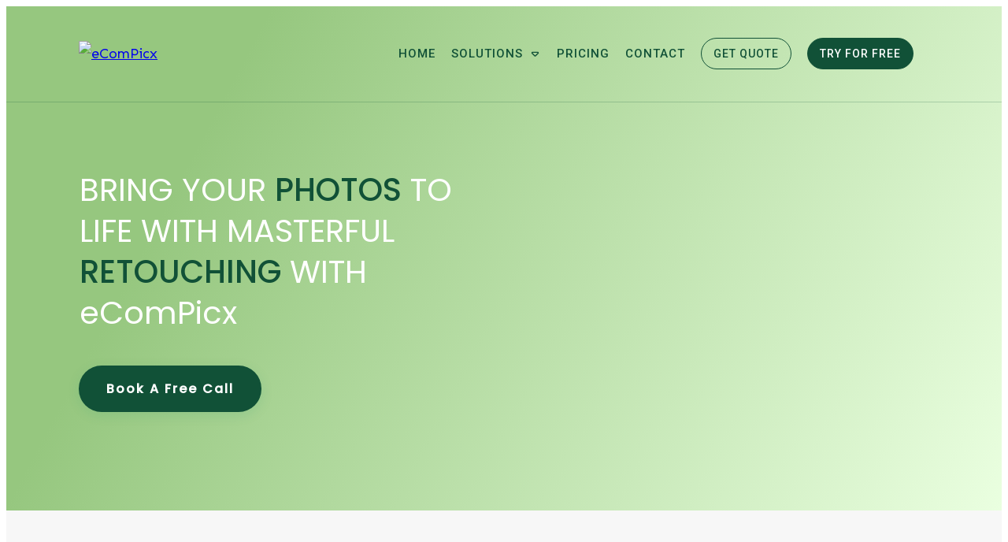

--- FILE ---
content_type: text/html; charset=UTF-8
request_url: https://ecompicx.com/
body_size: 59718
content:
<!DOCTYPE html>
<!--[if IE 7]>
<html class="ie ie7" lang="en-US">
<![endif]-->
<!--[if IE 8]>
<html class="ie ie8" lang="en-US">
<![endif]-->
<!--[if !(IE 7) | !(IE 8)  ]><!-->
<html lang="en-US"class="tcb">
<!--<![endif]-->
<head>
		<meta charset="UTF-8"/>
				
			<meta name="viewport" content="width=device-width, initial-scale=1.0"/>

	<style type="text/css" id="tcb-style-base-page-94"  onLoad="typeof window.lightspeedOptimizeStylesheet === 'function' && window.lightspeedOptimizeStylesheet()" class="tcb-lightspeed-style">.tve_lg_input_container.tve-new-checkbox .tve_lg_checkbox_wrapper[data-value="style-2"] .tve-checkmark{border-radius: 1px;padding: 1px;}.tve_lg_input_container.tve-new-checkbox .tve_lg_checkbox_wrapper[data-value="style-2"]:hover:not(.tve-state-expanded) .tve-checkmark{border-color: var(--tcb-local-color-30800);}.tve_lg_input_container.tve-new-checkbox .tve_lg_checkbox_wrapper[data-value="style-2"].tve-state-expanded .tve-checkmark{border-color: var(--tcb-local-color-30800);}.thrv_lead_generation_container .tve_lg_number{flex-wrap: wrap;}.thrv_lead_generation_container .tve_lg_number input{flex: 1 1 0%;max-width: 100%;}.thrv_lead_generation_container .tve_lg_number .thrv_field_wrapper{position: relative;display: flex;flex: 0 0 100%;}.thrv_lead_generation_container .tve_lg_number .thrv_field_wrapper + .thrv_text_element{flex: 0 0 100%;}.thrv_lead_generation_container .tve_lg_date{flex-wrap: wrap;}.thrv_lead_generation_container .tve_lg_date input{flex: 1 1 0%;max-width: 100%;}.thrv_lead_generation_container .tve_lg_date .thrv_field_wrapper{position: relative;display: flex;flex: 0 0 100%;}.thrv_lead_generation_container .tve_lg_date .thrv_field_wrapper + .thrv_text_element{flex: 0 0 100%;}#tve-lg-error-container{background-color: rgb(242,222,222);color: rgb(169,68,66);border: 1px solid rgb(235,204,209);border-radius: 1px;padding: 4px 10px;position: absolute;z-index: 3000000;box-sizing: border-box !important;}#tve-lg-error-container .tve-lg-err-item{line-height: 1.2;font-size: 14px;}#tve-lg-error-container .tve-lg-err-close{color: rgb(169,68,66);display: inline-block;font-size: 12px;width: 12px;height: 12px;position: absolute;top: 50%;right: 10px;margin: -6px 0px 0px;}#tve-lg-error-container .tve-lg-err-close:hover{text-decoration: none;}.thrv_wrapper.thrv_lead_generation{width: 100%;overflow: unset !important;}.thrv_wrapper.thrv_lead_generation .tve_lead_generated_inputs_container{color: rgb(85,85,85);--tcb-applied-color: #555;font-family: Roboto,sans-serif;}.thrv_wrapper.thrv_lead_generation .tve_lead_generated_inputs_container label{color: rgb(85,85,85);font-family: Roboto,sans-serif;}.thrv_wrapper.thrv_lead_generation .tve_lead_generated_inputs_container input[type="email"],.thrv_wrapper.thrv_lead_generation .tve_lead_generated_inputs_container input[type="text"],.thrv_wrapper.thrv_lead_generation .tve_lead_generated_inputs_container textarea{padding: 10px 15px;height: auto;}.thrv_wrapper.thrv_lead_generation .tve_lead_generated_inputs_container input[type="email"]:hover,.thrv_wrapper.thrv_lead_generation .tve_lead_generated_inputs_container input[type="text"]:hover,.thrv_wrapper.thrv_lead_generation .tve_lead_generated_inputs_container textarea:hover{border-color: rgb(183,216,209);}.thrv_wrapper.thrv_lead_generation .tve_lead_generated_inputs_container input::placeholder{font-family: inherit !important;}.thrv_wrapper.thrv_lead_generation .tve_lead_generated_inputs_container .tve_lg_checkbox_wrapper{width: 100%;padding: 11px;align-items: center;display: flex !important;overflow: visible !important;}.thrv_wrapper.thrv_lead_generation{position: relative;box-sizing: border-box;}.thrv_wrapper.thrv_lead_generation::after{content: "";display: block;position: absolute;top: 0px;left: 0px;}.thrv_wrapper.thrv_lead_generation .tcb-flex-row{padding-bottom: 0px;padding-top: 0px;}.thrv_wrapper.thrv_lead_generation.tve-lead-generation-template .thrv_lead_generation_container .tve_lg_input_container.tve_lg_input{margin: 10px 0px;}.thrv_wrapper.thrv_lead_generation.tve-lead-generation-template .thrv_lead_generation_container .tve_lg_input_container.tve_lg_input > input{margin: 0px;}.thrv_wrapper.thrv_lead_generation.tve-lead-generation-template .thrv_lead_generation_container .tve_lg_input_container.tve_lg_textarea{margin: 10px 0px;}.thrv_wrapper.thrv_lead_generation.tve-lead-generation-template .thrv_lead_generation_container .tve_lg_input_container.tve_lg_textarea > textarea{margin: 0px;}.tve-lg-error{background-repeat: no-repeat;border-color: rgba(0,0,0,0) !important;box-shadow: rgb(169,68,66) 0px 0px 4px inset !important;}.thrv_lead_generation_container .tve_lg_input_container.tve_lg_input{display: flex;}.thrv_lead_generation_container .tve_lg_input_container.tve_lg_input > input{flex: 1 1 0%;max-width: 100%;}.thrv_lead_generation_container input[type="password"],.thrv_lead_generation_container input[type="email"],.thrv_lead_generation_container input[type="url"],.thrv_lead_generation_container input[type="text"],.thrv_lead_generation_container input[type="tel"],.thrv_lead_generation_container input[type="number"],.thrv_lead_generation_container button,.thrv_lead_generation_container select:not(.flatpickr-monthDropdown-months),.thrv_lead_generation_container textarea{border-style: solid;border-color: rgb(183,216,209);border-width: 1px;max-width: none;background-color: rgb(248,249,250);box-sizing: border-box !important;float: none !important;width: 100% !important;}.thrv_lead_generation_container input[type="password"]::placeholder,.thrv_lead_generation_container input[type="email"]::placeholder,.thrv_lead_generation_container input[type="url"]::placeholder,.thrv_lead_generation_container input[type="text"]::placeholder,.thrv_lead_generation_container input[type="tel"]::placeholder,.thrv_lead_generation_container input[type="number"]::placeholder,.thrv_lead_generation_container button::placeholder,.thrv_lead_generation_container select:not(.flatpickr-monthDropdown-months)::placeholder,.thrv_lead_generation_container textarea::placeholder{opacity: 0.7;color: inherit !important;}.thrv_lead_generation_container input:hover{background-color: rgb(255,255,255);border-color: rgb(26,188,156);}.thrv_lead_generation_container input[type="image"]{box-sizing: border-box;}.thrv_lead_generation_container select{height: auto;}.thrv_lead_generation_container input[type="password"],.thrv_lead_generation_container input[type="email"],.thrv_lead_generation_container input[type="text"],.thrv_lead_generation_container input[type="tel"],.thrv_lead_generation_container input[type="url"]{outline: none;padding: 5px;}.thrv_lead_generation_container button{border-width: 0px;color: rgb(255,255,255);cursor: pointer;font-size: 16px;padding: 10px;}.thrv_lead_generation_container .tcb-form-loader{display: none;position: absolute;width: 100%;height: 100%;top: 0px;left: 0px;}span.tcb-form-loader-icon{animation: 0.7s linear 0s infinite normal none running tcb-loader;display: inline-block;font-size: 24px;line-height: 24px;height: 24px;width: 24px;position: absolute;top: 50%;left: 50%;margin: -12px 0px 0px -12px;opacity: 0.7;}.thrv_lead_generation_container .thrv_text_element{position: relative;z-index: 1 !important;}.tve_lg_input_container{position: relative;z-index: 1 !important;}.tve_lg_input_container input[type="text"],.tve_lg_input_container input[type="email"],.tve_lg_input_container textarea,.tve_lg_input_container.tve_lg_checkbox{margin: 10px 0px;}.tve_lg_input_container textarea{min-height: 40px;}.tve_lg_input_container.tcb-plain-text{cursor: unset;}.thrv_lead_generation [type="checkbox"]{position: absolute;opacity: 0;}.thrv_lead_generation [type="checkbox"] + label{position: relative;cursor: pointer;padding: 0px;display: inline-flex;align-items: flex-start;}.thrv_lead_generation [type="checkbox"] + label::before{content: "";margin-right: 10px;display: inline-block;width: 18px;height: 18px;flex: 0 0 18px;background: rgb(248,249,250);border: 1px solid rgb(183,216,209);box-sizing: content-box;transition: 0.5s;}.thrv_lead_generation [type="checkbox"]:hover + label::before{background: rgb(255,255,255);border-color: rgb(26,188,156);}.thrv_lead_generation [type="checkbox"]:checked + label::before{background: rgb(26,188,156);border-color: rgb(26,188,156);}.thrv_lead_generation [type="checkbox"]:checked + label::after{content: "";position: absolute;left: 5px;top: 9px;background: rgb(255,255,255);width: 2px;height: 2px;box-shadow: rgb(255,255,255) 2px 0px 0px,rgb(255,255,255) 4px 0px 0px,rgb(255,255,255) 4px -2px 0px,rgb(255,255,255) 4px -4px 0px,rgb(255,255,255) 4px -6px 0px,rgb(255,255,255) 4px -8px 0px;transform: rotate(45deg);}.tve_lead_generated_inputs_container{--tcb-local-color-30800: rgb(59,136,253);--tcb-local-color-f2bba: rgba(59,136,253,0.1);--tcb-local-color-trewq: rgba(59,136,253,0.3);--tcb-local-color-poiuy: rgba(59,136,253,0.6);--tcb-local-color-f83d7: rgba(59,136,253,0.25);--tcb-local-color-3d798: rgba(59,136,253,0.4);--tcb-local-color-418a6: rgba(59,136,253,0.12);--tcb-local-color-a941t: rgba(59,136,253,0.05);--tcb-local-color-1ad9d: rgba(46,204,113,0.1);--tcb-local-color-2dbcc: rgb(136,231,253);--tcb-local-color-frty6: rgba(59,136,253,0.45);--tcb-local-color-flktr: rgba(59,136,253,0.8);--tcb-radio-size: 20px;--tcb-checkbox-size: 20px;--tve-color: var(--tcb-local-color-30800);}.tve-new-checkbox .tve_lg_checkbox_wrapper.tve-updated-dom label{position: relative !important;}.tve-new-checkbox .tve_lg_checkbox_wrapper.tve-updated-dom label .tve-input-option-text{cursor: pointer;z-index: 10;}.tve-new-checkbox .tve_lg_checkbox_wrapper label{align-items: center;height: 100%;width: 100%;z-index: 9;line-height: unset !important;color: inherit !important;position: absolute !important;padding-left: 0px !important;}.tve-new-checkbox .tve_lg_checkbox_wrapper label::before,.tve-new-checkbox .tve_lg_checkbox_wrapper label::after{display: none !important;}.tve-new-radio .tve_lg_radio_wrapper .tve-lg-error:not(:checked) + label:not(:hover) + .tve-checkmark,.tve-new-radio .tve_lg_radio_wrapper .tve-lg-error:not(:checked) + label:not(:hover) .tve-checkmark,.tve-new-checkbox .tve_lg_checkbox_wrapper .tve-lg-error:not(:checked) + label:not(:hover) + .tve-checkmark,.tve-new-checkbox .tve_lg_checkbox_wrapper .tve-lg-error:not(:checked) + label:not(:hover) .tve-checkmark{border-color: rgba(0,0,0,0);box-shadow: rgb(169,68,66) 0px 0px 4px inset;}.tve-new-radio .tve_lg_radio_wrapper .tve-lg-error:not(:checked) + label:not(:hover) + .tve-checkmark::after,.tve-new-radio .tve_lg_radio_wrapper .tve-lg-error:not(:checked) + label:not(:hover) .tve-checkmark::after,.tve-new-checkbox .tve_lg_checkbox_wrapper .tve-lg-error:not(:checked) + label:not(:hover) + .tve-checkmark::after,.tve-new-checkbox .tve_lg_checkbox_wrapper .tve-lg-error:not(:checked) + label:not(:hover) .tve-checkmark::after{box-shadow: rgb(169,68,66) 0px 0px 4px inset;}.tve-new-radio.tve_lg_radio.tve-lg-error-multiple::after{display: block;position: absolute;left: 16px;bottom: -10px;font-size: 16px;color: rgb(170,68,67);}.tve-checkbox-grid{--h-gutter: 25px;--v-gutter: 5px;--cols: 4;margin-left: calc(-1*var(--h-gutter));margin-top: calc(-1*var(--v-gutter));flex-wrap: wrap;}.tve_lg_checkbox_wrapper{margin-top: var(--v-gutter);max-width: calc(100%/var(--cols) - var(--h-gutter));flex: 0 0 calc(100%/var(--cols));box-sizing: border-box !important;margin-left: var(--h-gutter) !important;}.tve_lg_input_container.tve-new-checkbox .tve-checkbox-grid{display: flex;}.tve_lg_input_container.tve-new-checkbox .tve-input-option-text{line-height: 1em;margin: 0px;padding: 0px;word-break: break-word;min-width: 10px;}.tve_lg_input_container.tve-new-checkbox .tve-checkmark{background-color: rgb(255,255,255);position: relative;border: 1px solid rgb(175,175,175);width: var(--tcb-checkbox-size);height: var(--tcb-checkbox-size);display: inline-block;flex: 0 0 auto;margin-right: 10px;padding: 2px;border-radius: 4px;}.tve_lg_input_container.tve-new-checkbox .tve-checkmark svg{width: 100%;height: 100%;display: none;box-sizing: border-box;fill: var(--tcb-local-color-30800);}.tve_lg_input_container.tve-new-checkbox .tve-state-expanded .tve-checkmark svg{display: block;}.tve_lg_input_container.tve-new-checkbox .tve_lg_checkbox_wrapper{position: relative;box-sizing: border-box;}.tve_lg_input_container.tve_lg_textarea:not(.tve-lg-show-counter) .tve-lg-textarea-counter{display: none;}.tve_lg_input_container.tve_lg_textarea .tve-lg-textarea-counter{text-align: right;font-size: inherit;}.tve_lg_input_container.tve_lg_textarea textarea{outline: none;}:not(#tve) .thrv_text_element.tve-lg-textarea-counter .tve-fill-text-dynamic{pointer-events: none;user-select: none;font-size: inherit;text-align: right;}.tve_lg_dropdown.tve-lg-error,.tcb-form-dropdown.tve-lg-error,.tve-dynamic-dropdown.tve-lg-error{border-radius: 6px;}.tve_lg_dropdown.tve-lg-error > a,.tcb-form-dropdown.tve-lg-error > a,.tve-dynamic-dropdown.tve-lg-error > a{box-shadow: rgb(169,68,66) 0px 0px 4px !important;}.tve_lg_file{padding: 45px 0px;margin: 10px 0px;}.tve_lg_file .tve-content-box-background{background-color: rgb(248,249,250);border: 1px solid rgba(0,0,0,0.1);box-sizing: border-box;border-radius: 2px;box-shadow: rgba(0,0,0,0.15) 0px 0px 4px 0px;}.tve_lg_file.tve-state-active .tve-content-box-background{border-color: rgb(89,126,170);background-color: rgb(231,241,254);}.tve_lg_file input[type="file"]{display: none;}.tve_lg_file .tcb-file-upload-btn{margin-top: 8px;margin-bottom: 0px;}.tve_lg_file .tcb-default-upload-icon{margin-top: 0px;margin-bottom: 16px;}.tcb-default-upload-icon{font-size: 24px;--tve-icon-size: 24px;background-color: rgb(142,209,242);border-radius: 60px;padding: 10px !important;}.tcb-default-upload-icon svg{color: rgb(255,255,255);}.tcb-file-list .tcb-file-item{position: relative;margin-top: 10px;display: flex;align-items: center;justify-content: space-between;box-sizing: border-box;padding: 6px 0px 8px;}.tcb-file-list .tcb-file-item.tcb-error .progress-bg{width: 100% !important;background-color: rgb(255,68,0);}.tcb-file-list .tcb-file-item.tcb-error .tcb-file-info{color: rgb(255,68,0);}.tcb-file-list .tcb-file-item.tcb-done .progress-bg{background-color: rgb(2,135,0);width: 100% !important;}.tcb-file-list .tcb-file-item.tcb-uploading .tcb-file-loader{display: block;}.tcb-file-list .tcb-file-item.tcb-uploading .tcb-file-remove{display: none;}.tcb-file-list .tcb-file-loader{display: none;flex: 0 0 16px;height: 24px;align-self: stretch;position: relative !important;}.tcb-file-list .tcb-file-loader .tcb-form-loader-icon{font-size: 16px;line-height: 16px;width: 16px;height: 16px;margin: -8px 0px 0px -8px;}.tcb-file-list .tcb-file-icon svg{width: 20px;height: auto;}.tcb-file-list .tcb-file-icon svg path{fill: rgb(109,122,134);}.tcb-file-list .tcb-file-info{font-size: 16px;line-height: 1;letter-spacing: -0.12px;max-width: calc(100% - 30px);flex: 1 0 auto;display: flex;align-items: center;}.tcb-file-list .tcb-file-name{max-width: calc(100% - 85px);text-overflow: ellipsis;overflow: hidden;white-space: pre;padding-bottom: 3px;}.tcb-file-list .tcb-file-size{font-size: 14px;color: rgb(148,163,176);flex: 0 0 80px;padding-left: 5px;box-sizing: border-box;}.tcb-file-list .tcb-upload-progress{position: absolute;left: 0px;bottom: 0px;right: 0px;width: 100%;height: 4px;background-color: rgb(204,204,204);border-radius: 2px;overflow: hidden;}.tcb-file-list .progress-bg{transition: 0.15s ease-in;position: absolute;box-sizing: border-box;top: 0px;left: 0px;bottom: 0px;background-color: rgb(70,178,230);}.tcb-file-list .progress-bg[data-percent="100%"]{background-color: rgb(2,135,0);}.tcb-file-list .tcb-file-remove{border: 0px;box-shadow: none;background: none;width: auto !important;min-width: 0px !important;padding: 2px !important;}.tcb-file-list .tcb-file-remove:hover svg path,.tcb-file-list .tcb-file-remove:active svg path{fill: rgb(136,136,136);}.tcb-file-list .tcb-file-remove:active,.tcb-file-list .tcb-file-remove:focus{outline: none;}.tve_s_fb_share{--tcb-social-color-style-6: #3569b4;}.tve_s_x_share{--tcb-social-color-style-6: #333333;}.tve_s_in_share{--tcb-social-color-style-6: #0177b5;}.tve_s_pin_share{--tcb-social-color-style-6: #cf2123;}.tve_s_fb_share{--tcb-social-color-style-7: #3569b4;}.tve_s_x_share{--tcb-social-color-style-7: #333333;}.tve_s_in_share{--tcb-social-color-style-7: #0177b5;}.tve_s_pin_share{--tcb-social-color-style-7: #cf2123;}.tve_s_fb_share{--tcb-social-color-style-8: #3569b4;}.tve_s_x_share{--tcb-social-color-style-8: #333333;}.tve_s_in_share{--tcb-social-color-style-8: #0177b5;}.tve_s_pin_share{--tcb-social-color-style-8: #cf2123;}.tve_s_fb_share{--tcb-social-color-style-9: #3569b4;}.tve_s_x_share{--tcb-social-color-style-9: #333333;}.tve_s_in_share{--tcb-social-color-style-9: #0177b5;}.tve_s_pin_share{--tcb-social-color-style-9: #cf2123;}.tve_s_fb_share{--tcb-social-color-style-10: #3569b4;}.tve_s_x_share{--tcb-social-color-style-10: #333333;}.tve_s_in_share{--tcb-social-color-style-10: #0177b5;}.tve_s_pin_share{--tcb-social-color-style-10: #cf2123;}.tve_s_fb_share{--tcb-social-color-style-11: #3569b4;}.tve_s_x_share{--tcb-social-color-style-11: #333333;}.tve_s_in_share{--tcb-social-color-style-11: #0177b5;}.tve_s_pin_share{--tcb-social-color-style-11: #cf2123;}.tve_s_fb_share{--tcb-social-color-style-12: #3569b4;}.tve_s_x_share{--tcb-social-color-style-12: #333333;}.tve_s_in_share{--tcb-social-color-style-12: #0177b5;}.tve_s_pin_share{--tcb-social-color-style-12: #cf2123;}.tve_s_fb_share{--tcb-social-color-style-13: #3569b4;}.tve_s_x_share{--tcb-social-color-style-13: #333333;}.tve_s_in_share{--tcb-social-color-style-13: #0177b5;}.tve_s_pin_share{--tcb-social-color-style-13: #cf2123;}.tve_s_fb_share{--tcb-social-color-style-14: #111;}.tve_s_x_share{--tcb-social-color-style-14: #111;}.tve_s_in_share{--tcb-social-color-style-14: #111;}.tve_s_pin_share{--tcb-social-color-style-14: #111;}.tve_s_fb_share{--tcb-social-color-style-15: #3569b4;}.tve_s_x_share{--tcb-social-color-style-15: #333333;}.tve_s_in_share{--tcb-social-color-style-15: #0177b5;}.tve_s_pin_share{--tcb-social-color-style-15: #cf2123;}.tve_s_fb_share{--tcb-social-color-style-16: #3569b4;}.tve_s_x_share{--tcb-social-color-style-16: #333333;}.tve_s_in_share{--tcb-social-color-style-16: #0177b5;}.tve_s_pin_share{--tcb-social-color-style-16: #cf2123;}.tve_s_fb_share{--tcb-social-color-style-17: #181818;}.tve_s_x_share{--tcb-social-color-style-17: #181818;}.tve_s_in_share{--tcb-social-color-style-17: #181818;}.tve_s_pin_share{--tcb-social-color-style-17: #181818;}.tve_s_fb_share{--tcb-social-color-style-18: #3569b4;}.tve_s_x_share{--tcb-social-color-style-18: #333333;}.tve_s_in_share{--tcb-social-color-style-18: #0177b5;}.tve_s_pin_share{--tcb-social-color-style-18: #cf2123;}.tve_s_fb_share{--tcb-social-color-style-1: #3569b4;}.tve_s_x_share{--tcb-social-color-style-1: #111111;}.tve_s_in_share{--tcb-social-color-style-1: #0177b5;}.tve_s_pin_share{--tcb-social-color-style-1: #cf2123;}.tve_s_fb_share{--tcb-social-color-style-2: #284f9b;}.tve_s_x_share{--tcb-social-color-style-2: #212121;}.tve_s_in_share{--tcb-social-color-style-2: #015a9c;}.tve_s_pin_share{--tcb-social-color-style-2: #b9191a;}.tve_s_fb_share{--tcb-social-color-style-3: #3569b4;}.tve_s_x_share{--tcb-social-color-style-3: #111111;}.tve_s_in_share{--tcb-social-color-style-3: #0177b5;}.tve_s_pin_share{--tcb-social-color-style-3: #cf2123;}.tve_s_fb_share{--tcb-social-color-style-4: #3569b4;}.tve_s_x_share{--tcb-social-color-style-4: #333333;}.tve_s_in_share{--tcb-social-color-style-4: #0177b5;}.tve_s_pin_share{--tcb-social-color-style-4: #cf2123;}.tve_s_fb_share{--tcb-social-color-style-5: #3569b4;}.tve_s_x_share{--tcb-social-color-style-5: #333333;}.tve_s_in_share{--tcb-social-color-style-5: #0177b5;}.tve_s_pin_share{--tcb-social-color-style-5: #cf2123;}.tve_s_ig_share{--tcb-social-color-style-5: #111111;}.tve_s_item{--tcb-local-color-style-1: linear-gradient(to bottom right,var(--tcb-local-color-f2bba) 50%,var(--tcb-local-color-trewq) 50%);--tcb-local-color-style-2: var(--tcb-local-color-f3080);--tcb-local-color-style-3: var(--tcb-local-color-f3080);--tcb-local-color-style-4: var(--tcb-local-color-f3080);--tcb-local-color-style-5: var(--tcb-local-color-f3080);--tcb-local-color-style-6: var(--tcb-local-color-f2bba);--tcb-local-color-style-7: var(--tcb-local-color-f2bba);--tcb-local-color-style-8: var(--tcb-local-color-f2bba);}:not(#tve).thrv_social_follow.tcb-custom-branding-social .tve_links_style_3 .tve_s_item,.thrive_author_links.tcb-custom-branding-social .tve_links_style_3 .tve_s_item{border-radius: 3px;border: 1px solid var(--tcb-local-color-f3080);background-color: rgba(0,0,0,0);fill: var(--tcb-local-color-f3080);color: var(--tcb-local-color-f3080);}:not(#tve).thrv_social_follow.tcb-custom-branding-social .tve_links_style_3 .tve_s_item:hover,.thrive_author_links.tcb-custom-branding-social .tve_links_style_3 .tve_s_item:hover{border-color: var(--tcb-local-color-poiuy);fill: var(--tcb-local-color-poiuy);color: var(--tcb-local-color-poiuy);}.tve_s_x_share{--tcb-local-color-style-1: linear-gradient(to bottom right,rgba(51,51,51,0.8) 50%,#000000 50%);--tcb-local-color-style-2: #000000;--tcb-local-color-style-3: #000000;--tcb-local-color-style-4: #000000;--tcb-local-color-style-5: #000000;--tcb-local-color-style-6: #000000;--tcb-local-color-style-7: #000000;--tcb-local-color-style-8: #000000;}.tve_s_fb_share{--tcb-local-color-style-1: linear-gradient(to bottom right,rgba(53,105,180,0.8) 50%,#3569b4 50%);--tcb-local-color-style-2: #3569b4;--tcb-local-color-style-3: #3569b4;--tcb-local-color-style-4: #3569b4;--tcb-local-color-style-5: #3569b4;--tcb-local-color-style-6: #3569b4;--tcb-local-color-style-7: #3569b4;--tcb-local-color-style-8: #3569b4;}.tve_s_in_share{--tcb-local-color-style-1: linear-gradient(to bottom right,rgba(1,119,181,0.8) 50%,#0177b5 50%);--tcb-local-color-style-2: #0177b5;--tcb-local-color-style-3: #0177b5;--tcb-local-color-style-4: #0177b5;--tcb-local-color-style-5: #0177b5;--tcb-local-color-style-6: #0177b5;--tcb-local-color-style-7: #0177b5;--tcb-local-color-style-8: #0177b5;}.tve_s_pin_share{--tcb-local-color-style-1: linear-gradient(to bottom right,rgba(242,48,60,0.8) 50%,#f2303c 50%);--tcb-local-color-style-2: #f2303c;--tcb-local-color-style-3: #f2303c;--tcb-local-color-style-4: #f2303c;--tcb-local-color-style-5: #f2303c;--tcb-local-color-style-6: #f2303c;--tcb-local-color-style-7: #f2303c;--tcb-local-color-style-8: #f2303c;}.tve_s_ig_share{--tcb-local-color-style-1: linear-gradient(to bottom right,rgba(23,23,22,0.8) 50%,#171716 50%);--tcb-local-color-style-2: #171716;--tcb-local-color-style-3: #171716;--tcb-local-color-style-4: #171716;--tcb-local-color-style-5: #171716;--tcb-local-color-style-6: #171716;--tcb-local-color-style-7: #171716;--tcb-local-color-style-8: #171716;}.thrv_social_follow,.thrive_author_links{--tcb-local-color-f3080: rgb(23,23,22);--tcb-local-color-f2bba: rgba(23,23,22,0.5);--tcb-local-color-trewq: rgba(23,23,22,0.7);--tcb-local-color-poiuy: rgba(23,23,22,0.35);--tcb-local-color-f83d7: rgba(23,23,22,0.4);--tcb-local-color-frty6: rgba(23,23,22,0.2);--tcb-local-color-flktr: rgba(23,23,22,0.8);--tve-color: var(--tcb-local-color-f3080);}.thrv_social_follow .tve_social_custom.tve_links_style_3 .tve_s_item,.thrive_author_links .tve_social_custom.tve_links_style_3 .tve_s_item{border-radius: 3px;border: 1px solid var(--tcb-local-color-f3080);background: rgba(0,0,0,0);fill: var(--tcb-local-color-f3080);color: var(--tcb-local-color-f3080);}.thrv_social_follow .tve_social_custom.tve_links_style_3 .tve_s_item:hover,.thrive_author_links .tve_social_custom.tve_links_style_3 .tve_s_item:hover{border-color: var(--tcb-local-color-poiuy);fill: var(--tcb-local-color-poiuy);color: var(--tcb-local-color-poiuy);}.thrv_social_custom:not(.tcb-social-full-width):not(.tve_style_12) .tve_s_item:last-child{margin-right: 0px;}.tve_social_custom{display: table;}.tve_social_custom .tve_s_item{display: inline-block;vertical-align: middle;text-decoration: none;margin-top: 5px;margin-right: 10px;line-height: 1.5em;}.tve_social_custom .tve_s_item.thrv_wrapper{margin-top: 5px;margin-bottom: 5px;}.tve_social_custom .tve_s_item:not(:last-child){margin-right: 10px;}.rtl .tve_social_custom .tve_s_item:not(:first-child){margin-right: 10px !important;}.rtl .tve_social_custom .tve_s_item:first-child{margin-right: 0px !important;}.tve_social_custom .tve_s_icon{display: flex;justify-content: center;align-items: center;text-align: center;vertical-align: middle;}.tve_social_custom .tve_s_icon svg.tcb-icon{fill: currentcolor;color: currentcolor;}.thrv_social_custom .tve_social_items{display: inline-block;vertical-align: middle;}.thrv_social_custom{align-items: center;justify-content: center;max-width: max-content;display: flex !important;}.thrv_social_follow .tve_social_items,.thrive_author_links .tve_social_items{line-height: 1em;}.thrv_social_follow .tve_s_icon::before,.thrive_author_links .tve_s_icon::before{content: none !important;}.thrv_social_follow .tve_s_item.thrv_wrapper,.thrive_author_links .tve_s_item.thrv_wrapper{margin-top: 4px;margin-bottom: 4px;}.thrv_social_follow .tve_social_custom .tve_s_icon,.thrive_author_links .tve_social_custom .tve_s_icon{padding: 0.6em;height: 1.5em;width: 1.5em;display: flex;box-sizing: content-box;border: unset !important;}.thrv_social_follow .tve_social_custom svg.tcb-icon,.thrive_author_links .tve_social_custom svg.tcb-icon{fill: currentcolor;color: currentcolor;height: 1.5em;width: 1.5em;vertical-align: bottom;}.thrv_social_follow .tve_social_custom .tve_s_item,.thrive_author_links .tve_social_custom .tve_s_item{margin-right: 0.3em;position: relative;z-index: 1;overflow: hidden;vertical-align: bottom;}.thrv_social_follow .tve_social_custom .tve_s_item:last-of-type,.thrive_author_links .tve_social_custom .tve_s_item:last-of-type{margin-right: 0px;}.thrv_social_follow .tve_social_custom .tve_s_item a,.thrive_author_links .tve_social_custom .tve_s_item a{display: flex;padding: 0px;color: unset !important;fill: none !important;}body:not(.tve_editor_page) .thrv_social_follow .tve_s_item a[href=""],body:not(.tve_editor_page) .thrive_author_links .tve_s_item a[href=""]{display: none;}.tve_social_items a{font-size: unset;}.thrv-page-section{position: relative;box-sizing: border-box !important;}.thrv-page-section .tve-page-section-out{position: absolute;width: 100%;height: 100%;left: 0px;top: 0px;box-sizing: border-box;transition: box-shadow 0.5s;overflow: hidden;}.thrv-page-section.tve-height-update .tve-page-section-in{min-height: 150px;}.thrv-page-section .tve-page-section-in{box-sizing: border-box;margin-right: auto;margin-left: auto;position: relative;z-index: 1;min-height: 40px;}.tve-page-section-in > .thrv_wrapper:first-child{margin-top: 0px;}.tve-page-section-in > .thrv_wrapper:last-child{margin-bottom: 0px;}.thrv_wrapper .tve-content-box-background{position: absolute;width: 100%;left: 0px;top: 0px;overflow: hidden;-webkit-background-clip: padding-box;height: 100% !important;}.thrv_wrapper.thrv-content-box{box-sizing: border-box;position: relative;min-height: 10px;}.thrv_wrapper.thrv-content-box div:not(.thrv_icon):not(.ui-resizable-handle):not(.tve-auxiliary-icon-element){box-sizing: border-box;}.tve-cb{display: inline-block;vertical-align: middle;clear: both;overflow: visible;width: 100%;z-index: 1;position: relative;min-height: 10px;}.tve_faq{transition: all,0.5s,all;background: rgb(228,228,228);}.tve_faq.tve_oFaq{background: rgb(248,248,248);}.tve_faq.tve_oFaq:hover{background: rgb(248,248,248) !important;}.tve_faq .tve_faqC{display: none;padding: 10px 37px;}.tve_faq .tve_faqB:hover{cursor: pointer;}.tve_faq .tve_faqB::after{content: ".";display: block;clear: both;visibility: hidden;line-height: 0;height: 0px;}.tve_faq h4{cursor: pointer;font-size: 100%;clear: none;box-sizing: border-box !important;width: auto !important;padding: 0px 0px 0px 18px !important;margin: 0px !important;}.tve_faq .tve_toggle{display: inline-block;position: absolute;width: 13px;height: 13px;top: 20px;transform: rotate(0deg);}.tve_faq .tve_faqB{cursor: pointer;padding: 17px;position: relative;}:not(#tve) .thrv_toggle_shortcode .tve_faq.tve_oFaq:hover{background: rgb(248,248,248) !important;}:not(#tve) .thrv_toggle .tve-toggle-grid{display: flex;flex-wrap: nowrap;align-items: stretch;justify-content: flex-start;}:not(#tve) .thrv_toggle .tve-toggle-column{box-sizing: border-box;flex: 0 1 100%;justify-content: flex-start;width: 100%;}:not(#tve) .thrv_toggle .thrv_toggle_item{background: rgba(0,0,0,0);position: relative;}:not(#tve) .thrv_toggle .thrv_toggle_item .thrv_toggle_title{display: flex;align-items: center;padding: 10px;}:not(#tve) .thrv_toggle .thrv_toggle_item .thrv_toggle_title .tve_toggle{display: none;position: relative;top: 0px;transition: 0.25s;transform: rotate(var(--animation-angle,0deg));}:not(#tve) .thrv_toggle .thrv_toggle_item .thrv_toggle_title .tve_toggle path{fill: currentcolor;}:not(#tve) .thrv_toggle .thrv_toggle_item .thrv_toggle_title .tve-toggle-text{font-size: 20px;line-height: 2em;width: 100% !important;padding: 0px !important;margin: 0px !important;}:not(#tve) .thrv_toggle .thrv_toggle_item .thrv_toggle_title .tve-toggle-text::before{display: none;}:not(#tve) .thrv_toggle .thrv_toggle_item .thrv_toggle_title.tve-toggle-show-icon .tve_toggle{display: flex;margin-right: 8px;}:not(#tve) .thrv_toggle .thrv_toggle_item .thrv_toggle_title.tve-toggle-icon-right{flex-direction: row-reverse;}:not(#tve) .thrv_toggle .thrv_toggle_item .thrv_toggle_title.tve-toggle-icon-right .tve_toggle{margin-right: 0px;margin-left: 8px;}:not(#tve) .thrv_toggle .thrv_toggle_item .thrv_toggle_title.tve-toggle-icon-right .tve-toggle-text{flex: 1 1 0%;}:not(#tve) .thrv_toggle .thrv_toggle_item .tve_faqC{display: none;padding: 0px;border: none;}:not(#tve) .thrv_toggle .thrv_toggle_item .tve_faqC > .thrv_wrapper{margin: 0px;position: relative;}:not(#tve) .thrv_toggle.tve-draggable .tve-toggle-text{pointer-events: none;}.thrv_toggle .tve-toggle-grid .thrv_toggle_item{margin-top: var(--toggle-vertical-space,7px);}.tcb-icon{display: inline-block;width: 1em;height: 1em;line-height: 1em;vertical-align: middle;stroke-width: 0;stroke: currentcolor;fill: currentcolor;box-sizing: content-box;transform: rotate(var(--tcb-icon-rotation-angle,0deg));}svg.tcb-icon path:not([fill="none"]){transition: none;fill: inherit !important;stroke: inherit !important;}.thrv_icon{text-align: center;}.thrv-button,.tve-form-button{max-width: 100%;margin-left: auto;margin-right: auto;display: table !important;}.thrv-button.thrv_wrapper,.tve-form-button.thrv_wrapper{padding: 0px;}.thrv-button .tcb-plain-text,.tve-form-button .tcb-plain-text{cursor: pointer;}.tve-form-button{position: relative;z-index: 1;}.tve-form-button:focus-within .tve-form-button-submit{box-shadow: rgba(142,142,142,0.5) 0px 2px 4px;}.tcb-with-icon.tcb-flip .tcb-button-icon{padding-left: 15px;}.tcb-with-icon .tcb-button-icon{display: block;}.tcb-with-icon .tcb-button-icon .thrv_wrapper.thrv_icon{margin: 0px;}a.tcb-button-link{background-color: rgb(26,188,156);padding: 12px 15px;font-size: 18px;box-sizing: border-box;display: inline-flex;align-items: center;overflow: hidden;width: 100%;text-align: center;line-height: 1.2em;}a.tcb-button-link:hover{background-color: rgb(21,162,136);}.tcb-flip a.tcb-button-link{flex-direction: row-reverse;}.thrv-button a.tcb-button-link,.tve-form-button a.tcb-button-link{color: rgb(255,255,255);text-decoration: none !important;}a.tcb-button-link > span::before{position: absolute;content: "";display: none;top: -100px;bottom: -100px;width: 1px;left: 10px;background-color: rgb(0,121,0);}span.tcb-button-texts{color: inherit;display: block;flex: 1 1 0%;position: relative;}span.tcb-button-texts > span{display: block;padding: 0px;}span.tcb-button-icon{display: none;font-size: 1em;line-height: 0;position: relative;color: inherit;}span.tcb-button-icon .tcb-icon{height: 1em;}.tve_image_caption{position: relative;}.tve_image_caption:not(.tcb-mm-image.tve-tab-image){height: auto !important;}.tve_image_caption .tve_image{max-width: 100%;width: 100%;}.thrv_text_element a:not(.tcb-button-link){font-size: inherit;}.tcb-style-wrap strong{font-weight: var(--g-bold-weight,bold);}.tcb-plain-text{cursor: text;}.thrv_text_element{overflow-wrap: break-word;}.thrv_text_element.tcb-highlight-added span:not([data-text-highlight]){background-color: var(--tcb-text-highlight-color,transparent) !important;}.thrv_text_element.tcb-highlight-added h2{position: relative;z-index: 1;}body:not(.tve_editor_page) .thrv_wrapper.thrv_footer,body:not(.tve_editor_page) .thrv_wrapper.thrv_header{padding: 0px;}.thrv-login-element .tcb-form-loader-icon{z-index: 11;}.thrv-login-element .tcb-form-loader > span.tcb-form-loader-icon{animation: 0.7s linear 0s infinite normal none running tcb-loader;display: inline-block;font-size: 24px;line-height: 24px;height: 24px;width: 24px;position: absolute;top: 50%;left: 50%;margin: -12px 0px 0px -12px;opacity: 0.7;}.thrv-login-element .tve_lg_file + .tcb-form-error:not(#_) + .tcb-file-list{margin-top: -10px;}.notifications-content-wrapper{position: fixed;opacity: 1;}.notifications-content-wrapper.thrv_wrapper{padding: 0px;margin: 0px;}.notifications-content-wrapper.tcb-permanently-hidden{display: none !important;}.notifications-content-wrapper .notifications-content{display: none;flex-direction: column;}.notifications-content-wrapper:not(.notification-edit-mode){z-index: 9999993;}.notifications-content-wrapper[data-position*="top"]{top: 50px;}.notifications-content-wrapper[data-position*="middle"]{top: 50%;transform: translateY(-50%);}.notifications-content-wrapper[data-position*="bottom"]{bottom: 50px;}.notifications-content-wrapper[data-position*="left"]{left: 50px;}.notifications-content-wrapper[data-position*="center"]{left: 50%;transform: translateX(-50%);}.notifications-content-wrapper[data-position*="right"]{right: 50px;}.notifications-content-wrapper[data-position="middle-center"]{transform: translate(-50%,-50%);}.notifications-content-wrapper.tcb-animated:not(.notification-edit-mode),.notifications-content-wrapper.tcb-animated.editor-preview{transition: top 0.7s,bottom 0.7s,left 0.7s,right 0.7s,opacity 0.7s ease-in-out;}.notifications-content-wrapper.tcb-animated:not(.notification-edit-mode)[data-animation="down"][data-position*="bottom"],.notifications-content-wrapper.tcb-animated.editor-preview[data-animation="down"][data-position*="bottom"]{bottom: 150%;}.notifications-content-wrapper.tcb-animated:not(.notification-edit-mode)[data-animation="down"][data-position*="top"],.notifications-content-wrapper.tcb-animated:not(.notification-edit-mode)[data-animation="down"][data-position*="middle"],.notifications-content-wrapper.tcb-animated.editor-preview[data-animation="down"][data-position*="top"],.notifications-content-wrapper.tcb-animated.editor-preview[data-animation="down"][data-position*="middle"]{top: -100%;}.notifications-content-wrapper.tcb-animated:not(.notification-edit-mode)[data-animation="up"][data-position*="bottom"],.notifications-content-wrapper.tcb-animated.editor-preview[data-animation="up"][data-position*="bottom"]{bottom: -100%;}.notifications-content-wrapper.tcb-animated:not(.notification-edit-mode)[data-animation="up"][data-position*="top"],.notifications-content-wrapper.tcb-animated:not(.notification-edit-mode)[data-animation="up"][data-position*="middle"],.notifications-content-wrapper.tcb-animated.editor-preview[data-animation="up"][data-position*="top"],.notifications-content-wrapper.tcb-animated.editor-preview[data-animation="up"][data-position*="middle"]{top: 150%;}.notifications-content-wrapper.tcb-animated:not(.notification-edit-mode)[data-animation="left"][data-position*="right"],.notifications-content-wrapper.tcb-animated.editor-preview[data-animation="left"][data-position*="right"]{right: 150%;}.notifications-content-wrapper.tcb-animated:not(.notification-edit-mode)[data-animation="left"][data-position*="left"],.notifications-content-wrapper.tcb-animated:not(.notification-edit-mode)[data-animation="left"][data-position*="center"],.notifications-content-wrapper.tcb-animated.editor-preview[data-animation="left"][data-position*="left"],.notifications-content-wrapper.tcb-animated.editor-preview[data-animation="left"][data-position*="center"]{left: -100%;}.notifications-content-wrapper.tcb-animated:not(.notification-edit-mode)[data-animation="right"][data-position*="right"],.notifications-content-wrapper.tcb-animated.editor-preview[data-animation="right"][data-position*="right"]{right: -100%;}.notifications-content-wrapper.tcb-animated:not(.notification-edit-mode)[data-animation="right"][data-position*="left"],.notifications-content-wrapper.tcb-animated:not(.notification-edit-mode)[data-animation="right"][data-position*="center"],.notifications-content-wrapper.tcb-animated.editor-preview[data-animation="right"][data-position*="left"],.notifications-content-wrapper.tcb-animated.editor-preview[data-animation="right"][data-position*="center"]{left: 150%;}.notifications-content-wrapper.tcb-animated:not(.notification-edit-mode)[data-animation],.notifications-content-wrapper.tcb-animated.editor-preview[data-animation]{opacity: 0;}.notifications-content-wrapper[data-state="success"] .notification-success{display: flex;}.notifications-content-wrapper[data-state="warning"] .notification-warning{display: flex;}.notifications-content-wrapper[data-state="error"] .notification-error{display: flex;}.tve_lg_checkbox_wrapper .tve-checkmark{--tcb-checkbox-size: 14px;background-color: rgb(255,255,255);position: relative;border: 1px solid rgb(175,175,175);width: var(--tcb-checkbox-size);height: var(--tcb-checkbox-size);display: inline-block;flex: 0 0 auto;margin-right: 10px;padding: 2px;border-radius: 4px;}.tve_lg_checkbox_wrapper .tve-checkmark svg{width: 100%;height: 100%;display: none;box-sizing: border-box;fill: var(--tcb-local-color-30800);}.tve_lg_checkbox_wrapper [type="checkbox"]{position: absolute;opacity: 0;}.tve_lg_checkbox_wrapper.tve-state-expanded .tve-checkmark svg{display: block;}.tve_lg_checkbox_wrapper label{cursor: pointer;display: inline-flex;align-items: center;height: 100%;width: 100%;position: relative !important;}.tcb-permanently-hidden{display: none !important;}.tar-disabled{cursor: default;opacity: 0.4;pointer-events: none;}.tcb-clear::after{display: block;height: 0px;content: "";}.thrv_wrapper.tve-scroll-parallax{transform: translate(var(--parallaxTX),var(--parallaxTY)) rotate(var(--parallaxR)) scale(var(--parallaxS)) perspective(var(--parallaxP)) rotateY(var(--parallaxRY)) !important;opacity: var(--parallaxO) !important;filter: blur(var(--parallaxB)) !important;transition: 0.2s linear !important;}.thrv_wrapper.tve-scroll-parallax.tcb-compact-edit-mode{outline: none !important;}.tve_ea_thrive_animation{opacity: 0;}.tve_ea_thrive_animation.tve_anim_start{opacity: 1;transition: 0.5s ease-out;}.tve_ea_thrive_animation.tve_anim_grow{transition: transform 0.2s ease-out;transform: scale(1);opacity: 1;visibility: visible !important;}.tve_ea_thrive_animation.tve_anim_grow.tve_anim_start{transform: scale(1.1);transition: 0.2s ease-out;}.tcb-flex-row{display: flex;flex-flow: row;align-items: stretch;justify-content: space-between;margin-top: 0px;margin-left: -15px;padding-bottom: 15px;padding-top: 15px;}.tcb-flex-col{flex: 1 1 auto;padding-top: 0px;padding-left: 15px;}.tcb-flex-row .tcb-flex-col{box-sizing: border-box;}.tcb--cols--2:not(.tcb-resized) > .tcb-flex-col{max-width: 50%;}.tcb--cols--3:not(.tcb-resized) > .tcb-flex-col{max-width: 33.3333%;}.tcb--cols--4:not(.tcb-resized) > .tcb-flex-col{max-width: 25%;}.tcb-col{height: 100%;display: flex;flex-direction: column;position: relative;}.tcb-flex-row .tcb-col{box-sizing: border-box;}.thrv-svg-icon svg,.tve_s_icon svg{width: 1em;height: 1em;stroke-width: 0;fill: currentcolor;stroke: currentcolor;}html{text-rendering: auto !important;}html body{text-rendering: auto !important;}body.tve_lp::before{content: none;}#tve_editor ul{margin-left: 20px;}.thrv_wrapper{margin-top: 20px;margin-bottom: 20px;padding: 1px;}.thrv_wrapper div{box-sizing: content-box;}.thrv_wrapper.tve-elem-default-pad{padding: 20px;}.thrv_wrapper.thrv_text_element,.thrv_wrapper.thrv-page-section,.thrv_wrapper.thrv_symbol{margin: 0px;}.thrv_wrapper.thrv-columns{margin-top: 10px;margin-bottom: 10px;padding: 0px;}.tve_shortcode_editor h1{padding: 0px;}p{font-size: 1em;}.tve_clearfix::after{content: "";display: block;clear: both;visibility: hidden;line-height: 0;height: 0px;}.tve_image{border-radius: 0px;box-shadow: none;}div .tve_image_caption{padding: 0px;max-width: 100% !important;box-sizing: border-box !important;}.tve_image_caption .tve_image_frame{display: block;max-width: 100%;position: relative;overflow: hidden;}.tve_image_caption .tve_image{display: block;padding: 0px;height: auto;}a:not(.tcb-button-link) svg.tcb-icon{color: rgb(17,17,17);}.thrv_icon{line-height: 0;}.thrv_icon.tcb-icon-display{display: table;border-collapse: initial;}.thrv_icon.thrv_wrapper{margin-left: auto;margin-right: auto;padding: 0px;}.tvd-toast{justify-content: space-between;}.tvd-toast.tve-fe-message{top: 50px;width: 60%;padding: 0px;color: rgb(0,0,0);max-width: 500px;position: fixed;z-index: 9999993;left: 50%;}.tvd-toast.tve-fe-message .tve-toast-message{position: relative;left: -50%;background: rgb(255,255,255);box-shadow: rgb(167,167,167) 0px 0px 15px 0px;}.tvd-toast.tve-fe-message .tve-toast-icon-container{display: inline-block;width: 50px;background: green;color: rgb(255,255,255);height: 100%;position: absolute;}.tvd-toast.tve-fe-message .tve-toast-icon-container.tve-toast-error{background: red;}.tvd-toast.tve-fe-message .tve-toast-message-container{padding: 20px 10px 20px 70px;margin: auto 0px;font-family: Roboto,sans-serif;font-size: 16px;}.tvd-toast.tve-fe-message span{text-align: center;display: flex;justify-content: center;flex-direction: column;align-items: center;min-height: 50px;height: 100%;width: 100%;}.thrv_symbol.thrv_header,.thrv_symbol.thrv_footer{width: 100%;position: relative;box-sizing: border-box;}:not(#_s):not(#_s) .tcb-conditional-display-placeholder{min-height: var(--tcb-container-height-d,100px) !important;position: relative;}:not(#_s):not(#_s) .tcb-conditional-display-placeholder.thrv-page-section{box-sizing: border-box;margin: 0px;}:not(#_s):not(#_s) .tcb-conditional-display-placeholder.thrv-content-box{box-sizing: border-box;}:not(#_s):not(#_s) .tcb-conditional-display-placeholder .tve-page-section-out,:not(#_s):not(#_s) .tcb-conditional-display-placeholder .tve-content-box-background{box-sizing: border-box;position: absolute;width: 100%;height: 100%;left: 0px;top: 0px;overflow: hidden;}.thrv_wrapper.thrv_contentbox_shortcode{position: relative;}@media (max-width: 1023px){.tve-toggle-grid > .tve-toggle-column > .thrv_toggle_item:first-child{margin-top: 0px;}:not(#_s):not(#_s) .tcb-conditional-display-placeholder{min-height: var(--tcb-container-height-t) !important;}}@media (max-width: 767px){.tve_lg_input_container.tve-new-checkbox .tve-checkbox-grid{display: block;width: 100%;}.tve_lg_input_container.tve-new-checkbox .tve_lg_checkbox_wrapper{max-width: 100%;}:not(#tve) .thrv_toggle .tve-toggle-grid{flex-wrap: wrap;}:not(#tve) .thrv_toggle .thrv_toggle_item .thrv_toggle_title .tve-toggle-text{white-space: pre-wrap;}.tve-toggle-grid > .tve-toggle-column:first-child > .thrv_toggle_item:first-child{margin-top: 0px;}html{overflow-x: hidden !important;}html,body{max-width: 100vw !important;}.notifications-content-wrapper{transform: translateX(-50%);left: 50% !important;right: unset !important;}.notifications-content-wrapper[data-position*="middle"]{transform: translate(-50%,-50%);}.notifications-content-wrapper[data-position*="top"]{top: 0px;}.notifications-content-wrapper[data-position*="bottom"]{bottom: 0px;}.tcb-flex-row{flex-direction: column;}.tcb-flex-row.v-2{flex-direction: row;}.tcb-flex-row.v-2:not(.tcb-mobile-no-wrap){flex-wrap: wrap;}.tcb-flex-row.v-2:not(.tcb-mobile-no-wrap) > .tcb-flex-col{width: 100%;flex: 1 0 390px;max-width: 100% !important;}:not(#_s):not(#_s) .tcb-conditional-display-placeholder{min-height: var(--tcb-container-height-m) !important;}}@media (min-width: 1024px){.thrv_toggle .tve-toggle-grid .thrv_toggle_item:first-child{margin-top: 0px;}}@media only screen and (max-width: 740px){.thrv_lead_generation .thrv_lead_generation_container .tve_lg_input_container.tve_lg_select_container .thrv_icon{margin-right: 14px;}}@media (max-width: 1023px) and (min-width: 768px){.notifications-content-wrapper[data-position*="top"]{top: 20px;}.notifications-content-wrapper[data-position*="bottom"]{bottom: 20px;}.tcb-flex-row:not(.tcb--cols--2):not(.tcb-medium-no-wrap),.tcb-flex-row.tcb-resized:not(.tcb--cols--2):not(.tcb-medium-no-wrap){flex-wrap: wrap;}.tcb-flex-row:not(.tcb--cols--2):not(.tcb-medium-no-wrap) > .tcb-flex-col,.tcb-flex-row.tcb-resized:not(.tcb--cols--2):not(.tcb-medium-no-wrap) > .tcb-flex-col{flex: 1 0 250px;max-width: 100% !important;}.tcb-flex-row.tcb-medium-wrap,.tcb-flex-row.tcb-resized.tcb-medium-wrap{flex-wrap: wrap;}.tcb-flex-row.tcb-medium-wrap > .tcb-flex-col,.tcb-flex-row.tcb-resized.tcb-medium-wrap > .tcb-flex-col{max-width: 100% !important;}}@media screen and (-ms-high-contrast: active),(-ms-high-contrast: none){.tcb-flex-col{width: 100%;}.tcb-col{display: block;}}@media screen and (max-device-width: 480px){body{text-size-adjust: none;}}@keyframes tcb-loader{0%{transform: rotate(0deg);}100%{transform: rotate(359deg);}}</style>		<script type="text/javascript">
			window.flatStyles = window.flatStyles || ''

			window.lightspeedOptimizeStylesheet = function () {
				const currentStylesheet = document.querySelector( '.tcb-lightspeed-style:not([data-ls-optimized])' )

				if ( currentStylesheet ) {
					try {
						if ( currentStylesheet.sheet && currentStylesheet.sheet.cssRules ) {
							if ( window.flatStyles ) {
								if ( this.optimizing ) {
									setTimeout( window.lightspeedOptimizeStylesheet.bind( this ), 24 )
								} else {
									this.optimizing = true;

									let rulesIndex = 0;

									while ( rulesIndex < currentStylesheet.sheet.cssRules.length ) {
										const rule = currentStylesheet.sheet.cssRules[ rulesIndex ]
										/* remove rules that already exist in the page */
										if ( rule.type === CSSRule.STYLE_RULE && window.flatStyles.includes( `${rule.selectorText}{` ) ) {
											currentStylesheet.sheet.deleteRule( rulesIndex )
										} else {
											rulesIndex ++
										}
									}
									/* optimize, mark it such, move to the next file, append the styles we have until now */
									currentStylesheet.setAttribute( 'data-ls-optimized', '1' )

									window.flatStyles += currentStylesheet.innerHTML

									this.optimizing = false
								}
							} else {
								window.flatStyles = currentStylesheet.innerHTML
								currentStylesheet.setAttribute( 'data-ls-optimized', '1' )
							}
						}
					} catch ( error ) {
						console.warn( error )
					}

					if ( currentStylesheet.parentElement.tagName !== 'HEAD' ) {
						/* always make sure that those styles end up in the head */
						const stylesheetID = currentStylesheet.id;
						/**
						 * make sure that there is only one copy of the css
						 * e.g display CSS
						 */
						if ( ( ! stylesheetID || ( stylesheetID && ! document.querySelector( `head #${stylesheetID}` ) ) ) ) {
							document.head.prepend( currentStylesheet )
						} else {
							currentStylesheet.remove();
						}
					}
				}
			}

			window.lightspeedOptimizeFlat = function ( styleSheetElement ) {
				if ( document.querySelectorAll( 'link[href*="thrive_flat.css"]' ).length > 1 ) {
					/* disable this flat if we already have one */
					styleSheetElement.setAttribute( 'disabled', true )
				} else {
					/* if this is the first one, make sure he's in head */
					if ( styleSheetElement.parentElement.tagName !== 'HEAD' ) {
						document.head.append( styleSheetElement )
					}
				}
			}
		</script>
		<meta name='robots' content='index, follow, max-image-preview:large, max-snippet:-1, max-video-preview:-1' />
	
	<meta name="viewport" content="width=device-width, initial-scale=1">
	<!-- This site is optimized with the Yoast SEO plugin v26.4 - https://yoast.com/wordpress/plugins/seo/ -->
	<title>Home - eComPicx</title>
	<link rel="canonical" href="https://ecompicx.com/" />
	<meta property="og:locale" content="en_US" />
	<meta property="og:type" content="website" />
	<meta property="og:title" content="Home - eComPicx" />
	<meta property="og:url" content="https://ecompicx.com/" />
	<meta property="og:site_name" content="eComPicx" />
	<meta property="article:modified_time" content="2024-11-22T08:44:35+00:00" />
	<meta property="og:image" content="https://ecompicx.com/wp-content/uploads/2024/10/hero_image.png" />
	<meta name="twitter:card" content="summary_large_image" />
	<script type="application/ld+json" class="yoast-schema-graph">{"@context":"https://schema.org","@graph":[{"@type":"WebPage","@id":"https://ecompicx.com/","url":"https://ecompicx.com/","name":"Home - eComPicx","isPartOf":{"@id":"https://ecompicx.com/#website"},"about":{"@id":"https://ecompicx.com/#organization"},"primaryImageOfPage":{"@id":"https://ecompicx.com/#primaryimage"},"image":{"@id":"https://ecompicx.com/#primaryimage"},"thumbnailUrl":"https://ecompicx.com/wp-content/uploads/2024/10/hero_image.png","datePublished":"2016-10-21T10:31:12+00:00","dateModified":"2024-11-22T08:44:35+00:00","breadcrumb":{"@id":"https://ecompicx.com/#breadcrumb"},"inLanguage":"en-US","potentialAction":[{"@type":"ReadAction","target":["https://ecompicx.com/"]}]},{"@type":"ImageObject","inLanguage":"en-US","@id":"https://ecompicx.com/#primaryimage","url":"https://ecompicx.com/wp-content/uploads/2024/10/hero_image.png","contentUrl":"https://ecompicx.com/wp-content/uploads/2024/10/hero_image.png","width":999,"height":1000},{"@type":"BreadcrumbList","@id":"https://ecompicx.com/#breadcrumb","itemListElement":[{"@type":"ListItem","position":1,"name":"Home"}]},{"@type":"WebSite","@id":"https://ecompicx.com/#website","url":"https://ecompicx.com/","name":"eComPicx","description":"Photo Editing Solution","publisher":{"@id":"https://ecompicx.com/#organization"},"potentialAction":[{"@type":"SearchAction","target":{"@type":"EntryPoint","urlTemplate":"https://ecompicx.com/?s={search_term_string}"},"query-input":{"@type":"PropertyValueSpecification","valueRequired":true,"valueName":"search_term_string"}}],"inLanguage":"en-US"},{"@type":"Organization","@id":"https://ecompicx.com/#organization","name":"eComPicx","url":"https://ecompicx.com/","logo":{"@type":"ImageObject","inLanguage":"en-US","@id":"https://ecompicx.com/#/schema/logo/image/","url":"https://ecompicx.com/wp-content/uploads/2016/11/ecom-logo12.png","contentUrl":"https://ecompicx.com/wp-content/uploads/2016/11/ecom-logo12.png","width":220,"height":43,"caption":"eComPicx"},"image":{"@id":"https://ecompicx.com/#/schema/logo/image/"}}]}</script>
	<!-- / Yoast SEO plugin. -->


<link rel='dns-prefetch' href='//secure.gravatar.com' />
<link rel='dns-prefetch' href='//stats.wp.com' />
<link rel='dns-prefetch' href='//v0.wordpress.com' />
<link rel='dns-prefetch' href='//c0.wp.com' />
<link href='https://fonts.gstatic.com' crossorigin rel='preconnect' />
<link rel="alternate" type="application/rss+xml" title="eComPicx &raquo; Feed" href="https://ecompicx.com/feed/" />
<link rel="alternate" type="application/rss+xml" title="eComPicx &raquo; Comments Feed" href="https://ecompicx.com/comments/feed/" />
<script>
window._wpemojiSettings = {"baseUrl":"https:\/\/s.w.org\/images\/core\/emoji\/15.0.3\/72x72\/","ext":".png","svgUrl":"https:\/\/s.w.org\/images\/core\/emoji\/15.0.3\/svg\/","svgExt":".svg","source":{"concatemoji":"https:\/\/ecompicx.com\/wp-includes\/js\/wp-emoji-release.min.js?ver=8b0cd91958c88ee91beeb568722d4f74"}};
/*! This file is auto-generated */
!function(i,n){var o,s,e;function c(e){try{var t={supportTests:e,timestamp:(new Date).valueOf()};sessionStorage.setItem(o,JSON.stringify(t))}catch(e){}}function p(e,t,n){e.clearRect(0,0,e.canvas.width,e.canvas.height),e.fillText(t,0,0);var t=new Uint32Array(e.getImageData(0,0,e.canvas.width,e.canvas.height).data),r=(e.clearRect(0,0,e.canvas.width,e.canvas.height),e.fillText(n,0,0),new Uint32Array(e.getImageData(0,0,e.canvas.width,e.canvas.height).data));return t.every(function(e,t){return e===r[t]})}function u(e,t,n){switch(t){case"flag":return n(e,"\ud83c\udff3\ufe0f\u200d\u26a7\ufe0f","\ud83c\udff3\ufe0f\u200b\u26a7\ufe0f")?!1:!n(e,"\ud83c\uddfa\ud83c\uddf3","\ud83c\uddfa\u200b\ud83c\uddf3")&&!n(e,"\ud83c\udff4\udb40\udc67\udb40\udc62\udb40\udc65\udb40\udc6e\udb40\udc67\udb40\udc7f","\ud83c\udff4\u200b\udb40\udc67\u200b\udb40\udc62\u200b\udb40\udc65\u200b\udb40\udc6e\u200b\udb40\udc67\u200b\udb40\udc7f");case"emoji":return!n(e,"\ud83d\udc26\u200d\u2b1b","\ud83d\udc26\u200b\u2b1b")}return!1}function f(e,t,n){var r="undefined"!=typeof WorkerGlobalScope&&self instanceof WorkerGlobalScope?new OffscreenCanvas(300,150):i.createElement("canvas"),a=r.getContext("2d",{willReadFrequently:!0}),o=(a.textBaseline="top",a.font="600 32px Arial",{});return e.forEach(function(e){o[e]=t(a,e,n)}),o}function t(e){var t=i.createElement("script");t.src=e,t.defer=!0,i.head.appendChild(t)}"undefined"!=typeof Promise&&(o="wpEmojiSettingsSupports",s=["flag","emoji"],n.supports={everything:!0,everythingExceptFlag:!0},e=new Promise(function(e){i.addEventListener("DOMContentLoaded",e,{once:!0})}),new Promise(function(t){var n=function(){try{var e=JSON.parse(sessionStorage.getItem(o));if("object"==typeof e&&"number"==typeof e.timestamp&&(new Date).valueOf()<e.timestamp+604800&&"object"==typeof e.supportTests)return e.supportTests}catch(e){}return null}();if(!n){if("undefined"!=typeof Worker&&"undefined"!=typeof OffscreenCanvas&&"undefined"!=typeof URL&&URL.createObjectURL&&"undefined"!=typeof Blob)try{var e="postMessage("+f.toString()+"("+[JSON.stringify(s),u.toString(),p.toString()].join(",")+"));",r=new Blob([e],{type:"text/javascript"}),a=new Worker(URL.createObjectURL(r),{name:"wpTestEmojiSupports"});return void(a.onmessage=function(e){c(n=e.data),a.terminate(),t(n)})}catch(e){}c(n=f(s,u,p))}t(n)}).then(function(e){for(var t in e)n.supports[t]=e[t],n.supports.everything=n.supports.everything&&n.supports[t],"flag"!==t&&(n.supports.everythingExceptFlag=n.supports.everythingExceptFlag&&n.supports[t]);n.supports.everythingExceptFlag=n.supports.everythingExceptFlag&&!n.supports.flag,n.DOMReady=!1,n.readyCallback=function(){n.DOMReady=!0}}).then(function(){return e}).then(function(){var e;n.supports.everything||(n.readyCallback(),(e=n.source||{}).concatemoji?t(e.concatemoji):e.wpemoji&&e.twemoji&&(t(e.twemoji),t(e.wpemoji)))}))}((window,document),window._wpemojiSettings);
</script>
<style id='wp-emoji-styles-inline-css'>

	img.wp-smiley, img.emoji {
		display: inline !important;
		border: none !important;
		box-shadow: none !important;
		height: 1em !important;
		width: 1em !important;
		margin: 0 0.07em !important;
		vertical-align: -0.1em !important;
		background: none !important;
		padding: 0 !important;
	}
</style>
<link rel='stylesheet' id='wp-block-library-css' href='https://c0.wp.com/c/6.7.3/wp-includes/css/dist/block-library/style.min.css' media='all' />
<link rel='stylesheet' id='mediaelement-css' href='https://c0.wp.com/c/6.7.3/wp-includes/js/mediaelement/mediaelementplayer-legacy.min.css' media='all' />
<link rel='stylesheet' id='wp-mediaelement-css' href='https://c0.wp.com/c/6.7.3/wp-includes/js/mediaelement/wp-mediaelement.min.css' media='all' />



<link rel='stylesheet' id='twenty20-css' href='https://ecompicx.com/wp-content/plugins/twenty20/assets/css/twenty20.css?ver=1.7.5' media='all' />
<link rel='stylesheet' id='generate-style-grid-css' href='https://ecompicx.com/wp-content/themes/generatepress/assets/css/unsemantic-grid.min.css?ver=3.6.0' media='all' />
<link rel='stylesheet' id='generate-style-css' href='https://ecompicx.com/wp-content/themes/generatepress/assets/css/style.min.css?ver=3.6.0' media='all' />

<link rel='stylesheet' id='generate-mobile-style-css' href='https://ecompicx.com/wp-content/themes/generatepress/assets/css/mobile.min.css?ver=3.6.0' media='all' />
<link rel='stylesheet' id='generate-font-icons-css' href='https://ecompicx.com/wp-content/themes/generatepress/assets/css/components/font-icons.min.css?ver=3.6.0' media='all' />
<link rel='stylesheet' id='font-awesome-css' href='https://ecompicx.com/wp-content/themes/generatepress/assets/css/components/font-awesome.min.css?ver=4.7' media='all' />
<link rel='stylesheet' id='generate-menu-logo-css' href='https://ecompicx.com/wp-content/plugins/gp-premium/menu-plus/functions/css/menu-logo.min.css?ver=2.5.0' media='all' />

<link rel='stylesheet' id='bafg_twentytwenty-css' href='https://ecompicx.com/wp-content/plugins/beaf-before-and-after-gallery/assets/css/twentytwenty.css?ver=4.5.34' media='all' />
<link rel='stylesheet' id='bafg-style-css' href='https://ecompicx.com/wp-content/plugins/beaf-before-and-after-gallery/assets/css/bafg-style.css?ver=4.5.34' media='all' />
<script src="https://c0.wp.com/c/6.7.3/wp-includes/js/jquery/jquery.min.js" id="jquery-core-js"></script>
<script src="https://c0.wp.com/c/6.7.3/wp-includes/js/jquery/jquery-migrate.min.js" id="jquery-migrate-js"></script>
<script src="https://c0.wp.com/c/6.7.3/wp-includes/js/imagesloaded.min.js" id="imagesloaded-js"></script>
<script src="https://c0.wp.com/c/6.7.3/wp-includes/js/masonry.min.js" id="masonry-js"></script>
<script src="https://c0.wp.com/c/6.7.3/wp-includes/js/jquery/jquery.masonry.min.js" id="jquery-masonry-js"></script>
<script id="tve_frontend-js-extra">
var tve_frontend_options = {"ajaxurl":"https:\/\/ecompicx.com\/wp-admin\/admin-ajax.php","is_editor_page":"","page_events":[],"is_single":"1","social_fb_app_id":"","dash_url":"https:\/\/ecompicx.com\/wp-content\/plugins\/thrive-visual-editor\/thrive-dashboard","queried_object":{"ID":94,"post_author":"1"},"query_vars":[],"$_POST":[],"translations":{"Copy":"Copy","empty_username":"ERROR: The username field is empty.","empty_password":"ERROR: The password field is empty.","empty_login":"ERROR: Enter a username or email address.","min_chars":"At least %s characters are needed","no_headings":"No headings found","registration_err":{"required_field":"<strong>Error<\/strong>: This field is required","required_email":"<strong>Error<\/strong>: Please type your email address.","invalid_email":"<strong>Error<\/strong>: The email address isn&#8217;t correct.","passwordmismatch":"<strong>Error<\/strong>: Password mismatch"}},"routes":{"posts":"https:\/\/ecompicx.com\/wp-json\/tcb\/v1\/posts","video_reporting":"https:\/\/ecompicx.com\/wp-json\/tcb\/v1\/video-reporting"},"nonce":"9e317f8b7b","allow_video_src":"","google_client_id":null,"google_api_key":null,"facebook_app_id":null,"lead_generation_custom_tag_apis":["activecampaign","aweber","convertkit","drip","klicktipp","mailchimp","sendlane","zapier"],"post_request_data":[],"user_profile_nonce":"b4e9465b86","ip":"44.209.113.59","current_user":[],"post_id":"94","post_title":"Home","post_type":"page","post_url":"https:\/\/ecompicx.com\/","is_lp":"47dfb306830a9d7d8a1443a3c3bed871","conditional_display":{"is_tooltip_dismissed":false}};
</script>
<script src="https://ecompicx.com/wp-content/plugins/thrive-visual-editor/editor/js/dist/modules/general.min.js?ver=10.3" id="tve_frontend-js"></script>
<script src="https://c0.wp.com/c/6.7.3/wp-includes/js/plupload/moxie.min.js" id="moxiejs-js"></script>
<script src="https://ecompicx.com/wp-content/plugins/beaf-before-and-after-gallery/assets/js/jquery.event.move.js?ver=4.5.34" id="eventMove-js"></script>
<script src="https://ecompicx.com/wp-content/plugins/beaf-before-and-after-gallery/assets/js/jquery.twentytwenty.js?ver=4.5.34" id="bafg_twentytwenty-js"></script>
<link rel="https://api.w.org/" href="https://ecompicx.com/wp-json/" /><link rel="alternate" title="JSON" type="application/json" href="https://ecompicx.com/wp-json/wp/v2/pages/94" /><link rel="EditURI" type="application/rsd+xml" title="RSD" href="https://ecompicx.com/xmlrpc.php?rsd" />
<link rel="alternate" title="oEmbed (JSON)" type="application/json+oembed" href="https://ecompicx.com/wp-json/oembed/1.0/embed?url=https%3A%2F%2Fecompicx.com%2F" />
<link rel="alternate" title="oEmbed (XML)" type="text/xml+oembed" href="https://ecompicx.com/wp-json/oembed/1.0/embed?url=https%3A%2F%2Fecompicx.com%2F&#038;format=xml" />
<style type="text/css" id="tve_global_variables">:root{--tcb-background-author-image:url(https://secure.gravatar.com/avatar/8c86d1d48c81c8e57a4fdd4480ed142e?s=256&d=mm&r=g);--tcb-background-user-image:url();--tcb-background-featured-image-thumbnail:url(https://ecompicx.com/wp-content/plugins/thrive-visual-editor/editor/css/images/featured_image.png);--tcb-tpl-color-2:rgb(241, 97, 90);--tcb-tpl-color-2-h:2;--tcb-tpl-color-2-s:84%;--tcb-tpl-color-2-l:64%;--tcb-tpl-color-2-a:1;--tcb-tpl-color-4:rgba(241, 98, 90, 0.5);--tcb-tpl-color-4-h:3;--tcb-tpl-color-4-s:84%;--tcb-tpl-color-4-l:64%;--tcb-tpl-color-4-a:0.5;--tcb-tpl-color-5:rgb(251, 244, 244);--tcb-tpl-color-5-h:0;--tcb-tpl-color-5-s:46%;--tcb-tpl-color-5-l:97%;--tcb-tpl-color-5-a:1;--tcb-tpl-color-6:rgba(241, 98, 90, 0.12);--tcb-tpl-color-6-h:3;--tcb-tpl-color-6-s:84%;--tcb-tpl-color-6-l:64%;--tcb-tpl-color-6-a:0.12;--tcb-tpl-color-7:rgb(255, 183, 155);--tcb-tpl-color-7-h:16;--tcb-tpl-color-7-s:100%;--tcb-tpl-color-7-l:80%;--tcb-tpl-color-7-a:1;--tcb-tpl-color-8:rgb(234, 197, 214);--tcb-tpl-color-8-h:332;--tcb-tpl-color-8-s:46%;--tcb-tpl-color-8-l:84%;--tcb-tpl-color-8-a:1;--tcb-tpl-color-9:rgba(241, 98, 90, 0.04);--tcb-tpl-color-9-h:3;--tcb-tpl-color-9-s:84%;--tcb-tpl-color-9-l:64%;--tcb-tpl-color-9-a:0.04;--tcb-tpl-color-11:rgba(241, 98, 90, 0.85);--tcb-tpl-color-11-h:3;--tcb-tpl-color-11-s:84%;--tcb-tpl-color-11-l:64%;--tcb-tpl-color-11-a:0.85;--tcb-tpl-color-0:rgb(32, 65, 71);--tcb-tpl-color-0-h:189;--tcb-tpl-color-0-s:37%;--tcb-tpl-color-0-l:20%;--tcb-tpl-color-0-a:1;--tcb-tpl-color-1:rgb(59, 59, 59);--tcb-tpl-color-1-h:0;--tcb-tpl-color-1-s:0%;--tcb-tpl-color-1-l:23%;--tcb-tpl-color-1-a:1;--tcb-tpl-color-3:rgb(255, 255, 255);--tcb-tpl-color-3-h:0;--tcb-tpl-color-3-s:0%;--tcb-tpl-color-3-l:100%;--tcb-tpl-color-3-a:1;--tcb-tpl-color-10:rgb(245, 245, 245);--tcb-tpl-color-10-h:0;--tcb-tpl-color-10-s:0%;--tcb-tpl-color-10-l:96%;--tcb-tpl-color-10-a:1;--tcb-main-master-h:2;--tcb-main-master-s:84%;--tcb-main-master-l:64%;--tcb-main-master-a:1;--tcb-skin-color-0:hsla(var(--tcb-theme-main-master-h,2), var(--tcb-theme-main-master-s,84%), var(--tcb-theme-main-master-l,64%), var(--tcb-theme-main-master-a,1));--tcb-skin-color-0-h:var(--tcb-theme-main-master-h,2);--tcb-skin-color-0-s:var(--tcb-theme-main-master-s,84%);--tcb-skin-color-0-l:var(--tcb-theme-main-master-l,64%);--tcb-skin-color-0-a:var(--tcb-theme-main-master-a,1);--tcb-skin-color-1:hsla(calc(var(--tcb-theme-main-master-h,2) - 0 ), calc(var(--tcb-theme-main-master-s,84%) - 4% ), calc(var(--tcb-theme-main-master-l,64%) - 9% ), 0.5);--tcb-skin-color-1-h:calc(var(--tcb-theme-main-master-h,2) - 0 );--tcb-skin-color-1-s:calc(var(--tcb-theme-main-master-s,84%) - 4% );--tcb-skin-color-1-l:calc(var(--tcb-theme-main-master-l,64%) - 9% );--tcb-skin-color-1-a:0.5;--tcb-skin-color-2:rgb(248, 248, 248);--tcb-skin-color-2-h:0;--tcb-skin-color-2-s:0%;--tcb-skin-color-2-l:97%;--tcb-skin-color-2-a:1;--tcb-skin-color-3:hsla(calc(var(--tcb-theme-main-master-h,2) + 30 ), 85%, 13%, 1);--tcb-skin-color-3-h:calc(var(--tcb-theme-main-master-h,2) + 30 );--tcb-skin-color-3-s:85%;--tcb-skin-color-3-l:13%;--tcb-skin-color-3-a:1;--tcb-skin-color-4:rgb(12, 17, 21);--tcb-skin-color-4-h:206;--tcb-skin-color-4-s:27%;--tcb-skin-color-4-l:6%;--tcb-skin-color-4-a:1;--tcb-skin-color-5:rgb(106, 107, 108);--tcb-skin-color-5-h:210;--tcb-skin-color-5-s:0%;--tcb-skin-color-5-l:41%;--tcb-skin-color-5-a:1;--tcb-skin-color-8:hsla(calc(var(--tcb-theme-main-master-h,2) - 0 ), calc(var(--tcb-theme-main-master-s,84%) - 4% ), calc(var(--tcb-theme-main-master-l,64%) - 9% ), 0.18);--tcb-skin-color-8-h:calc(var(--tcb-theme-main-master-h,2) - 0 );--tcb-skin-color-8-s:calc(var(--tcb-theme-main-master-s,84%) - 4% );--tcb-skin-color-8-l:calc(var(--tcb-theme-main-master-l,64%) - 9% );--tcb-skin-color-8-a:0.18;--tcb-skin-color-9:hsla(calc(var(--tcb-theme-main-master-h,2) - 3 ), 56%, 96%, 1);--tcb-skin-color-9-h:calc(var(--tcb-theme-main-master-h,2) - 3 );--tcb-skin-color-9-s:56%;--tcb-skin-color-9-l:96%;--tcb-skin-color-9-a:1;--tcb-skin-color-10:hsla(calc(var(--tcb-theme-main-master-h,2) - 21 ), 100%, 81%, 1);--tcb-skin-color-10-h:calc(var(--tcb-theme-main-master-h,2) - 21 );--tcb-skin-color-10-s:100%;--tcb-skin-color-10-l:81%;--tcb-skin-color-10-a:1;--tcb-skin-color-13:hsla(calc(var(--tcb-theme-main-master-h,2) - 0 ), calc(var(--tcb-theme-main-master-s,84%) - 4% ), calc(var(--tcb-theme-main-master-l,64%) - 28% ), 0.5);--tcb-skin-color-13-h:calc(var(--tcb-theme-main-master-h,2) - 0 );--tcb-skin-color-13-s:calc(var(--tcb-theme-main-master-s,84%) - 4% );--tcb-skin-color-13-l:calc(var(--tcb-theme-main-master-l,64%) - 28% );--tcb-skin-color-13-a:0.5;--tcb-skin-color-14:rgb(230, 230, 230);--tcb-skin-color-14-h:0;--tcb-skin-color-14-s:0%;--tcb-skin-color-14-l:90%;--tcb-skin-color-14-a:1;--tcb-skin-color-16:hsla(calc(var(--tcb-theme-main-master-h,2) - 0 ), 3%, 36%, 1);--tcb-skin-color-16-h:calc(var(--tcb-theme-main-master-h,2) - 0 );--tcb-skin-color-16-s:3%;--tcb-skin-color-16-l:36%;--tcb-skin-color-16-a:1;--tcb-skin-color-18:hsla(calc(var(--tcb-theme-main-master-h,2) - 1 ), calc(var(--tcb-theme-main-master-s,84%) - 5% ), calc(var(--tcb-theme-main-master-l,64%) - 10% ), 0.8);--tcb-skin-color-18-h:calc(var(--tcb-theme-main-master-h,2) - 1 );--tcb-skin-color-18-s:calc(var(--tcb-theme-main-master-s,84%) - 5% );--tcb-skin-color-18-l:calc(var(--tcb-theme-main-master-l,64%) - 10% );--tcb-skin-color-18-a:0.8;--tcb-skin-color-19:hsla(calc(var(--tcb-theme-main-master-h,2) - 3 ), 56%, 96%, 0.85);--tcb-skin-color-19-h:calc(var(--tcb-theme-main-master-h,2) - 3 );--tcb-skin-color-19-s:56%;--tcb-skin-color-19-l:96%;--tcb-skin-color-19-a:0.85;--tcb-skin-color-20:hsla(calc(var(--tcb-theme-main-master-h,2) - 3 ), 56%, 96%, 0.9);--tcb-skin-color-20-h:calc(var(--tcb-theme-main-master-h,2) - 3 );--tcb-skin-color-20-s:56%;--tcb-skin-color-20-l:96%;--tcb-skin-color-20-a:0.9;--tcb-skin-color-21:hsla(calc(var(--tcb-theme-main-master-h,2) - 210 ), calc(var(--tcb-theme-main-master-s,84%) - 84% ), calc(var(--tcb-theme-main-master-l,64%) + 36% ), 1);--tcb-skin-color-21-h:calc(var(--tcb-theme-main-master-h,2) - 210 );--tcb-skin-color-21-s:calc(var(--tcb-theme-main-master-s,84%) - 84% );--tcb-skin-color-21-l:calc(var(--tcb-theme-main-master-l,64%) + 36% );--tcb-skin-color-21-a:1;--tcb-skin-color-22:rgb(255, 255, 255);--tcb-skin-color-22-h:0;--tcb-skin-color-22-s:0%;--tcb-skin-color-22-l:100%;--tcb-skin-color-22-a:1;--tcb-skin-color-23:rgb(32, 65, 71);--tcb-skin-color-23-h:189;--tcb-skin-color-23-s:37%;--tcb-skin-color-23-l:20%;--tcb-skin-color-23-a:1;--tcb-skin-color-24:rgb(59, 59, 59);--tcb-skin-color-24-h:0;--tcb-skin-color-24-s:0%;--tcb-skin-color-24-l:23%;--tcb-skin-color-24-a:1;--tcb-skin-color-25:hsla(calc(var(--tcb-theme-main-master-h,2) - 0 ), calc(var(--tcb-theme-main-master-s,84%) - 1% ), calc(var(--tcb-theme-main-master-l,64%) - 1% ), 0.04);--tcb-skin-color-25-h:calc(var(--tcb-theme-main-master-h,2) - 0 );--tcb-skin-color-25-s:calc(var(--tcb-theme-main-master-s,84%) - 1% );--tcb-skin-color-25-l:calc(var(--tcb-theme-main-master-l,64%) - 1% );--tcb-skin-color-25-a:0.04;--tcb-skin-color-26:hsla(calc(var(--tcb-theme-main-master-h,2) + 1 ), calc(var(--tcb-theme-main-master-s,84%) - 0% ), calc(var(--tcb-theme-main-master-l,64%) - 0% ), 0.12);--tcb-skin-color-26-h:calc(var(--tcb-theme-main-master-h,2) + 1 );--tcb-skin-color-26-s:calc(var(--tcb-theme-main-master-s,84%) - 0% );--tcb-skin-color-26-l:calc(var(--tcb-theme-main-master-l,64%) - 0% );--tcb-skin-color-26-a:0.12;--tcb-skin-color-27:hsla(calc(var(--tcb-theme-main-master-h,2) + 10 ), calc(var(--tcb-theme-main-master-s,84%) - 0% ), calc(var(--tcb-theme-main-master-l,64%) + 7% ), 1);--tcb-skin-color-27-h:calc(var(--tcb-theme-main-master-h,2) + 10 );--tcb-skin-color-27-s:calc(var(--tcb-theme-main-master-s,84%) - 0% );--tcb-skin-color-27-l:calc(var(--tcb-theme-main-master-l,64%) + 7% );--tcb-skin-color-27-a:1;--tcb-skin-color-28:hsla(calc(var(--tcb-theme-main-master-h,2) + 2 ), 43%, 82%, 1);--tcb-skin-color-28-h:calc(var(--tcb-theme-main-master-h,2) + 2 );--tcb-skin-color-28-s:43%;--tcb-skin-color-28-l:82%;--tcb-skin-color-28-a:1;--tcb-skin-color-29:hsla(calc(var(--tcb-theme-main-master-h,2) - 0 ), calc(var(--tcb-theme-main-master-s,84%) - 0% ), calc(var(--tcb-theme-main-master-l,64%) + 1% ), 0.4);--tcb-skin-color-29-h:calc(var(--tcb-theme-main-master-h,2) - 0 );--tcb-skin-color-29-s:calc(var(--tcb-theme-main-master-s,84%) - 0% );--tcb-skin-color-29-l:calc(var(--tcb-theme-main-master-l,64%) + 1% );--tcb-skin-color-29-a:0.4;--tcb-skin-color-30:hsla(calc(var(--tcb-theme-main-master-h,2) - 1 ), calc(var(--tcb-theme-main-master-s,84%) - 1% ), calc(var(--tcb-theme-main-master-l,64%) - 1% ), 0.85);--tcb-skin-color-30-h:calc(var(--tcb-theme-main-master-h,2) - 1 );--tcb-skin-color-30-s:calc(var(--tcb-theme-main-master-s,84%) - 1% );--tcb-skin-color-30-l:calc(var(--tcb-theme-main-master-l,64%) - 1% );--tcb-skin-color-30-a:0.85;--tcb-main-master-h:162;--tcb-main-master-s:83%;--tcb-main-master-l:30%;--tcb-main-master-a:1;--tcb-theme-main-master-h:162;--tcb-theme-main-master-s:83%;--tcb-theme-main-master-l:30%;--tcb-theme-main-master-a:1;}</style>	
		<!-- Analytics by WP Statistics v14.11.3 - https://wp-statistics.com -->
<link rel="icon" href="https://ecompicx.com/wp-content/uploads/2018/11/cropped-eComPicx_FAV-32x32.png" sizes="32x32" />
<link rel="icon" href="https://ecompicx.com/wp-content/uploads/2018/11/cropped-eComPicx_FAV-192x192.png" sizes="192x192" />
<link rel="apple-touch-icon" href="https://ecompicx.com/wp-content/uploads/2018/11/cropped-eComPicx_FAV-180x180.png" />
<meta name="msapplication-TileImage" content="https://ecompicx.com/wp-content/uploads/2018/11/cropped-eComPicx_FAV-270x270.png" />
<style type="text/css" class="tcb_skin_lp_typography">@import url("//fonts.googleapis.com/css?family=Sen:400,700,800&subset=latin");@import url("https://fonts.googleapis.com/css?family=DM+Sans:400,400i,700,700i&subset=latin&display=swap");@media (min-width: 300px){.tcb-style-wrap ul:not([class*="menu"]),.tcb-style-wrap ol{padding-top:10px;padding-bottom:10px;margin-top:0px;margin-bottom:0px;font-family:"DM Sans";--tcb-typography-font-family:"DM Sans";--g-regular-weight:400;--g-bold-weight:700;font-weight:var(--g-regular-weight,normal);color:var(--tcb-skin-color-24);--tcb-typography-color:var(--tcb-skin-color-24);--tve-applied-color:var$(--tcb-skin-color-24);--tcb-applied-color:var$(--tcb-skin-color-24);font-size:18px;--tcb-typography-font-size:18px;padding-left:30px;line-height:1.8em;--tcb-typography-line-height:1.8em;}.tcb-style-wrap h1{font-family:Sen;--tcb-typography-font-family:Sen;--g-regular-weight:400;--g-bold-weight:700;font-weight:var(--g-bold-weight,bold);color:var(--tcb-skin-color-23);--tcb-typography-color:var(--tcb-skin-color-23);--tve-applied-color:var$(--tcb-skin-color-23);--tcb-applied-color:var$(--tcb-skin-color-23);padding-bottom:20px;margin-bottom:0px;font-size:46px;--tcb-typography-font-size:46px;padding-top:0px;margin-top:0px;line-height:1.3em;--tcb-typography-line-height:1.3em;}.tcb-style-wrap h2{font-family:Sen;--tcb-typography-font-family:Sen;--g-regular-weight:400;--g-bold-weight:700;font-weight:var(--g-bold-weight,bold);color:var(--tcb-skin-color-23);--tcb-typography-color:var(--tcb-skin-color-23);--tve-applied-color:var$(--tcb-skin-color-23);--tcb-applied-color:var$(--tcb-skin-color-23);padding-bottom:20px;margin-bottom:0px;font-size:42px;--tcb-typography-font-size:42px;padding-top:0px;margin-top:0px;line-height:1.4em;--tcb-typography-line-height:1.4em;}.tcb-style-wrap h3{font-family:"DM Sans";--tcb-typography-font-family:"DM Sans";--g-regular-weight:400;--g-bold-weight:700;font-weight:var(--g-bold-weight,bold);color:var(--tcb-skin-color-23);--tcb-typography-color:var(--tcb-skin-color-23);--tve-applied-color:var$(--tcb-skin-color-23);--tcb-applied-color:var$(--tcb-skin-color-23);font-size:34px;--tcb-typography-font-size:34px;padding-top:0px;padding-bottom:20px;line-height:1.4em;--tcb-typography-line-height:1.4em;background-color:rgba(0,0,0,0);font-style:normal;margin:0px;text-decoration:none solid rgb(32,65,71);text-transform:none;border-left:0px none rgb(32,65,71);--tcb-typography-font-weight:var(--g-bold-weight,bold);}.tcb-style-wrap h4{font-family:Sen;--tcb-typography-font-family:Sen;--g-regular-weight:400;--g-bold-weight:700;font-weight:var(--g-bold-weight,bold);color:var(--tcb-skin-color-23);--tcb-typography-color:var(--tcb-skin-color-23);--tve-applied-color:var$(--tcb-skin-color-23);--tcb-applied-color:var$(--tcb-skin-color-23);padding-bottom:20px;margin-bottom:0px;font-size:28px;--tcb-typography-font-size:28px;padding-top:0px;margin-top:0px;line-height:1.4em;--tcb-typography-line-height:1.4em;}.tcb-style-wrap h5{font-family:Sen;--tcb-typography-font-family:Sen;--g-regular-weight:400;--g-bold-weight:700;font-weight:var(--g-bold-weight,bold);color:var(--tcb-skin-color-23);--tcb-typography-color:var(--tcb-skin-color-23);--tve-applied-color:var$(--tcb-skin-color-23);--tcb-applied-color:var$(--tcb-skin-color-23);padding-bottom:20px;margin-bottom:0px;font-size:24px;--tcb-typography-font-size:24px;padding-top:0px;margin-top:0px;line-height:1.4em;--tcb-typography-line-height:1.4em;}.tcb-style-wrap h6{font-family:Sen;--tcb-typography-font-family:Sen;--g-regular-weight:400;--g-bold-weight:700;font-weight:var(--g-bold-weight,bold);color:var(--tcb-skin-color-23);--tcb-typography-color:var(--tcb-skin-color-23);--tve-applied-color:var$(--tcb-skin-color-23);--tcb-applied-color:var$(--tcb-skin-color-23);padding-bottom:20px;margin-bottom:0px;font-size:18px;--tcb-typography-font-size:18px;padding-top:0px;margin-top:0px;line-height:1.4em;--tcb-typography-line-height:1.4em;}.tcb-style-wrap p{font-family:"DM Sans";--tcb-typography-font-family:"DM Sans";--g-regular-weight:400;--g-bold-weight:700;font-weight:var(--g-regular-weight,normal);color:var(--tcb-skin-color-24);--tcb-typography-color:var(--tcb-skin-color-24);--tve-applied-color:var$(--tcb-skin-color-24);--tcb-applied-color:var$(--tcb-skin-color-24);font-size:18px;--tcb-typography-font-size:18px;padding-top:0px;margin-top:0px;padding-bottom:20px;margin-bottom:0px;line-height:1.8em;--tcb-typography-line-height:1.8em;}:not(.inc) .thrv_text_element a:not(.tcb-button-link),:not(.inc) .tcb-styled-list a,:not(.inc) .tcb-numbered-list a,.tve-input-option-text a,.tcb-post-content p a,.tcb-post-content li a,.tcb-post-content blockquote a,.tcb-post-content pre a{font-family:inherit;--tcb-typography-font-family:"DM Sans";--g-regular-weight:400;font-weight:var(--g-regular-weight,normal);--tcb-typography-color:var(--tcb-skin-color-24);--tcb-applied-color:var$(--tcb-skin-color-24);font-size:inherit;--tcb-typography-font-size:18px;line-height:1.8em;--tcb-typography-line-height:1.8em;color:var(--tcb-skin-color-24);--tve-applied-color:var$(--tcb-skin-color-24);--eff-color:rgb(203,203,203);--eff-faded:rgba(203,203,203,0.6);--eff-ensure-contrast:rgba(203,203,203,0.6);--eff-ensure-contrast-complement:rgba(203,203,203,0.6);box-shadow:none;border-bottom:none;background-image:linear-gradient(var(--eff-color),var(--eff-color));background-position:center bottom;background-size:0px 0.1em;background-repeat:no-repeat;background-attachment:initial;background-origin:initial;background-clip:initial;background-color:initial;text-decoration:none;animation:0s ease 0s 1 normal none running none;transition:background 0.15s ease-out 0.05s;padding-left:0px;--eff:expand;--tve-applied-box-shadow:none;--tve-applied-background-image:linear-gradient(var$(--eff-color),var$(--eff-color));--tve-font-family:Sen;}:not(.inc) .thrv_text_element a:not(.tcb-button-link):hover,:not(.inc) .tcb-styled-list a:hover,:not(.inc) .tcb-numbered-list a:hover,.tve-input-option-text a:hover,.tcb-post-content p a:hover,.tcb-post-content li a:hover,.tcb-post-content blockquote a:hover,.tcb-post-content pre a:hover{text-decoration:none;background-image:linear-gradient(var(--eff-color),var(--eff-color));background-position:center bottom;background-size:100% 0.1em;background-repeat:no-repeat;background-attachment:initial;background-origin:initial;background-clip:initial;background-color:initial;box-shadow:none;--tve-applied-box-shadow:none;--tve-applied-background-image:linear-gradient(var$(--eff-color),var$(--eff-color));color:var(--tcb-skin-color-0);--tve-applied-color:var$(--tcb-skin-color-0);}.tcb-style-wrap li:not([class*="menu"]){font-family:Sen;--tcb-typography-font-family:Sen;--g-regular-weight:400;--g-bold-weight:700;font-weight:var(--g-regular-weight,normal);color:var(--tcb-skin-color-24);--tcb-typography-color:var(--tcb-skin-color-24);--tve-applied-color:var$(--tcb-skin-color-24);--tcb-applied-color:var$(--tcb-skin-color-24);font-size:18px;--tcb-typography-font-size:18px;padding-bottom:8px;margin-bottom:0px;line-height:1.8em;--tcb-typography-line-height:1.8em;}body,.tcb-plain-text{font-family:Sen;--tcb-typography-font-family:Sen;--g-regular-weight:400;--g-bold-weight:700;font-weight:var(--g-regular-weight,normal);color:var(--tcb-skin-color-24);--tcb-typography-color:var(--tcb-skin-color-24);--tve-applied-color:var$(--tcb-skin-color-24);--tcb-applied-color:var$(--tcb-skin-color-24);font-size:18px;--tcb-typography-font-size:18px;line-height:1.8em;--tcb-typography-line-height:1.8em;}.tcb-style-wrap blockquote{margin-top:12px;margin-bottom:20px;background-color:var(--tcb-skin-color-20);--background-color:var(--tcb-skin-color-20);--tve-applied-background-color:var$(--tcb-skin-color-20);padding:14px 20px;border-left:none;--tve-border-width:1px;border-top:1px solid var(--tcb-skin-color-1);font-family:Sen;--tcb-typography-font-family:Sen;--g-regular-weight:400;--g-bold-weight:700;font-weight:var(--g-regular-weight,normal);color:var(--tcb-skin-color-24);--tcb-typography-color:var(--tcb-skin-color-24);--tve-applied-color:var$(--tcb-skin-color-24);--tcb-applied-color:var$(--tcb-skin-color-24);line-height:1.8em;--tcb-typography-line-height:1.8em;}}@media (max-width: 1023px){.tcb-style-wrap h1{font-size:40px;--tcb-typography-font-size:40px;}.tcb-style-wrap h2{font-size:34px;--tcb-typography-font-size:34px;}.tcb-style-wrap h3{font-size:30px;--tcb-typography-font-size:30px;}.tcb-style-wrap h4{font-size:26px;--tcb-typography-font-size:26px;}.tcb-style-wrap h5{font-size:22px;--tcb-typography-font-size:22px;}}@media (max-width: 767px){.tcb-style-wrap ul:not([class*="menu"]),.tcb-style-wrap ol{padding-top:8px;padding-bottom:8px;padding-left:4px;}.tcb-style-wrap h1{font-size:30px;--tcb-typography-font-size:30px;padding-bottom:16px;margin-bottom:0px;}.tcb-style-wrap h2{font-size:26px;--tcb-typography-font-size:26px;padding-bottom:16px;margin-bottom:0px;}.tcb-style-wrap h3{font-size:24px;--tcb-typography-font-size:24px;padding-bottom:16px;margin-bottom:0px;}.tcb-style-wrap h4{font-size:22px;--tcb-typography-font-size:22px;padding-bottom:16px;margin-bottom:0px;}.tcb-style-wrap h5{font-size:19px;--tcb-typography-font-size:19px;padding-bottom:16px;margin-bottom:0px;}.tcb-style-wrap h6{padding-bottom:16px;margin-bottom:0px;}.tcb-style-wrap p{padding-bottom:16px;margin-bottom:0px;}}</style>			<style class="tve_custom_style">@import url("//fonts.googleapis.com/css?family=Poppins:400,500&subset=latin");@media (min-width: 300px){.tve_post_lp > div > :not(#tve){--page-section-max-width: 1080px;}[data-css="tve-u-1791e480f06"]{--tve-border-bottom-left-radius: 120px;border-bottom-left-radius: 120px;overflow: hidden;--tve-border-bottom-right-radius: 120px;border-bottom-right-radius: 120px;padding: 140px 40px 0px !important;margin-bottom: 0px !important;margin-top: 0px !important;}[data-css="tve-u-1791e480f07"]{filter: grayscale(0%) brightness(100%) contrast(100%) blur(0px) sepia(0%) invert(0%) saturate(100%) hue-rotate(0deg);opacity: 1;background-color: var(--tcb-skin-color-2) !important;--background-color: var(--tcb-skin-color-2) !important;--tve-applied-background-color: var$(--tcb-skin-color-2) !important;background-image: linear-gradient(298deg,rgb(234,255,224) 0%,rgb(150,199,127) 79%),linear-gradient(rgba(150,199,127,0.7),rgba(150,199,127,0.7)) !important;--background-image: linear-gradient(298deg,rgb(234,255,224) 0%,rgb(150,199,127) 79%),linear-gradient(rgba(150,199,127,0.7),rgba(150,199,127,0.7)) !important;--tve-applied-background-image: linear-gradient(298deg,rgb(234,255,224) 0%,rgb(150,199,127) 79%),linear-gradient(rgba(150,199,127,0.7),rgba(150,199,127,0.7)) !important;background-size: auto,auto !important;background-position: 50% 50%,50% 50% !important;background-attachment: scroll,scroll !important;background-repeat: no-repeat,no-repeat !important;--background-size: auto auto,auto !important;--background-position: 50% 50%,50% 50% !important;--background-attachment: scroll,scroll !important;--background-repeat: no-repeat,no-repeat !important;}[data-css="tve-u-1791e480f06"] .tve-page-section-in{justify-content: center;display: flex;flex-direction: column;}[data-css="tve-u-1791e480f09"] > .tcb-flex-col > .tcb-col{justify-content: center;}[data-css="tve-u-1791e480f09"]{margin-left: -60px;padding: 0px !important;}[data-css="tve-u-1791e480f09"] > .tcb-flex-col{padding-left: 60px;}[data-css="tve-u-1791e480f0a"]{max-width: 53.9995%;}[data-css="tve-u-1791e480f0e"]{max-width: 46%;}[data-css="tve-u-1791e480f10"]{width: 500px;--tve-alignment: center;float: none;margin: 0px auto !important;z-index: 14 !important;padding-bottom: 20px !important;}[data-css="tve-u-1791e480f0b"]{--tve-color: rgb(32,65,71);--tve-applied---tve-color: var$(--tcb-tpl-color-0);padding-bottom: 60px !important;padding-right: 60px !important;}[data-css="tve-u-1791e480f0c"]::after{clear: both;}[data-css="tve-u-1791e480f0d"] .tcb-button-link{border-radius: 185px;overflow: hidden;letter-spacing: var(--tve-letter-spacing,2px);box-shadow: 0px 4px 16px 0px var(--tcb-skin-color-26);--tve-applied-box-shadow: 0px 4px 16px 0px var$(--tcb-skin-color-26);padding: 20px 35px !important;background-color: rgb(17,81,55) !important;--background-color: rgb(17,81,55) !important;--tve-applied-background-color: rgb(17,81,55) !important;}:not(#tve) [data-css="tve-u-1791e480f0d"] .tcb-button-link{font-size: var(--tve-font-size,16px) !important;}[data-css="tve-u-1791e480f0d"]{--tve-font-size: 16px;--tve-letter-spacing: 2px;--tve-font-weight: var(--g-bold-weight,bold);--tcb-local-color-48d06: rgb(19,114,211);--tcb-local-color-bd5e5: rgba(19,114,211,0.2);--tcb-local-color-1d30b: var(--tcb-skin-color-2);--tcb-local-color-3d2c0: rgba(210,20,58,0.2);float: left;z-index: 3;position: relative;--tve-alignment: left;display: block;--tve-text-transform: capitalize;margin-top: 20px !important;margin-bottom: 0px !important;}:not(#tve) [data-css="tve-u-1791e480f0d"] .tcb-button-link span{font-weight: var(--tve-font-weight,var(--g-bold-weight,bold));text-transform: var(--tve-text-transform,capitalize);}:not(#tve) [data-css="tve-u-1791e480f0d"]:hover .tcb-button-link{box-shadow: 0px 14px 40px 0px var(--tcb-skin-color-8) !important;background-color: var(--tcb-skin-color-0) !important;--tve-applied-box-shadow: 0px 14px 40px 0px var$(--tcb-skin-color-8) !important;--background-color: var(--tcb-skin-color-0) !important;--tve-applied-background-color: var$(--tcb-skin-color-0) !important;}#tcb_landing_page pre{font-family: Poppins;--tcb-typography-font-family: Poppins;--g-regular-weight: 400;font-weight: var(--g-regular-weight,normal);--g-bold-weight: 500;}[data-css="tve-u-191dd36b501"]{min-width: auto;min-height: 500px !important;}:not(#tve) [data-css="tve-u-1791e480f0b"] p,:not(#tve) [data-css="tve-u-1791e480f0b"] li,:not(#tve) [data-css="tve-u-1791e480f0b"] blockquote,:not(#tve) [data-css="tve-u-1791e480f0b"] address,:not(#tve) [data-css="tve-u-1791e480f0b"] .tcb-plain-text,:not(#tve) [data-css="tve-u-1791e480f0b"] label,:not(#tve) [data-css="tve-u-1791e480f0b"] h1,:not(#tve) [data-css="tve-u-1791e480f0b"] h2,:not(#tve) [data-css="tve-u-1791e480f0b"] h3,:not(#tve) [data-css="tve-u-1791e480f0b"] h4,:not(#tve) [data-css="tve-u-1791e480f0b"] h5,:not(#tve) [data-css="tve-u-1791e480f0b"] h6{color: var(--tve-color,rgb(32,65,71));--tve-applied-color: var$(--tve-color,var$(--tcb-tpl-color-0));--tcb-applied-color: var$(--tve-color,rgb(32,65,71));}:not(#tve) [data-css="tve-u-191dd42f22b"]{color: rgb(255,255,255) !important;--tcb-applied-color: rgb(255,255,255) !important;--tve-applied-color: rgb(255,255,255) !important;}[data-css="tve-u-191f55d9885"]{max-width: 1080px;text-align: left;min-width: auto;}[data-css="tve-u-191f55d9890"]{margin-bottom: 5px !important;}:not(#tve) [data-css="tve-u-191f55d9893"]{padding-top: 0px !important;margin-top: 0px !important;}:not(#tve) [data-css="tve-u-191f55d9891"]{padding-top: 0px !important;margin-top: 0px !important;padding-bottom: 0px !important;margin-bottom: 0px !important;font-weight: var(--g-regular-weight,normal) !important;color: rgb(17,81,55) !important;--tcb-applied-color: rgb(17,81,55) !important;--tve-applied-color: rgb(17,81,55) !important;}[data-css="tve-u-191f55d9896"]{width: 450px;--tve-alignment: center;float: none;max-width: 450px;--tve-applied-width: 450px !important;padding: 1px !important;z-index: 5 !important;margin: 0px auto !important;}[data-css="tve-u-191f55d9898"]{min-height: 10px;height: 450px !important;--tve-applied-height: 450px !important;}[data-css="tve-u-191f55d9897"]{--tve-border-radius: 500px;border-radius: 500px;overflow: hidden;--tve-border-width: 50px;border: 50px solid rgba(150,199,127,0.5) !important;--tve-applied-border: 50px solid rgba(150,199,127,0.5) !important;background-image: url("https://ecompicx.com/wp-content/uploads/2024/09/Home_Page_Photo_2.jpg") !important;background-size: cover !important;background-position: 50% 50% !important;background-attachment: scroll !important;background-repeat: no-repeat !important;--background-image: url("https://ecompicx.com/wp-content/uploads/2024/09/Home_Page_Photo_2.jpg") !important;--background-size: cover !important;--background-position: 50% 50% !important;--background-attachment: scroll !important;--background-repeat: no-repeat !important;--tve-applied-background-image: url("https://ecompicx.com/wp-content/uploads/2024/09/Home_Page_Photo_2.jpg") !important;}[data-css="tve-u-191f55d988f"]{padding: 1px !important;margin: 0px 0px 40px !important;}[data-css="tve-u-191f55d989a"]{padding: 1px !important;margin: 0px 0px 40px !important;}[data-css="tve-u-191f55d9884"]{--tcb-local-color-2d1ad: var(--tcb-skin-color-26);--tcb-local-related-2d1ad: --tcb-skin-color-26;--tcb-local-default-2d1ad: rgba(240,93,86,0.12);--tcb-local-color-db75c: var(--tcb-skin-color-19);--tcb-local-related-db75c: --tcb-skin-color-19;--tcb-local-default-db75c: rgba(250,238,238,0.85);padding: 40px !important;margin-top: 0px !important;margin-bottom: 0px !important;}[data-css="tve-u-191f55d988a"]{max-width: 71.9%;}[data-css="tve-u-191f55d9899"]{max-width: 28.1%;}[data-css="tve-u-191f55d988e"]{max-width: 39.1%;}[data-css="tve-u-191f55d9895"]{max-width: 60.8986%;}[data-css="tve-u-191f55d9889"] > .tcb-flex-col > .tcb-col{justify-content: center;}[data-css="tve-u-191f55d988b"]{justify-content: center !important;}[data-css="tve-u-191f55d988d"] > .tcb-flex-col > .tcb-col{justify-content: center;}[data-css="tve-u-191f55d988d"]{padding: 0px !important;}[data-css="tve-u-191f55d988c"]{margin: 0px !important;}[data-css="tve-u-191f55d9889"]{padding: 0px !important;}[data-css="tve-u-191f55d9888"]{margin: 0px !important;}[data-css="tve-u-191f55d9894"]{padding: 1px !important;margin: 0px 0px 30px !important;}[data-css="tve-u-191f55d989b"]{padding: 1px !important;margin: 0px 0px 30px !important;}[data-css="tve-u-191f55d9896"] > .tve-cb{display: block;}[data-css="tve-u-191fb8af1d8"]{--tcb-local-color-53f94: var(--tcb-skin-color-26);--tcb-local-related-53f94: --tcb-skin-color-26;--tcb-local-default-53f94: rgba(240,93,86,0.12);--tcb-local-color-5e25f: var(--tcb-skin-color-2);--tcb-local-related-5e25f: --tcb-skin-color-2;--tcb-local-default-5e25f: rgb(248,248,248);--tcb-local-color-ec36a: var(--tcb-skin-color-18);--tcb-local-related-ec36a: --tcb-skin-color-18;--tcb-local-default-ec36a: rgba(228,44,41,0.8);--tcb-local-color-c93aa: var(--tcb-skin-color-11);--tcb-local-related-c93aa: --tcb-skin-color-11;--tcb-local-default-c93aa: rgb(255,137,19);--tve-border-width: 1px;padding: 40px !important;margin-top: 0px !important;margin-bottom: 0px !important;}[data-css="tve-u-191fb8af1da"]{max-width: 1250px;min-width: auto;}[data-css="tve-u-191fb8af1e6"]{--tve-alignment: center;float: none;margin-left: auto !important;margin-right: auto !important;margin-top: 20px !important;}[data-css="tve-u-191fb8af1d9"]{background-image: none !important;--background-image: none !important;--tve-applied-background-image: none !important;background-color: rgb(255,255,255) !important;--background-color: rgb(255,255,255) !important;--tve-applied-background-color: rgb(255,255,255) !important;}[data-css="tve-u-191fb8af1f2"]{font-size: 35px;--tcb-local-color-icon: rgb(32,65,71);--tcb-local-color-var: var$(--tcb-tpl-color-0);--tve-icon-size: 35px;width: 35px;height: 35px;float: none;z-index: 3;position: relative;--tve-alignment: center;--tve-border-radius: 100px;border-radius: 100px;overflow: hidden;--tve-border-width: 1px;border: 1px solid rgb(32,65,71);--tve-applied-border: 1px solid var$(--tcb-tpl-color-0);margin: -35px auto 0px !important;background-image: linear-gradient(rgb(255,255,255),rgb(255,255,255)) !important;--background-image: linear-gradient(rgb(255,255,255),rgb(255,255,255)) !important;--tve-applied-background-image: linear-gradient(rgb(255,255,255),rgb(255,255,255)) !important;padding: 12px !important;background-size: auto !important;background-position: 50% 50% !important;background-attachment: scroll !important;background-repeat: no-repeat !important;--background-size: auto !important;--background-position: 50% 50% !important;--background-attachment: scroll !important;--background-repeat: no-repeat !important;}:not(#tve) [data-css="tve-u-191fb8af1f2"] > :first-child{color: rgb(32,65,71);--tve-applied-color: var$(--tcb-tpl-color-0);--tcb-applied-color: var$(--tcb-tpl-color-0);}[data-css="tve-u-191fb8af1e0"]{padding: 30px 30px 0px !important;}[data-css="tve-u-191fb8af1ef"]{padding: 30px 30px 0px !important;}[data-css="tve-u-191fb8af1e1"]{--tve-border-radius: 15px;border-radius: 15px;overflow: hidden;box-shadow: none;--tve-applied-box-shadow: none;--tve-border-width: 0px;background-image: none !important;--background-image: none !important;--tve-applied-background-image: none !important;border: none !important;--tve-applied-border: none !important;}[data-css="tve-u-191fb8af1f0"]{--tve-border-radius: 15px;border-radius: 15px;overflow: hidden;box-shadow: none;--tve-applied-box-shadow: none;--tve-border-width: 0px;border: none !important;--tve-applied-border: none !important;}[data-css="tve-u-191fb8af1e3"]{font-size: 35px;--tcb-local-color-icon: rgb(32,65,71);--tcb-local-color-var: var$(--tcb-tpl-color-0);--tve-icon-size: 35px;width: 35px;height: 35px;float: none;z-index: 3;position: relative;--tve-alignment: center;--tve-border-radius: 100px;border-radius: 100px;overflow: hidden;--tve-border-width: 1px;border: 1px solid rgb(32,65,71);--tve-applied-border: 1px solid var$(--tcb-tpl-color-0);margin: -35px auto 0px !important;background-image: linear-gradient(rgb(255,255,255),rgb(255,255,255)) !important;--background-image: linear-gradient(rgb(255,255,255),rgb(255,255,255)) !important;--tve-applied-background-image: linear-gradient(rgb(255,255,255),rgb(255,255,255)) !important;padding: 12px !important;background-size: auto !important;background-position: 50% 50% !important;background-attachment: scroll !important;background-repeat: no-repeat !important;--background-size: auto !important;--background-position: 50% 50% !important;--background-attachment: scroll !important;--background-repeat: no-repeat !important;}:not(#tve) [data-css="tve-u-191fb8af1e3"] > :first-child{color: rgb(32,65,71);--tve-applied-color: var$(--tcb-tpl-color-0);--tcb-applied-color: var$(--tcb-tpl-color-0);}[data-css="tve-u-191fb8af1eb"]{font-size: 35px;--tcb-local-color-icon: rgb(32,65,71);--tcb-local-color-var: var$(--tcb-tpl-color-0);--tve-icon-size: 35px;width: 35px;height: 35px;float: none;z-index: 3;position: relative;--tve-alignment: center;--tve-border-radius: 100px;border-radius: 100px;overflow: hidden;--tve-border-width: 1px;border: 1px solid rgb(32,65,71);--tve-applied-border: 1px solid var$(--tcb-tpl-color-0);margin: -35px auto 0px !important;background-image: linear-gradient(rgb(255,255,255),rgb(255,255,255)) !important;--background-image: linear-gradient(rgb(255,255,255),rgb(255,255,255)) !important;--tve-applied-background-image: linear-gradient(rgb(255,255,255),rgb(255,255,255)) !important;padding: 12px !important;background-size: auto !important;background-position: 50% 50% !important;background-attachment: scroll !important;background-repeat: no-repeat !important;--background-size: auto !important;--background-position: 50% 50% !important;--background-attachment: scroll !important;--background-repeat: no-repeat !important;}:not(#tve) [data-css="tve-u-191fb8af1eb"] > :first-child{color: rgb(32,65,71);--tve-applied-color: var$(--tcb-tpl-color-0);--tcb-applied-color: var$(--tcb-tpl-color-0);}[data-css="tve-u-191fb8af1e4"]{--tve-alignment: left;display: block;margin-top: 20px !important;}[data-css="tve-u-191fb8af1dd"]{max-width: 1080px;--tve-alignment: center;float: none;--tve-applied-max-width: 1080px !important;margin-left: auto !important;margin-right: auto !important;}[data-css="tve-u-191fb8af1de"] > .tcb-flex-col{padding-left: 50px;}[data-css="tve-u-191fb8af1de"]{margin-left: -50px;}[data-css="tve-u-191fb8af1e2"]{text-align: center;}[data-css="tve-u-191fb8af1ea"]{text-align: center;}[data-css="tve-u-191fb8af1f1"]{text-align: center;}:not(#tve) [data-css="tve-u-191fb8af1f6"]{padding-bottom: 0px !important;margin-bottom: 0px !important;}:not(#tve) [data-css="tve-u-191fb8af1ee"]{padding-bottom: 0px !important;margin-bottom: 0px !important;}:not(#tve) [data-css="tve-u-191fb8af1e7"]{padding-bottom: 0px !important;margin-bottom: 0px !important;}[data-css="tve-u-191fb8af1ec"]{margin-top: 20px !important;}[data-css="tve-u-191fb8af1f4"]{margin-top: 20px !important;}:not(#tve) [data-css="tve-u-191fb8af1e5"]{padding-bottom: 0px !important;margin-bottom: 0px !important;padding-top: 0px !important;margin-top: 0px !important;color: rgb(20,81,34) !important;--tcb-applied-color: rgb(20,81,34) !important;--tve-applied-color: rgb(20,81,34) !important;text-decoration-line: none !important;text-decoration-thickness: initial !important;text-decoration-style: initial !important;text-decoration-color: var(--tcb-text-decoration-color,initial) !important;}:not(#tve) [data-css="tve-u-191fb8af1ed"]{padding-top: 0px !important;margin-top: 0px !important;padding-bottom: 0px !important;margin-bottom: 0px !important;color: rgb(20,81,34) !important;--tcb-applied-color: rgb(20,81,34) !important;--tve-applied-color: rgb(20,81,34) !important;text-decoration-line: none !important;text-decoration-thickness: initial !important;text-decoration-style: initial !important;text-decoration-color: var(--tcb-text-decoration-color,initial) !important;}:not(#tve) [data-css="tve-u-191fb8af1f5"]{padding-top: 0px !important;margin-top: 0px !important;padding-bottom: 0px !important;margin-bottom: 0px !important;color: rgb(20,81,34) !important;--tcb-applied-color: rgb(20,81,34) !important;--tve-applied-color: rgb(20,81,34) !important;text-decoration-line: none !important;text-decoration-thickness: initial !important;text-decoration-style: initial !important;text-decoration-color: var(--tcb-text-decoration-color,initial) !important;}[data-css="tve-u-191fb8af1e8"]{padding: 30px 30px 0px !important;}[data-css="tve-u-191fb8af1e9"]{--tve-border-radius: 15px;border-radius: 15px;overflow: hidden;box-shadow: none;--tve-applied-box-shadow: none;--tve-border-width: 0px;border: none !important;--tve-applied-border: none !important;}[data-css="tve-u-191fb996b22"]{--tve-border-radius: 15px;border-radius: 15px;overflow: hidden;box-shadow: none;--tve-applied-box-shadow: none;--tve-border-width: 0px;background-image: none !important;--background-image: none !important;--tve-applied-background-image: none !important;border: none !important;--tve-applied-border: none !important;}[data-css="tve-u-191fb996b25"]{--tve-border-radius: 15px;border-radius: 15px;overflow: hidden;box-shadow: none;--tve-applied-box-shadow: none;--tve-border-width: 0px;border: none !important;--tve-applied-border: none !important;}[data-css="tve-u-191fb996b27"]{--tve-border-radius: 15px;border-radius: 15px;overflow: hidden;box-shadow: none;--tve-applied-box-shadow: none;--tve-border-width: 0px;border: none !important;--tve-applied-border: none !important;}[data-css="tve-u-1923f0ea939"]{max-width: 33.3324%;}[data-css="tve-u-19249445094"]{background-image: linear-gradient(rgba(241,241,241,0.5),rgba(241,241,241,0.5)) !important;--background-image: linear-gradient(rgba(241,241,241,0.5),rgba(241,241,241,0.5)) !important;--tve-applied-background-image: linear-gradient(rgba(241,241,241,0.5),rgba(241,241,241,0.5)) !important;background-size: auto !important;background-position: 50% 50% !important;background-attachment: scroll !important;background-repeat: no-repeat !important;--background-size: auto auto !important;--background-position: 50% 50% !important;--background-attachment: scroll !important;--background-repeat: no-repeat !important;}[data-css="tve-u-192494a8e62"]{margin-bottom: 0px !important;padding: 20px 0px 30px !important;margin-top: 0px !important;}:not(#tve) [data-css="tve-u-192494a8e63"]{padding-top: 0px !important;margin-top: 0px !important;color: rgb(17,81,55) !important;--tcb-applied-color: rgb(17,81,55) !important;--tve-applied-color: rgb(17,81,55) !important;font-weight: var(--g-bold-weight,bold) !important;}[data-css="tve-u-192494a8e64"]{--tcb-applied-color: rgb(17,81,55) !important;}[data-css="tve-u-192494a8e65"]{--tcb-applied-color: rgb(17,81,55) !important;}[data-css="tve-u-192494a8e66"]{--tcb-applied-color: rgb(17,81,55) !important;}[data-css="tve-u-192494be80d"]{margin-bottom: 0px !important;padding: 0px !important;}:not(#tve) [data-css="tve-u-192494be80e"]{padding-top: 0px !important;margin-top: 0px !important;color: rgb(17,81,55) !important;--tcb-applied-color: rgb(17,81,55) !important;--tve-applied-color: rgb(17,81,55) !important;font-weight: var(--g-bold-weight,bold) !important;}[data-css="tve-u-191fb8af1df"]{--tve-border-width: 1px;--tve-border-radius: 15px;border-radius: 15px;overflow: hidden;border: 1px solid rgba(17,81,55,0.53) !important;--tve-applied-border: 1px solid rgba(17,81,55,0.53) !important;background-image: none !important;--background-image: none !important;--tve-applied-background-image: none !important;}[data-css="tve-u-192498abaf1"]{max-width: 33.3324%;}:not(#tve) [data-css="tve-u-19249a33f93"]{padding-top: 0px !important;margin-top: 0px !important;color: rgb(17,81,55) !important;--tcb-applied-color: rgb(17,81,55) !important;--tve-applied-color: rgb(17,81,55) !important;font-weight: var(--g-bold-weight,bold) !important;}[data-css="tve-u-19249a33f92"]{margin-bottom: 20px !important;padding: 0px !important;}[data-css="tve-u-19249a33f91"]{--tcb-local-color-85c24: var(--tcb-skin-color-0);--tcb-local-related-85c24: --tcb-skin-color-0;--tcb-local-default-85c24: rgb(241,97,90);padding: 60px 40px 40px !important;margin-top: 0px !important;margin-right: 0px !important;margin-bottom: 0px !important;}[data-css="tve-u-19249a34053"]{min-width: auto;min-height: 364px !important;}[data-css="tve-u-19249a33f91"] .tve-page-section-in{display: block;}#tcb_landing_page h1{font-family: Poppins;--tcb-typography-font-family: Poppins;--g-regular-weight: 400;font-weight: var(--g-regular-weight,normal);--g-bold-weight: 500;}#tcb_landing_page li:not([class*="menu"]){font-family: Poppins;--tcb-typography-font-family: Poppins;--g-regular-weight: 400;font-weight: var(--g-regular-weight,normal);--g-bold-weight: 500;}#tcb_landing_page .thrv_text_element p a:not(.tcb-button-link){font-family: Poppins;--tcb-typography-font-family: Poppins;--g-regular-weight: 400;font-weight: var(--g-regular-weight,normal);--g-bold-weight: 500;}#tcb_landing_page .tcb-styled-list a,:not(.inc) .tcb-numbered-list a{font-family: Poppins;--tcb-typography-font-family: Poppins;--g-regular-weight: 400;font-weight: var(--g-regular-weight,normal);--g-bold-weight: 500;}#tcb_landing_page .tve_lp .tcb-plain-text a:not(.tcb-button-link){font-family: Poppins;--tcb-typography-font-family: Poppins;--g-regular-weight: 400;font-weight: var(--g-regular-weight,normal);--g-bold-weight: 500;}#tcb_landing_page .thrv_text_element a:not(.tcb-button-link),#tcb_landing_page .tcb-styled-list a,#tcb_landing_page .tcb-numbered-list a,#tcb_landing_page .tve-input-option-text a{font-family: Poppins;--tcb-typography-font-family: Poppins;--g-regular-weight: 400;font-weight: var(--g-regular-weight,normal);--g-bold-weight: 500;}:not(.inc) #tcb_landing_page h1 a:not(.tcb-button-link),:not(.inc) #tcb_landing_page h2 a:not(.tcb-button-link),:not(.inc) #tcb_landing_page h3 a:not(.tcb-button-link),:not(.inc) #tcb_landing_page h4 a:not(.tcb-button-link),:not(.inc) #tcb_landing_page h5 a:not(.tcb-button-link),:not(.inc) #tcb_landing_page h6 a:not(.tcb-button-link){font-family: Poppins;--tcb-typography-font-family: Poppins;--g-regular-weight: 400;font-weight: var(--g-regular-weight,normal);--g-bold-weight: 500;}#tcb_landing_page p{font-family: Poppins;--tcb-typography-font-family: Poppins;--g-regular-weight: 400;font-weight: var(--g-regular-weight,normal);--g-bold-weight: 500;}#tcb_landing_page ul:not([class*="menu"]),#tcb_landing_page ol{font-family: Poppins;--tcb-typography-font-family: Poppins;--g-regular-weight: 400;font-weight: var(--g-regular-weight,normal);--g-bold-weight: 500;}#tcb_landing_page blockquote{font-family: Poppins;--tcb-typography-font-family: Poppins;--g-regular-weight: 400;font-weight: var(--g-regular-weight,normal);--g-bold-weight: 500;}.tve_lp .tcb-plain-text{font-family: Poppins;--tcb-typography-font-family: Poppins;--g-regular-weight: 400;font-weight: var(--g-regular-weight,normal);--g-bold-weight: 500;}#tcb_landing_page h2{font-family: Poppins;--tcb-typography-font-family: Poppins;--g-regular-weight: 400;font-weight: var(--g-regular-weight,normal);--g-bold-weight: 500;}#tcb_landing_page h3{font-family: Poppins;--tcb-typography-font-family: Poppins;--g-regular-weight: 400;font-weight: var(--g-regular-weight,normal);--g-bold-weight: 500;}#tcb_landing_page h4{font-family: Poppins;--tcb-typography-font-family: Poppins;--g-regular-weight: 400;font-weight: var(--g-regular-weight,normal);--g-bold-weight: 500;}#tcb_landing_page h5{font-family: Poppins;--tcb-typography-font-family: Poppins;--g-regular-weight: 400;font-weight: var(--g-regular-weight,normal);--g-bold-weight: 500;}#tcb_landing_page h6{font-family: Poppins;--tcb-typography-font-family: Poppins;--g-regular-weight: 400;font-weight: var(--g-regular-weight,normal);--g-bold-weight: 500;}[data-css="tve-u-1924db52048"]{background-image: linear-gradient(rgba(150,199,127,0.5),rgba(150,199,127,0.5)) !important;background-size: auto !important;background-position: 50% 50% !important;background-attachment: scroll !important;background-repeat: no-repeat !important;--background-image: linear-gradient(rgba(150,199,127,0.5),rgba(150,199,127,0.5)) !important;--background-size: auto !important;--background-position: 50% 50% !important;--background-attachment: scroll !important;--background-repeat: no-repeat !important;--tve-applied-background-image: linear-gradient(rgba(150,199,127,0.5),rgba(150,199,127,0.5)) !important;}[data-css="tve-u-1924df31e75"]{max-width: 33.3324%;}[data-css="tve-u-1924e6ce668"]{--tcb-local-color-a2002: var(--tcb-skin-color-6);--tcb-local-related-a2002: --tcb-skin-color-6;--tcb-local-default-a2002: rgb(254,28,69);--tcb-local-color-67edd: var(--tcb-skin-color-22);--tcb-local-related-67edd: --tcb-skin-color-22;--tcb-local-default-67edd: rgb(255,255,255);--tcb-local-color-926f0: var(--tcb-skin-color-0);--tcb-local-related-926f0: --tcb-skin-color-0;--tcb-local-default-926f0: rgb(241,97,90);padding: 40px !important;margin-top: 0px !important;margin-bottom: 0px !important;}[data-css="tve-u-1924e6ce669"]{filter: grayscale(0) brightness(1) contrast(1) blur(0px) sepia(0) invert(0) saturate(1) hue-rotate(0deg);opacity: 1;background-image: linear-gradient(rgba(17,81,55,0.5),rgba(17,81,55,0.5)),url("https://ecompicx.com/wp-content/uploads/2024/11/Contact_BG.png") !important;background-size: auto,cover !important;background-position: 50% 50%,50% 50% !important;background-attachment: scroll,scroll !important;background-repeat: no-repeat,no-repeat !important;--background-image: linear-gradient(rgba(17,81,55,0.5),rgba(17,81,55,0.5)),url("https://ecompicx.com/wp-content/uploads/2024/11/Contact_BG.png") !important;--background-size: auto auto,cover !important;--background-position: 50% 50%,50% 50% !important;--background-attachment: scroll,scroll !important;--background-repeat: no-repeat,no-repeat !important;--tve-applied-background-image: linear-gradient(rgba(17,81,55,0.5),rgba(17,81,55,0.5)),url("https://ecompicx.com/wp-content/uploads/2024/11/Contact_BG.png") !important;}[data-css="tve-u-1924e6ce66a"]{--tve-color: var(--tcb-local-color-67edd,rgb(255,255,255));--tve-applied---tve-color: var$(--tcb-local-color-67edd,rgb(255,255,255));min-width: auto;min-height: 583px !important;}:not(#tve) [data-css="tve-u-1924e6ce66a"] p,:not(#tve) [data-css="tve-u-1924e6ce66a"] li,:not(#tve) [data-css="tve-u-1924e6ce66a"] blockquote,:not(#tve) [data-css="tve-u-1924e6ce66a"] address,:not(#tve) [data-css="tve-u-1924e6ce66a"] .tcb-plain-text,:not(#tve) [data-css="tve-u-1924e6ce66a"] label,:not(#tve) [data-css="tve-u-1924e6ce66a"] h1,:not(#tve) [data-css="tve-u-1924e6ce66a"] h2,:not(#tve) [data-css="tve-u-1924e6ce66a"] h3,:not(#tve) [data-css="tve-u-1924e6ce66a"] h4,:not(#tve) [data-css="tve-u-1924e6ce66a"] h5,:not(#tve) [data-css="tve-u-1924e6ce66a"] h6{color: var(--tve-color,var(--tcb-local-color-67edd,rgb(255,255,255)));--tve-applied-color: var$(--tve-color,var$(--tcb-local-color-67edd,rgb(255,255,255)));--tcb-applied-color: var$(--tve-color,var(--tcb-local-color-67edd,rgb(255,255,255)));}[data-css="tve-u-1924e6ce668"] .tve-page-section-in{justify-content: center;display: flex;flex-direction: column;}[data-css="tve-u-1924e6ce66b"]{font-size: 400px;--tcb-local-color-icon: rgba(255,255,255,0.08);--tcb-local-color-var: rgba(255,255,255,0.08);--tve-icon-size: 400px;width: 400px;height: 400px;position: absolute;top: 0px;left: 0px;margin: 0px !important;}:not(#tve) [data-css="tve-u-1924e6ce66b"] > :first-child{color: rgba(255,255,255,0.08);--tve-applied-color: rgba(255,255,255,0.08);--tcb-applied-color: var$(--tcb-local-color-a2002,rgb(254,28,69));}:not(#tve) [data-css="tve-u-1924e6ce66f"]{--g-regular-weight: 400;font-size: 84px !important;font-weight: var(--g-regular-weight,normal) !important;color: rgb(255,255,255) !important;--tcb-applied-color: rgb(255,255,255) !important;--tve-applied-color: rgb(255,255,255) !important;}:not(#tve) [data-css="tve-u-1924e6ce671"]{letter-spacing: 8px;text-transform: capitalize !important;font-size: 25px !important;padding-top: 0px !important;margin-top: 0px !important;}[data-css="tve-u-1924e6ce66d"]{padding: 0px !important;}[data-css="tve-u-1924e6ce66c"]{margin: 0px !important;}[data-css="tve-u-1924e6ce66d"] > .tcb-flex-col > .tcb-col{justify-content: center;}[data-css="tve-u-1924e6ce66e"]{max-width: 36.3961%;}[data-css="tve-u-1924e6ce672"]{max-width: 63.6%;}[data-css="tve-u-1924e7d8185"]{--cols: 3;}[data-css="tve-u-1924e7d8175"]{color: rgb(228,47,47) !important;}[data-css="tve-u-1924e7d8178"]{color: rgb(228,47,47) !important;font-size: 16px !important;}[data-css="tve-u-1924e7d8176"]{font-size: 16px !important;}[data-css="tve-u-1924e7d8173"]{margin-top: 0px !important;margin-bottom: 0px !important;}:not(#tve) [data-css="tve-u-1924e7d818a"]{letter-spacing: 1px;font-family: Arial,Helvetica,sans-serif !important;font-weight: var(--g-regular-weight,normal) !important;font-size: 12px !important;color: rgba(0,0,0,0.3) !important;--tcb-applied-color: rgba(0,0,0,0.3) !important;--tve-applied-color: rgba(0,0,0,0.3) !important;}[data-css="tve-u-1924e7d818a"]{line-height: 1.2em !important;}[data-css="tve-u-1924e7d8189"]{margin-top: 6px !important;}[data-css="tve-u-1924e7d818b"] .tcb-button-link{letter-spacing: var(--tve-letter-spacing,2px);box-shadow: rgba(0,0,0,0.2) 0px 2px 6px 0px;background-color: var(--tcb-local-color-57caf) !important;padding: 18px !important;}:not(#tve) [data-css="tve-u-1924e7d818b"] .tcb-button-link span{font-weight: var(--tve-font-weight,var(--g-bold-weight,bold));}[data-css="tve-u-1924e7d818b"]{--tve-font-weight: var(--g-bold-weight,bold);--tve-letter-spacing: 2px;--tcb-local-color-85291: rgb(19,114,211);--tcb-local-color-57caf: var(--tcb-local-color-5e279);}:not(#tve) [data-css="tve-u-1924e7d818b"]:hover .tcb-button-link{background-color: var(--tcb-local-color-57caf) !important;background-image: linear-gradient(rgba(255,255,255,0.08),rgba(255,255,255,0.08)) !important;background-size: auto !important;background-position: 50% 50% !important;background-attachment: scroll !important;background-repeat: no-repeat !important;box-shadow: rgba(0,0,0,0.1) 0px 8px 14px 0px !important;}[data-css="tve-u-1924e7d818c"]{--tcb-local-color-icon: rgb(255,255,255);--tcb-local-color-var: rgb(255,255,255);--tve-icon-size: 12px;border: calc(var(--tve-icon-size) / 10) solid var(--tcb-local-color-icon);border-radius: calc(var(--tve-icon-size) * 2);background-size: auto;background-attachment: scroll,scroll,scroll;background-position: 50% 50%;background-repeat: no-repeat;--tve-applied-border: calc(var$(--tve-icon-size) / 10) solid var$(--tcb-local-color-icon);padding: calc(var(--tve-icon-size) / 3) !important;background-image: none !important;--tve-applied-background-image: none !important;}:not(#tve) [data-css="tve-u-1924e7d818c"] > :first-child{color: var(--tcb-local-color-icon);--tve-applied-color: var$(--tcb-local-color-icon);--tcb-applied-color: var$(--tcb-local-color-icon);}[data-css="tve-u-1924e7d8188"]{color: rgba(0,0,0,0.3) !important;}[data-css="tve-u-1924e7d8187"]{font-size: 16px !important;color: rgb(218,69,82) !important;}[data-css="tve-u-1924e7d8254"]{float: none;--tcb-local-color-bcd13: var(--tcb-local-color-5e279);--form-color: none;--tcb-local-color-5e279: var(--tcb-local-color-c9a38);margin-left: auto !important;margin-right: auto !important;max-width: 800px !important;background-color: transparent !important;--tve-applied-background-color: transparent !important;--tcb-local-color-c9a38: rgb(17,81,55) !important;--tcb-local-color-30800: rgb(241,97,90) !important;--tcb-local-color-f2bba: rgb(253,61,58) !important;--tcb-local-color-f83d7: rgb(255,255,255) !important;--tcb-local-color-trewq: rgb(253,61,58) !important;--tcb-local-color-3d798: rgb(255,255,255) !important;--tcb-local-color-poiuy: rgb(255,255,255) !important;--tcb-local-color-418a6: rgb(255,255,255) !important;--tcb-local-color-a941t: rgb(255,255,255) !important;--tcb-local-color-1ad9d: rgb(255,255,255) !important;--tcb-local-color-2dbcc: rgb(255,255,255) !important;--tcb-local-color-frty6: rgb(253,61,58) !important;--tcb-local-color-flktr: rgb(253,61,58) !important;--tcb-local-color-ee969: rgb(241,97,90) !important;background-image: linear-gradient(rgb(255,255,255),rgb(255,255,255)) !important;background-size: auto !important;background-position: 50% 50% !important;background-attachment: scroll !important;background-repeat: no-repeat !important;--background-image: linear-gradient(rgb(255,255,255),rgb(255,255,255)) !important;--background-size: auto auto !important;--background-position: 50% 50% !important;--background-attachment: scroll !important;--background-repeat: no-repeat !important;--tve-applied-background-image: linear-gradient(rgb(255,255,255),rgb(255,255,255)) !important;margin-top: 20px !important;padding: 30px !important;}#lg-m1s7aonn .tve-form-button.tve-color-set{--tcb-local-color-3e1f8: var(--tcb-local-color-5e279);}#lg-m1s7aonn .tve-form-button{float: none;--tve-font-size: 12px;z-index: 3;position: relative;--tve-letter-spacing: 4px;--tve-text-transform: uppercase;--tve-color: rgb(255,255,255);--tve-applied---tve-color: rgb(255,255,255);margin: 20px auto 0px !important;}:not(#tve) #lg-m1s7aonn .tve_lg_regular_input:not(.tcb-excluded-from-group-item) input,:not(#tve) #lg-m1s7aonn .tve_lg_regular_input:not(.tcb-excluded-from-group-item) textarea{border: 1px solid rgba(0,0,0,0.1);--tve-applied-border: 1px solid rgba(0,0,0,0.1);padding: 12px !important;background-image: none !important;--tve-applied-background-image: none !important;background-color: rgba(255,255,255,0.81) !important;--tve-applied-background-color: rgba(255,255,255,0.81) !important;}:not(#tve) #lg-m1s7aonn .tve_lg_regular_input:not(.tcb-excluded-from-group-item) input,:not(#tve) #lg-m1s7aonn .tve_lg_regular_input:not(.tcb-excluded-from-group-item) textarea,:not(#tve) #lg-m1s7aonn .tve_lg_regular_input:not(.tcb-excluded-from-group-item)::placeholder{font-weight: var(--tve-font-weight,var(--g-regular-weight,normal));font-family: var(--tve-font-family,Arial,Helvetica,sans-serif);font-size: var(--tve-font-size,12px);--tcb-applied-color: var$(--tve-color,rgba(0,0,0,0.5));letter-spacing: var(--tve-letter-spacing,1px);color: var(--tve-color,rgba(0,0,0,0.5)) !important;--tve-applied-color: var$(--tve-color,rgba(0,0,0,0.5)) !important;}#lg-m1s7aonn .tve_lg_regular_input:not(.tcb-excluded-from-group-item){--tve-font-weight: var(--g-regular-weight,normal);--tve-font-family: Arial,Helvetica,sans-serif;--tve-font-size: 12px;--tve-color: rgba(0,0,0,0.5);--tve-applied---tve-color: rgba(0,0,0,0.5);--tve-letter-spacing: 1px;}:not(#tve) #lg-m1s7aonn .tve_lg_regular_input:not(.tcb-excluded-from-group-item){margin-bottom: 8px !important;margin-top: 8px !important;}:not(#tve) #lg-m1s7aonn .tve_lg_regular_input:not(.tcb-excluded-from-group-item):hover input,:not(#tve) #lg-m1s7aonn .tve_lg_regular_input:not(.tcb-excluded-from-group-item):hover textarea,:not(#tve) #lg-m1s7aonn .tve_lg_regular_input:not(.tcb-excluded-from-group-item):hover::placeholder{--tcb-applied-color: var$(--tve-color,var(--tcb-local-color-c9a38));color: var(--tve-color,var(--tcb-local-color-c9a38)) !important;--tve-applied-color: var$(--tve-color,var$(--tcb-local-color-c9a38)) !important;}:not(#tve) #lg-m1s7aonn .tve_lg_regular_input:not(.tcb-excluded-from-group-item):hover{--tve-color: var(--tcb-local-color-c9a38) !important;--tve-applied---tve-color: var$(--tcb-local-color-c9a38) !important;}#lg-m1s7aonn .tve-form-button .tcb-button-link{letter-spacing: var(--tve-letter-spacing,4px);padding: 18px 20px !important;background-color: var(--tcb-local-color-c9a38) !important;--tve-applied-background-color: var$(--tcb-local-color-c9a38) !important;}:not(#tve) #lg-m1s7aonn .tve_lg_radio:not(.tcb-excluded-from-group-item) .tve_lg_radio_wrapper:not(.tcb-excluded-from-group-item) .tve-input-option-text{font-family: var(--tve-font-family,Arial,Helvetica,sans-serif);--tcb-applied-color: var$(--tve-color,rgba(0,0,0,0.7));font-weight: var(--tve-font-weight,var(--g-regular-weight,normal) ) !important;font-size: var(--tve-font-size,12px) !important;color: var(--tve-color,rgba(0,0,0,0.7)) !important;--tve-applied-color: var$(--tve-color,rgba(0,0,0,0.7)) !important;letter-spacing: var(--tve-letter-spacing,1px) !important;}#lg-m1s7aonn .tve_lg_radio:not(.tcb-excluded-from-group-item) .tve_lg_radio_wrapper:not(.tcb-excluded-from-group-item){--tve-font-weight: var(--g-regular-weight,normal);--tve-font-family: Arial,Helvetica,sans-serif;--tve-font-size: 12px;--tve-color: rgba(0,0,0,0.7);--tve-applied---tve-color: rgba(0,0,0,0.7);--tcb-local-color-30800: rgb(47,138,229);--tcb-local-color-f2bba: rgba(59,156,253,0.1);--tcb-local-color-trewq: rgba(59,156,253,0.3);--tcb-local-color-frty6: rgba(59,156,253,0.45);--tcb-local-color-flktr: rgba(59,156,253,0.8);--tve-letter-spacing: 1px;padding: 8px 8px 8px 0px !important;}:not(#tve) #lg-m1s7aonn .tve_lg_checkbox:not(.tcb-excluded-from-group-item) .tve_lg_checkbox_wrapper:not(.tcb-excluded-from-group-item) .tve-input-option-text{font-family: var(--tve-font-family,Arial,Helvetica,sans-serif);--tcb-applied-color: var$(--tve-color,rgba(0,0,0,0.6));font-size: var(--tve-font-size,12px) !important;font-weight: var(--tve-font-weight,var(--g-regular-weight,normal) ) !important;color: var(--tve-color,rgba(0,0,0,0.6)) !important;--tve-applied-color: var$(--tve-color,rgba(0,0,0,0.6)) !important;line-height: var(--tve-line-height,1.4em) !important;letter-spacing: var(--tve-letter-spacing,1px) !important;}#lg-m1s7aonn .tve_lg_checkbox:not(.tcb-excluded-from-group-item) .tve_lg_checkbox_wrapper:not(.tcb-excluded-from-group-item){--tve-font-size: 12px;--tve-font-weight: var(--g-regular-weight,normal);--tve-font-family: Arial,Helvetica,sans-serif;--tve-color: rgba(0,0,0,0.6);--tve-applied---tve-color: rgba(0,0,0,0.6);--tcb-local-color-30800: rgb(241,97,90);--tcb-local-color-f2bba: rgba(253,65,59,0.1);--tcb-local-color-trewq: rgba(253,65,59,0.3);--tcb-local-color-frty6: rgba(253,65,59,0.45);--tcb-local-color-flktr: rgba(253,65,59,0.8);--tve-line-height: 1.4em;--tve-letter-spacing: 1px;padding: 8px 8px 8px 0px !important;}#lg-m1s7aonn .tve_lg_dropdown:not(.tcb-excluded-from-group-item){border-radius: 0px;overflow: hidden;--tve-color: rgba(0,0,0,0.5);--tve-applied---tve-color: rgba(0,0,0,0.5);border: 1px solid rgba(0,0,0,0.1);--tve-applied-border: 1px solid rgba(0,0,0,0.1);--row-height: 39px;--tve-font-weight: var(--g-regular-weight,normal);--tve-font-family: Arial,Helvetica,sans-serif;--tve-font-size: 12px;--tcb-local-color-30800: rgb(241,97,90);--tcb-local-color-f2bba: rgba(253,65,59,0.1);--tcb-local-color-f83d7: rgba(253,65,59,0.25);--tcb-local-color-trewq: rgba(253,65,59,0.3);--tcb-local-color-3d798: rgba(253,65,59,0.4);--tcb-local-color-poiuy: rgba(253,65,59,0.6);--tcb-local-color-418a6: rgba(253,65,59,0.12);--tcb-local-color-a941t: rgba(253,65,59,0.05);--tcb-local-color-1ad9d: rgba(180,46,204,0.1);--tcb-local-color-2dbcc: rgb(150,123,188);--tve-letter-spacing: 1px;padding: 12px !important;margin-top: 8px !important;margin-bottom: 8px !important;background-color: transparent !important;--tve-applied-background-color: transparent !important;}:not(#tve) #lg-m1s7aonn .tve_lg_dropdown:not(.tcb-excluded-from-group-item) .tve-lg-dropdown-option:not(.tcb-excluded-from-group-item) .tve-input-option-text{font-family: var(--tve-font-family,Arial,Helvetica,sans-serif);--tcb-applied-color: var$(--tve-color,rgba(0,0,0,0.7));font-weight: var(--tve-font-weight,var(--g-regular-weight,normal) ) !important;font-size: var(--tve-font-size,14px) !important;color: var(--tve-color,rgba(0,0,0,0.7)) !important;--tve-applied-color: var$(--tve-color,rgba(0,0,0,0.7)) !important;line-height: var(--tve-line-height,1.4em) !important;}#lg-m1s7aonn .tve_lg_dropdown:not(.tcb-excluded-from-group-item) .tve-lg-dropdown-option:not(.tcb-excluded-from-group-item){--tve-font-weight: var(--g-regular-weight,normal);--tve-font-family: Arial,Helvetica,sans-serif;--tve-font-size: 14px;--tve-color: rgba(0,0,0,0.7);--tve-applied---tve-color: rgba(0,0,0,0.7);--tve-line-height: 1.4em;}#lg-m1s7aonn .tve_lg_dropdown:not(.tcb-excluded-from-group-item).tve-state-expanded{--row-height: 48px;--tve-color: rgba(0,0,0,0.8);--tve-applied---tve-color: rgba(0,0,0,0.8);}:not(#tve) #lg-m1s7aonn .tve_lg_dropdown:not(.tcb-excluded-from-group-item).tve-state-expanded span{color: var(--tve-color,rgba(0,0,0,0.8));--tve-applied-color: var$(--tve-color,rgba(0,0,0,0.8));--tcb-applied-color: var$(--tve-color,rgba(0,0,0,0.8));}:not(#tve) #lg-m1s7aonn .tve_lg_dropdown:not(.tcb-excluded-from-group-item) span{color: var(--tve-color,rgba(0,0,0,0.5));--tve-applied-color: var$(--tve-color,rgba(0,0,0,0.5));--tcb-applied-color: var$(--tve-color,rgba(0,0,0,0.5));font-weight: var(--tve-font-weight,var(--g-regular-weight,normal));font-family: var(--tve-font-family,Arial,Helvetica,sans-serif);font-size: var(--tve-font-size,12px);letter-spacing: var(--tve-letter-spacing,1px);}:not(#tve) #lg-m1s7aonn .tve_lg_dropdown:not(.tcb-excluded-from-group-item):hover span{--tcb-applied-color: var$(--tve-color,var(--tcb-local-color-c9a38));color: var(--tve-color,var(--tcb-local-color-c9a38)) !important;--tve-applied-color: var$(--tve-color,var$(--tcb-local-color-c9a38)) !important;}:not(#tve) #lg-m1s7aonn .tve_lg_dropdown:not(.tcb-excluded-from-group-item):hover{--tve-color: var(--tcb-local-color-c9a38) !important;--tve-applied---tve-color: var$(--tcb-local-color-c9a38) !important;border: 1px solid var(--tcb-local-color-c9a38) !important;--tve-applied-border: 1px solid var$(--tcb-local-color-c9a38) !important;}#lg-m1s7aonn .tve_lg_radio:not(.tcb-excluded-from-group-item) .tve_lg_radio_wrapper:not(.tcb-excluded-from-group-item) .tve-checkmark{--tcb-radio-size: 13px;}#lg-m1s7aonn .tve_lg_checkbox:not(.tcb-excluded-from-group-item) .tve_lg_checkbox_wrapper:not(.tcb-excluded-from-group-item) .tve-checkmark{--tcb-checkbox-size: 14px;}#lg-m1s7aonn .tve_lg_radio:not(.tcb-excluded-from-group-item){padding: 1px !important;margin-bottom: 8px !important;margin-top: 8px !important;}#lg-m1s7aonn .tve_lg_checkbox:not(.tcb-excluded-from-group-item){padding-top: 8px !important;padding-bottom: 8px !important;margin-top: 0px !important;margin-bottom: 20px !important;}:not(#tve) #lg-m1s7aonn .tve_lg_dropdown:not(.tcb-excluded-from-group-item) .tve-lg-dropdown-option:not(.tcb-excluded-from-group-item):hover .tve-input-option-text{--tcb-applied-color: var$(--tve-color,rgba(0,0,0,0.8));color: var(--tve-color,rgba(0,0,0,0.8)) !important;--tve-applied-color: var$(--tve-color,rgba(0,0,0,0.8)) !important;}:not(#tve) #lg-m1s7aonn .tve_lg_dropdown:not(.tcb-excluded-from-group-item) .tve-lg-dropdown-option:not(.tcb-excluded-from-group-item):hover{--tve-color: rgba(0,0,0,0.8) !important;--tve-applied---tve-color: rgba(0,0,0,0.8) !important;}:not(#tve) #lg-m1s7aonn .tve_lg_checkbox:not(.tcb-excluded-from-group-item) .tve_lg_checkbox_wrapper:not(.tcb-excluded-from-group-item):hover .tve-input-option-text{--tcb-applied-color: var$(--tve-color,rgba(0,0,0,0.9));color: var(--tve-color,rgba(0,0,0,0.9)) !important;--tve-applied-color: var$(--tve-color,rgba(0,0,0,0.9)) !important;}:not(#tve) #lg-m1s7aonn .tve_lg_checkbox:not(.tcb-excluded-from-group-item) .tve_lg_checkbox_wrapper:not(.tcb-excluded-from-group-item):hover{--tve-color: rgba(0,0,0,0.9) !important;--tve-applied---tve-color: rgba(0,0,0,0.9) !important;}:not(#tve) #lg-m1s7aonn .tve_lg_radio:not(.tcb-excluded-from-group-item) .tve_lg_radio_wrapper:not(.tcb-excluded-from-group-item):hover .tve-input-option-text{--tcb-applied-color: var$(--tve-color,var(--tcb-local-color-c9a38));color: var(--tve-color,var(--tcb-local-color-c9a38)) !important;--tve-applied-color: var$(--tve-color,var$(--tcb-local-color-c9a38)) !important;}:not(#tve) #lg-m1s7aonn .tve_lg_radio:not(.tcb-excluded-from-group-item) .tve_lg_radio_wrapper:not(.tcb-excluded-from-group-item):hover{--tve-color: var(--tcb-local-color-c9a38) !important;--tve-applied---tve-color: var$(--tcb-local-color-c9a38) !important;}:not(#tve) #lg-m1s7aonn .tve_lg_radio:not(.tcb-excluded-from-group-item) .tve_lg_radio_wrapper:not(.tcb-excluded-from-group-item).tve-state-expanded .tve-input-option-text{--tcb-applied-color: var$(--tve-color,rgba(0,0,0,0.8));color: var(--tve-color,rgba(0,0,0,0.8)) !important;--tve-applied-color: var$(--tve-color,rgba(0,0,0,0.8)) !important;}#lg-m1s7aonn .tve_lg_radio:not(.tcb-excluded-from-group-item) .tve_lg_radio_wrapper:not(.tcb-excluded-from-group-item).tve-state-expanded{--tve-color: rgba(0,0,0,0.8);--tve-applied---tve-color: rgba(0,0,0,0.8);}:not(#tve) #lg-m1s7aonn .tve_lg_checkbox:not(.tcb-excluded-from-group-item) .tve_lg_checkbox_wrapper:not(.tcb-excluded-from-group-item).tve-state-expanded .tve-input-option-text{--tcb-applied-color: var$(--tve-color,rgba(0,0,0,0.8));color: var(--tve-color,rgba(0,0,0,0.8)) !important;--tve-applied-color: var$(--tve-color,rgba(0,0,0,0.8)) !important;}#lg-m1s7aonn .tve_lg_checkbox:not(.tcb-excluded-from-group-item) .tve_lg_checkbox_wrapper:not(.tcb-excluded-from-group-item).tve-state-expanded{--tve-color: rgba(0,0,0,0.8);--tve-applied---tve-color: rgba(0,0,0,0.8);}:not(#tve) #lg-m1s7aonn .tve_lg_dropdown:not(.tcb-excluded-from-group-item) .tve-lg-dropdown-option:not(.tcb-excluded-from-group-item).tve-state-active .tve-input-option-text{--tcb-applied-color: var$(--tve-color,rgba(0,0,0,0.8));color: var(--tve-color,rgba(0,0,0,0.8)) !important;--tve-applied-color: var$(--tve-color,rgba(0,0,0,0.8)) !important;}#lg-m1s7aonn .tve_lg_dropdown:not(.tcb-excluded-from-group-item) .tve-lg-dropdown-option:not(.tcb-excluded-from-group-item).tve-state-active{--tve-color: rgba(0,0,0,0.8);--tve-applied---tve-color: rgba(0,0,0,0.8);}:not(#tve) #lg-m1s7aonn .thrv_text_element[data-label-for]:not(.tcb-excluded-from-group-item) .tcb-plain-text{letter-spacing: 1px;font-family: Arial,Helvetica,sans-serif !important;font-weight: var(--g-bold-weight,bold) !important;font-size: 12px !important;color: rgb(30,31,39) !important;--tcb-applied-color: rgb(30,31,39) !important;--tve-applied-color: rgb(30,31,39) !important;text-transform: none !important;}#lg-m1s7aonn .tve_lg_radio:not(.tcb-excluded-from-group-item) .tve_lg_radio_wrapper:not(.tcb-excluded-from-group-item).tve-color-set{--tcb-local-color-30800: var(--tcb-local-color-5e279);--tcb-local-color-f2bba: rgba(255,255,255,0.1);--tcb-local-color-trewq: rgba(255,255,255,0.3);--tcb-local-color-frty6: rgba(255,255,255,0.45);--tcb-local-color-flktr: rgba(255,255,255,0.8);}#lg-m1s7aonn .thrv_text_element[data-label-for]:not(.tcb-excluded-from-group-item) .tcb-plain-text{line-height: 1.1em !important;}#lg-m1s7aonn .thrv_text_element[data-label-for]:not(.tcb-excluded-from-group-item){margin-top: 10px !important;}#lg-m1s7aonn .tve_lg_file > .tve-content-box-background{box-shadow: none;--tve-applied-box-shadow: none;border-radius: 0px;overflow: hidden;border: 1px dashed rgba(0,0,0,0.3) !important;--tve-applied-border: 1px dashed rgba(0,0,0,0.3) !important;background-color: transparent !important;--tve-applied-background-color: transparent !important;}#lg-m1s7aonn .tve_lg_file.tve-state-active > .tve-content-box-background{background-color: var(--tcb-local-color-c9a38) !important;--tve-applied-background-color: var$(--tcb-local-color-c9a38) !important;background-image: linear-gradient(rgba(255,255,255,0.95),rgba(255,255,255,0.95)) !important;background-size: auto !important;background-position: 50% 50% !important;background-attachment: scroll !important;background-repeat: no-repeat !important;--tve-applied-background-image: linear-gradient(rgba(255,255,255,0.95),rgba(255,255,255,0.95)) !important;border: 1px dashed var(--tcb-local-color-c9a38) !important;--tve-applied-border: 1px dashed var$(--tcb-local-color-c9a38) !important;}:not(#tve) #lg-m1s7aonn .tve-form-button .tcb-button-link{font-size: var(--tve-font-size,12px) !important;}:not(#tve) #lg-m1s7aonn .tve-form-button .tcb-button-link span{text-transform: var(--tve-text-transform,uppercase);color: var(--tve-color,rgb(255,255,255));--tve-applied-color: var$(--tve-color,rgb(255,255,255));--tcb-applied-color: var$(--tve-color,rgb(255,255,255));}#lg-m1s7aonn .tve_lg_file{padding: 0px 20px !important;margin-bottom: 0px !important;margin-top: 0px !important;}#lg-m1s7aonn .tve_lg_checkbox:not(.tcb-excluded-from-group-item) .tve-checkmark{--tcb-checkbox-size: 14px;}#lg-m1s7aonn .tcb-default-upload-icon{--tcb-local-color-icon: rgba(0,0,0,0.5);--tcb-local-color-var: rgba(0,0,0,0.5);border: none;border-radius: 0px;background-size: auto;background-attachment: scroll,scroll,scroll;background-position: 50% 50%;background-repeat: no-repeat;--tve-applied-border: none;overflow: hidden;margin-left: auto;margin-right: auto;float: none;z-index: 3;position: relative;font-size: 25px;width: 25px;height: 25px;--tve-icon-size: 25px;background-image: none !important;padding: 0px !important;--tve-applied-background-image: none !important;background-color: transparent !important;--tve-applied-background-color: transparent !important;}:not(#tve) #lg-m1s7aonn .tcb-default-upload-text .tcb-plain-text{letter-spacing: 6px;font-size: 12px !important;text-transform: uppercase !important;color: rgba(0,0,0,0.8) !important;--tcb-applied-color: rgba(0,0,0,0.8) !important;--tve-applied-color: rgba(0,0,0,0.8) !important;}#lg-m1s7aonn .tcb-default-upload-text{margin-bottom: 20px !important;}#lg-m1s7aonn .tcb-file-upload-btn .tcb-button-link{border: 1px dashed var(--tcb-local-color-c9a38);letter-spacing: var(--tve-letter-spacing,2px);border-radius: 100px;overflow: hidden;--tve-applied-border: 1px dashed var$(--tcb-local-color-c9a38);background-color: transparent !important;padding: 18px !important;}:not(#tve) #lg-m1s7aonn .tcb-file-upload-btn .tcb-button-link{font-size: var(--tve-font-size,12px) !important;}#lg-m1s7aonn .tcb-file-upload-btn{--tve-font-size: 12px;--tve-font-weight: var(--g-bold-weight,bold);--tve-color: var(--tcb-local-color-c9a38);--tve-letter-spacing: 2px;--tcb-local-color-1348e: rgb(19,114,211);--tcb-local-color-ee969: rgb(241,97,90);float: none;--tve-applied---tve-color: var$(--tcb-local-color-c9a38);margin-left: auto !important;margin-right: auto !important;}:not(#tve) #lg-m1s7aonn .tcb-file-upload-btn .tcb-button-link span{font-weight: var(--tve-font-weight,var(--g-bold-weight,bold));color: var(--tve-color,var(--tcb-local-color-c9a38));--tcb-applied-color: var$(--tve-color,var(--tcb-local-color-c9a38));--tve-applied-color: var$(--tve-color,var$(--tcb-local-color-c9a38));}:not(#tve) #lg-m1s7aonn .tcb-file-upload-btn:hover .tcb-button-link{border: 1px solid var(--tcb-local-color-c9a38) !important;--tve-applied-border: 1px solid var$(--tcb-local-color-c9a38) !important;}:not(#tve) #lg-m1s7aonn .tcb-file-upload-btn:hover .tcb-button-link span{--tcb-applied-color: var$(--tve-color,var(--tcb-local-color-c9a38));color: var(--tve-color,var(--tcb-local-color-c9a38)) !important;--tve-applied-color: var$(--tve-color,var$(--tcb-local-color-c9a38)) !important;}:not(#tve) #lg-m1s7aonn .tcb-file-upload-btn:hover{--tve-color: var(--tcb-local-color-c9a38) !important;--tve-applied---tve-color: var$(--tcb-local-color-c9a38) !important;}:not(#tve) #lg-m1s7aonn .tve_lg_regular_input:not(.tcb-excluded-from-group-item):hover input,:not(#tve) #lg-m1s7aonn .tve_lg_regular_input:not(.tcb-excluded-from-group-item):hover textarea{border: 1px solid rgba(0,0,0,0.1) !important;--tve-applied-border: 1px solid rgba(0,0,0,0.1) !important;}:not(#tve) #lg-m1s7aonn .tcb-default-upload-icon > :first-child{color: rgba(0,0,0,0.5);--tve-applied-color: rgba(0,0,0,0.5);}:not(#tve) #lg-m1s7aonn .tve-form-button:hover .tcb-button-link{background-color: var(--tcb-local-color-c9a38) !important;--tve-applied-background-color: var$(--tcb-local-color-c9a38) !important;}:not(#tve) #lg-m1s7aonn .tve-form-button:hover .tcb-button-link span{--tcb-applied-color: var$(--tve-color,rgb(255,255,255));color: var(--tve-color,rgb(255,255,255)) !important;--tve-applied-color: var$(--tve-color,rgb(255,255,255)) !important;}:not(#tve) #lg-m1s7aonn .tve-form-button:hover{--tve-color: rgb(255,255,255) !important;--tve-applied---tve-color: rgb(255,255,255) !important;}#lg-m1s7aonn .tve_lg_dropdown:not(.tcb-excluded-from-group-item).tve-color-set{--tcb-local-color-30800: rgb(241,97,90);}#lg-m1s7aonn .tve_lg_checkbox:not(.tcb-excluded-from-group-item) .tve_lg_checkbox_wrapper:not(.tcb-excluded-from-group-item).tve-color-set{--tcb-local-color-30800: rgb(241,97,90);}#lg-m1s7aonn .tcb-file-upload-btn.tve-color-set{--tcb-local-color-ee969: rgb(241,97,90);}[data-css="tve-u-1925678d546"]{--tcb-local-color-81aa3: var(--tcb-skin-color-9);--tcb-local-related-81aa3: --tcb-skin-color-9;--tcb-local-default-81aa3: rgba(0,0,0,0);--tcb-local-color-9fcf6: var(--tcb-skin-color-23);--tcb-local-related-9fcf6: --tcb-skin-color-23;--tcb-local-default-9fcf6: rgb(32,65,71);--tcb-local-color-9f1dc: var(--tcb-skin-color-22);--tcb-local-related-9f1dc: --tcb-skin-color-22;--tcb-local-default-9f1dc: rgb(255,255,255);--tcb-local-color-64f83: var(--tcb-skin-color-18);--tcb-local-related-64f83: --tcb-skin-color-18;--tcb-local-default-64f83: rgba(228,44,41,0.8);padding: 70px 40px !important;margin-top: 0px !important;margin-bottom: 0px !important;}[data-css="tve-u-1925678d547"]{filter: grayscale(0%) brightness(100%) contrast(100%) blur(0px) sepia(0%) invert(0%) saturate(100%) hue-rotate(0deg);opacity: 1;background-image: linear-gradient(rgba(17,81,55,0.1),rgba(17,81,55,0.1)) !important;--background-image: linear-gradient(rgba(17,81,55,0.1),rgba(17,81,55,0.1)) !important;--tve-applied-background-image: linear-gradient(rgba(17,81,55,0.1),rgba(17,81,55,0.1)) !important;background-size: auto !important;background-position: 50% 50% !important;background-attachment: scroll !important;background-repeat: no-repeat !important;--background-size: auto !important;--background-position: 50% 50% !important;--background-attachment: scroll !important;--background-repeat: no-repeat !important;}[data-css="tve-u-1925678d548"]{min-width: auto;}[data-css="tve-u-1925678d549"]{margin-bottom: 60px !important;}:not(#tve) [data-css="tve-u-1925678d54a"]{--tcb-applied-color: rgb(17,81,55) !important;padding-bottom: 0px !important;margin-bottom: 0px !important;color: rgb(17,81,55) !important;--tve-applied-color: rgb(17,81,55) !important;font-weight: var(--g-bold-weight,bold) !important;}[data-css="tve-u-1925678d54b"]{--tcb-applied-color: rgb(17,81,55) !important;}[data-css="tve-u-1925678d54d"]{--tve-border-width: 1px;margin: 0px !important;}[data-css="tve-u-1925678d54e"] > .tcb-flex-col{padding-left: 70px;}[data-css="tve-u-1925678d54e"]{margin-left: -70px;padding: 0px !important;}[data-css="tve-u-1925678d54f"]{max-width: 33.4%;}[data-css="tve-u-1925678d550"]{--tve-border-width: 1px;--tve-border-radius: 15px;border-radius: 15px;overflow: hidden;border: 1px solid rgba(17,81,55,0.48) !important;--tve-applied-border: 1px solid rgba(17,81,55,0.48) !important;padding: 10px 10px 0px !important;}[data-css="tve-u-1925678d551"]{padding: 1px !important;margin: 0px 0px 50px !important;}[data-css="tve-u-1925678d552"]{--tve-border-radius: 100px;border-radius: 100px;overflow: hidden;background-image: linear-gradient(rgb(199,224,188),rgb(199,224,188)) !important;background-size: auto !important;background-position: 50% 50% !important;background-attachment: scroll !important;background-repeat: no-repeat !important;--background-image: linear-gradient(rgb(199,224,188),rgb(199,224,188)) !important;--background-size: auto !important;--background-position: 50% 50% !important;--background-attachment: scroll !important;--background-repeat: no-repeat !important;--tve-applied-background-image: linear-gradient(rgb(199,224,188),rgb(199,224,188)) !important;margin: 0px 0px 20px !important;}[data-css="tve-u-1925678d553"]{padding: 7px 20px 7px 7px !important;}[data-css="tve-u-1925678d553"] > .tcb-flex-col > .tcb-col{justify-content: center;}[data-css="tve-u-1925678d554"]{max-width: 18.8%;}[data-css="tve-u-1925678d555"]{--tve-border-radius: 100px;overflow: hidden;width: 50px;height: 50px;background-image: linear-gradient(var(--tcb-skin-color-22),var(--tcb-skin-color-22)) !important;background-size: auto !important;background-position: 50% 50% !important;background-attachment: scroll !important;background-repeat: no-repeat !important;--background-image: linear-gradient(var(--tcb-skin-color-22),var(--tcb-skin-color-22)) !important;--background-size: auto !important;--background-position: 50% 50% !important;--background-attachment: scroll !important;--background-repeat: no-repeat !important;--tve-applied-background-image: linear-gradient(var$(--tcb-skin-color-22),var$(--tcb-skin-color-22)) !important;padding: 15px !important;border-radius: 100px !important;--tve-applied-width: 50px !important;--tve-applied-height: 50px !important;}:not(#tve) [data-css="tve-u-1925678d556"]{--tcb-applied-color: rgb(17,81,55) !important;font-weight: var(--g-bold-weight,bold) !important;color: rgb(17,81,55) !important;--tve-applied-color: rgb(17,81,55) !important;padding-top: 0px !important;margin-top: 0px !important;padding-bottom: 0px !important;margin-bottom: 0px !important;line-height: 1em !important;font-size: 20px !important;}[data-css="tve-u-1925678d557"]{max-width: 81.195%;}[data-css="tve-u-1925678d559"]{padding-left: 20px !important;}:not(#tve) [data-css="tve-u-1925678d55a"]{--tcb-applied-color: rgb(20,81,34) !important;padding-bottom: 0px !important;margin-bottom: 0px !important;padding-top: 0px !important;margin-top: 0px !important;color: rgb(20,81,34) !important;--tve-applied-color: rgb(20,81,34) !important;font-size: 20px !important;}[data-css="tve-u-1925678d55d"]{max-width: 33.3%;}[data-css="tve-u-1925678d55e"]{--tve-border-width: 1px;--tve-border-radius: 15px;border-radius: 15px;overflow: hidden;border: 1px solid rgba(17,81,55,0.48) !important;--tve-applied-border: 1px solid rgba(17,81,55,0.48) !important;padding: 10px 10px 0px !important;}[data-css="tve-u-1925678d55f"]{padding: 1px !important;margin: 0px 0px 50px !important;}[data-css="tve-u-1925678d560"]{--tve-border-radius: 100px;border-radius: 100px;overflow: hidden;background-image: linear-gradient(rgb(199,224,188),rgb(199,224,188)) !important;background-size: auto !important;background-position: 50% 50% !important;background-attachment: scroll !important;background-repeat: no-repeat !important;--background-image: linear-gradient(rgb(199,224,188),rgb(199,224,188)) !important;--background-size: auto !important;--background-position: 50% 50% !important;--background-attachment: scroll !important;--background-repeat: no-repeat !important;--tve-applied-background-image: linear-gradient(rgb(199,224,188),rgb(199,224,188)) !important;margin: 0px 0px 20px !important;}[data-css="tve-u-1925678d561"]{padding: 7px 20px 7px 7px !important;}[data-css="tve-u-1925678d561"] > .tcb-flex-col > .tcb-col{justify-content: center;}[data-css="tve-u-1925678d562"]{max-width: 18.8%;}[data-css="tve-u-1925678d563"]{--tve-border-radius: 100px;overflow: hidden;width: 50px;height: 50px;background-image: linear-gradient(var(--tcb-skin-color-22),var(--tcb-skin-color-22)) !important;background-size: auto !important;background-position: 50% 50% !important;background-attachment: scroll !important;background-repeat: no-repeat !important;--background-image: linear-gradient(var(--tcb-skin-color-22),var(--tcb-skin-color-22)) !important;--background-size: auto !important;--background-position: 50% 50% !important;--background-attachment: scroll !important;--background-repeat: no-repeat !important;--tve-applied-background-image: linear-gradient(var$(--tcb-skin-color-22),var$(--tcb-skin-color-22)) !important;padding: 15px !important;border-radius: 100px !important;--tve-applied-width: 50px !important;--tve-applied-height: 50px !important;}:not(#tve) [data-css="tve-u-1925678d564"]{--tcb-applied-color: rgb(17,81,55) !important;font-weight: var(--g-bold-weight,bold) !important;color: rgb(17,81,55) !important;--tve-applied-color: rgb(17,81,55) !important;padding-top: 0px !important;margin-top: 0px !important;padding-bottom: 0px !important;margin-bottom: 0px !important;line-height: 1em !important;font-size: 20px !important;}[data-css="tve-u-1925678d565"]{max-width: 81.195%;}[data-css="tve-u-1925678d567"]{padding-left: 20px !important;}:not(#tve) [data-css="tve-u-1925678d568"]{--tcb-applied-color: rgb(20,81,34) !important;padding-bottom: 0px !important;margin-bottom: 0px !important;padding-top: 0px !important;margin-top: 0px !important;color: rgb(20,81,34) !important;--tve-applied-color: rgb(20,81,34) !important;font-size: 20px !important;}[data-css="tve-u-1925678d56b"]{max-width: 33.3%;}[data-css="tve-u-1925678d56c"]{--tve-border-width: 1px;--tve-border-radius: 15px;border-radius: 15px;overflow: hidden;border: 1px solid rgba(17,81,55,0.48) !important;--tve-applied-border: 1px solid rgba(17,81,55,0.48) !important;padding: 10px 10px 0px !important;}[data-css="tve-u-1925678d56d"]{padding: 1px !important;margin: 0px 0px 50px !important;}[data-css="tve-u-1925678d56e"]{--tve-border-radius: 100px;border-radius: 100px;overflow: hidden;background-image: linear-gradient(rgb(199,224,188),rgb(199,224,188)) !important;background-size: auto !important;background-position: 50% 50% !important;background-attachment: scroll !important;background-repeat: no-repeat !important;--background-image: linear-gradient(rgb(199,224,188),rgb(199,224,188)) !important;--background-size: auto !important;--background-position: 50% 50% !important;--background-attachment: scroll !important;--background-repeat: no-repeat !important;--tve-applied-background-image: linear-gradient(rgb(199,224,188),rgb(199,224,188)) !important;margin: 0px 0px 20px !important;}[data-css="tve-u-1925678d56f"]{padding: 7px 20px 7px 7px !important;}[data-css="tve-u-1925678d56f"] > .tcb-flex-col > .tcb-col{justify-content: center;}[data-css="tve-u-1925678d570"]{max-width: 18.8%;}[data-css="tve-u-1925678d571"]{--tve-border-radius: 100px;overflow: hidden;width: 50px;height: 50px;background-image: linear-gradient(var(--tcb-skin-color-22),var(--tcb-skin-color-22)) !important;background-size: auto !important;background-position: 50% 50% !important;background-attachment: scroll !important;background-repeat: no-repeat !important;--background-image: linear-gradient(var(--tcb-skin-color-22),var(--tcb-skin-color-22)) !important;--background-size: auto !important;--background-position: 50% 50% !important;--background-attachment: scroll !important;--background-repeat: no-repeat !important;--tve-applied-background-image: linear-gradient(var$(--tcb-skin-color-22),var$(--tcb-skin-color-22)) !important;padding: 15px !important;border-radius: 100px !important;--tve-applied-width: 50px !important;--tve-applied-height: 50px !important;}:not(#tve) [data-css="tve-u-1925678d572"]{--tcb-applied-color: rgb(17,81,55) !important;font-weight: var(--g-bold-weight,bold) !important;color: rgb(17,81,55) !important;--tve-applied-color: rgb(17,81,55) !important;padding-top: 0px !important;margin-top: 0px !important;padding-bottom: 0px !important;margin-bottom: 0px !important;line-height: 1em !important;font-size: 20px !important;}[data-css="tve-u-1925678d573"]{max-width: 81.195%;}[data-css="tve-u-1925678d574"]{padding-left: 20px !important;}:not(#tve) [data-css="tve-u-1925678d575"]{--tcb-applied-color: rgb(20,81,34) !important;padding-bottom: 0px !important;margin-bottom: 0px !important;padding-top: 0px !important;margin-top: 0px !important;color: rgb(20,81,34) !important;--tve-applied-color: rgb(20,81,34) !important;font-size: 20px !important;}[data-css="tve-u-19256d16da0"]{margin-bottom: 30px !important;}[data-css="tve-u-19256d16d9e"]{--tcb-local-color-a9249: var(--tcb-skin-color-26);--tcb-local-related-a9249: --tcb-skin-color-26;--tcb-local-default-a9249: rgba(240,93,86,0.12);--tcb-local-color-e35c6: var(--tcb-skin-color-25);--tcb-local-related-e35c6: --tcb-skin-color-25;--tcb-local-default-e35c6: rgba(238,87,82,0.04);--tcb-local-color-e15da: var(--tcb-skin-color-0);--tcb-local-related-e15da: --tcb-skin-color-0;--tcb-local-default-e15da: rgb(241,97,90);padding: 40px 40px 70px !important;margin-top: 0px !important;margin-bottom: 0px !important;}[data-css="tve-u-19256d16df4"]{min-width: auto;}[data-css="tve-u-19256d1aa0c"]{margin-top: 0px !important;}[data-css="tve-u-19256d1aa0d"] > .tcb-flex-col{padding-left: 30px;}[data-css="tve-u-19256d1aa0d"]{margin-left: -30px;padding-top: 0px !important;padding-bottom: 0px !important;}[data-css="tve-u-19256d1aa0e"]{padding: 30px !important;margin: 0px 0px 20px !important;}[data-css="tve-u-19256d1aa0f"]{--tve-border-radius: 20px;border-radius: 20px;overflow: hidden;background-image: linear-gradient(rgba(13,135,98,0.1),rgba(13,135,98,0.1)) !important;background-size: auto !important;background-position: 50% 50% !important;background-attachment: scroll !important;background-repeat: no-repeat !important;--background-image: linear-gradient(rgba(13,135,98,0.1),rgba(13,135,98,0.1)) !important;--background-size: auto !important;--background-position: 50% 50% !important;--background-attachment: scroll !important;--background-repeat: no-repeat !important;--tve-applied-background-image: linear-gradient(rgba(13,135,98,0.1),rgba(13,135,98,0.1)) !important;}[data-css="tve-u-19256d1aa10"]::after{clear: both;}[data-css="tve-u-19256d1aa11"]{font-size: 33px;--tcb-local-color-icon: var(--tcb-skin-color-0);--tcb-local-color-var: var(--tcb-skin-color-0);--tve-icon-size: 33px;width: 33px;height: 33px;--tve-border-radius: 100px;border-radius: 100px;overflow: hidden;float: right;z-index: 3;position: relative;--tve-alignment: right;margin: 0px 0px -5px !important;background-image: linear-gradient(rgb(255,255,255),rgb(255,255,255)) !important;background-size: auto !important;background-position: 50% 50% !important;background-attachment: scroll !important;background-repeat: no-repeat !important;--background-image: linear-gradient(rgb(255,255,255),rgb(255,255,255)) !important;--background-size: auto auto !important;--background-position: 50% 50% !important;--background-attachment: scroll !important;--background-repeat: no-repeat !important;--tve-applied-background-image: linear-gradient(rgb(255,255,255),rgb(255,255,255)) !important;padding: 10px !important;}:not(#tve) [data-css="tve-u-19256d1aa11"] > :first-child{color: var(--tcb-skin-color-0);--tve-applied-color: var(--tcb-skin-color-0);--tcb-applied-color: var$(--tcb-skin-color-0);}:not(#tve) [data-css="tve-u-19256d1aa13"]{font-size: 55px !important;padding-bottom: 0px !important;margin-bottom: 0px !important;padding-top: 0px !important;margin-top: 0px !important;line-height: 1.5em !important;color: rgb(17,81,55) !important;--tcb-applied-color: rgb(17,81,55) !important;--tve-applied-color: rgb(17,81,55) !important;}[data-css="tve-u-19256d1aa14"]::after{clear: both;}[data-css="tve-u-19256d1aa15"]{float: left;z-index: 3;position: relative;--tve-alignment: left;background-image: linear-gradient(var(--tcb-skin-color-26),var(--tcb-skin-color-26)) !important;background-size: auto !important;background-position: 50% 50% !important;background-attachment: scroll !important;background-repeat: no-repeat !important;--background-image: linear-gradient(var(--tcb-skin-color-26),var(--tcb-skin-color-26)) !important;--background-size: auto auto !important;--background-position: 50% 50% !important;--background-attachment: scroll !important;--background-repeat: no-repeat !important;--tve-applied-background-image: linear-gradient(var(--tcb-skin-color-26),var(--tcb-skin-color-26)) !important;padding-left: 15px !important;padding-right: 15px !important;}:not(#tve) [data-css="tve-u-19256d1aa16"]{letter-spacing: 5px;text-transform: uppercase !important;font-size: 18px !important;font-weight: var(--g-regular-weight,normal) !important;padding-bottom: 0px !important;margin-bottom: 0px !important;padding-top: 0px !important;margin-top: 0px !important;}[data-css="tve-u-19256d1aa18"]{padding: 30px !important;margin: 0px 0px 20px !important;}[data-css="tve-u-19256d1aa19"]{--tve-border-radius: 20px;border-radius: 20px;overflow: hidden;background-image: linear-gradient(rgba(13,135,98,0.1),rgba(13,135,98,0.1)) !important;background-size: auto !important;background-position: 50% 50% !important;background-attachment: scroll !important;background-repeat: no-repeat !important;--background-image: linear-gradient(rgba(13,135,98,0.1),rgba(13,135,98,0.1)) !important;--background-size: auto !important;--background-position: 50% 50% !important;--background-attachment: scroll !important;--background-repeat: no-repeat !important;--tve-applied-background-image: linear-gradient(rgba(13,135,98,0.1),rgba(13,135,98,0.1)) !important;}[data-css="tve-u-19256d1aa1a"]::after{clear: both;}[data-css="tve-u-19256d1aa1b"]{font-size: 33px;--tcb-local-color-icon: var(--tcb-skin-color-0);--tcb-local-color-var: var(--tcb-skin-color-0);--tve-icon-size: 33px;width: 33px;height: 33px;--tve-border-radius: 100px;border-radius: 100px;overflow: hidden;float: right;z-index: 3;position: relative;--tve-alignment: right;margin: 0px 0px -5px !important;background-image: linear-gradient(rgb(255,255,255),rgb(255,255,255)) !important;background-size: auto !important;background-position: 50% 50% !important;background-attachment: scroll !important;background-repeat: no-repeat !important;--background-image: linear-gradient(rgb(255,255,255),rgb(255,255,255)) !important;--background-size: auto auto !important;--background-position: 50% 50% !important;--background-attachment: scroll !important;--background-repeat: no-repeat !important;--tve-applied-background-image: linear-gradient(rgb(255,255,255),rgb(255,255,255)) !important;padding: 10px !important;}:not(#tve) [data-css="tve-u-19256d1aa1b"] > :first-child{color: var(--tcb-skin-color-0);--tve-applied-color: var(--tcb-skin-color-0);--tcb-applied-color: var$(--tcb-skin-color-0);}:not(#tve) [data-css="tve-u-19256d1aa1d"]{font-size: 55px !important;padding-bottom: 0px !important;margin-bottom: 0px !important;padding-top: 0px !important;margin-top: 0px !important;line-height: 1.5em !important;color: rgb(17,81,55) !important;--tcb-applied-color: rgb(17,81,55) !important;--tve-applied-color: rgb(17,81,55) !important;}[data-css="tve-u-19256d1aa1e"]::after{clear: both;}[data-css="tve-u-19256d1aa1f"]{float: left;z-index: 3;position: relative;--tve-alignment: left;background-image: linear-gradient(var(--tcb-skin-color-26),var(--tcb-skin-color-26)) !important;background-size: auto !important;background-position: 50% 50% !important;background-attachment: scroll !important;background-repeat: no-repeat !important;--background-image: linear-gradient(var(--tcb-skin-color-26),var(--tcb-skin-color-26)) !important;--background-size: auto auto !important;--background-position: 50% 50% !important;--background-attachment: scroll !important;--background-repeat: no-repeat !important;--tve-applied-background-image: linear-gradient(var(--tcb-skin-color-26),var(--tcb-skin-color-26)) !important;padding-left: 15px !important;padding-right: 15px !important;padding-bottom: 1px !important;}:not(#tve) [data-css="tve-u-19256d1aa20"]{letter-spacing: 5px;text-transform: uppercase !important;font-size: 18px !important;font-weight: var(--g-regular-weight,normal) !important;padding-bottom: 0px !important;margin-bottom: 0px !important;padding-top: 0px !important;margin-top: 0px !important;}[data-css="tve-u-19256d1aa21"]{max-width: 25%;}[data-css="tve-u-19256d1aa23"]{padding: 30px !important;margin: 0px 0px 10px !important;}[data-css="tve-u-19256d1aa24"]{--tve-border-radius: 20px;border-radius: 20px;overflow: hidden;background-image: linear-gradient(rgba(13,135,98,0.1),rgba(13,135,98,0.1)) !important;background-size: auto !important;background-position: 50% 50% !important;background-attachment: scroll !important;background-repeat: no-repeat !important;--background-image: linear-gradient(rgba(13,135,98,0.1),rgba(13,135,98,0.1)) !important;--background-size: auto !important;--background-position: 50% 50% !important;--background-attachment: scroll !important;--background-repeat: no-repeat !important;--tve-applied-background-image: linear-gradient(rgba(13,135,98,0.1),rgba(13,135,98,0.1)) !important;}[data-css="tve-u-19256d1aa25"]::after{clear: both;}[data-css="tve-u-19256d1aa26"]{font-size: 33px;--tcb-local-color-icon: var(--tcb-skin-color-0);--tcb-local-color-var: var(--tcb-skin-color-0);--tve-icon-size: 33px;width: 33px;height: 33px;--tve-border-radius: 100px;border-radius: 100px;overflow: hidden;float: right;z-index: 3;position: relative;--tve-alignment: right;margin: 0px 0px -5px !important;background-image: linear-gradient(rgb(255,255,255),rgb(255,255,255)) !important;background-size: auto !important;background-position: 50% 50% !important;background-attachment: scroll !important;background-repeat: no-repeat !important;--background-image: linear-gradient(rgb(255,255,255),rgb(255,255,255)) !important;--background-size: auto auto !important;--background-position: 50% 50% !important;--background-attachment: scroll !important;--background-repeat: no-repeat !important;--tve-applied-background-image: linear-gradient(rgb(255,255,255),rgb(255,255,255)) !important;padding: 10px !important;}:not(#tve) [data-css="tve-u-19256d1aa26"] > :first-child{color: var(--tcb-skin-color-0);--tve-applied-color: var(--tcb-skin-color-0);--tcb-applied-color: var$(--tcb-skin-color-0);}:not(#tve) [data-css="tve-u-19256d1aa28"]{font-size: 55px !important;padding-bottom: 0px !important;margin-bottom: 0px !important;padding-top: 0px !important;margin-top: 0px !important;line-height: 1.5em !important;color: rgb(17,81,55) !important;--tcb-applied-color: rgb(17,81,55) !important;--tve-applied-color: rgb(17,81,55) !important;}[data-css="tve-u-19256d1aa29"]::after{clear: both;}[data-css="tve-u-19256d1aa2a"]{float: left;z-index: 3;position: relative;--tve-alignment: left;background-image: linear-gradient(var(--tcb-skin-color-26),var(--tcb-skin-color-26)) !important;background-size: auto !important;background-position: 50% 50% !important;background-attachment: scroll !important;background-repeat: no-repeat !important;--background-image: linear-gradient(var(--tcb-skin-color-26),var(--tcb-skin-color-26)) !important;--background-size: auto auto !important;--background-position: 50% 50% !important;--background-attachment: scroll !important;--background-repeat: no-repeat !important;--tve-applied-background-image: linear-gradient(var(--tcb-skin-color-26),var(--tcb-skin-color-26)) !important;padding-left: 15px !important;padding-right: 15px !important;}:not(#tve) [data-css="tve-u-19256d1aa2b"]{letter-spacing: 5px;text-transform: uppercase !important;font-size: 18px !important;font-weight: var(--g-regular-weight,normal) !important;padding-bottom: 0px !important;margin-bottom: 0px !important;padding-top: 0px !important;margin-top: 0px !important;}[data-css="tve-u-19256d1aa2d"]{padding: 30px !important;margin: 0px 0px 20px !important;}[data-css="tve-u-19256d1aa2e"]{--tve-border-radius: 20px;border-radius: 20px;overflow: hidden;background-image: linear-gradient(rgba(13,135,98,0.1),rgba(13,135,98,0.1)) !important;background-size: auto !important;background-position: 50% 50% !important;background-attachment: scroll !important;background-repeat: no-repeat !important;--background-image: linear-gradient(rgba(13,135,98,0.1),rgba(13,135,98,0.1)) !important;--background-size: auto !important;--background-position: 50% 50% !important;--background-attachment: scroll !important;--background-repeat: no-repeat !important;--tve-applied-background-image: linear-gradient(rgba(13,135,98,0.1),rgba(13,135,98,0.1)) !important;}[data-css="tve-u-19256d1aa2f"]::after{clear: both;}[data-css="tve-u-19256d1aa30"]{font-size: 33px;--tcb-local-color-icon: var(--tcb-skin-color-0);--tcb-local-color-var: var(--tcb-skin-color-0);--tve-icon-size: 33px;width: 33px;height: 33px;--tve-border-radius: 100px;border-radius: 100px;overflow: hidden;float: right;z-index: 3;position: relative;--tve-alignment: right;margin: 0px 0px -5px !important;background-image: linear-gradient(rgb(255,255,255),rgb(255,255,255)) !important;background-size: auto !important;background-position: 50% 50% !important;background-attachment: scroll !important;background-repeat: no-repeat !important;--background-image: linear-gradient(rgb(255,255,255),rgb(255,255,255)) !important;--background-size: auto auto !important;--background-position: 50% 50% !important;--background-attachment: scroll !important;--background-repeat: no-repeat !important;--tve-applied-background-image: linear-gradient(rgb(255,255,255),rgb(255,255,255)) !important;padding: 10px !important;}:not(#tve) [data-css="tve-u-19256d1aa30"] > :first-child{color: var(--tcb-skin-color-0);--tve-applied-color: var(--tcb-skin-color-0);--tcb-applied-color: var$(--tcb-skin-color-0);}:not(#tve) [data-css="tve-u-19256d1aa32"]{font-size: 55px !important;padding-bottom: 0px !important;margin-bottom: 0px !important;padding-top: 0px !important;margin-top: 0px !important;line-height: 1.5em !important;color: rgb(17,81,55) !important;--tcb-applied-color: rgb(17,81,55) !important;--tve-applied-color: rgb(17,81,55) !important;}[data-css="tve-u-19256d1aa33"]::after{clear: both;}[data-css="tve-u-19256d1aa34"]{float: left;z-index: 3;position: relative;--tve-alignment: left;background-image: linear-gradient(var(--tcb-skin-color-26),var(--tcb-skin-color-26)) !important;background-size: auto !important;background-position: 50% 50% !important;background-attachment: scroll !important;background-repeat: no-repeat !important;--background-image: linear-gradient(var(--tcb-skin-color-26),var(--tcb-skin-color-26)) !important;--background-size: auto auto !important;--background-position: 50% 50% !important;--background-attachment: scroll !important;--background-repeat: no-repeat !important;--tve-applied-background-image: linear-gradient(var(--tcb-skin-color-26),var(--tcb-skin-color-26)) !important;padding-left: 15px !important;padding-right: 15px !important;}:not(#tve) [data-css="tve-u-19256d1aa35"]{letter-spacing: 5px;text-transform: uppercase !important;font-size: 18px !important;font-weight: var(--g-regular-weight,normal) !important;padding-bottom: 0px !important;margin-bottom: 0px !important;padding-top: 0px !important;margin-top: 0px !important;}:not(#tve) [data-css="tve-u-19256dc8346"]{color: rgb(17,81,55) !important;--tcb-applied-color: rgb(17,81,55) !important;--tve-applied-color: rgb(17,81,55) !important;}[data-css="tve-u-192570553fb"]{margin-bottom: 10px !important;margin-top: 10px !important;}[data-css="tve-u-1925720fa18"]{padding-bottom: 5px !important;padding-top: 5px !important;}[data-css="tve-u-1925721219a"]{padding-top: 5px !important;padding-bottom: 5px !important;}:not(#tve) [data-css="tve-u-19257346766"]{font-size: 40px !important;color: rgb(255,255,255) !important;--tcb-applied-color: rgb(255,255,255) !important;--tve-applied-color: rgb(255,255,255) !important;}[data-css="tve-u-19257350935"]{--tcb-applied-color: rgb(17,81,55) !important;color: rgb(17,81,55) !important;}[data-css="tve-u-19257354656"]{--tcb-applied-color: rgb(17,81,55) !important;color: rgb(17,81,55) !important;}.thrv_header .symbol-section-in{max-width: var(--page-section-max-width,1080px) !important;}[data-css="tve-u-19307d3d0ad"]{padding: 0px !important;}[data-css="tve-u-19307d3d0ac"]{text-align: center;margin-bottom: 0px !important;}[data-css="tve-u-19307d3d0b5"]{margin-bottom: 0px !important;}:not(#tve) [data-css="tve-u-19307d3d0b8"]{font-size: 16px !important;padding-top: 0px !important;margin-top: 0px !important;padding-bottom: 0px !important;margin-bottom: 0px !important;}[data-css="tve-u-19307d3d0af"]{margin-top: 0px !important;padding: 1px !important;margin-bottom: 30px !important;}[data-css="tve-u-19307d3d0b9"]{margin-top: 0px !important;padding: 1px !important;margin-bottom: 30px !important;}[data-css="tve-u-19307d3d0bf"]{margin-bottom: 0px !important;}[data-css="tve-u-19307d3d0c2"]{margin-top: 0px !important;padding: 1px !important;margin-bottom: 30px !important;}[data-css="tve-u-19307d3d0aa"]{--tcb-local-color-b7bd2: var(--tcb-skin-color-2);--tcb-local-related-b7bd2: --tcb-skin-color-2;--tcb-local-default-b7bd2: rgb(248,248,248);--tcb-local-color-ce73f: var(--tcb-skin-color-0);--tcb-local-related-ce73f: --tcb-skin-color-0;--tcb-local-default-ce73f: rgb(241,97,90);padding: 20px 40px !important;margin-top: 0px !important;margin-bottom: 0px !important;}[data-css="tve-u-19307d3d0b7"]{--tve-alignment: center;float: none;max-width: 325px;margin-left: auto !important;margin-right: auto !important;--tve-applied-max-width: 325px !important;}[data-css="tve-u-19307d3d101"]{min-width: auto;}[data-css="tve-u-19307d482df"]{--tve-alignment: center;float: none;max-width: 325px;margin-left: auto !important;margin-right: auto !important;--tve-applied-max-width: 325px !important;}:not(#tve) [data-css="tve-u-19307d482e0"]{font-size: 16px !important;padding-top: 0px !important;margin-top: 0px !important;padding-bottom: 0px !important;margin-bottom: 0px !important;}:not(#tve) [data-css="tve-u-19307d482e1"]{font-size: 16px !important;padding-top: 0px !important;margin-top: 0px !important;padding-bottom: 0px !important;margin-bottom: 0px !important;}[data-css="tve-u-19307da5f1a"]{background-image: linear-gradient(rgb(150,199,127),rgb(150,199,127)) !important;background-size: auto !important;background-position: 50% 50% !important;background-attachment: scroll !important;background-repeat: no-repeat !important;--background-image: linear-gradient(rgb(150,199,127),rgb(150,199,127)) !important;--background-size: auto !important;--background-position: 50% 50% !important;--background-attachment: scroll !important;--background-repeat: no-repeat !important;--tve-applied-background-image: linear-gradient(rgb(150,199,127),rgb(150,199,127)) !important;}:not(#tve) [data-css="tve-u-1924e6ce66f"] strong{font-weight: 500 !important;}[data-css="tve-u-19308093c0a"]{max-width: 33.3333%;}[data-css="tve-u-193080deac1"]{--tve-alignment: center;float: none;--tcb-local-color-f3080: rgb(23,23,22) !important;--tcb-local-color-f2bba: rgba(23,23,22,0.5) !important;--tcb-local-color-trewq: rgba(23,23,22,0.7) !important;--tcb-local-color-poiuy: rgba(23,23,22,0.35) !important;--tcb-local-color-f83d7: rgba(23,23,22,0.4) !important;--tcb-local-color-frty6: rgba(23,23,22,0.2) !important;--tcb-local-color-flktr: rgba(23,23,22,0.8) !important;margin-left: auto !important;margin-right: auto !important;margin-top: 5px !important;}[data-css="tve-u-193080f0008"]{max-width: 33.3333%;}[data-css="tve-u-1930c366321"]{background-image: linear-gradient(rgba(17,81,55,0.1),rgba(17,81,55,0.1)) !important;background-size: auto !important;background-position: 50% 50% !important;background-attachment: scroll !important;background-repeat: no-repeat !important;--background-image: linear-gradient(rgba(17,81,55,0.1),rgba(17,81,55,0.1)) !important;--background-size: auto !important;--background-position: 50% 50% !important;--background-attachment: scroll !important;--background-repeat: no-repeat !important;--tve-applied-background-image: linear-gradient(rgba(17,81,55,0.1),rgba(17,81,55,0.1)) !important;}[data-css="tve-u-1930c572015"]{overflow: hidden;--tcb-local-color-01af1: var(--tcb-skin-color-27);--tcb-local-related-01af1: --tcb-skin-color-27;--tcb-local-default-01af1: rgba(243,147,123,1);--tcb-local-color-13e0b: var(--tcb-skin-color-25);--tcb-local-related-13e0b: --tcb-skin-color-25;--tcb-local-default-13e0b: rgba(238,87,82,0.04);--tcb-local-color-40f24: var(--tcb-skin-color-14);--tcb-local-related-40f24: --tcb-skin-color-14;--tcb-local-default-40f24: rgb(230,230,230);padding: 40px !important;margin-top: 0px !important;margin-bottom: 0px !important;}[data-css="tve-u-1930c572016"]{max-width: 780px;min-width: auto;}:not(#tve) [data-css="tve-u-1930c572019"]{padding-top: 0px !important;margin-top: 0px !important;color: rgb(17,81,55) !important;--tcb-applied-color: rgb(17,81,55) !important;--tve-applied-color: rgb(17,81,55) !important;}[data-css="tve-u-1930c572018"]{margin-bottom: 30px !important;padding: 0px !important;}[data-css="tve-u-1930c572017"]{font-size: 450px;--tcb-local-color-icon: var(--tcb-local-color-13e0b,rgba(238,87,82,0.04));--tcb-local-color-var: var$(--tcb-local-color-13e0b,rgba(238,87,82,0.04));--tve-icon-size: 450px;width: 450px;height: 450px;position: absolute;left: -283px;bottom: -86px;margin: 0px !important;}:not(#tve) [data-css="tve-u-1930c572017"] > :first-child{color: var(--tcb-local-color-13e0b,rgba(238,87,82,0.04));--tve-applied-color: var$(--tcb-local-color-13e0b,rgba(238,87,82,0.04));--tcb-applied-color: var$(--tcb-local-color-13e0b,rgba(238,87,82,0.04));}[data-css="tve-u-1930c5a712f"]{border: none;box-shadow: none;--tcb-local-color-a78bb: rgb(17,81,55) !important;--tcb-local-color-43f2e: rgb(8,22,16) !important;--tcb-local-color-4469d: rgb(241,249,245) !important;}[data-css="tve-u-1930c5a7133"]{padding-top: 20px !important;border-left: 2px solid var(--tcb-local-color-43f2e) !important;border-bottom: 1px solid rgb(236,236,236) !important;border-right: none !important;padding-right: 0px !important;}[data-css="tve-u-1930c5a712f"] .thrv_toggle_title.tve-state-expanded .tve-toggle-text:not(.inc){--tcb-applied-color: rgb(57,164,210);color: rgb(57,164,210) !important;}[data-css="tve-u-1930c5a712f"] .thrv_toggle_title.tve-state-expanded:not(.inc){border-left: 2px solid var(--tcb-local-color-43f2e);--animation-angle: -90deg;border-bottom: none;--tve-color: var(--tcb-local-color-a78bb);}[data-css="tve-u-1930c5a712f"] .thrv_toggle_title .tve_toggle{color: var(--tcb-local-color-a78bb);--tcb-applied-color: var$(--tcb-local-color-a78bb);font-size: 18px !important;width: 18px !important;height: 18px !important;}[data-css="tve-u-1930c5a712f"] .thrv_toggle_title.tve-state-expanded .tve_toggle:not(.inc){font-size: 18px !important;width: 18px !important;height: 18px !important;}[data-css="tve-u-1930c5a712f"] .thrv_toggle_title.tve-state-expanded .tve_toggle{color: var(--tcb-local-color-a78bb);--tcb-applied-color: var$(--tcb-local-color-a78bb);}:not(#tve) [data-css="tve-u-1930c5a712f"] .thrv_toggle_title:hover:not(.tve-state-expanded) .tve_toggle{color: var(--tcb-local-color-a78bb) !important;--tcb-applied-color: var$(--tcb-local-color-a78bb);}[data-css="tve-u-1930c5a712f"] .thrv_toggle_title.tve-state-expanded .tve-toggle-text{--tcb-applied-color: var$(--tve-color,var(--tcb-local-color-a78bb));color: var(--tve-color,var(--tcb-local-color-a78bb)) !important;}:not(#tve) [data-css="tve-u-1930c5a712f"] .thrv_toggle_title:hover:not(.tve-state-expanded) .tve-toggle-text{color: var(--tve-color,var(--tcb-local-color-a78bb)) !important;--tcb-applied-color: var$(--tve-color,var(--tcb-local-color-a78bb));}[data-css="tve-u-1930c5a712f"] .thrv_toggle_title{border-left: 2px solid var(--tcb-local-color-43f2e);border-bottom: 1px solid var(--tcb-local-color-4469d);--tve-font-weight: var(--g-bold-weight,bold);--tve-font-size: 19px;--tve-font-family: Poppins;--g-regular-weight: 400;--g-bold-weight: 500;padding: 10px !important;}[data-css="tve-u-1930c5a7130"]{margin-top: 10px;margin-bottom: 10px;--toggle-vertical-space: 20;}[data-css="tve-u-1930c5a712f"] .tve-toggle-column{width: calc(100% + 0px) !important;margin-left: 0px !important;}[data-css="tve-u-1930c5a712f"] .tve-toggle-grid{margin-left: 0px !important;}[data-css="tve-u-1930c5a7141"]{font-size: 34px;width: 34px;height: 34px;float: left;z-index: 3;position: relative;left: 0px;top: 0px;margin-top: -22px !important;margin-bottom: 16px !important;}:not(#tve) [data-css="tve-u-1930c5a7141"] > :first-child{color: var(--tcb-local-color-4469d);--tcb-applied-color: var$(--tcb-local-color-4469d);}[data-css="tve-u-1930c5a7136"]{margin-top: 0px !important;margin-bottom: 0px !important;padding: 0px 34px 34px !important;}[data-css="tve-u-1930c5a713b"]{padding: 0px !important;margin-top: 0px !important;}[data-css="tve-u-1930c5a712f"] .thrv_toggle_title.tve-state-expanded{--tve-color: var(--tcb-local-color-a78bb);border-left: 2px solid var(--tcb-local-color-43f2e);border-bottom: 1px solid var(--tcb-local-color-4469d);padding: 10px !important;}:not(#tve) [data-css="tve-u-1930c5a712f"] .thrv_toggle_title:hover:not(.tve-state-expanded){padding: 10px !important;--tve-color: var(--tcb-local-color-a78bb) !important;border-left: 2px solid var(--tcb-local-color-43f2e) !important;border-bottom: 1px solid var(--tcb-local-color-4469d) !important;}:not(#tve) [data-css="tve-u-1930c5a712f"] .thrv_toggle_title.tve-state-expanded .tve-toggle-text:not(.inc){--tcb-applied-color: var$(--tve-color,var(--tcb-local-color-a78bb));color: var(--tve-color,var(--tcb-local-color-a78bb)) !important;}[data-css="tve-u-1930c5a714a"]{background-color: var(--tcb-local-color-4469d) !important;background-image: none !important;}:not(#tve) .thrv_toggle_content [data-css="tve-u-1930c5a7135"] p,:not(#tve) .thrv_toggle_content [data-css="tve-u-1930c5a7135"] li,:not(#tve) .thrv_toggle_content [data-css="tve-u-1930c5a7135"] blockquote,:not(#tve) .thrv_toggle_content [data-css="tve-u-1930c5a7135"] address,:not(#tve) .thrv_toggle_content [data-css="tve-u-1930c5a7135"] .tcb-plain-text,:not(#tve) .thrv_toggle_content [data-css="tve-u-1930c5a7135"] label{font-size: 15px;line-height: 1.75em;}:not(#tve) .thrv_toggle_content [data-css="tve-u-1930c5a714b"] p,:not(#tve) .thrv_toggle_content [data-css="tve-u-1930c5a714b"] li,:not(#tve) .thrv_toggle_content [data-css="tve-u-1930c5a714b"] blockquote,:not(#tve) .thrv_toggle_content [data-css="tve-u-1930c5a714b"] address,:not(#tve) .thrv_toggle_content [data-css="tve-u-1930c5a714b"] .tcb-plain-text,:not(#tve) .thrv_toggle_content [data-css="tve-u-1930c5a714b"] label{font-size: 15px;line-height: 1.75em;}:not(#tve) .thrv_toggle_content [data-css="tve-u-1930c5a713d"] p,:not(#tve) .thrv_toggle_content [data-css="tve-u-1930c5a713d"] li,:not(#tve) .thrv_toggle_content [data-css="tve-u-1930c5a713d"] blockquote,:not(#tve) .thrv_toggle_content [data-css="tve-u-1930c5a713d"] address,:not(#tve) .thrv_toggle_content [data-css="tve-u-1930c5a713d"] .tcb-plain-text,:not(#tve) .thrv_toggle_content [data-css="tve-u-1930c5a713d"] label{font-size: 15px;line-height: 1.75em;}:not(#tve) .thrv_toggle_content [data-css="tve-u-1930c5a7143"] p,:not(#tve) .thrv_toggle_content [data-css="tve-u-1930c5a7143"] li,:not(#tve) .thrv_toggle_content [data-css="tve-u-1930c5a7143"] blockquote,:not(#tve) .thrv_toggle_content [data-css="tve-u-1930c5a7143"] address,:not(#tve) .thrv_toggle_content [data-css="tve-u-1930c5a7143"] .tcb-plain-text,:not(#tve) .thrv_toggle_content [data-css="tve-u-1930c5a7143"] label{font-size: 15px;line-height: 1.75em;}:not(#tve) .thrv_toggle_content [data-css="tve-u-1930c5a7148"] p,:not(#tve) .thrv_toggle_content [data-css="tve-u-1930c5a7148"] li,:not(#tve) .thrv_toggle_content [data-css="tve-u-1930c5a7148"] blockquote,:not(#tve) .thrv_toggle_content [data-css="tve-u-1930c5a7148"] address,:not(#tve) .thrv_toggle_content [data-css="tve-u-1930c5a7148"] .tcb-plain-text,:not(#tve) .thrv_toggle_content [data-css="tve-u-1930c5a7148"] label{font-size: 15px;line-height: 1.75em;}[data-css="tve-u-1930c5a7139"]::after{clear: both;}[data-css="tve-u-1930c5a7144"]{margin-top: 0px !important;margin-bottom: 0px !important;padding: 0px 34px 34px !important;}[data-css="tve-u-1930c5a7149"]{margin-top: 0px !important;margin-bottom: 0px !important;padding: 0px 34px 34px !important;}[data-css="tve-u-1930c5a713e"]{margin-top: 0px !important;margin-bottom: 0px !important;padding: 0px 34px 34px !important;}[data-css="tve-u-1930c5a7137"]{background-color: var(--tcb-local-color-4469d) !important;background-image: none !important;}:not(#tve) .thrv_toggle_content [data-css="tve-u-1930c5a7135"] p,:not(#tve) .thrv_toggle_content [data-css="tve-u-1930c5a7135"] li,:not(#tve) .thrv_toggle_content [data-css="tve-u-1930c5a7135"] blockquote,:not(#tve) .thrv_toggle_content [data-css="tve-u-1930c5a7135"] address,:not(#tve) .thrv_toggle_content [data-css="tve-u-1930c5a7135"] .tcb-plain-text,:not(#tve) .thrv_toggle_content [data-css="tve-u-1930c5a7135"] label,:not(#tve) .thrv_toggle_content [data-css="tve-u-1930c5a7135"] h1,:not(#tve) .thrv_toggle_content [data-css="tve-u-1930c5a7135"] h2,:not(#tve) .thrv_toggle_content [data-css="tve-u-1930c5a7135"] h3,:not(#tve) .thrv_toggle_content [data-css="tve-u-1930c5a7135"] h4,:not(#tve) .thrv_toggle_content [data-css="tve-u-1930c5a7135"] h5,:not(#tve) .thrv_toggle_content [data-css="tve-u-1930c5a7135"] h6{color: rgb(21,17,14);--tcb-applied-color: rgb(21,17,14);}:not(#tve) .thrv_toggle_content [data-css="tve-u-1930c5a7138"] p,:not(#tve) .thrv_toggle_content [data-css="tve-u-1930c5a7138"] li,:not(#tve) .thrv_toggle_content [data-css="tve-u-1930c5a7138"] blockquote,:not(#tve) .thrv_toggle_content [data-css="tve-u-1930c5a7138"] address,:not(#tve) .thrv_toggle_content [data-css="tve-u-1930c5a7138"] .tcb-plain-text,:not(#tve) .thrv_toggle_content [data-css="tve-u-1930c5a7138"] label{font-size: 15px;line-height: 1.75em;}:not(#tve) .thrv_toggle_content [data-css="tve-u-1930c5a7138"] p,:not(#tve) .thrv_toggle_content [data-css="tve-u-1930c5a7138"] li,:not(#tve) .thrv_toggle_content [data-css="tve-u-1930c5a7138"] blockquote,:not(#tve) .thrv_toggle_content [data-css="tve-u-1930c5a7138"] address,:not(#tve) .thrv_toggle_content [data-css="tve-u-1930c5a7138"] .tcb-plain-text,:not(#tve) .thrv_toggle_content [data-css="tve-u-1930c5a7138"] label,:not(#tve) .thrv_toggle_content [data-css="tve-u-1930c5a7138"] h1,:not(#tve) .thrv_toggle_content [data-css="tve-u-1930c5a7138"] h2,:not(#tve) .thrv_toggle_content [data-css="tve-u-1930c5a7138"] h3,:not(#tve) .thrv_toggle_content [data-css="tve-u-1930c5a7138"] h4,:not(#tve) .thrv_toggle_content [data-css="tve-u-1930c5a7138"] h5,:not(#tve) .thrv_toggle_content [data-css="tve-u-1930c5a7138"] h6{color: rgb(21,17,14);--tcb-applied-color: rgb(21,17,14);}:not(#tve) .thrv_toggle_content [data-css="tve-u-1930c5a713d"] p,:not(#tve) .thrv_toggle_content [data-css="tve-u-1930c5a713d"] li,:not(#tve) .thrv_toggle_content [data-css="tve-u-1930c5a713d"] blockquote,:not(#tve) .thrv_toggle_content [data-css="tve-u-1930c5a713d"] address,:not(#tve) .thrv_toggle_content [data-css="tve-u-1930c5a713d"] .tcb-plain-text,:not(#tve) .thrv_toggle_content [data-css="tve-u-1930c5a713d"] label,:not(#tve) .thrv_toggle_content [data-css="tve-u-1930c5a713d"] h1,:not(#tve) .thrv_toggle_content [data-css="tve-u-1930c5a713d"] h2,:not(#tve) .thrv_toggle_content [data-css="tve-u-1930c5a713d"] h3,:not(#tve) .thrv_toggle_content [data-css="tve-u-1930c5a713d"] h4,:not(#tve) .thrv_toggle_content [data-css="tve-u-1930c5a713d"] h5,:not(#tve) .thrv_toggle_content [data-css="tve-u-1930c5a713d"] h6{color: rgb(21,17,14);--tcb-applied-color: rgb(21,17,14);}:not(#tve) .thrv_toggle_content [data-css="tve-u-1930c5a7140"] p,:not(#tve) .thrv_toggle_content [data-css="tve-u-1930c5a7140"] li,:not(#tve) .thrv_toggle_content [data-css="tve-u-1930c5a7140"] blockquote,:not(#tve) .thrv_toggle_content [data-css="tve-u-1930c5a7140"] address,:not(#tve) .thrv_toggle_content [data-css="tve-u-1930c5a7140"] .tcb-plain-text,:not(#tve) .thrv_toggle_content [data-css="tve-u-1930c5a7140"] label{font-size: 15px;line-height: 1.75em;}:not(#tve) .thrv_toggle_content [data-css="tve-u-1930c5a7140"] p,:not(#tve) .thrv_toggle_content [data-css="tve-u-1930c5a7140"] li,:not(#tve) .thrv_toggle_content [data-css="tve-u-1930c5a7140"] blockquote,:not(#tve) .thrv_toggle_content [data-css="tve-u-1930c5a7140"] address,:not(#tve) .thrv_toggle_content [data-css="tve-u-1930c5a7140"] .tcb-plain-text,:not(#tve) .thrv_toggle_content [data-css="tve-u-1930c5a7140"] label,:not(#tve) .thrv_toggle_content [data-css="tve-u-1930c5a7140"] h1,:not(#tve) .thrv_toggle_content [data-css="tve-u-1930c5a7140"] h2,:not(#tve) .thrv_toggle_content [data-css="tve-u-1930c5a7140"] h3,:not(#tve) .thrv_toggle_content [data-css="tve-u-1930c5a7140"] h4,:not(#tve) .thrv_toggle_content [data-css="tve-u-1930c5a7140"] h5,:not(#tve) .thrv_toggle_content [data-css="tve-u-1930c5a7140"] h6{color: rgb(21,17,14);--tcb-applied-color: rgb(21,17,14);}:not(#tve) .thrv_toggle_content [data-css="tve-u-1930c5a7143"] p,:not(#tve) .thrv_toggle_content [data-css="tve-u-1930c5a7143"] li,:not(#tve) .thrv_toggle_content [data-css="tve-u-1930c5a7143"] blockquote,:not(#tve) .thrv_toggle_content [data-css="tve-u-1930c5a7143"] address,:not(#tve) .thrv_toggle_content [data-css="tve-u-1930c5a7143"] .tcb-plain-text,:not(#tve) .thrv_toggle_content [data-css="tve-u-1930c5a7143"] label,:not(#tve) .thrv_toggle_content [data-css="tve-u-1930c5a7143"] h1,:not(#tve) .thrv_toggle_content [data-css="tve-u-1930c5a7143"] h2,:not(#tve) .thrv_toggle_content [data-css="tve-u-1930c5a7143"] h3,:not(#tve) .thrv_toggle_content [data-css="tve-u-1930c5a7143"] h4,:not(#tve) .thrv_toggle_content [data-css="tve-u-1930c5a7143"] h5,:not(#tve) .thrv_toggle_content [data-css="tve-u-1930c5a7143"] h6{color: rgb(21,17,14);--tcb-applied-color: rgb(21,17,14);}:not(#tve) .thrv_toggle_content [data-css="tve-u-1930c5a7146"] p,:not(#tve) .thrv_toggle_content [data-css="tve-u-1930c5a7146"] li,:not(#tve) .thrv_toggle_content [data-css="tve-u-1930c5a7146"] blockquote,:not(#tve) .thrv_toggle_content [data-css="tve-u-1930c5a7146"] address,:not(#tve) .thrv_toggle_content [data-css="tve-u-1930c5a7146"] .tcb-plain-text,:not(#tve) .thrv_toggle_content [data-css="tve-u-1930c5a7146"] label{font-size: 15px;line-height: 1.75em;}:not(#tve) .thrv_toggle_content [data-css="tve-u-1930c5a7146"] p,:not(#tve) .thrv_toggle_content [data-css="tve-u-1930c5a7146"] li,:not(#tve) .thrv_toggle_content [data-css="tve-u-1930c5a7146"] blockquote,:not(#tve) .thrv_toggle_content [data-css="tve-u-1930c5a7146"] address,:not(#tve) .thrv_toggle_content [data-css="tve-u-1930c5a7146"] .tcb-plain-text,:not(#tve) .thrv_toggle_content [data-css="tve-u-1930c5a7146"] label,:not(#tve) .thrv_toggle_content [data-css="tve-u-1930c5a7146"] h1,:not(#tve) .thrv_toggle_content [data-css="tve-u-1930c5a7146"] h2,:not(#tve) .thrv_toggle_content [data-css="tve-u-1930c5a7146"] h3,:not(#tve) .thrv_toggle_content [data-css="tve-u-1930c5a7146"] h4,:not(#tve) .thrv_toggle_content [data-css="tve-u-1930c5a7146"] h5,:not(#tve) .thrv_toggle_content [data-css="tve-u-1930c5a7146"] h6{color: rgb(21,17,14);--tcb-applied-color: rgb(21,17,14);}:not(#tve) .thrv_toggle_content [data-css="tve-u-1930c5a7148"] p,:not(#tve) .thrv_toggle_content [data-css="tve-u-1930c5a7148"] li,:not(#tve) .thrv_toggle_content [data-css="tve-u-1930c5a7148"] blockquote,:not(#tve) .thrv_toggle_content [data-css="tve-u-1930c5a7148"] address,:not(#tve) .thrv_toggle_content [data-css="tve-u-1930c5a7148"] .tcb-plain-text,:not(#tve) .thrv_toggle_content [data-css="tve-u-1930c5a7148"] label,:not(#tve) .thrv_toggle_content [data-css="tve-u-1930c5a7148"] h1,:not(#tve) .thrv_toggle_content [data-css="tve-u-1930c5a7148"] h2,:not(#tve) .thrv_toggle_content [data-css="tve-u-1930c5a7148"] h3,:not(#tve) .thrv_toggle_content [data-css="tve-u-1930c5a7148"] h4,:not(#tve) .thrv_toggle_content [data-css="tve-u-1930c5a7148"] h5,:not(#tve) .thrv_toggle_content [data-css="tve-u-1930c5a7148"] h6{color: rgb(21,17,14);--tcb-applied-color: rgb(21,17,14);}:not(#tve) .thrv_toggle_content [data-css="tve-u-1930c5a714b"] p,:not(#tve) .thrv_toggle_content [data-css="tve-u-1930c5a714b"] li,:not(#tve) .thrv_toggle_content [data-css="tve-u-1930c5a714b"] blockquote,:not(#tve) .thrv_toggle_content [data-css="tve-u-1930c5a714b"] address,:not(#tve) .thrv_toggle_content [data-css="tve-u-1930c5a714b"] .tcb-plain-text,:not(#tve) .thrv_toggle_content [data-css="tve-u-1930c5a714b"] label,:not(#tve) .thrv_toggle_content [data-css="tve-u-1930c5a714b"] h1,:not(#tve) .thrv_toggle_content [data-css="tve-u-1930c5a714b"] h2,:not(#tve) .thrv_toggle_content [data-css="tve-u-1930c5a714b"] h3,:not(#tve) .thrv_toggle_content [data-css="tve-u-1930c5a714b"] h4,:not(#tve) .thrv_toggle_content [data-css="tve-u-1930c5a714b"] h5,:not(#tve) .thrv_toggle_content [data-css="tve-u-1930c5a714b"] h6{color: rgb(21,17,14);--tcb-applied-color: rgb(21,17,14);}:not(#tve) [data-css="tve-u-1930c5a712f"] .thrv_toggle_title .tve-toggle-text{--tcb-applied-color: rgb(21,17,14);color: rgb(21,17,14) !important;font-weight: var(--tve-font-weight,var(--g-bold-weight,bold) ) !important;font-size: var(--tve-font-size,19px) !important;font-family: var(--tve-font-family,Poppins) !important;}[data-css="tve-u-1930c5a713a"]{font-size: 34px;width: 34px;height: 34px;float: left;z-index: 3;position: relative;left: 0px;top: 0px;margin-top: -22px !important;margin-bottom: 16px !important;}:not(#tve) [data-css="tve-u-1930c5a713a"] > :first-child{color: var(--tcb-local-color-4469d);--tcb-applied-color: var$(--tcb-local-color-4469d);}:not(#tve) [data-css="tve-u-1930c5a713a"]:hover > :first-child{color: var(--tcb-local-color-4469d) !important;--tcb-applied-color: var$(--tcb-local-color-4469d);}:not(#tve) [data-css="tve-u-1930c5a7136"]:hover [data-css="tve-u-1930c5a7137"]{background-color: var(--tcb-local-color-4469d) !important;}[data-css="tve-u-1930c5a713f"]{background-color: var(--tcb-local-color-4469d) !important;background-image: none !important;}[data-css="tve-u-1930c5a7145"]{background-color: var(--tcb-local-color-4469d) !important;background-image: none !important;}:not(#tve) [data-css="tve-u-1930c7185ba"]{color: rgb(17,81,55) !important;--tcb-applied-color: rgb(17,81,55) !important;--tve-applied-color: rgb(17,81,55) !important;}:not(#tve) [data-css="tve-u-1930c7198ac"]{color: rgb(17,81,55) !important;--tcb-applied-color: rgb(17,81,55) !important;--tve-applied-color: rgb(17,81,55) !important;}:not(#tve) [data-css="tve-u-1930c71b018"]{color: rgb(17,81,55) !important;--tcb-applied-color: rgb(17,81,55) !important;--tve-applied-color: rgb(17,81,55) !important;}:not(#tve) [data-css="tve-u-1930c71ca0d"]{color: rgb(17,81,55) !important;--tcb-applied-color: rgb(17,81,55) !important;--tve-applied-color: rgb(17,81,55) !important;}:not(#tve) [data-css="tve-u-1930c71dfb6"]{color: rgb(17,81,55) !important;--tcb-applied-color: rgb(17,81,55) !important;--tve-applied-color: rgb(17,81,55) !important;}:not(#tve) [data-css="tve-u-1930c71f512"]{color: rgb(17,81,55) !important;--tcb-applied-color: rgb(17,81,55) !important;--tve-applied-color: rgb(17,81,55) !important;}[data-css="tve-u-193530bc636"]{text-align: center;}[data-css="tve-u-193530bc63a"]{text-align: center;}[data-css="tve-u-193530bc63c"]{text-align: center;}}@media (max-width: 1023px){[data-css="tve-u-1791e480f09"]{flex-wrap: wrap !important;}[data-css="tve-u-1791e480f09"] > .tcb-flex-col{flex-basis: 412px !important;}[data-css="tve-u-1791e480f0b"]{text-align: center;padding-bottom: 20px !important;padding-right: 0px !important;}[data-css="tve-u-1791e480f0d"]{--tve-alignment: center;float: none;min-width: 0px !important;margin: 20px auto 30px !important;--tve-applied-min-width: 50% !important;}[data-css="tve-u-1791e480f0d"] .tcb-button-link{padding-left: 35px !important;padding-right: 35px !important;}[data-css="tve-u-191f55d9896"]{width: 400px;--tve-applied-width: 400px !important;position: relative !important;margin-bottom: 50px !important;}[data-css="tve-u-191f55d9898"]{height: 400px !important;--tve-applied-height: 400px !important;}[data-css="tve-u-191f55d9897"]{--tve-border-width: 39px;border: 39px solid var(--tcb-local-color-2d1ad,rgba(240,93,86,0.12)) !important;--tve-applied-border: 39px solid var$(--tcb-local-color-2d1ad,rgba(240,93,86,0.12)) !important;}[data-css="tve-u-191f55d9884"]{padding-top: 20px !important;padding-bottom: 20px !important;}[data-css="tve-u-191f55d9899"]{max-width: 63.7%;}[data-css="tve-u-191f55d988a"]{max-width: 54.2292%;}[data-css="tve-u-191f55d988d"]{flex-flow: row-reverse wrap-reverse !important;}[data-css="tve-u-191f55d988d"] > .tcb-flex-col{flex-basis: 250px !important;}[data-css="tve-u-191f55d9889"]{flex-flow: wrap !important;}[data-css="tve-u-191f55d9889"] > .tcb-flex-col{flex-basis: 400px !important;}[data-css="tve-u-191fb8af1d8"]{padding-top: 20px !important;padding-bottom: 20px !important;}[data-css="tve-u-191fb8af1de"] > .tcb-flex-col{padding-left: 30px;}[data-css="tve-u-191fb8af1de"]{margin-left: -30px;}[data-css="tve-u-191fb8af1e0"]{margin-bottom: 35px !important;}[data-css="tve-u-191fb8af1e8"]{margin-bottom: 35px !important;}[data-css="tve-u-191fb8af1ef"]{margin-bottom: 35px !important;}[data-css="tve-u-19249a33f91"]{padding: 40px !important;}[data-css="tve-u-1924e6ce66e"]{max-width: 36.998%;}[data-css="tve-u-1924e6ce672"]{max-width: 63%;}:not(#tve) [data-css="tve-u-1924e6ce66f"]{font-size: 60px !important;padding-bottom: 0px !important;margin-bottom: 0px !important;padding-top: 0px !important;margin-top: 0px !important;}:not(#tve) [data-css="tve-u-1924e6ce671"]{padding-bottom: 0px !important;margin-bottom: 0px !important;font-size: 22px !important;line-height: 1.5em !important;}[data-css="tve-u-1924e7d8254"]{max-width: 100% !important;}[data-css="tve-u-1925678d546"]{padding: 40px 40px 2px !important;}[data-css="tve-u-1925678d549"]{margin-bottom: 50px !important;}[data-css="tve-u-1925678d54e"] > .tcb-flex-col{padding-left: 41px;}[data-css="tve-u-1925678d54e"]{margin-left: -41px;}[data-css="tve-u-1925678d551"]{margin-bottom: 40px !important;}[data-css="tve-u-1925678d553"] > .tcb-flex-col{padding-left: 10px;}[data-css="tve-u-1925678d553"]{margin-left: -10px;}[data-css="tve-u-1925678d554"]{max-width: 21.9%;}[data-css="tve-u-1925678d557"]{max-width: 78.1%;}[data-css="tve-u-1925678d55f"]{margin-bottom: 40px !important;}[data-css="tve-u-1925678d561"] > .tcb-flex-col{padding-left: 10px;}[data-css="tve-u-1925678d561"]{margin-left: -10px;}[data-css="tve-u-1925678d562"]{max-width: 21.9%;}[data-css="tve-u-1925678d565"]{max-width: 78.1%;}[data-css="tve-u-1925678d56d"]{margin-bottom: 40px !important;}[data-css="tve-u-1925678d56f"] > .tcb-flex-col{padding-left: 10px;}[data-css="tve-u-1925678d56f"]{margin-left: -10px;}[data-css="tve-u-1925678d570"]{max-width: 10.4%;}[data-css="tve-u-1925678d573"]{max-width: 89.6%;}[data-css="tve-u-19256d16d9e"]{padding: 40px 40px 20px !important;}[data-css="tve-u-19256d1aa0e"]{margin-bottom: 40px !important;}:not(#tve) [data-css="tve-u-19256d1aa16"]{font-size: 11px !important;}[data-css="tve-u-19256d1aa18"]{margin-bottom: 40px !important;}:not(#tve) [data-css="tve-u-19256d1aa20"]{font-size: 11px !important;}[data-css="tve-u-19256d1aa23"]{margin-bottom: 40px !important;}:not(#tve) [data-css="tve-u-19256d1aa2b"]{font-size: 11px !important;}[data-css="tve-u-19256d1aa2d"]{margin-bottom: 40px !important;}:not(#tve) [data-css="tve-u-19256d1aa35"]{font-size: 11px !important;}[data-css="tve-u-19307d3d0ad"] > .tcb-flex-col{padding-left: 40px;}[data-css="tve-u-19307d3d0ad"]{margin-left: -40px;}[data-css="tve-u-19307d3d0af"]{margin-bottom: 40px !important;}[data-css="tve-u-19307d3d0b9"]{margin-bottom: 40px !important;}[data-css="tve-u-19307d3d0c2"]{margin-bottom: 40px !important;}[data-css="tve-u-1930c5a7136"]{padding: 0px 30px 30px !important;}[data-css="tve-u-1930c5a7144"]{padding: 0px 30px 30px !important;}[data-css="tve-u-1930c5a7149"]{padding: 0px 30px 30px !important;}[data-css="tve-u-1930c5a713e"]{padding: 0px 30px 30px !important;}}@media (max-width: 767px){[data-css="tve-u-1791e480f06"]{--tve-border-bottom-left-radius: 60px;border-bottom-left-radius: 60px;overflow: hidden;--tve-border-bottom-right-radius: 60px;border-bottom-right-radius: 60px;padding: 40px 20px 0px !important;margin-top: 0px !important;}[data-css="tve-u-1791e480f0d"]{display: block;max-width: 100%;width: 100%;float: none;min-width: 100% !important;margin-top: 0px !important;}[data-css="tve-u-191f55d9884"]{padding: 10px 20px !important;}[data-css="tve-u-191f55d9896"]{width: 280px;--tve-applied-width: 280px !important;margin-bottom: 30px !important;position: relative !important;}[data-css="tve-u-191f55d9898"]{height: 280px !important;--tve-applied-height: 280px !important;}[data-css="tve-u-191f55d988f"]{margin-bottom: 20px !important;}[data-css="tve-u-191f55d9894"]{margin-bottom: 20px !important;}[data-css="tve-u-191f55d989a"]{margin-bottom: 20px !important;}[data-css="tve-u-191f55d989b"]{margin-bottom: 20px !important;}[data-css="tve-u-191f55d9897"]{--tve-border-width: 36px;border: 36px solid var(--tcb-local-color-2d1ad,rgba(240,93,86,0.12)) !important;--tve-applied-border: 36px solid var$(--tcb-local-color-2d1ad,rgba(240,93,86,0.12)) !important;}[data-css="tve-u-191fb8af1d8"]{padding: 20px !important;}[data-css="tve-u-191fb8af1e0"]{padding: 20px !important;margin-bottom: 30px !important;margin-top: 30px !important;}[data-css="tve-u-191fb8af1e3"]{margin-top: -45px !important;}[data-css="tve-u-191fb8af1eb"]{margin-top: -45px !important;}[data-css="tve-u-191fb8af1e8"]{padding: 20px !important;margin-bottom: 30px !important;margin-top: 30px !important;}[data-css="tve-u-191fb8af1ef"]{padding: 20px !important;margin-top: 30px !important;}[data-css="tve-u-191fb8af1f2"]{margin-top: -45px !important;}[data-css="tve-u-192494a8e62"]{margin-bottom: 10px !important;}[data-css="tve-u-192494be80d"]{margin-bottom: 10px !important;}[data-css="tve-u-19249a33f92"]{margin-bottom: 10px !important;}[data-css="tve-u-19249a33f91"]{padding: 20px !important;}[data-css="tve-u-1924e6ce668"]{padding: 20px !important;}:not(#tve) [data-css="tve-u-1924e6ce671"]{line-height: 1.5em !important;}[data-css="tve-u-1924e6ce670"]{margin-bottom: 30px !important;}#lg-m1s7aonn .tve-form-button{min-width: 100% !important;}:not(#tve) #lg-m1s7aonn .tve_lg_regular_input:not(.tcb-excluded-from-group-item) input,:not(#tve) #lg-m1s7aonn .tve_lg_regular_input:not(.tcb-excluded-from-group-item) textarea{padding: 10px !important;}#lg-m1s7aonn .tve_lg_dropdown:not(.tcb-excluded-from-group-item){padding: 10px !important;}#lg-m1s7aonn .tve_lg_checkbox:not(.tcb-excluded-from-group-item) .tve_lg_checkbox_wrapper:not(.tcb-excluded-from-group-item){padding-top: 6px !important;padding-bottom: 6px !important;padding-right: 6px !important;}#lg-m1s7aonn .tve_lg_file{margin-bottom: 20px !important;}[data-css="tve-u-1925678d546"]{padding: 30px 20px 20px !important;}[data-css="tve-u-1925678d549"]{margin-bottom: 30px !important;}[data-css="tve-u-1925678d54d"]{margin: 0px !important;}[data-css="tve-u-1925678d54e"]{padding: 0px !important;}[data-css="tve-u-1925678d552"]{margin-bottom: 15px !important;}[data-css="tve-u-1925678d553"] > .tcb-flex-col > .tcb-col{justify-content: center;}[data-css="tve-u-1925678d553"]{margin-left: -10px;flex-wrap: nowrap !important;padding: 7px !important;}[data-css="tve-u-1925678d553"] > .tcb-flex-col{padding-left: 10px;}[data-css="tve-u-1925678d554"]{max-width: 22.6%;}[data-css="tve-u-1925678d555"]{width: 45px;height: 45px;padding: 13px !important;--tve-applied-width: 45px !important;--tve-applied-height: 45px !important;}:not(#tve) [data-css="tve-u-1925678d556"]{font-size: 19px !important;line-height: 0.8em !important;}[data-css="tve-u-1925678d557"]{max-width: 77.4%;}[data-css="tve-u-1925678d558"]{padding-left: 0px !important;}:not(#tve) [data-css="tve-u-1925678d55c"]{padding-bottom: 0px !important;margin-bottom: 0px !important;}[data-css="tve-u-1925678d560"]{margin-bottom: 15px !important;}[data-css="tve-u-1925678d561"]{margin-left: -10px;flex-wrap: nowrap !important;padding: 7px !important;}[data-css="tve-u-1925678d561"] > .tcb-flex-col{padding-left: 10px;}[data-css="tve-u-1925678d562"]{max-width: 22.6%;}[data-css="tve-u-1925678d563"]{width: 45px;height: 45px;padding: 13px !important;--tve-applied-width: 45px !important;--tve-applied-height: 45px !important;}:not(#tve) [data-css="tve-u-1925678d564"]{font-size: 19px !important;line-height: 0.8em !important;}[data-css="tve-u-1925678d565"]{max-width: 77.3952%;}[data-css="tve-u-1925678d566"]{padding-left: 0px !important;}:not(#tve) [data-css="tve-u-1925678d56a"]{padding-bottom: 0px !important;margin-bottom: 0px !important;}[data-css="tve-u-1925678d56e"]{margin-bottom: 15px !important;}[data-css="tve-u-1925678d56f"]{margin-left: -10px;flex-wrap: nowrap !important;padding: 7px !important;}[data-css="tve-u-1925678d56f"] > .tcb-flex-col{padding-left: 10px;}[data-css="tve-u-1925678d570"]{max-width: 22.2%;}[data-css="tve-u-1925678d571"]{width: 45px;height: 45px;padding: 13px !important;--tve-applied-width: 45px !important;--tve-applied-height: 45px !important;}:not(#tve) [data-css="tve-u-1925678d572"]{font-size: 19px !important;line-height: 0.8em !important;}[data-css="tve-u-1925678d573"]{max-width: 77.8%;}:not(#tve) [data-css="tve-u-1925678d577"]{padding-bottom: 0px !important;margin-bottom: 0px !important;}[data-css="tve-u-19256d16da0"]{margin-bottom: 30px !important;}[data-css="tve-u-19256d16d9e"]{padding: 30px 20px 20px !important;}[data-css="tve-u-19256d1aa0c"]{margin: 0px !important;}[data-css="tve-u-19256d1aa0d"]{padding: 0px !important;}[data-css="tve-u-19256d1aa0e"]{margin-bottom: 20px !important;}[data-css="tve-u-19256d1aa0f"]{--tve-border-radius: 15px;border-radius: 15px;overflow: hidden;}:not(#tve) [data-css="tve-u-19256d1aa13"]{font-size: 45px !important;}[data-css="tve-u-19256d1aa18"]{margin-bottom: 20px !important;}[data-css="tve-u-19256d1aa19"]{--tve-border-radius: 15px;border-radius: 15px;overflow: hidden;}:not(#tve) [data-css="tve-u-19256d1aa1d"]{font-size: 45px !important;}[data-css="tve-u-19256d1aa23"]{margin-bottom: 20px !important;}[data-css="tve-u-19256d1aa24"]{--tve-border-radius: 15px;border-radius: 15px;overflow: hidden;}:not(#tve) [data-css="tve-u-19256d1aa28"]{font-size: 45px !important;}[data-css="tve-u-19256d1aa2d"]{margin-bottom: 20px !important;}[data-css="tve-u-19256d1aa2e"]{--tve-border-radius: 15px;border-radius: 15px;overflow: hidden;}:not(#tve) [data-css="tve-u-19256d1aa32"]{font-size: 45px !important;}[data-css="tve-u-19307d3d0aa"]{padding: 30px 20px 10px !important;}[data-css="tve-u-19307d3d0af"]{margin-bottom: 50px !important;}[data-css="tve-u-19307d3d0b9"]{margin-bottom: 50px !important;}[data-css="tve-u-19307d3d0c2"]{margin-bottom: 50px !important;}[data-css="tve-u-1930c572018"]{margin-bottom: 10px !important;}[data-css="tve-u-1930c572015"]{padding: 30px 20px !important;}[data-css="tve-u-1930c5a7141"]{margin-left: -5px !important;}[data-css="tve-u-1930c5a7136"]{padding-left: 20px !important;padding-right: 20px !important;padding-bottom: 20px !important;}[data-css="tve-u-1930c5a713b"]{margin-top: 10px !important;}[data-css="tve-u-1930c5a7144"]{padding-left: 20px !important;padding-right: 20px !important;padding-bottom: 20px !important;}[data-css="tve-u-1930c5a7149"]{padding-left: 20px !important;padding-right: 20px !important;padding-bottom: 20px !important;}[data-css="tve-u-1930c5a713e"]{padding-left: 20px !important;padding-right: 20px !important;padding-bottom: 20px !important;}:not(#tve) [data-css="tve-u-1930c5a712f"] .thrv_toggle_title .tve-toggle-text{line-height: 1.6em !important;font-size: 18px !important;}[data-css="tve-u-1930c5a713a"]{margin-left: -5px !important;}[data-css="tve-u-1791e480f0b"]{padding-top: 100px !important;}:not(#tve) [data-css="tve-u-19257346766"]{font-size: 32px !important;}[data-css="tve-u-193530bc636"]{min-height: 10px;}[data-css="tve-u-193530bc63a"]{min-height: 10px;}[data-css="tve-u-193530bc63c"]{min-height: 10px;}[data-css="tve-u-191fb8af1e2"]{min-height: 10px;}[data-css="tve-u-191fb8af1ea"]{min-height: 10px;}[data-css="tve-u-191fb8af1f1"]{min-height: 10px;}}</style> 					<style id="wp-custom-css">
			.happyforms-submit.happyforms-button--submit {
	background-color: #92c36a;
	
}		</style>
			<!-- Fonts Plugin CSS - https://fontsplugin.com/ -->
	
	<!-- Fonts Plugin CSS -->
	
	<style>
        html {
            height: auto;
        }

            html.tcb-editor {
                overflow-y: initial;
            }

            body:before, body:after {
                height: 0 !important;
            }

            .thrv_page_section .out {
                max-width: none
            }

            .tve_wrap_all {
                position: relative;
            }

            /* Content Width - inherit Content Width directly from LP settings */
            .thrv-page-section[data-inherit-lp-settings="1"] .tve-page-section-in {
                max-width: 1080px !important;
                max-width: var(--page-section-max-width) !important;
            }
			/* set the max-width also for over content settings */
            body.tcb-full-header .thrv_header,
            body.tcb-full-footer .thrv_footer {
                width: 100vw;
				max-width: 100vw;
                left: 50%;
                right: 50%;
                margin-left: -50vw !important;
                margin-right: -50vw !important;
            }
		</style>

	</head>
		<body data-rsssl=1 class="home page-template-default page page-id-94 wp-embed-responsive tve_lp"style="" data-css="tve-u-19307edcde8"> 				<div class="wrp cnt bSe" style="display: none">
			<div class="awr"></div>
		</div>
		<div class="tve_wrap_all" id="tcb_landing_page">
			<div class="tve_post_lp tve_lp_47dfb306830a9d7d8a1443a3c3bed871 tve_lp_template_wrapper" style="">
								<div id="tve_flt" class="tve_flt tcb-style-wrap"><div id="tve_editor" class="tve_shortcode_editor tar-main-content" data-post-id="94"><div id="thrive-header" class="thrv_wrapper thrv_symbol thrive-shortcode thrv_header tve_no_drag thrv_symbol_2577  tve-default-state" data-id="2577" data-selector=".thrv_symbol_2577" data-shortcode="thrive_header" data-tcb-elem-type="header" data-element-name="Header"><div class="thrive-shortcode-html thrive-symbol-shortcode tve-default-state" data-symbol-id="2577"><style type="text/css" id="tcb-style-base-tcb_symbol-2577"  onLoad="typeof window.lightspeedOptimizeStylesheet === 'function' && window.lightspeedOptimizeStylesheet()" class="tcb-lightspeed-style">.thrv_widget_menu{position: relative;z-index: 10;}.thrv_widget_menu .fixed-menu-item{position: fixed !important;}.thrv_widget_menu.thrv_wrapper{overflow: visible !important;}.thrv_widget_menu .tve-ham-wrap{z-index: 999 !important;}.thrv_widget_menu li li .tve-item-dropdown-trigger{position: absolute;top: 0px;right: 0.5em;bottom: 0px;}.thrv_widget_menu ul ul{box-sizing: border-box;min-width: 100%;}.thrv_widget_menu .tve_w_menu .sub-menu{box-shadow: rgba(0,0,0,0.15) 0px 0px 9px 1px;background-color: rgb(255,255,255);}.thrv_widget_menu .tve_w_menu .sub-menu{visibility: hidden;display: none;}.thrv_widget_menu.tve-active-disabled .tve-state-active{cursor: default !important;}.thrv_widget_menu[class*="tve-custom-menu-switch-icon-"].tve-active-disabled .menu-item-has-children{cursor: pointer;}.tve-item-dropdown-trigger{flex: 0 0 auto;display: flex;justify-content: center;align-items: center;}.tve-item-dropdown-trigger svg{width: 1em;height: 1em;transition: transform 0.2s;fill: currentcolor;}.tve-item-dropdown-trigger:not(:empty){margin-left: 8px;}.tve-m-trigger{display: none;-webkit-tap-highlight-color: rgba(0,0,0,0);}.tve-m-trigger:focus,.tve-m-trigger:active{outline: none;}.tve-m-trigger:not(.tve-triggered-icon) .tcb-icon-close{display: none;}.tve-m-trigger:not(.tve-triggered-icon) .tcb-icon-open{position: relative;z-index: 1;}.tcb-icon-open,.tcb-icon-close{font-size: 33px;width: 33px;height: 33px;margin: 0px auto !important;padding: 0.3em !important;}.thrv_widget_menu.thrv_wrapper{padding: 0px;--tcb-menu-box-width-t: var(--tcb-menu-box-width-d);--tcb-menu-box-width-m: var(--tcb-menu-box-width-t);--tcb-menu-overlay-d: var(--tcb-menu-overlay);--tcb-menu-overlay-t: var(--tcb-menu-overlay-d);--tcb-menu-overlay-m: var(--tcb-menu-overlay-t);}.thrv_widget_menu.thrv_wrapper[class*="tve-custom-menu-switch-icon-"]{background: none !important;}.thrv_widget_menu.thrv_wrapper[class*="tve-custom-menu-switch-icon-"] .tcb-menu-overlay{display: none;pointer-events: none;}.thrv_widget_menu.thrv_wrapper[class*="tve-custom-menu-switch-icon-"] .tve-m-expanded.tve-ham-wrap{flex-direction: column;}.thrv_widget_menu.thrv_wrapper[class*="tve-custom-menu-switch-icon-"] .tve-m-expanded li > a{display: inline-flex;}.thrv_widget_menu.thrv_wrapper[class*="tve-custom-menu-switch-icon-"] .tve-m-expanded + .tcb-menu-overlay{display: block;top: 0px;right: 0px;bottom: 0px;left: 0px;position: fixed;}.thrv_widget_menu.thrv_wrapper[class*="tve-custom-menu-switch-icon-"] li{box-sizing: border-box;text-align: center;}.thrv_widget_menu.thrv_wrapper[class*="tve-custom-menu-switch-icon-"] .thrive-shortcode-html{position: relative;}.thrv_widget_menu.thrv_wrapper[class*="tve-custom-menu-switch-icon-"] .tve-item-dropdown-trigger{position: absolute;top: 0px;right: 0.8rem;bottom: 0px;transition: transform 0.2s;height: 100% !important;}.thrv_widget_menu.thrv_wrapper[class*="tve-custom-menu-switch-icon-"] .expand-children > a > .tve-item-dropdown-trigger{transform: rotate(180deg);}.thrv_widget_menu.thrv_wrapper[class*="tve-custom-menu-switch-icon-"] .m-icon{margin-left: -1em;}.thrv_widget_menu.thrv_wrapper[class*="tve-custom-menu-switch-icon-"] ul.tve_w_menu{box-sizing: border-box;}.thrv_widget_menu.thrv_wrapper[class*="tve-custom-menu-switch-icon-"] ul.tve_w_menu li{background-color: inherit;}.thrv_widget_menu.thrv_wrapper[class*="tve-custom-menu-switch-icon-"] ul.tve_w_menu ul{display: none;position: relative;width: 100%;left: 0px;top: 0px;}.thrv_widget_menu.thrv_wrapper[class*="tve-custom-menu-switch-icon-"] ul.tve_w_menu li:not(#increase-spec):not(.ccls){padding: 0px;width: 100%;margin-top: 0px;margin-bottom: 0px;-webkit-tap-highlight-color: rgba(0,0,0,0);margin-left: 0px !important;margin-right: 0px !important;}.thrv_widget_menu.thrv_wrapper[class*="tve-custom-menu-switch-icon-"] ul.tve_w_menu li:not(#increase-spec):not(.ccls):focus,.thrv_widget_menu.thrv_wrapper[class*="tve-custom-menu-switch-icon-"] ul.tve_w_menu li:not(#increase-spec):not(.ccls):active{outline: none;}.thrv_widget_menu.thrv_wrapper[class*="tve-custom-menu-switch-icon-"] ul.tve_w_menu li:not(#increase-spec):not(.ccls) a{padding: 10px 2em;}.thrv_widget_menu.thrv_wrapper[class*="tve-custom-menu-switch-icon-"][class*="light-tmp"] ul.tve_w_menu{background-color: rgb(255,255,255);}.thrv_widget_menu.thrv_wrapper[class*="tve-custom-menu-switch-icon-"][class*="light-tmp"] ul.tve_w_menu .sub-menu{box-shadow: none;}.thrv_widget_menu.thrv_wrapper[class*="tve-custom-menu-switch-icon-"][class*="light-tmp"] ul.tve_w_menu li li{background-color: rgb(250,250,250);box-shadow: none;}.thrv_widget_menu.thrv_wrapper[class*="tve-custom-menu-switch-icon-"][class*="dark-tmp"] ul.tve_w_menu{background-color: rgb(30,30,31);}.thrv_widget_menu.thrv_wrapper[class*="tve-custom-menu-switch-icon-"][class*="dark-tmp"] ul.tve_w_menu li .sub-menu li{background-color: rgb(41,41,42);}.thrv_widget_menu.thrv_wrapper[class*="tve-custom-menu-switch-icon-"][class*="dark-tmp"] ul.tve_w_menu li > a{color: rgb(255,255,255);}.thrv_widget_menu.thrv_wrapper[class*="tve-custom-menu-switch-icon-"].tve-mobile-dropdown .tve-ham-wrap.tve-m-expanded{flex-direction: column;}.thrv_widget_menu.thrv_wrapper[class*="tve-custom-menu-switch-icon-"].tve-mobile-dropdown :not(.tve-ham-wrap) > ul.tve_w_menu,.thrv_widget_menu.thrv_wrapper[class*="tve-custom-menu-switch-icon-"].tve-mobile-dropdown .tve-ham-wrap{height: auto;max-height: 0px;opacity: 0;left: 0px;overflow: hidden;width: 100%;position: absolute;transition: max-height 0.1s,opacity 0.1s;}.thrv_widget_menu.thrv_wrapper[class*="tve-custom-menu-switch-icon-"].tve-mobile-dropdown :not(.tve-ham-wrap) > ul.tve_w_menu.tve-m-expanded,.thrv_widget_menu.thrv_wrapper[class*="tve-custom-menu-switch-icon-"].tve-mobile-dropdown .tve-ham-wrap.tve-m-expanded{opacity: 1;max-height: fit-content;top: 100%;}.thrv_widget_menu.thrv_wrapper[class*="tve-custom-menu-switch-icon-"].tve-mobile-dropdown .tve-m-trigger{position: relative;}.thrv_widget_menu.thrv_wrapper[class*="tve-custom-menu-switch-icon-"].tve-mobile-dropdown .tve-m-trigger .thrv_icon:not(.tcb-icon-close-offscreen){display: block;transition: opacity 0.3s;}.thrv_widget_menu.thrv_wrapper[class*="tve-custom-menu-switch-icon-"].tve-mobile-dropdown .tve-m-trigger .tcb-icon-close,.thrv_widget_menu.thrv_wrapper[class*="tve-custom-menu-switch-icon-"].tve-mobile-dropdown .tve-m-trigger .tcb-icon-close-offscreen{position: absolute;top: 0px;left: 50%;transform: translateX(-50%);opacity: 0;}.thrv_widget_menu.thrv_wrapper[class*="tve-custom-menu-switch-icon-"].tve-mobile-dropdown .tve-m-trigger.tve-triggered-icon .tcb-icon-close{opacity: 1;}.thrv_widget_menu.thrv_wrapper[class*="tve-custom-menu-switch-icon-"].tve-mobile-dropdown .tve-m-trigger.tve-triggered-icon .tcb-icon-open{opacity: 0;}.thrv_widget_menu.thrv_wrapper[class*="tve-custom-menu-switch-icon-"].tve-mobile-side-right .tve-ham-wrap.tve-m-expanded,.thrv_widget_menu.thrv_wrapper[class*="tve-custom-menu-switch-icon-"].tve-mobile-side-left .tve-ham-wrap.tve-m-expanded,.thrv_widget_menu.thrv_wrapper[class*="tve-custom-menu-switch-icon-"].tve-mobile-side-fullscreen .tve-ham-wrap.tve-m-expanded{display: flex;}.thrv_widget_menu.thrv_wrapper[class*="tve-custom-menu-switch-icon-"].tve-mobile-side-right :not(.tve-ham-wrap) > ul.tve_w_menu,.thrv_widget_menu.thrv_wrapper[class*="tve-custom-menu-switch-icon-"].tve-mobile-side-right .tve-ham-wrap,.thrv_widget_menu.thrv_wrapper[class*="tve-custom-menu-switch-icon-"].tve-mobile-side-left :not(.tve-ham-wrap) > ul.tve_w_menu,.thrv_widget_menu.thrv_wrapper[class*="tve-custom-menu-switch-icon-"].tve-mobile-side-left .tve-ham-wrap,.thrv_widget_menu.thrv_wrapper[class*="tve-custom-menu-switch-icon-"].tve-mobile-side-fullscreen :not(.tve-ham-wrap) > ul.tve_w_menu,.thrv_widget_menu.thrv_wrapper[class*="tve-custom-menu-switch-icon-"].tve-mobile-side-fullscreen .tve-ham-wrap{top: 0px;display: block;height: 100vh;padding: 60px;position: fixed;transition: left 0.2s;width: 80vw !important;overflow: hidden auto !important;}.thrv_widget_menu.thrv_wrapper[class*="tve-custom-menu-switch-icon-"].tve-mobile-side-right :not(.tve-ham-wrap) > ul.tve_w_menu::-webkit-scrollbar,.thrv_widget_menu.thrv_wrapper[class*="tve-custom-menu-switch-icon-"].tve-mobile-side-right .tve-ham-wrap::-webkit-scrollbar,.thrv_widget_menu.thrv_wrapper[class*="tve-custom-menu-switch-icon-"].tve-mobile-side-left :not(.tve-ham-wrap) > ul.tve_w_menu::-webkit-scrollbar,.thrv_widget_menu.thrv_wrapper[class*="tve-custom-menu-switch-icon-"].tve-mobile-side-left .tve-ham-wrap::-webkit-scrollbar,.thrv_widget_menu.thrv_wrapper[class*="tve-custom-menu-switch-icon-"].tve-mobile-side-fullscreen :not(.tve-ham-wrap) > ul.tve_w_menu::-webkit-scrollbar,.thrv_widget_menu.thrv_wrapper[class*="tve-custom-menu-switch-icon-"].tve-mobile-side-fullscreen .tve-ham-wrap::-webkit-scrollbar{width: 14px;height: 8px;}.thrv_widget_menu.thrv_wrapper[class*="tve-custom-menu-switch-icon-"].tve-mobile-side-right :not(.tve-ham-wrap) > ul.tve_w_menu::-webkit-scrollbar-track,.thrv_widget_menu.thrv_wrapper[class*="tve-custom-menu-switch-icon-"].tve-mobile-side-right .tve-ham-wrap::-webkit-scrollbar-track,.thrv_widget_menu.thrv_wrapper[class*="tve-custom-menu-switch-icon-"].tve-mobile-side-left :not(.tve-ham-wrap) > ul.tve_w_menu::-webkit-scrollbar-track,.thrv_widget_menu.thrv_wrapper[class*="tve-custom-menu-switch-icon-"].tve-mobile-side-left .tve-ham-wrap::-webkit-scrollbar-track,.thrv_widget_menu.thrv_wrapper[class*="tve-custom-menu-switch-icon-"].tve-mobile-side-fullscreen :not(.tve-ham-wrap) > ul.tve_w_menu::-webkit-scrollbar-track,.thrv_widget_menu.thrv_wrapper[class*="tve-custom-menu-switch-icon-"].tve-mobile-side-fullscreen .tve-ham-wrap::-webkit-scrollbar-track{background: rgba(0,0,0,0);}.thrv_widget_menu.thrv_wrapper[class*="tve-custom-menu-switch-icon-"].tve-mobile-side-right :not(.tve-ham-wrap) > ul.tve_w_menu::-webkit-scrollbar-thumb,.thrv_widget_menu.thrv_wrapper[class*="tve-custom-menu-switch-icon-"].tve-mobile-side-right .tve-ham-wrap::-webkit-scrollbar-thumb,.thrv_widget_menu.thrv_wrapper[class*="tve-custom-menu-switch-icon-"].tve-mobile-side-left :not(.tve-ham-wrap) > ul.tve_w_menu::-webkit-scrollbar-thumb,.thrv_widget_menu.thrv_wrapper[class*="tve-custom-menu-switch-icon-"].tve-mobile-side-left .tve-ham-wrap::-webkit-scrollbar-thumb,.thrv_widget_menu.thrv_wrapper[class*="tve-custom-menu-switch-icon-"].tve-mobile-side-fullscreen :not(.tve-ham-wrap) > ul.tve_w_menu::-webkit-scrollbar-thumb,.thrv_widget_menu.thrv_wrapper[class*="tve-custom-menu-switch-icon-"].tve-mobile-side-fullscreen .tve-ham-wrap::-webkit-scrollbar-thumb{height: 23px;border: 4px solid rgba(0,0,0,0);-webkit-background-clip: padding-box;border-radius: 7px;background-color: rgba(0,0,0,0.15);box-shadow: rgba(0,0,0,0.05) -1px -1px 0px inset,rgba(0,0,0,0.05) 1px 1px 0px inset;}.thrv_widget_menu.thrv_wrapper[class*="tve-custom-menu-switch-icon-"].tve-mobile-side-right :not(.tve-ham-wrap) > ul.tve_w_menu.tve-m-expanded,.thrv_widget_menu.thrv_wrapper[class*="tve-custom-menu-switch-icon-"].tve-mobile-side-right .tve-ham-wrap.tve-m-expanded,.thrv_widget_menu.thrv_wrapper[class*="tve-custom-menu-switch-icon-"].tve-mobile-side-left :not(.tve-ham-wrap) > ul.tve_w_menu.tve-m-expanded,.thrv_widget_menu.thrv_wrapper[class*="tve-custom-menu-switch-icon-"].tve-mobile-side-left .tve-ham-wrap.tve-m-expanded,.thrv_widget_menu.thrv_wrapper[class*="tve-custom-menu-switch-icon-"].tve-mobile-side-fullscreen :not(.tve-ham-wrap) > ul.tve_w_menu.tve-m-expanded,.thrv_widget_menu.thrv_wrapper[class*="tve-custom-menu-switch-icon-"].tve-mobile-side-fullscreen .tve-ham-wrap.tve-m-expanded{box-shadow: rgba(0,0,0,0.15) 0px 0px 9px 1px;}.admin-bar .thrv_widget_menu.thrv_wrapper[class*="tve-custom-menu-switch-icon-"].tve-mobile-side-right :not(.tve-ham-wrap) > ul.tve_w_menu,.admin-bar .thrv_widget_menu.thrv_wrapper[class*="tve-custom-menu-switch-icon-"].tve-mobile-side-right .tve-ham-wrap,.admin-bar .thrv_widget_menu.thrv_wrapper[class*="tve-custom-menu-switch-icon-"].tve-mobile-side-left :not(.tve-ham-wrap) > ul.tve_w_menu,.admin-bar .thrv_widget_menu.thrv_wrapper[class*="tve-custom-menu-switch-icon-"].tve-mobile-side-left .tve-ham-wrap,.admin-bar .thrv_widget_menu.thrv_wrapper[class*="tve-custom-menu-switch-icon-"].tve-mobile-side-fullscreen :not(.tve-ham-wrap) > ul.tve_w_menu,.admin-bar .thrv_widget_menu.thrv_wrapper[class*="tve-custom-menu-switch-icon-"].tve-mobile-side-fullscreen .tve-ham-wrap{top: 32px;height: calc(-32px + 100vh);}.thrv_widget_menu.thrv_wrapper[class*="tve-custom-menu-switch-icon-"].tve-mobile-side-right .tve-m-trigger .tcb-icon-close,.thrv_widget_menu.thrv_wrapper[class*="tve-custom-menu-switch-icon-"].tve-mobile-side-right .tve-m-trigger .tcb-icon-close-offscreen,.thrv_widget_menu.thrv_wrapper[class*="tve-custom-menu-switch-icon-"].tve-mobile-side-left .tve-m-trigger .tcb-icon-close,.thrv_widget_menu.thrv_wrapper[class*="tve-custom-menu-switch-icon-"].tve-mobile-side-left .tve-m-trigger .tcb-icon-close-offscreen,.thrv_widget_menu.thrv_wrapper[class*="tve-custom-menu-switch-icon-"].tve-mobile-side-fullscreen .tve-m-trigger .tcb-icon-close,.thrv_widget_menu.thrv_wrapper[class*="tve-custom-menu-switch-icon-"].tve-mobile-side-fullscreen .tve-m-trigger .tcb-icon-close-offscreen{display: block;position: fixed;z-index: 99;top: 0px;left: 0px;transform: translateX(-100%);transition: left 0.2s;}.admin-bar .thrv_widget_menu.thrv_wrapper[class*="tve-custom-menu-switch-icon-"].tve-mobile-side-right .tve-m-trigger .tcb-icon-close,.admin-bar .thrv_widget_menu.thrv_wrapper[class*="tve-custom-menu-switch-icon-"].tve-mobile-side-right .tve-m-trigger .tcb-icon-close-offscreen,.admin-bar .thrv_widget_menu.thrv_wrapper[class*="tve-custom-menu-switch-icon-"].tve-mobile-side-left .tve-m-trigger .tcb-icon-close,.admin-bar .thrv_widget_menu.thrv_wrapper[class*="tve-custom-menu-switch-icon-"].tve-mobile-side-left .tve-m-trigger .tcb-icon-close-offscreen,.admin-bar .thrv_widget_menu.thrv_wrapper[class*="tve-custom-menu-switch-icon-"].tve-mobile-side-fullscreen .tve-m-trigger .tcb-icon-close,.admin-bar .thrv_widget_menu.thrv_wrapper[class*="tve-custom-menu-switch-icon-"].tve-mobile-side-fullscreen .tve-m-trigger .tcb-icon-close-offscreen{top: 32px;}.thrv_widget_menu.thrv_wrapper[class*="tve-custom-menu-switch-icon-"].tve-mobile-side-right .tve-m-trigger.close-offscreen-icon-available .tcb-icon-close,.thrv_widget_menu.thrv_wrapper[class*="tve-custom-menu-switch-icon-"].tve-mobile-side-left .tve-m-trigger.close-offscreen-icon-available .tcb-icon-close,.thrv_widget_menu.thrv_wrapper[class*="tve-custom-menu-switch-icon-"].tve-mobile-side-fullscreen .tve-m-trigger.close-offscreen-icon-available .tcb-icon-close{opacity: 0;}.thrv_widget_menu.thrv_wrapper[class*="tve-custom-menu-switch-icon-"].tve-mobile-side-right .tve-triggered-icon .tcb-icon-open,.thrv_widget_menu.thrv_wrapper[class*="tve-custom-menu-switch-icon-"].tve-mobile-side-left .tve-triggered-icon .tcb-icon-open,.thrv_widget_menu.thrv_wrapper[class*="tve-custom-menu-switch-icon-"].tve-mobile-side-fullscreen .tve-triggered-icon .tcb-icon-open{display: block;}.thrv_widget_menu.thrv_wrapper[class*="tve-custom-menu-switch-icon-"].tve-mobile-side-right[class*="light-tmp-third"] .tcb-icon-close,.thrv_widget_menu.thrv_wrapper[class*="tve-custom-menu-switch-icon-"].tve-mobile-side-right[class*="light-tmp-third"] .tcb-icon-close-offscreen,.thrv_widget_menu.thrv_wrapper[class*="tve-custom-menu-switch-icon-"].tve-mobile-side-left[class*="light-tmp-third"] .tcb-icon-close,.thrv_widget_menu.thrv_wrapper[class*="tve-custom-menu-switch-icon-"].tve-mobile-side-left[class*="light-tmp-third"] .tcb-icon-close-offscreen,.thrv_widget_menu.thrv_wrapper[class*="tve-custom-menu-switch-icon-"].tve-mobile-side-fullscreen[class*="light-tmp-third"] .tcb-icon-close,.thrv_widget_menu.thrv_wrapper[class*="tve-custom-menu-switch-icon-"].tve-mobile-side-fullscreen[class*="light-tmp-third"] .tcb-icon-close-offscreen{color: rgb(255,255,255);}.thrv_widget_menu.thrv_wrapper[class*="tve-custom-menu-switch-icon-"].tve-mobile-side-right[class*="light-tmp"],.thrv_widget_menu.thrv_wrapper[class*="tve-custom-menu-switch-icon-"].tve-mobile-side-left[class*="light-tmp"],.thrv_widget_menu.thrv_wrapper[class*="tve-custom-menu-switch-icon-"].tve-mobile-side-fullscreen[class*="light-tmp"]{background-color: rgb(255,255,255);}.thrv_widget_menu.thrv_wrapper[class*="tve-custom-menu-switch-icon-"].tve-mobile-side-right[class*="dark-tmp"] :not(.tve-ham-wrap) > ul.tve_w_menu.tve-m-expanded,.thrv_widget_menu.thrv_wrapper[class*="tve-custom-menu-switch-icon-"].tve-mobile-side-right[class*="dark-tmp"] .tve-ham-wrap.tve-m-expanded,.thrv_widget_menu.thrv_wrapper[class*="tve-custom-menu-switch-icon-"].tve-mobile-side-left[class*="dark-tmp"] :not(.tve-ham-wrap) > ul.tve_w_menu.tve-m-expanded,.thrv_widget_menu.thrv_wrapper[class*="tve-custom-menu-switch-icon-"].tve-mobile-side-left[class*="dark-tmp"] .tve-ham-wrap.tve-m-expanded,.thrv_widget_menu.thrv_wrapper[class*="tve-custom-menu-switch-icon-"].tve-mobile-side-fullscreen[class*="dark-tmp"] :not(.tve-ham-wrap) > ul.tve_w_menu.tve-m-expanded,.thrv_widget_menu.thrv_wrapper[class*="tve-custom-menu-switch-icon-"].tve-mobile-side-fullscreen[class*="dark-tmp"] .tve-ham-wrap.tve-m-expanded{background: rgb(57,57,57);}.thrv_widget_menu.thrv_wrapper[class*="tve-custom-menu-switch-icon-"].tve-mobile-side-left :not(.tve-ham-wrap) > ul.tve_w_menu,.thrv_widget_menu.thrv_wrapper[class*="tve-custom-menu-switch-icon-"].tve-mobile-side-left .tve-ham-wrap{left: -100%;}.thrv_widget_menu.thrv_wrapper[class*="tve-custom-menu-switch-icon-"].tve-mobile-side-left :not(.tve-ham-wrap) > ul.tve_w_menu.tve-m-expanded,.thrv_widget_menu.thrv_wrapper[class*="tve-custom-menu-switch-icon-"].tve-mobile-side-left .tve-ham-wrap.tve-m-expanded{left: 0px;}.thrv_widget_menu.thrv_wrapper[class*="tve-custom-menu-switch-icon-"].tve-mobile-side-left .tve-m-trigger.tve-triggered-icon .tcb-icon-close,.thrv_widget_menu.thrv_wrapper[class*="tve-custom-menu-switch-icon-"].tve-mobile-side-left .tve-m-trigger.tve-triggered-icon .tcb-icon-close-offscreen{left: 80vw;}.thrv_widget_menu.thrv_wrapper[class*="tve-custom-menu-switch-icon-"].tve-mobile-side-fullscreen :not(.tve-ham-wrap) > ul.tve_w_menu,.thrv_widget_menu.thrv_wrapper[class*="tve-custom-menu-switch-icon-"].tve-mobile-side-fullscreen .tve-ham-wrap{left: -100%;}.thrv_widget_menu.thrv_wrapper[class*="tve-custom-menu-switch-icon-"].tve-mobile-side-fullscreen :not(.tve-ham-wrap) > ul.tve_w_menu.tve-m-expanded,.thrv_widget_menu.thrv_wrapper[class*="tve-custom-menu-switch-icon-"].tve-mobile-side-fullscreen .tve-ham-wrap.tve-m-expanded{width: 100vw !important;left: 0px;}.thrv_widget_menu.thrv_wrapper[class*="tve-custom-menu-switch-icon-"].tve-mobile-side-fullscreen .tve-m-trigger.tve-triggered-icon .tcb-icon-close,.thrv_widget_menu.thrv_wrapper[class*="tve-custom-menu-switch-icon-"].tve-mobile-side-fullscreen .tve-m-trigger.tve-triggered-icon .tcb-icon-close-offscreen{left: 100%;}.thrv_widget_menu.thrv_wrapper[class*="tve-custom-menu-switch-icon-"].tve-mobile-side-right[data-offscreen-width-setup] .tve-m-trigger.tve-triggered-icon .tcb-icon-close-offscreen{left: max(100% - var(--tcb-menu-box-width),0vw) !important;}.thrv_widget_menu.thrv_wrapper[class*="tve-custom-menu-switch-icon-"].tve-mobile-side-right[data-offscreen-width-setup] .tve-ham-wrap.tve-m-expanded{left: max(100% - var(--tcb-menu-box-width),0vw) !important;}.thrv_widget_menu.thrv_wrapper[class*="tve-custom-menu-switch-icon-"].tve-mobile-side-right :not(.tve-ham-wrap) > ul.tve_w_menu,.thrv_widget_menu.thrv_wrapper[class*="tve-custom-menu-switch-icon-"].tve-mobile-side-right .tve-ham-wrap{left: calc(100% + 4px);}.thrv_widget_menu.thrv_wrapper[class*="tve-custom-menu-switch-icon-"].tve-mobile-side-right :not(.tve-ham-wrap) > ul.tve_w_menu.tve-m-expanded,.thrv_widget_menu.thrv_wrapper[class*="tve-custom-menu-switch-icon-"].tve-mobile-side-right .tve-ham-wrap.tve-m-expanded{left: 20vw;}.thrv_widget_menu.thrv_wrapper[class*="tve-custom-menu-switch-icon-"].tve-mobile-side-right .tve-m-trigger .tcb-icon-close,.thrv_widget_menu.thrv_wrapper[class*="tve-custom-menu-switch-icon-"].tve-mobile-side-right .tve-m-trigger .tcb-icon-close-offscreen{left: 100%;transform: none;}.thrv_widget_menu.thrv_wrapper[class*="tve-custom-menu-switch-icon-"].tve-mobile-side-right .tve-m-trigger.tve-triggered-icon .tcb-icon-close,.thrv_widget_menu.thrv_wrapper[class*="tve-custom-menu-switch-icon-"].tve-mobile-side-right .tve-m-trigger.tve-triggered-icon .tcb-icon-close-offscreen{left: 20vw;}.thrv_widget_menu.thrv_wrapper[class*="tve-custom-menu-switch-icon-"][class*="light-tmp-third"] :not(.tve-ham-wrap) > ul.tve_w_menu,.thrv_widget_menu.thrv_wrapper[class*="tve-custom-menu-switch-icon-"][class*="light-tmp-third"] .tve-ham-wrap{background-color: rgb(57,163,209);}.thrv_widget_menu.thrv_wrapper[class*="tve-custom-menu-switch-icon-"][class*="light-tmp-third"] :not(.tve-ham-wrap) > ul.tve_w_menu li > a,.thrv_widget_menu.thrv_wrapper[class*="tve-custom-menu-switch-icon-"][class*="light-tmp-third"] .tve-ham-wrap li > a{color: rgb(255,255,255);}.thrv_widget_menu.thrv_wrapper ul.tve_w_menu{display: flex;justify-content: center;align-items: center;flex-wrap: wrap;}.thrv_widget_menu.thrv_wrapper ul.tve_w_menu.tve_vertical{display: inline-block;box-sizing: border-box;}.thrv_widget_menu.thrv_wrapper ul.tve_w_menu.tve_vertical li > a{max-width: 100%;}.thrv_widget_menu.thrv_wrapper ul.tve_w_menu.tve_vertical li.expand-children{overflow: visible;}.thrv_widget_menu.thrv_wrapper ul.tve_w_menu.tve_vertical li.expand-children > .sub-menu{visibility: visible;}.thrv_widget_menu.thrv_wrapper ul.tve_w_menu.tve_vertical ul{position: relative;}.thrv_widget_menu.thrv_wrapper ul.tve_w_menu.tve_vertical ul ul{top: 0px;left: 0px;}.thrv_widget_menu.thrv_wrapper ul.tve_w_menu.tve_vertical ul li{position: relative;}.thrv_widget_menu.thrv_wrapper ul.tve_w_menu.tve_vertical .tcb-menu-logo-wrap{display: none !important;}.thrv_widget_menu.thrv_wrapper ul.tve_w_menu.tve_horizontal li:hover,.thrv_widget_menu.thrv_wrapper ul.tve_w_menu.tve_horizontal li.expand-children{overflow: visible;}.thrv_widget_menu.thrv_wrapper ul.tve_w_menu.tve_horizontal li:hover > .sub-menu,.thrv_widget_menu.thrv_wrapper ul.tve_w_menu.tve_horizontal li:hover .tcb-mega-drop-inner > ul,.thrv_widget_menu.thrv_wrapper ul.tve_w_menu.tve_horizontal li.expand-children > .sub-menu,.thrv_widget_menu.thrv_wrapper ul.tve_w_menu.tve_horizontal li.expand-children .tcb-mega-drop-inner > ul{visibility: visible;}.thrv_widget_menu.thrv_wrapper ul.tve_w_menu > li{flex: 0 1 auto;cursor: pointer;}.thrv_widget_menu.thrv_wrapper ul.tve_w_menu > li a:focus{outline: none;}.thrv_widget_menu.thrv_wrapper ul.tve_w_menu li > a:not(.tcb-logo){font-size: 16px;line-height: 2em;box-shadow: none;letter-spacing: initial;color: inherit !important;text-decoration: inherit !important;}.thrv_widget_menu.thrv_wrapper ul.tve_w_menu .sub-menu li{padding: 0px;}.thrv_widget_menu.thrv_wrapper ul.tve_w_menu .sub-menu li a:hover{background-color: rgba(0,0,0,0);}.thrv_widget_menu.thrv_wrapper ul.tve_w_menu .tve-dropdown-icon-down{display: none;}.thrv_widget_menu.thrv_wrapper li.c-brackets > a::before,.thrv_widget_menu.thrv_wrapper li.c-brackets > a::after,.thrv_widget_menu.thrv_wrapper li.c-brackets .tve-hover-anim::before,.thrv_widget_menu.thrv_wrapper li.c-brackets .tve-hover-anim::after{transition: height 0.3s,opacity 0.3s,transform 0.3s;background-color: currentcolor;box-sizing: border-box;display: inline-block;border-color: inherit;pointer-events: none;position: absolute;font-weight: 100;width: 100%;content: "";opacity: 0;height: 1px;left: 0px;top: 0px;}.thrv_widget_menu.thrv_wrapper li.c-brackets:hover > a::before,.thrv_widget_menu.thrv_wrapper li.c-brackets:hover > a::after,.thrv_widget_menu.thrv_wrapper li.c-brackets:hover .tve-hover-anim::before,.thrv_widget_menu.thrv_wrapper li.c-brackets:hover .tve-hover-anim::after{opacity: 1;}.thrv_widget_menu.thrv_wrapper li.c-brackets > a::before,.thrv_widget_menu.thrv_wrapper li.c-brackets > a::after,.thrv_widget_menu.thrv_wrapper li.c-brackets .tve-hover-anim::before,.thrv_widget_menu.thrv_wrapper li.c-brackets .tve-hover-anim::after{background: none;font-size: 1em;height: 100%;top: 0px;bottom: 0px;justify-content: center;align-items: center;position: absolute;width: 0.3em;display: inline-flex !important;}.thrv_widget_menu.thrv_wrapper li.c-brackets > a::before,.thrv_widget_menu.thrv_wrapper li.c-brackets .tve-hover-anim::before{content: "[";left: -0.5em;transform: translateX(1.25em);}.thrv_widget_menu.thrv_wrapper li.c-brackets > a::after,.thrv_widget_menu.thrv_wrapper li.c-brackets .tve-hover-anim::after{content: "]";right: -0.5em;left: auto;transform: translateX(-1.25em);}.thrv_widget_menu.thrv_wrapper li.c-brackets:hover > a::before,.thrv_widget_menu.thrv_wrapper li.c-brackets:hover > a::after,.thrv_widget_menu.thrv_wrapper li.c-brackets:hover .tve-hover-anim::before,.thrv_widget_menu.thrv_wrapper li.c-brackets:hover .tve-hover-anim::after{transform: translateX(0px);}.thrv_widget_menu.thrv_wrapper li.c-underline > a::before,.thrv_widget_menu.thrv_wrapper li.c-underline > a::after,.thrv_widget_menu.thrv_wrapper li.c-underline .tve-hover-anim::before,.thrv_widget_menu.thrv_wrapper li.c-underline .tve-hover-anim::after{transition: height 0.3s,opacity 0.3s,transform 0.3s;background-color: currentcolor;box-sizing: border-box;display: inline-block;border-color: inherit;pointer-events: none;position: absolute;font-weight: 100;width: 100%;content: "";opacity: 0;height: 1px;left: 0px;top: 0px;}.thrv_widget_menu.thrv_wrapper li.c-underline:hover > a::before,.thrv_widget_menu.thrv_wrapper li.c-underline:hover > a::after,.thrv_widget_menu.thrv_wrapper li.c-underline:hover .tve-hover-anim::before,.thrv_widget_menu.thrv_wrapper li.c-underline:hover .tve-hover-anim::after{opacity: 1;}.thrv_widget_menu.thrv_wrapper li.c-underline > a::after,.thrv_widget_menu.thrv_wrapper li.c-underline .tve-hover-anim::after{transform: translate(-50%,-10px);height: 2px;width: 40%;top: 105%;left: 50%;}.thrv_widget_menu.thrv_wrapper li.c-underline:hover > a::after,.thrv_widget_menu.thrv_wrapper li.c-underline:hover .tve-hover-anim::after{transform: translate(-50%,-5px);height: 1px;}.thrv_widget_menu.thrv_wrapper li.c-underline:hover > a::before,.thrv_widget_menu.thrv_wrapper li.c-underline:hover .tve-hover-anim::before{display: none;}.thrv_widget_menu.thrv_wrapper li.c-double > a::before,.thrv_widget_menu.thrv_wrapper li.c-double > a::after,.thrv_widget_menu.thrv_wrapper li.c-double .tve-hover-anim::before,.thrv_widget_menu.thrv_wrapper li.c-double .tve-hover-anim::after{transition: height 0.3s,opacity 0.3s,transform 0.3s;background-color: currentcolor;box-sizing: border-box;display: inline-block;border-color: inherit;pointer-events: none;position: absolute;font-weight: 100;width: 100%;content: "";opacity: 0;height: 1px;left: 0px;top: 0px;}.thrv_widget_menu.thrv_wrapper li.c-double:hover > a::before,.thrv_widget_menu.thrv_wrapper li.c-double:hover > a::after,.thrv_widget_menu.thrv_wrapper li.c-double:hover .tve-hover-anim::before,.thrv_widget_menu.thrv_wrapper li.c-double:hover .tve-hover-anim::after{opacity: 1;}.thrv_widget_menu.thrv_wrapper li.c-double > a::before,.thrv_widget_menu.thrv_wrapper li.c-double .tve-hover-anim::before{display: block !important;transform: translateY(-10px) !important;top: 4px !important;}.thrv_widget_menu.thrv_wrapper li.c-double > a::after,.thrv_widget_menu.thrv_wrapper li.c-double .tve-hover-anim::after{transform: translateY(10px);top: calc(100% - 6px);}.thrv_widget_menu.thrv_wrapper li.c-double:hover > a::before,.thrv_widget_menu.thrv_wrapper li.c-double:hover > a::after,.thrv_widget_menu.thrv_wrapper li.c-double:hover .tve-hover-anim::before,.thrv_widget_menu.thrv_wrapper li.c-double:hover .tve-hover-anim::after{transform: translateY(0px) !important;}.thrv_widget_menu.thrv_wrapper li.c-thick > a::before,.thrv_widget_menu.thrv_wrapper li.c-thick > a::after,.thrv_widget_menu.thrv_wrapper li.c-thick .tve-hover-anim::before,.thrv_widget_menu.thrv_wrapper li.c-thick .tve-hover-anim::after{transition: height 0.3s,opacity 0.3s,transform 0.3s;background-color: currentcolor;box-sizing: border-box;display: inline-block;border-color: inherit;pointer-events: none;position: absolute;font-weight: 100;width: 100%;content: "";opacity: 0;height: 1px;left: 0px;top: 0px;}.thrv_widget_menu.thrv_wrapper li.c-thick:hover > a::before,.thrv_widget_menu.thrv_wrapper li.c-thick:hover > a::after,.thrv_widget_menu.thrv_wrapper li.c-thick:hover .tve-hover-anim::before,.thrv_widget_menu.thrv_wrapper li.c-thick:hover .tve-hover-anim::after{opacity: 1;}.thrv_widget_menu.thrv_wrapper li.c-thick > a::after,.thrv_widget_menu.thrv_wrapper li.c-thick .tve-hover-anim::after{transform: translate(-50%,-10px);width: 50%;top: 105%;left: 50%;}.thrv_widget_menu.thrv_wrapper li.c-thick:hover > a::after,.thrv_widget_menu.thrv_wrapper li.c-thick:hover .tve-hover-anim::after{transform: translate(-50%,-5px);height: 4px;}.thrv_widget_menu.thrv_wrapper li.c-thick:hover > a::before,.thrv_widget_menu.thrv_wrapper li.c-thick:hover .tve-hover-anim::before{display: none;}.thrv_widget_menu.thrv_wrapper .tve_w_menu .tve-disabled-text-inner{flex: 1 1 auto;display: inline-block;max-width: 100%;overflow: hidden;text-overflow: ellipsis;white-space: nowrap;}.thrv_widget_menu.thrv_wrapper .tve_w_menu .m-icon{display: flex;justify-content: center;align-items: center;flex: 0 0 1em;width: 1em;height: 1em;margin-right: 8px;margin-bottom: 2px;}.thrv_widget_menu.thrv_wrapper .tve_w_menu .m-icon svg{width: 100%;height: 100%;line-height: 1em;stroke-width: 0;stroke: currentcolor;fill: currentcolor;}.thrv_widget_menu.thrv_wrapper.tve-regular .tve_w_menu.tve_vertical{width: 100%;}.thrv_widget_menu.thrv_wrapper.tve-regular .tve_w_menu.tve_vertical ul{width: 100%;}.thrv_widget_menu.thrv_wrapper.tve-regular .tve_w_menu.tve_vertical li{display: block;}.thrv_widget_menu.thrv_wrapper.tve-regular .tve_w_menu.tve_vertical > li ul{padding: 0px;}.thrv_widget_menu.thrv_wrapper.tve-regular .tve_w_menu.tve_vertical li.expand-children > ul{display: block;visibility: visible;}.thrv_widget_menu.thrv_wrapper.tve-regular .tve_w_menu.tve_horizontal li:hover > ul,.thrv_widget_menu.thrv_wrapper.tve-regular .tve_w_menu.tve_horizontal li.expand-children > ul{display: block;}div:not(#increase-specificity) .thrv_widget_menu.thrv_wrapper.tve-regular .tve_w_menu.tve_horizontal > li:first-child{margin-left: 0px !important;}div:not(#increase-specificity) .thrv_widget_menu.thrv_wrapper.tve-regular .tve_w_menu.tve_horizontal > li:last-child{margin-right: 0px !important;}.thrv_widget_menu.thrv_wrapper.tve-regular .tve_w_menu li{overflow: hidden;display: flex;justify-content: center;flex-direction: column;}.thrv_widget_menu.thrv_wrapper.tve-regular .tve_w_menu li li > a .tve-item-dropdown-trigger svg{transform: rotate(-90deg);}.thrv_widget_menu.thrv_wrapper.tve-regular .tve_w_menu li li.menu-item-has-children > a{padding: 2px 1.5em 2px 15px;}.thrv_widget_menu.thrv_wrapper.tve-regular .tve_w_menu li li.menu-item-has-children > a .tve-item-dropdown-trigger{right: 0.25em;}.thrv_widget_menu.thrv_wrapper.tve-regular:not(.tcb-mega-std).da-fade ul.tve_vertical li > ul{float: left;transition: max-height,opacity 0.2s;}.thrv_widget_menu.thrv_wrapper.tve-regular:not(.tcb-mega-std).da-fade ul.tve_vertical li:not(.expand-children):hover > ul{visibility: hidden;max-height: 0px;opacity: 0;}.thrv_widget_menu.thrv_wrapper.tve-regular:not(.tcb-mega-std).da-fade ul.tve_vertical li:not(.expand-children):hover > ul > li{max-height: 0px;}.thrv_widget_menu.thrv_wrapper.tve-regular:not(.tcb-mega-std).da-fade ul > li ul{max-height: 0px;visibility: hidden;opacity: 0;display: initial !important;}.thrv_widget_menu.thrv_wrapper.tve-regular:not(.tcb-mega-std).da-fade ul > li:hover > ul,.thrv_widget_menu.thrv_wrapper.tve-regular:not(.tcb-mega-std).da-fade ul > li.expand-children > ul{visibility: visible;max-height: fit-content;opacity: 1;}.thrv_widget_menu.thrv_wrapper.tve-regular:not(.tcb-mega-std).da-fade ul > li:hover > ul > li,.thrv_widget_menu.thrv_wrapper.tve-regular:not(.tcb-mega-std).da-fade ul > li.expand-children > ul > li{max-height: fit-content;}.thrv_widget_menu.thrv_wrapper.tve-regular:not(.tcb-mega-std).da-fade ul > li ul{transition: 0.2s;}.thrv_widget_menu.thrv_wrapper.tve-regular:not(.tcb-mega-std).da-slide1 ul.tve_vertical li ul{float: left;}.thrv_widget_menu.thrv_wrapper.tve-regular:not(.tcb-mega-std).da-slide1 ul.tve_vertical li:not(.expand-children):hover > ul > li{opacity: 0;height: 0px;overflow: hidden;visibility: hidden;}.thrv_widget_menu.thrv_wrapper.tve-regular:not(.tcb-mega-std).da-slide1 ul > li > ul{display: initial !important;}.thrv_widget_menu.thrv_wrapper.tve-regular:not(.tcb-mega-std).da-slide1 ul > li > ul > li{height: 0px;opacity: 0;overflow: hidden;visibility: hidden;}.thrv_widget_menu.thrv_wrapper.tve-regular:not(.tcb-mega-std).da-slide1 ul > li > ul > li:hover > ul,.thrv_widget_menu.thrv_wrapper.tve-regular:not(.tcb-mega-std).da-slide1 ul > li > ul > li.expand-children > ul{width: 100%;}.thrv_widget_menu.thrv_wrapper.tve-regular:not(.tcb-mega-std).da-slide1 ul > li > ul > li ul{width: 0px;transition: width 0.35s ease-in-out;}.thrv_widget_menu.thrv_wrapper.tve-regular:not(.tcb-mega-std).da-slide1 ul > li > ul > li ul li{height: 40px;}.thrv_widget_menu.thrv_wrapper.tve-regular:not(.tcb-mega-std).da-slide1 ul > li:hover > ul > li,.thrv_widget_menu.thrv_wrapper.tve-regular:not(.tcb-mega-std).da-slide1 ul > li.expand-children > ul > li{opacity: 1;height: 40px;overflow: visible;visibility: visible;}.thrv_widget_menu.thrv_wrapper.tve-regular:not(.tcb-mega-std).da-slide1 ul > li > ul > li{transition: 0.2s,opacity;}.thrv_widget_menu.thrv_wrapper.tve-regular:not(.tcb-mega-std).da-slide1 ul > li > ul > li ul{transition: width 0.25s ease-in-out;}.thrv_widget_menu.thrv_wrapper.tve-regular:not(.tcb-mega-std).da-slide2 ul.tve_vertical li ul{float: left;}.thrv_widget_menu.thrv_wrapper.tve-regular:not(.tcb-mega-std).da-slide2 ul.tve_vertical li:not(.expand-children):hover > ul > li{opacity: 0;height: 0px;overflow: hidden;visibility: hidden;}.thrv_widget_menu.thrv_wrapper.tve-regular:not(.tcb-mega-std).da-slide2 ul > li > ul{display: initial !important;}.thrv_widget_menu.thrv_wrapper.tve-regular:not(.tcb-mega-std).da-slide2 ul > li > ul > li{height: 0px;opacity: 0;overflow: hidden;visibility: hidden;}.thrv_widget_menu.thrv_wrapper.tve-regular:not(.tcb-mega-std).da-slide2 ul > li > ul > li:hover > ul,.thrv_widget_menu.thrv_wrapper.tve-regular:not(.tcb-mega-std).da-slide2 ul > li > ul > li.expand-children > ul{width: 100%;}.thrv_widget_menu.thrv_wrapper.tve-regular:not(.tcb-mega-std).da-slide2 ul > li > ul > li ul{width: 0px;transition: width 0.35s ease-in-out;}.thrv_widget_menu.thrv_wrapper.tve-regular:not(.tcb-mega-std).da-slide2 ul > li > ul > li ul li{height: 40px;}.thrv_widget_menu.thrv_wrapper.tve-regular:not(.tcb-mega-std).da-slide2 ul > li:hover > ul > li,.thrv_widget_menu.thrv_wrapper.tve-regular:not(.tcb-mega-std).da-slide2 ul > li.expand-children > ul > li{opacity: 1;height: 40px;overflow: visible;visibility: visible;}.thrv_widget_menu.thrv_wrapper.tve-regular:not(.tcb-mega-std).da-slide2 ul > li > ul > li{transition: 0.15s linear,opacity linear;}.thrv_widget_menu.thrv_wrapper.tve-regular:not(.tcb-mega-std).da-slide2 ul > li > ul > li ul{transition: width 0.25s linear;}.thrv_widget_menu.thrv_wrapper.tve-regular:not(.tcb-mega-std):not([class*="vmd"]) ul.tve_vertical:not(#_) li:not(.expand-children) > .sub-menu{padding: 0px !important;margin: 0px !important;border: none !important;}.thrv_widget_menu.thrv_wrapper.tve-regular:not(.tcb-mega-std):not([class*="vmd"]) ul.tve_vertical:not(#_) li::after{content: "";display: table;clear: both;}.thrv_widget_menu.thrv_wrapper.tve-regular:not(.tcb-mega-std):not([class*="vmd"]) ul.tve_vertical:not(#_) li > ul,.thrv_widget_menu.thrv_wrapper.tve-regular:not(.tcb-mega-std):not([class*="vmd"]) ul.tve_vertical:not(#_) li > ul:hover{max-height: 0px;visibility: hidden;}.thrv_widget_menu.thrv_wrapper.tve-regular:not(.tcb-mega-std):not([class*="vmd"]) ul.tve_vertical:not(#_) li.expand-children > ul{max-height: fit-content;visibility: visible;}.thrv_widget_menu.thrv_wrapper.tve-regular:not(.tcb-mega-std):not([class*="vmd"]) ul.tve_vertical ul .tve-item-dropdown-trigger{transform: rotate(90deg);}.thrv_widget_menu.thrv_wrapper.tve-regular:not(.tcb-mega-std).vmd-right ul.tve_vertical li,.thrv_widget_menu.thrv_wrapper.tve-regular:not(.tcb-mega-std).vmd-left ul.tve_vertical li{position: relative;}.thrv_widget_menu.thrv_wrapper.tve-regular:not(.tcb-mega-std).vmd-right ul.tve_vertical ul:not(#_),.thrv_widget_menu.thrv_wrapper.tve-regular:not(.tcb-mega-std).vmd-left ul.tve_vertical ul:not(#_){position: absolute;left: unset;right: 100%;top: 0px;}.thrv_widget_menu.thrv_wrapper.tve-regular:not(.tcb-mega-std).vmd-right ul.tve_vertical ul:not(#_){left: 100% !important;right: unset;}.thrv_widget_menu.thrv_wrapper.tve-regular:not(.tcb-mega-std).vmd-right ul.tve_vertical .tve-item-dropdown-trigger{transform: rotate(-90deg);}.thrv_widget_menu.thrv_wrapper.tve-regular:not(.tcb-mega-std).vmd-right ul.tve_vertical .tve-item-dropdown-trigger:not(:empty){margin: 0px 0px 0px 8px;}.thrv_widget_menu.thrv_wrapper.tve-regular:not(.tcb-mega-std).vmd-right ul.tve_vertical ul .tve-item-dropdown-trigger{transform: rotate(0deg);}.thrv_widget_menu.thrv_wrapper.tve-regular:not(.tcb-mega-std).vmd-right ul.tve_vertical ul .tve-item-dropdown-trigger:not(:empty){margin: 0px;}.thrv_widget_menu.thrv_wrapper.tve-regular:not(.tcb-mega-std).vmd-left ul.tve_vertical .tve-item-dropdown-trigger{transform: rotate(90deg);}.thrv_widget_menu.thrv_wrapper.tve-regular:not(.tcb-mega-std).vmd-left ul.tve_vertical .tve-item-dropdown-trigger:not(:empty){margin: 0px 0px 0px 8px;}.thrv_widget_menu.thrv_wrapper.tve-regular:not(.tcb-mega-std).vmd-left ul.tve_vertical ul .tve-item-dropdown-trigger{transform: rotate(180deg);}.thrv_widget_menu.thrv_wrapper.tve-regular:not(.tcb-mega-std).vmd-left ul.tve_vertical ul .tve-item-dropdown-trigger:not(:empty){margin: 0px;}.thrv_widget_menu.thrv_wrapper.tve-regular:not(.tcb-mega-std).da-fold ul.tve_vertical li ul{float: left;}.thrv_widget_menu.thrv_wrapper.tve-regular:not(.tcb-mega-std).da-fold ul.tve_vertical li:not(.expand-children):hover > ul{visibility: hidden;max-height: 0px;opacity: 0;}.thrv_widget_menu.thrv_wrapper.tve-regular:not(.tcb-mega-std).da-fold ul > li > ul{max-height: 0px;visibility: hidden;opacity: 0;display: initial !important;}.thrv_widget_menu.thrv_wrapper.tve-regular:not(.tcb-mega-std).da-fold ul > li:hover > ul,.thrv_widget_menu.thrv_wrapper.tve-regular:not(.tcb-mega-std).da-fold ul > li.expand-children > ul{visibility: visible;max-height: fit-content;opacity: 1;}.thrv_widget_menu.thrv_wrapper.tve-regular:not(.tcb-mega-std).da-fold ul > li ul{transform: perspective(400px) rotate3d(1,0,0,-90deg);transform-origin: 50% 0px;transition: 0.35s,color 0.35s;}.thrv_widget_menu.thrv_wrapper.tve-regular:not(.tcb-mega-std).da-fold ul > li ul ul{transform: perspective(1600px) rotate3d(0,1,0,-90deg);transform-origin: 0px 0px;}.thrv_widget_menu.thrv_wrapper.tve-regular:not(.tcb-mega-std).da-fold ul.tve_horizontal > li:hover > ul,.thrv_widget_menu.thrv_wrapper.tve-regular:not(.tcb-mega-std).da-fold ul.tve_horizontal > li.expand-children > ul{transform: perspective(400px) rotate3d(0,0,0,0deg);}.thrv_widget_menu.thrv_wrapper.tve-regular:not(.tcb-mega-std).da-fold ul.tve_horizontal > li:hover > ul > li:hover > ul,.thrv_widget_menu.thrv_wrapper.tve-regular:not(.tcb-mega-std).da-fold ul.tve_horizontal > li:hover > ul > li.expand-children > ul,.thrv_widget_menu.thrv_wrapper.tve-regular:not(.tcb-mega-std).da-fold ul.tve_horizontal > li.expand-children > ul > li:hover > ul,.thrv_widget_menu.thrv_wrapper.tve-regular:not(.tcb-mega-std).da-fold ul.tve_horizontal > li.expand-children > ul > li.expand-children > ul{transform: perspective(400px) rotate3d(0,0,0,0deg);}.thrv_widget_menu.thrv_wrapper.tve-regular:not(.tcb-mega-std).da-fold ul.tve_vertical > li ul ul{transform: perspective(400px) rotate3d(1,0,0,-90deg);transform-origin: 50% 0px;}.thrv_widget_menu.thrv_wrapper.tve-regular:not(.tcb-mega-std).da-fold ul.tve_vertical li.expand-children > ul{transform: perspective(400px) rotate3d(0,0,0,0deg);}.thrv_widget_menu.thrv_wrapper.tve-regular:not(.tcb-mega-std):not([class*="da"]) ul.tve_w_menu.tve_horizontal > li > ul{display: block;visibility: hidden;top: -100000px;}.thrv_widget_menu.thrv_wrapper.tve-regular:not(.tcb-mega-std):not([class*="da"]) ul.tve_w_menu.tve_horizontal > li:hover > ul,.thrv_widget_menu.thrv_wrapper.tve-regular:not(.tcb-mega-std):not([class*="da"]) ul.tve_w_menu.tve_horizontal > li.expand-children > ul{top: 100%;visibility: visible;}.thrv_widget_menu.thrv_wrapper[class*="tve-menu-template-"] ul.tve_w_menu.tve_vertical{padding: 0px;}.thrv_widget_menu.thrv_wrapper[class*="tve-menu-template-"] ul.tve_w_menu.tve_vertical li{margin: 0px;}.thrv_widget_menu.thrv_wrapper[class*="tve-menu-template-"] ul.tve_w_menu > li{margin: 0px 15px;}.thrv_widget_menu.thrv_wrapper[class*="tve-menu-template-"] ul.tve_w_menu > li ul{border: none;background-color: rgb(255,255,255);border-radius: 0px;}.thrv_widget_menu.thrv_wrapper[class*="tve-menu-template-"] ul.tve_w_menu > li > a{font-weight: 600;}.thrv_widget_menu.thrv_wrapper[class*="tve-menu-template-"] ul.tve_w_menu .sub-menu li{font-weight: normal;}.thrv_widget_menu.thrv_wrapper[class*="light-tmp-first"] ul.tve_w_menu > li:hover > a{color: rgb(57,163,209);}.thrv_widget_menu.thrv_wrapper[class*="light-tmp-first"] ul.tve_w_menu .sub-menu li a{color: rgb(102,102,102);}.thrv_widget_menu.thrv_wrapper[class*="light-tmp-first"] ul.tve_w_menu .sub-menu li:hover > a{color: rgb(54,54,54);text-decoration: none !important;}.thrv_widget_menu.thrv_wrapper[class*="light-tmp-second"] ul.tve_w_menu > li:hover{background-color: rgb(255,255,255);box-shadow: rgba(0,0,0,0.15) 0px 0px 9px 1px;}.thrv_widget_menu.thrv_wrapper[class*="light-tmp-second"] ul.tve_w_menu > li{padding: 0px;}.thrv_widget_menu.thrv_wrapper[class*="light-tmp-second"] ul.tve_w_menu > li a{background-color: inherit;padding: 6px 10px;z-index: 20;}.thrv_widget_menu.thrv_wrapper[class*="light-tmp-second"] ul.tve_w_menu .sub-menu > li a{color: rgb(102,102,102);}.thrv_widget_menu.thrv_wrapper[class*="light-tmp-second"] ul.tve_w_menu .sub-menu > li:hover > a{color: rgb(57,163,209);}.thrv_widget_menu.thrv_wrapper[class*="light-tmp-third"] ul.tve_w_menu > li{margin: 0px;border-right: none;}.thrv_widget_menu.thrv_wrapper[class*="light-tmp-third"] ul.tve_w_menu > li:not(:last-of-type){border-right: 1px solid rgb(217,217,217);}.thrv_widget_menu.thrv_wrapper[class*="light-tmp-third"] ul.tve_w_menu > li a{color: rgb(51,51,51);}.thrv_widget_menu.thrv_wrapper[class*="light-tmp-third"] ul.tve_w_menu li:hover{background-color: rgb(57,163,209);color: rgb(255,255,255) !important;}.thrv_widget_menu.thrv_wrapper[class*="light-tmp-third"] ul.tve_w_menu li:hover a{color: inherit !important;}.thrv_widget_menu.thrv_wrapper[class*="light-tmp-third"] ul.tve_w_menu .sub-menu{box-shadow: none;background-color: rgb(57,163,209);}.thrv_widget_menu.thrv_wrapper[class*="light-tmp-third"] ul.tve_w_menu .sub-menu li{background-color: rgb(57,163,209);color: rgb(255,255,255) !important;}.thrv_widget_menu.thrv_wrapper[class*="light-tmp-third"] ul.tve_w_menu .sub-menu li:hover{color: rgb(224,238,246) !important;}.thrv_widget_menu.thrv_wrapper[class*="dark-tmp"] ul.tve_w_menu{background-color: rgb(60,61,64);}.thrv_widget_menu.thrv_wrapper[class*="dark-tmp"] ul.tve_w_menu > li a{color: rgb(255,255,255) !important;}.thrv_widget_menu.thrv_wrapper[class*="dark-tmp"] ul.tve_w_menu .sub-menu{box-shadow: none;}.thrv_widget_menu.thrv_wrapper[class*="dark-tmp"] ul.tve_w_menu .sub-menu li{background-color: rgb(30,30,31) !important;}.thrv_widget_menu.thrv_wrapper[class*="dark-tmp"] ul.tve_w_menu .sub-menu li:hover > a{color: rgb(255,255,255);}.thrv_widget_menu.thrv_wrapper[class*="dark-tmp"] ul.tve_w_menu .sub-menu li a{color: rgb(175,175,175);}.thrv_widget_menu.thrv_wrapper[class*="dark-tmp"] .tcb-icon-close,.thrv_widget_menu.thrv_wrapper[class*="dark-tmp"] .tcb-icon-close-offscreen{color: rgb(255,255,255);}.thrv_widget_menu.thrv_wrapper[class*="dark-tmp"] .tcb-icon-close svg,.thrv_widget_menu.thrv_wrapper[class*="dark-tmp"] .tcb-icon-close-offscreen svg{color: inherit;}.thrv_widget_menu.thrv_wrapper[class*="dark-tmp"].tve-mobile-dropdown .tcb-icon-close,.thrv_widget_menu.thrv_wrapper[class*="dark-tmp"].tve-mobile-dropdown .tcb-icon-close-offscreen{color: rgb(17,17,17);}.thrv_widget_menu.thrv_wrapper[class*="dark-tmp-fourth"] ul.tve_w_menu .sub-menu li a{color: rgb(175,175,175) !important;}.thrv_widget_menu.thrv_wrapper[class*="dark-tmp-fourth"] ul.tve_w_menu > li:hover > a{color: rgb(57,163,209) !important;}.thrv_widget_menu.thrv_wrapper[class*="dark-tmp-fourth"] ul.tve_w_menu .sub-menu li:hover > a{color: rgb(255,255,255) !important;text-decoration: underline !important;}.thrv_widget_menu.thrv_wrapper[class*="dark-tmp-fifth"] ul.tve_w_menu > li:hover{background-color: rgb(30,30,31);}.thrv_widget_menu.thrv_wrapper[class*="dark-tmp-fifth"] ul.tve_w_menu > li{padding: 0px;}.thrv_widget_menu.thrv_wrapper[class*="dark-tmp-fifth"] ul.tve_w_menu > li a{background-color: inherit;padding: 2px 10px;z-index: 9;}.thrv_widget_menu.thrv_wrapper[class*="dark-tmp-fifth"] ul.tve_w_menu .sub-menu li a{color: rgb(175,175,175) !important;}.thrv_widget_menu.thrv_wrapper[class*="dark-tmp-fifth"] ul.tve_w_menu .sub-menu li:hover > a{color: rgb(57,163,209) !important;}.thrv_widget_menu.thrv_wrapper[class*="dark-tmp-sixth"] ul.tve_w_menu > li{border-right: none;margin: 0px !important;}.thrv_widget_menu.thrv_wrapper[class*="dark-tmp-sixth"] ul.tve_w_menu > li:not(:last-of-type){border-right: 1px solid rgb(217,217,217);}.thrv_widget_menu.thrv_wrapper[class*="dark-tmp-sixth"] ul.tve_w_menu > li:hover{background-color: rgb(57,163,209);}.thrv_widget_menu.thrv_wrapper[class*="dark-tmp-sixth"] ul.tve_w_menu .sub-menu > li{background-color: rgb(57,163,209) !important;}.thrv_widget_menu.thrv_wrapper[class*="dark-tmp-sixth"] ul.tve_w_menu .sub-menu > li:hover{background-color: rgb(57,163,209);}.thrv_widget_menu.thrv_wrapper[class*="dark-tmp-sixth"] ul.tve_w_menu .sub-menu > li:hover > a{color: rgb(255,255,255) !important;}.thrv_widget_menu.thrv_wrapper[class*="dark-tmp-sixth"] ul.tve_w_menu .sub-menu > li > a{color: rgb(224,238,246) !important;}.tve_w_menu ul{left: 100%;top: 0px;}.tve_w_menu > li > ul{top: 100%;left: 0px;}.thrv_widget_menu [data-item-display-desktop="icon"] > a > .m-icon,.thrv_widget_menu [data-item-display-desktop="icon"] > .m-icon,.thrv_widget_menu [data-item-display-desktop="icon"] .tcb-mm-text .m-icon,.thrv_widget_menu [data-item-display-desktop="icon"] > a > .tcb-mm-text .m-icon{display: flex !important;margin-right: 0px !important;}.thrv_widget_menu [data-item-display-desktop="icon"] > a > .tcb-menu-item-image,.thrv_widget_menu [data-item-display-desktop="icon"] > .tcb-menu-item-image,.thrv_widget_menu [data-item-display-desktop="icon"] > a > .tcb-mm-image,.thrv_widget_menu [data-item-display-desktop="icon"] > .tcb-mm-image{display: none !important;}.thrv_widget_menu [data-item-display-desktop="icon"] > a > .tve-disabled-text-inner,.thrv_widget_menu [data-item-display-desktop="icon"] > .tve-disabled-text-inner,.thrv_widget_menu [data-item-display-desktop="icon"] > .tcb-mm-text > .tve-disabled-text-inner,.thrv_widget_menu [data-item-display-desktop="icon"] > a > .tcb-mm-text > .tve-disabled-text-inner{display: none !important;}.thrv_widget_menu [data-item-display-desktop="icon-text"] > a > .m-icon,.thrv_widget_menu [data-item-display-desktop="icon-text"] > .m-icon,.thrv_widget_menu [data-item-display-desktop="icon-text"] > .tcb-mm-text .m-icon,.thrv_widget_menu [data-item-display-desktop="icon-text"] > a > .tcb-mm-text .m-icon{display: flex !important;}.thrv_widget_menu [data-item-display-desktop="icon-text"] > a > .tcb-menu-item-image,.thrv_widget_menu [data-item-display-desktop="icon-text"] > .tcb-menu-item-image,.thrv_widget_menu [data-item-display-desktop="icon-text"] > a > .tcb-mm-image,.thrv_widget_menu [data-item-display-desktop="icon-text"] > .tcb-mm-image{display: none !important;}.thrv_widget_menu [data-item-display-desktop="icon-text"] > a > .tve-disabled-text-inner,.thrv_widget_menu [data-item-display-desktop="icon-text"] > .tve-disabled-text-inner,.thrv_widget_menu [data-item-display-desktop="icon-text"] > .tcb-mm-text > .tve-disabled-text-inner,.thrv_widget_menu [data-item-display-desktop="icon-text"] > a > .tcb-mm-text > .tve-disabled-text-inner{display: inline-block !important;}.thrv_widget_menu [data-item-display-desktop="text"] > a > .m-icon,.thrv_widget_menu [data-item-display-desktop="text"] > .m-icon,.thrv_widget_menu [data-item-display-desktop="text"] > .tcb-mm-text .m-icon,.thrv_widget_menu [data-item-display-desktop="text"] > a > .tcb-mm-text .m-icon{display: none !important;}.thrv_widget_menu [data-item-display-desktop="text"] > a > .tcb-menu-item-image,.thrv_widget_menu [data-item-display-desktop="text"] > .tcb-menu-item-image,.thrv_widget_menu [data-item-display-desktop="text"] > a > .tcb-mm-image,.thrv_widget_menu [data-item-display-desktop="text"] > .tcb-mm-image{display: none !important;}.thrv_widget_menu [data-item-display-desktop="text"] > a > .tve-disabled-text-inner,.thrv_widget_menu [data-item-display-desktop="text"] > .tve-disabled-text-inner,.thrv_widget_menu [data-item-display-desktop="text"] > .tcb-mm-text > .tve-disabled-text-inner,.thrv_widget_menu [data-item-display-desktop="text"] > a > .tcb-mm-text > .tve-disabled-text-inner{display: inline-block !important;}.thrv_widget_menu [data-item-display-desktop="image"] > a > .m-icon,.thrv_widget_menu [data-item-display-desktop="image"] > .m-icon,.thrv_widget_menu [data-item-display-desktop="image"] > .tcb-mm-text .m-icon,.thrv_widget_menu [data-item-display-desktop="image"] > a > .tcb-mm-text .m-icon{display: none !important;}.thrv_widget_menu [data-item-display-desktop="image"] > .tcb-mm-text,.thrv_widget_menu [data-item-display-desktop="image"] > a > .tcb-mm-text{flex-grow: 0 !important;}.thrv_widget_menu [data-item-display-desktop="image"] > a > .tcb-menu-item-image,.thrv_widget_menu [data-item-display-desktop="image"] > .tcb-menu-item-image,.thrv_widget_menu [data-item-display-desktop="image"] > a > .tcb-mm-image,.thrv_widget_menu [data-item-display-desktop="image"] > .tcb-mm-image{display: flex !important;}.thrv_widget_menu [data-item-display-desktop="image"] > a > .tve-disabled-text-inner,.thrv_widget_menu [data-item-display-desktop="image"] > .tve-disabled-text-inner,.thrv_widget_menu [data-item-display-desktop="image"] > .tcb-mm-text > .tve-disabled-text-inner,.thrv_widget_menu [data-item-display-desktop="image"] > a > .tcb-mm-text > .tve-disabled-text-inner{display: none !important;}.thrv_widget_menu [data-item-display-desktop="image-text"] > a > .m-icon,.thrv_widget_menu [data-item-display-desktop="image-text"] > .m-icon,.thrv_widget_menu [data-item-display-desktop="image-text"] > .tcb-mm-text .m-icon,.thrv_widget_menu [data-item-display-desktop="image-text"] > a > .tcb-mm-text .m-icon{display: none !important;}.thrv_widget_menu [data-item-display-desktop="image-text"] > a > .tcb-menu-item-image,.thrv_widget_menu [data-item-display-desktop="image-text"] > .tcb-menu-item-image,.thrv_widget_menu [data-item-display-desktop="image-text"] > a > .tcb-mm-image,.thrv_widget_menu [data-item-display-desktop="image-text"] > .tcb-mm-image{display: flex !important;}.thrv_widget_menu [data-item-display-desktop="image-text"] > a > .tve-disabled-text-inner,.thrv_widget_menu [data-item-display-desktop="image-text"] > .tve-disabled-text-inner,.thrv_widget_menu [data-item-display-desktop="image-text"] > .tcb-mm-text > .tve-disabled-text-inner,.thrv_widget_menu [data-item-display-desktop="image-text"] > a > .tcb-mm-text > .tve-disabled-text-inner{display: inline-block !important;}body.logged-in .thrv_widget_menu .tcb-menu-display-desktop-logged-out{display: none !important;}body:not(.logged-in) .thrv_widget_menu .tcb-menu-display-desktop-logged-in{display: none !important;}:not(#_):not(#_) .thrv_widget_menu .tcb-menu-display-desktop-always{display: block !important;}.thrv_widget_menu .tcb-mm-image,.thrv_widget_menu .tcb-menu-item-image{background-size: cover;background-position: center center;position: relative;height: 45px;}.thrv_widget_menu .tcb-menu-img-hamburger.tcb--row,.thrv_widget_menu .tcb--row{flex-direction: row;}.thrv_widget_menu .tcb-menu-img-hamburger.tcb--row .tcb-menu-item-image,.thrv_widget_menu .tcb-menu-img-hamburger.tcb--row .m-icon,.thrv_widget_menu .tcb--row .tcb-menu-item-image,.thrv_widget_menu .tcb--row .m-icon{margin-right: 8px;}.thrv_widget_menu .tcb-menu-img-hamburger.tcb--row-reverse,.thrv_widget_menu .tcb--row-reverse{flex-direction: row-reverse;}.thrv_widget_menu .tcb-menu-img-hamburger.tcb--row-reverse .tcb-menu-item-image,.thrv_widget_menu .tcb-menu-img-hamburger.tcb--row-reverse .tcb-mm-image .m-icon,.thrv_widget_menu .tcb--row-reverse .tcb-menu-item-image,.thrv_widget_menu .tcb--row-reverse .tcb-mm-image .m-icon{margin-left: 8px;}.thrv_widget_menu .tcb--row-reverse:not(.tcb-menu-img-hamburger):not(.tcb-mm-text){flex-direction: row;}.thrv_widget_menu .tcb--row-reverse:not(.tcb-menu-img-hamburger):not(.tcb-mm-text) .tcb-menu-item-image,.thrv_widget_menu .tcb--row-reverse:not(.tcb-menu-img-hamburger):not(.tcb-mm-text) .m-icon{order: 3;margin-left: 8px;margin-right: 0px !important;}.thrv_widget_menu .tcb--row-reverse:not(.tcb-menu-img-hamburger):not(.tcb-mm-text).tcb-mm-container,.thrv_widget_menu .tcb--row-reverse:not(.tcb-menu-img-hamburger):not(.tcb-mm-text) .tcb-mm-container{flex-direction: row-reverse;}.thrv_widget_menu .tcb--row-reverse:not(.tcb-menu-img-hamburger):not(.tcb-mm-text).tcb-mm-container .tcb-mm-image,.thrv_widget_menu .tcb--row-reverse:not(.tcb-menu-img-hamburger):not(.tcb-mm-text) .tcb-mm-container .tcb-mm-image{margin-left: 8px;}.thrv_widget_menu .tcb--row-reverse:not(.tcb-menu-img-hamburger):not(.tcb-mm-text).tcb-mm-container .m-icon,.thrv_widget_menu .tcb--row-reverse:not(.tcb-menu-img-hamburger):not(.tcb-mm-text) .tcb-mm-container .m-icon{order: 0 !important;}.thrv_widget_menu .tcb-menu-img-hamburger.tcb--column,.thrv_widget_menu .tcb--column{flex-direction: column;justify-content: center;}.thrv_widget_menu .tcb-menu-img-hamburger.tcb--column .tcb-menu-item-image,.thrv_widget_menu .tcb-menu-img-hamburger.tcb--column .tcb-mm-image,.thrv_widget_menu .tcb--column .tcb-menu-item-image,.thrv_widget_menu .tcb--column .tcb-mm-image{flex-basis: auto !important;margin-bottom: 10px;}.thrv_widget_menu .tcb-menu-img-hamburger.tcb--column .tcb-mm-text,.thrv_widget_menu .tcb--column .tcb-mm-text{flex-basis: auto !important;}.thrv_widget_menu .tcb-menu-img-hamburger.tcb--column .m-icon,.thrv_widget_menu .tcb--column .m-icon{margin-right: 0px !important;margin-left: 0px !important;}.thrv_widget_menu .tcb-menu-img-hamburger.tcb--column .tve-item-dropdown-trigger,.thrv_widget_menu .tcb--column .tve-item-dropdown-trigger{position: absolute;bottom: 0.5em;right: 0px;}body:not(.logged-in) .thrv_widget_menu .tcb-menu-item-image[data-d-f="user"],body:not(.logged-in) .thrv_widget_menu .tcb-mm-image[data-d-f="user"]{display: none !important;}body:not(.tve_editor_page) .thrv_widget_menu [data-item-display-desktop="image-text"] > a > .tcb-menu-item-image.tcb-elem-placeholder,body:not(.tve_editor_page) .thrv_widget_menu [data-item-display-desktop="image-text"] > .tcb-menu-item-image.tcb-elem-placeholder,body:not(.tve_editor_page) .thrv_widget_menu [data-item-display-desktop="image-text"] > a > .tcb-mm-image.tcb-elem-placeholder,body:not(.tve_editor_page) .thrv_widget_menu [data-item-display-desktop="image-text"] > .tcb-mm-image.tcb-elem-placeholder,body:not(.tve_editor_page) .thrv_widget_menu [data-item-display-desktop="image"] > a > .tcb-menu-item-image.tcb-elem-placeholder,body:not(.tve_editor_page) .thrv_widget_menu [data-item-display-desktop="image"] > .tcb-menu-item-image.tcb-elem-placeholder,body:not(.tve_editor_page) .thrv_widget_menu [data-item-display-desktop="image"] > a > .tcb-mm-image.tcb-elem-placeholder,body:not(.tve_editor_page) .thrv_widget_menu [data-item-display-desktop="image"] > .tcb-mm-image.tcb-elem-placeholder,body:not(.tve_editor_page) .thrv_widget_menu [data-item-display-tablet="image-text"] > a > .tcb-menu-item-image.tcb-elem-placeholder,body:not(.tve_editor_page) .thrv_widget_menu [data-item-display-tablet="image-text"] > .tcb-menu-item-image.tcb-elem-placeholder,body:not(.tve_editor_page) .thrv_widget_menu [data-item-display-tablet="image-text"] > a > .tcb-mm-image.tcb-elem-placeholder,body:not(.tve_editor_page) .thrv_widget_menu [data-item-display-tablet="image-text"] > .tcb-mm-image.tcb-elem-placeholder,body:not(.tve_editor_page) .thrv_widget_menu [data-item-display-tablet="image"] > a > .tcb-menu-item-image.tcb-elem-placeholder,body:not(.tve_editor_page) .thrv_widget_menu [data-item-display-tablet="image"] > .tcb-menu-item-image.tcb-elem-placeholder,body:not(.tve_editor_page) .thrv_widget_menu [data-item-display-tablet="image"] > a > .tcb-mm-image.tcb-elem-placeholder,body:not(.tve_editor_page) .thrv_widget_menu [data-item-display-tablet="image"] > .tcb-mm-image.tcb-elem-placeholder,body:not(.tve_editor_page) .thrv_widget_menu [data-item-display-mobile="image-text"] > a > .tcb-menu-item-image.tcb-elem-placeholder,body:not(.tve_editor_page) .thrv_widget_menu [data-item-display-mobile="image-text"] > .tcb-menu-item-image.tcb-elem-placeholder,body:not(.tve_editor_page) .thrv_widget_menu [data-item-display-mobile="image-text"] > a > .tcb-mm-image.tcb-elem-placeholder,body:not(.tve_editor_page) .thrv_widget_menu [data-item-display-mobile="image-text"] > .tcb-mm-image.tcb-elem-placeholder,body:not(.tve_editor_page) .thrv_widget_menu [data-item-display-mobile="image"] > a > .tcb-menu-item-image.tcb-elem-placeholder,body:not(.tve_editor_page) .thrv_widget_menu [data-item-display-mobile="image"] > .tcb-menu-item-image.tcb-elem-placeholder,body:not(.tve_editor_page) .thrv_widget_menu [data-item-display-mobile="image"] > a > .tcb-mm-image.tcb-elem-placeholder,body:not(.tve_editor_page) .thrv_widget_menu [data-item-display-mobile="image"] > .tcb-mm-image.tcb-elem-placeholder{display: none !important;}.thrv_widget_menu[class*="tve-custom-menu-switch-icon-"] .tcb-mega-drop .thrv_text_element{display: none;}.thrv_widget_menu:not(#_):not(#_) li button{display: none !important;}.thrv_widget_menu:not(#_):not(#_) li a{--background-image: none;background-image: var(--background-image,none) !important;}.thrv_widget_menu:not(#_):not(#_) path{transition: none !important;}.thrv_widget_menu:not(#_):not(#_) li li li:first-child{margin-top: 0px !important;}.thrv_widget_menu:not(#_):not(#_) ul ul ul{padding-top: 0px !important;}.thrv_widget_menu:not(#_):not(#_):not(.tcb-mega-std).tve-regular ul.tve_w_menu > li ul{min-width: fit-content;}.thrv_widget_menu:not(#_):not(#_):not(.tcb-mega-std).tve-regular ul.tve_w_menu > li ul li{min-width: fit-content;}.thrv_widget_menu:not(#_):not(#_):not(.tcb-mega-std):not(.tve-regular) .tve-disabled-text-inner{white-space: normal;}:not(.tve-editor-main-content) .thrv_widget_menu:not(#_):not(#_):not(.tve-regular) li > a.tve-jump-scroll{pointer-events: none;}:not(.tve-editor-main-content) .thrv_widget_menu:not(#_):not(#_):not(.tve-regular) li > a.tve-jump-scroll .tve-item-dropdown-trigger{pointer-events: all;}:not(.tve-editor-main-content) .thrv_widget_menu:not(#_):not(#_):not(.tve-regular) .tcb-mega-drop li li > a.tve-jump-scroll{pointer-events: all;}body:not(.tve_editor_page) .thrv_social_follow .tve_s_item a[href=""],body:not(.tve_editor_page) .thrive_author_links .tve_s_item a[href=""]{display: none;}.tcb-icon{display: inline-block;width: 1em;height: 1em;line-height: 1em;vertical-align: middle;stroke-width: 0;stroke: currentcolor;fill: currentcolor;box-sizing: content-box;transform: rotate(var(--tcb-icon-rotation-angle,0deg));}svg.tcb-icon path:not([fill="none"]){transition: none;fill: inherit !important;stroke: inherit !important;}.thrv_icon{text-align: center;}.thrive-symbol-shortcode{position: relative;}body:not(.tve_editor_page) .thrv_wrapper.thrv_footer,body:not(.tve_editor_page) .thrv_wrapper.thrv_header{padding: 0px;}.tcb-logo{display: block;max-width: 100%;width: 240px;box-sizing: border-box !important;}.thrv_widget_menu .tcb-logo{width: auto;margin: 0px;}.tcb-logo.thrv_wrapper{padding: 0px;}.tcb-logo img{display: block;max-width: 100%;height: auto;}.notifications-content-wrapper.tcb-permanently-hidden{display: none !important;}body:not(.tve_editor_page) [data-type="carousel"]:not([data-cwv-ready]){overflow: hidden;}.tcb-permanently-hidden{display: none !important;}.tar-disabled{cursor: default;opacity: 0.4;pointer-events: none;}.tcb-clear::after{display: block;height: 0px;content: "";}.tcb-flex-row{display: flex;flex-flow: row;align-items: stretch;justify-content: space-between;margin-top: 0px;margin-left: -15px;padding-bottom: 15px;padding-top: 15px;}.tcb-flex-col{flex: 1 1 auto;padding-top: 0px;padding-left: 15px;}.tcb-flex-row .tcb-flex-col{box-sizing: border-box;}.tcb-col{height: 100%;display: flex;flex-direction: column;position: relative;}.tcb-flex-row .tcb-col{box-sizing: border-box;}html{text-rendering: auto !important;}html body{text-rendering: auto !important;}body.tve_lp::before{content: none;}#tve_editor ul{margin-left: 20px;}#tve_editor ul.tve_w_menu{margin-left: 0px;}#tve_editor ul.tve_w_menu ul{margin-left: 0px;}.thrv_wrapper{margin-top: 20px;margin-bottom: 20px;padding: 1px;}.thrv_wrapper div{box-sizing: content-box;}.thrv_symbol .thrv_wrapper:not(.thrv_icon){box-sizing: border-box !important;}.thrv_wrapper.thrv_symbol{margin: 0px;}.thrv_wrapper.thrv-columns{margin-top: 10px;margin-bottom: 10px;padding: 0px;}.tve_clearfix::after{content: "";display: block;clear: both;visibility: hidden;line-height: 0;height: 0px;}a:not(.tcb-button-link) svg.tcb-icon{color: rgb(17,17,17);}.thrv_icon{line-height: 0;}.thrv_icon.thrv_wrapper{margin-left: auto;margin-right: auto;padding: 0px;}.thrv_widget_menu li{margin-top: 0px;padding: 0px 10px;}.thrv_widget_menu.thrv_wrapper.tcb-mega-std .tve_w_menu.tve_horizontal > li ul{border: none;}.thrv_widget_menu.thrv_wrapper.tve-vertical-menu{width: 100%;}.thrv_widget_menu.thrv_wrapper.tve_center{display: table;margin-left: auto !important;margin-right: auto !important;}.thrv_widget_menu.thrv_wrapper ul.tve_w_menu{position: relative;margin: 0px;padding: 0px 0px 0px 1em;list-style-type: none;list-style-image: none;}.thrv_widget_menu.thrv_wrapper ul.tve_w_menu ul{margin: 0px;padding: 0px 0px 0px 1em;list-style-type: none;list-style-image: none;background-color: rgb(255,255,255);}.thrv_widget_menu.thrv_wrapper ul.tve_w_menu li{margin-bottom: 0px;margin-left: 0px;}.thrv_widget_menu.thrv_wrapper ul.tve_w_menu li::before{content: "";display: none;}.thrv_widget_menu.thrv_wrapper ul.tve_w_menu li > a{color: rgb(55,55,55);text-decoration: none;display: flex;align-items: center;line-height: 1;position: relative;}.thrv_widget_menu.thrv_wrapper ul.tve_w_menu.tve_vertical > li ul{border: 1px solid rgb(180,180,180);border-radius: 3px;padding: 0px;}.thrv_widget_menu.thrv_wrapper ul.tve_w_menu.tve_vertical > li ul li > a{padding: 2px 15px;}.thrv_widget_menu.thrv_wrapper ul.tve_w_menu.tve_horizontal{z-index: 9;padding: 0px;}.thrv_widget_menu.thrv_wrapper ul.tve_w_menu.tve_horizontal li{display: inline-block;position: relative;padding: 2px 10px;max-width: 100%;}.thrv_widget_menu.thrv_wrapper ul.tve_w_menu.tve_horizontal > li ul{padding: 0px;position: absolute;border: 1px solid rgb(180,180,180);border-radius: 3px;display: none;z-index: 4;}.thrv_widget_menu.thrv_wrapper ul.tve_w_menu.tve_horizontal > li ul li{padding: 0px;display: block;position: relative;}.thrv_widget_menu.thrv_wrapper ul.tve_w_menu.tve_horizontal > li ul li:first-child a{border-top-left-radius: 3px;border-top-right-radius: 3px;}.thrv_widget_menu.thrv_wrapper ul.tve_w_menu.tve_horizontal > li ul li:last-child a{border-bottom-left-radius: 3px;border-bottom-right-radius: 3px;}.thrv_widget_menu.thrv_wrapper ul.tve_w_menu.tve_horizontal > li ul li > a{padding: 2px 15px;overflow: hidden;text-overflow: ellipsis;}.thrv_widget_menu.thrv_wrapper:not(.tve-regular) ul.tve_w_menu.tve_horizontal > li ul{position: static;}.thrv_widget_menu.thrv_wrapper:not(.tve-custom-menu-upgrade) ul.tve_w_menu.tve_vertical a,.thrv_widget_menu.thrv_wrapper:not(.tve-custom-menu-upgrade) ul.tve_w_menu.tve_horizontal a{line-height: 2;}.thrv_widget_menu.thrv_wrapper:not(.tve-custom-menu-upgrade) ul.tve_w_menu.tve_vertical svg,.thrv_widget_menu.thrv_wrapper:not(.tve-custom-menu-upgrade) ul.tve_w_menu.tve_horizontal svg{width: 1.5em;height: 1em;transition: 0.15s;fill: currentcolor;margin-left: 5px;}.thrv_widget_menu.thrv_wrapper.tve-regular .tve_vertical li > a{display: inline-flex;}#tve_editor.tve_empty_dropzone .thrv_symbol.thrv_header .symbol-section-in{padding: 1px;}.thrv_symbol.thrv_header{width: 100%;position: relative;box-sizing: border-box;}.thrv_symbol.thrv_header .thrive-symbol-shortcode{margin: 0px auto;position: relative;}.symbol-section-in{margin: 0px auto;position: relative;z-index: 1;box-sizing: border-box;}.symbol-section-in:empty::before{font-family: sans-serif;line-height: 40px;}.symbol-section-in::after,.symbol-section-in::before{content: "";display: block;overflow: auto;}.symbol-section-out{position: absolute;width: 100%;height: 100%;left: 0px;top: 0px;overflow: hidden;box-sizing: border-box !important;}:not(#_s):not(#_s) .tcb-conditional-display-placeholder{min-height: var(--tcb-container-height-d,100px) !important;position: relative;}:not(#_s):not(#_s) .tcb-conditional-display-placeholder.thrv-page-section{box-sizing: border-box;margin: 0px;}:not(#_s):not(#_s) .tcb-conditional-display-placeholder.thrv-content-box{box-sizing: border-box;}:not(#_s):not(#_s) .tcb-conditional-display-placeholder .tve-page-section-out,:not(#_s):not(#_s) .tcb-conditional-display-placeholder .tve-content-box-background{box-sizing: border-box;position: absolute;width: 100%;height: 100%;left: 0px;top: 0px;overflow: hidden;}.thrv_widget_menu:not(.tve-custom-menu-upgrade) a.tve-m-trigger.tve_black{color: rgb(16,16,16);}.thrv_widget_menu:not(.tve-custom-menu-upgrade) ul.tve_w_menu.tve_black a:hover{color: rgb(16,16,16);}.thrv_widget_menu:not(.tve-custom-menu-upgrade) ul.tve_w_menu.tve_black.tve_horizontal ul a:hover,.thrv_widget_menu:not(.tve-custom-menu-upgrade) ul.tve_w_menu.tve_black.tve_horizontal ul a.tve-active{background-color: rgb(16,16,16);color: rgb(255,255,255);}.thrv_widget_menu:not(.tve-custom-menu-upgrade) a.tve-m-trigger.tve_blue{color: rgb(62,104,178);}.thrv_widget_menu:not(.tve-custom-menu-upgrade) ul.tve_w_menu.tve_blue a:hover{color: rgb(62,104,178);}.thrv_widget_menu:not(.tve-custom-menu-upgrade) ul.tve_w_menu.tve_blue.tve_horizontal ul a:hover,.thrv_widget_menu:not(.tve-custom-menu-upgrade) ul.tve_w_menu.tve_blue.tve_horizontal ul a.tve-active{background-color: rgb(62,104,178);color: rgb(255,255,255);}.thrv_widget_menu:not(.tve-custom-menu-upgrade) a.tve-m-trigger.tve_green{color: rgb(26,188,156);}.thrv_widget_menu:not(.tve-custom-menu-upgrade) ul.tve_w_menu.tve_green a:hover{color: rgb(26,188,156);}.thrv_widget_menu:not(.tve-custom-menu-upgrade) ul.tve_w_menu.tve_green.tve_horizontal ul a:hover,.thrv_widget_menu:not(.tve-custom-menu-upgrade) ul.tve_w_menu.tve_green.tve_horizontal ul a.tve-active{background-color: rgb(26,188,156);color: rgb(255,255,255);}.thrv_widget_menu:not(.tve-custom-menu-upgrade) a.tve-m-trigger.tve_orange{color: rgb(230,126,34);}.thrv_widget_menu:not(.tve-custom-menu-upgrade) ul.tve_w_menu.tve_orange a:hover{color: rgb(230,126,34);}.thrv_widget_menu:not(.tve-custom-menu-upgrade) ul.tve_w_menu.tve_orange.tve_horizontal ul a:hover,.thrv_widget_menu:not(.tve-custom-menu-upgrade) ul.tve_w_menu.tve_orange.tve_horizontal ul a.tve-active{background-color: rgb(230,126,34);color: rgb(255,255,255);}.thrv_widget_menu:not(.tve-custom-menu-upgrade) a.tve-m-trigger.tve_purple{color: rgb(134,86,193);}.thrv_widget_menu:not(.tve-custom-menu-upgrade) ul.tve_w_menu.tve_purple a:hover{color: rgb(134,86,193);}.thrv_widget_menu:not(.tve-custom-menu-upgrade) ul.tve_w_menu.tve_purple.tve_horizontal ul a:hover,.thrv_widget_menu:not(.tve-custom-menu-upgrade) ul.tve_w_menu.tve_purple.tve_horizontal ul a.tve-active{background-color: rgb(134,86,193);color: rgb(255,255,255);}.thrv_widget_menu:not(.tve-custom-menu-upgrade) a.tve-m-trigger.tve_red{color: rgb(206,39,27);}.thrv_widget_menu:not(.tve-custom-menu-upgrade) ul.tve_w_menu.tve_red a:hover{color: rgb(206,39,27);}.thrv_widget_menu:not(.tve-custom-menu-upgrade) ul.tve_w_menu.tve_red.tve_horizontal ul a:hover,.thrv_widget_menu:not(.tve-custom-menu-upgrade) ul.tve_w_menu.tve_red.tve_horizontal ul a.tve-active{background-color: rgb(206,39,27);color: rgb(255,255,255);}.thrv_widget_menu:not(.tve-custom-menu-upgrade) a.tve-m-trigger.tve_teal{color: rgb(56,125,113);}.thrv_widget_menu:not(.tve-custom-menu-upgrade) ul.tve_w_menu.tve_teal a:hover{color: rgb(56,125,113);}.thrv_widget_menu:not(.tve-custom-menu-upgrade) ul.tve_w_menu.tve_teal.tve_horizontal ul a:hover,.thrv_widget_menu:not(.tve-custom-menu-upgrade) ul.tve_w_menu.tve_teal.tve_horizontal ul a.tve-active{background-color: rgb(56,125,113);color: rgb(255,255,255);}.thrv_widget_menu:not(.tve-custom-menu-upgrade) a.tve-m-trigger.tve_white{color: rgb(216,216,216);}.thrv_widget_menu:not(.tve-custom-menu-upgrade) ul.tve_w_menu.tve_white a:hover{color: rgb(216,216,216);}.thrv_widget_menu:not(.tve-custom-menu-upgrade) ul.tve_w_menu.tve_white.tve_horizontal ul a:hover,.thrv_widget_menu:not(.tve-custom-menu-upgrade) ul.tve_w_menu.tve_white.tve_horizontal ul a.tve-active{background-color: rgb(216,216,216);color: rgb(255,255,255);}@media (min-width: 300px){:not(#s) .thrv_widget_menu.thrv_wrapper[class*="tve-custom-menu-switch-icon-"][data-offscreen-width-setup].tve-mobile-dropdown .tve-ham-wrap,:not(#s) .thrv_widget_menu.thrv_wrapper[class*="tve-custom-menu-switch-icon-"][data-offscreen-width-setup].tve-mobile-side-left .tve-ham-wrap,:not(#s) .thrv_widget_menu.thrv_wrapper[class*="tve-custom-menu-switch-icon-"][data-offscreen-width-setup].tve-mobile-side-right .tve-ham-wrap{max-width: var(--tcb-menu-box-width-d) !important;width: min(var(--tcb-menu-box-width-d),100vw) !important;}:not(#s) .thrv_widget_menu.thrv_wrapper[class*="tve-custom-menu-switch-icon-"][data-offscreen-width-setup].tve-mobile-side-left .tve-m-trigger.tve-triggered-icon .tcb-icon-close-offscreen{left: min(var(--tcb-menu-box-width-d),100vw) !important;}:not(#s) .thrv_widget_menu.thrv_wrapper[class*="tve-custom-menu-switch-icon-"][data-offscreen-width-setup].tve-mobile-side-right .tve-m-trigger.tve-triggered-icon .tcb-icon-close-offscreen{left: max(100% - var(--tcb-menu-box-width-d),0vw) !important;}:not(#s) .thrv_widget_menu.thrv_wrapper[class*="tve-custom-menu-switch-icon-"][data-offscreen-width-setup].tve-mobile-side-right .tve-ham-wrap.tve-m-expanded{left: max(100% - var(--tcb-menu-box-width-d),0vw) !important;}.thrv_widget_menu.thrv_wrapper[class*="tve-custom-menu-switch-icon-"] .tve-m-expanded + .tcb-menu-overlay{background: var(--tcb-menu-overlay-d);}}@media (max-width: 1023px){:not(#s) .thrv_widget_menu.thrv_wrapper[class*="tve-custom-menu-switch-icon-"][data-offscreen-width-setup].tve-mobile-dropdown .tve-ham-wrap,:not(#s) .thrv_widget_menu.thrv_wrapper[class*="tve-custom-menu-switch-icon-"][data-offscreen-width-setup].tve-mobile-side-left .tve-ham-wrap,:not(#s) .thrv_widget_menu.thrv_wrapper[class*="tve-custom-menu-switch-icon-"][data-offscreen-width-setup].tve-mobile-side-right .tve-ham-wrap{max-width: var(--tcb-menu-box-width-t) !important;width: min(var(--tcb-menu-box-width-t),100vw) !important;}:not(#s) .thrv_widget_menu.thrv_wrapper[class*="tve-custom-menu-switch-icon-"][data-offscreen-width-setup].tve-mobile-side-left .tve-m-trigger.tve-triggered-icon .tcb-icon-close-offscreen{left: min(var(--tcb-menu-box-width-t),100vw) !important;}:not(#s) .thrv_widget_menu.thrv_wrapper[class*="tve-custom-menu-switch-icon-"][data-offscreen-width-setup].tve-mobile-side-right .tve-m-trigger.tve-triggered-icon .tcb-icon-close-offscreen{left: max(100% - var(--tcb-menu-box-width-t),0vw) !important;}:not(#s) .thrv_widget_menu.thrv_wrapper[class*="tve-custom-menu-switch-icon-"][data-offscreen-width-setup].tve-mobile-side-right .tve-ham-wrap.tve-m-expanded{left: max(100% - var(--tcb-menu-box-width-t),0vw) !important;}.thrv_widget_menu.thrv_wrapper[class*="tve-custom-menu-switch-icon-"] .tve-m-expanded + .tcb-menu-overlay{background: var(--tcb-menu-overlay-t);}.thrv_widget_menu [data-item-display-tablet="icon"] > a > .m-icon,.thrv_widget_menu [data-item-display-tablet="icon"] > .m-icon,.thrv_widget_menu [data-item-display-tablet="icon"] > .tcb-mm-text .m-icon,.thrv_widget_menu [data-item-display-tablet="icon"] > a > .tcb-mm-text .m-icon{display: flex !important;}.thrv_widget_menu [data-item-display-tablet="icon"] > a > .tcb-menu-item-image,.thrv_widget_menu [data-item-display-tablet="icon"] > .tcb-menu-item-image,.thrv_widget_menu [data-item-display-tablet="icon"] > a > .tcb-mm-image,.thrv_widget_menu [data-item-display-tablet="icon"] > .tcb-mm-image{display: none !important;}.thrv_widget_menu [data-item-display-tablet="icon"] > a > .tve-disabled-text-inner,.thrv_widget_menu [data-item-display-tablet="icon"] > .tve-disabled-text-inner,.thrv_widget_menu [data-item-display-tablet="icon"] > .tcb-mm-text > .tve-disabled-text-inner,.thrv_widget_menu [data-item-display-tablet="icon"] > a > .tcb-mm-text > .tve-disabled-text-inner{display: none !important;}.thrv_widget_menu [data-item-display-tablet="icon-text"] > a > .m-icon,.thrv_widget_menu [data-item-display-tablet="icon-text"] > .m-icon,.thrv_widget_menu [data-item-display-tablet="icon-text"] > .tcb-mm-text .m-icon,.thrv_widget_menu [data-item-display-tablet="icon-text"] > a > .tcb-mm-text .m-icon{display: flex !important;}.thrv_widget_menu [data-item-display-tablet="icon-text"] > a > .tcb-menu-item-image,.thrv_widget_menu [data-item-display-tablet="icon-text"] > .tcb-menu-item-image,.thrv_widget_menu [data-item-display-tablet="icon-text"] > a > .tcb-mm-image,.thrv_widget_menu [data-item-display-tablet="icon-text"] > .tcb-mm-image{display: none !important;}.thrv_widget_menu [data-item-display-tablet="icon-text"] > a > .tve-disabled-text-inner,.thrv_widget_menu [data-item-display-tablet="icon-text"] > .tve-disabled-text-inner,.thrv_widget_menu [data-item-display-tablet="icon-text"] > .tcb-mm-text > .tve-disabled-text-inner,.thrv_widget_menu [data-item-display-tablet="icon-text"] > a > .tcb-mm-text > .tve-disabled-text-inner{display: inline-block !important;}.thrv_widget_menu [data-item-display-tablet="text"] > a > .m-icon,.thrv_widget_menu [data-item-display-tablet="text"] > .m-icon,.thrv_widget_menu [data-item-display-tablet="text"] > .tcb-mm-text .m-icon,.thrv_widget_menu [data-item-display-tablet="text"] > a > .tcb-mm-text .m-icon{display: none !important;}.thrv_widget_menu [data-item-display-tablet="text"] > a > .tcb-menu-item-image,.thrv_widget_menu [data-item-display-tablet="text"] > .tcb-menu-item-image,.thrv_widget_menu [data-item-display-tablet="text"] > a > .tcb-mm-image,.thrv_widget_menu [data-item-display-tablet="text"] > .tcb-mm-image{display: none !important;}.thrv_widget_menu [data-item-display-tablet="text"] > a > .tve-disabled-text-inner,.thrv_widget_menu [data-item-display-tablet="text"] > .tve-disabled-text-inner,.thrv_widget_menu [data-item-display-tablet="text"] > .tcb-mm-text > .tve-disabled-text-inner,.thrv_widget_menu [data-item-display-tablet="text"] > a > .tcb-mm-text > .tve-disabled-text-inner{display: inline-block !important;}.thrv_widget_menu [data-item-display-tablet="image"] > a > .m-icon,.thrv_widget_menu [data-item-display-tablet="image"] > .m-icon,.thrv_widget_menu [data-item-display-tablet="image"] > .tcb-mm-text .m-icon,.thrv_widget_menu [data-item-display-tablet="image"] > a > .tcb-mm-text .m-icon{display: none !important;}.thrv_widget_menu [data-item-display-tablet="image"] > .tcb-mm-text,.thrv_widget_menu [data-item-display-tablet="image"] > a > .tcb-mm-text{flex-grow: 0 !important;}.thrv_widget_menu [data-item-display-tablet="image"] > a > .tcb-menu-item-image,.thrv_widget_menu [data-item-display-tablet="image"] > .tcb-menu-item-image,.thrv_widget_menu [data-item-display-tablet="image"] > a > .tcb-mm-image,.thrv_widget_menu [data-item-display-tablet="image"] > .tcb-mm-image{display: flex !important;}.thrv_widget_menu [data-item-display-tablet="image"] > a > .tve-disabled-text-inner,.thrv_widget_menu [data-item-display-tablet="image"] > .tve-disabled-text-inner,.thrv_widget_menu [data-item-display-tablet="image"] > .tcb-mm-text > .tve-disabled-text-inner,.thrv_widget_menu [data-item-display-tablet="image"] > a > .tcb-mm-text > .tve-disabled-text-inner{display: none !important;}.thrv_widget_menu [data-item-display-tablet="image-text"] > a > .m-icon,.thrv_widget_menu [data-item-display-tablet="image-text"] > .m-icon,.thrv_widget_menu [data-item-display-tablet="image-text"] > .tcb-mm-text .m-icon,.thrv_widget_menu [data-item-display-tablet="image-text"] > a > .tcb-mm-text .m-icon{display: none !important;}.thrv_widget_menu [data-item-display-tablet="image-text"] > a > .tcb-menu-item-image,.thrv_widget_menu [data-item-display-tablet="image-text"] > .tcb-menu-item-image,.thrv_widget_menu [data-item-display-tablet="image-text"] > a > .tcb-mm-image,.thrv_widget_menu [data-item-display-tablet="image-text"] > .tcb-mm-image{display: flex !important;}.thrv_widget_menu [data-item-display-tablet="image-text"] > a > .tve-disabled-text-inner,.thrv_widget_menu [data-item-display-tablet="image-text"] > .tve-disabled-text-inner,.thrv_widget_menu [data-item-display-tablet="image-text"] > .tcb-mm-text > .tve-disabled-text-inner,.thrv_widget_menu [data-item-display-tablet="image-text"] > a > .tcb-mm-text > .tve-disabled-text-inner{display: inline-block !important;}body.logged-in .thrv_widget_menu .tcb-menu-display-tablet-logged-out{display: none !important;}body:not(.logged-in) .thrv_widget_menu .tcb-menu-display-tablet-logged-in{display: none !important;}:not(#_):not(#_) .thrv_widget_menu .tcb-menu-display-tablet-always{display: block !important;}.thrv_widget_menu.thrv_wrapper.tve-mobile-side-fullscreen .thrv_icon.tcb-icon-close,.thrv_widget_menu.thrv_wrapper.tve-mobile-side-fullscreen .tcb-icon-close-offscreen.tcb-local-vars-root,.thrv_widget_menu.thrv_wrapper.tve-mobile-side-fullscreen .tve_w_menu,.thrv_widget_menu.thrv_wrapper.tve-mobile-side-right .thrv_icon.tcb-icon-close,.thrv_widget_menu.thrv_wrapper.tve-mobile-side-right .tcb-icon-close-offscreen.tcb-local-vars-root,.thrv_widget_menu.thrv_wrapper.tve-mobile-side-right .tve_w_menu,.thrv_widget_menu.thrv_wrapper.tve-mobile-side-left .thrv_icon.tcb-icon-close,.thrv_widget_menu.thrv_wrapper.tve-mobile-side-left .tcb-icon-close-offscreen.tcb-local-vars-root,.thrv_widget_menu.thrv_wrapper.tve-mobile-side-left .tve_w_menu{display: none;}:not(#_s):not(#_s) .tcb-conditional-display-placeholder{min-height: var(--tcb-container-height-t) !important;}}@media (max-width: 767px){:not(#s) .thrv_widget_menu.thrv_wrapper[class*="tve-custom-menu-switch-icon-"][data-offscreen-width-setup].tve-mobile-dropdown .tve-ham-wrap,:not(#s) .thrv_widget_menu.thrv_wrapper[class*="tve-custom-menu-switch-icon-"][data-offscreen-width-setup].tve-mobile-side-left .tve-ham-wrap,:not(#s) .thrv_widget_menu.thrv_wrapper[class*="tve-custom-menu-switch-icon-"][data-offscreen-width-setup].tve-mobile-side-right .tve-ham-wrap{max-width: var(--tcb-menu-box-width-m) !important;width: min(var(--tcb-menu-box-width-m),100vw) !important;}:not(#s) .thrv_widget_menu.thrv_wrapper[class*="tve-custom-menu-switch-icon-"][data-offscreen-width-setup].tve-mobile-side-left .tve-m-trigger.tve-triggered-icon .tcb-icon-close-offscreen{left: min(var(--tcb-menu-box-width-m),100vw) !important;}:not(#s) .thrv_widget_menu.thrv_wrapper[class*="tve-custom-menu-switch-icon-"][data-offscreen-width-setup].tve-mobile-side-right .tve-m-trigger.tve-triggered-icon .tcb-icon-close-offscreen{left: max(100% - var(--tcb-menu-box-width-m),0vw) !important;}:not(#s) .thrv_widget_menu.thrv_wrapper[class*="tve-custom-menu-switch-icon-"][data-offscreen-width-setup].tve-mobile-side-right .tve-ham-wrap.tve-m-expanded{left: max(100% - var(--tcb-menu-box-width-m),0vw) !important;}.thrv_widget_menu.thrv_wrapper[class*="tve-custom-menu-switch-icon-"] .tve-m-expanded + .tcb-menu-overlay{background: var(--tcb-menu-overlay-m);}.thrv_widget_menu[data-tve-switch-icon*="mobile"] .thrive-shortcode-html :not(.tve-ham-wrap) > ul.tve_w_menu,.thrv_widget_menu[data-tve-switch-icon*="mobile"] .thrive-shortcode-html .tve-ham-wrap{height: 0px;overflow: hidden;box-sizing: border-box;width: 100%;background-color: rgb(255,255,255);position: absolute;z-index: 9 !important;}.thrv_widget_menu[data-tve-switch-icon*="mobile"] .thrive-shortcode-html :not(.tve-ham-wrap) > ul.tve_w_menu .tcb-menu-logo-wrap,.thrv_widget_menu[data-tve-switch-icon*="mobile"] .thrive-shortcode-html .tve-ham-wrap .tcb-menu-logo-wrap{display: none !important;}.thrv_widget_menu[data-tve-switch-icon*="mobile"] .thrive-shortcode-html .tve-m-trigger{display: block;width: 100%;color: rgb(51,51,51) !important;}.thrv_widget_menu[data-tve-switch-icon*="mobile"].tcb-logo-split .thrive-shortcode-html{display: flex;justify-content: space-between;align-items: center;}.thrv_widget_menu[data-tve-switch-icon*="mobile"].tcb-logo-split .thrive-shortcode-html .tcb-hamburger-logo{display: block;order: var(--tcb-logo-split-order,1);}.thrv_widget_menu[data-tve-switch-icon*="mobile"].tcb-logo-split .thrive-shortcode-html .tve-m-trigger{width: auto;order: 2;}.thrv_widget_menu[data-tve-switch-icon*="mobile"].tcb-logo-split .thrive-shortcode-html ul{flex-wrap: wrap !important;}.thrv_widget_menu[data-tve-switch-icon*="mobile"].tcb-logo-split .thrive-shortcode-html::after{display: none;}.thrv_widget_menu[data-tve-switch-icon*="mobile"].tve-mobile-dropdown :not(.tve-ham-wrap) > ul.tve_w_menu:not(.tve-m-expanded),.thrv_widget_menu[data-tve-switch-icon*="mobile"].tve-mobile-dropdown .tve-ham-wrap:not(.tve-m-expanded){visibility: hidden;display: none;}.thrv_widget_menu[data-tve-switch-icon*="mobile"]:not(.tve-custom-menu-switch-icon-mobile) ul{padding: 0px !important;}.thrv_widget_menu [data-item-display-mobile="icon"] > a > .m-icon,.thrv_widget_menu [data-item-display-mobile="icon"] > .m-icon,.thrv_widget_menu [data-item-display-mobile="icon"] > .tcb-mm-text .m-icon,.thrv_widget_menu [data-item-display-mobile="icon"] > a > .tcb-mm-text .m-icon{display: flex !important;}.thrv_widget_menu [data-item-display-mobile="icon"] > a > .tcb-menu-item-image,.thrv_widget_menu [data-item-display-mobile="icon"] > .tcb-menu-item-image,.thrv_widget_menu [data-item-display-mobile="icon"] > a > .tcb-mm-image,.thrv_widget_menu [data-item-display-mobile="icon"] > .tcb-mm-image{display: none !important;}.thrv_widget_menu [data-item-display-mobile="icon"] > a > .tve-disabled-text-inner,.thrv_widget_menu [data-item-display-mobile="icon"] > .tve-disabled-text-inner,.thrv_widget_menu [data-item-display-mobile="icon"] > .tcb-mm-text > .tve-disabled-text-inner,.thrv_widget_menu [data-item-display-mobile="icon"] > a > .tcb-mm-text > .tve-disabled-text-inner{display: none !important;}.thrv_widget_menu [data-item-display-mobile="icon-text"] > a > .m-icon,.thrv_widget_menu [data-item-display-mobile="icon-text"] > .m-icon,.thrv_widget_menu [data-item-display-mobile="icon-text"] > .tcb-mm-text .m-icon,.thrv_widget_menu [data-item-display-mobile="icon-text"] > a > .tcb-mm-text .m-icon{display: flex !important;}.thrv_widget_menu [data-item-display-mobile="icon-text"] > a > .tcb-menu-item-image,.thrv_widget_menu [data-item-display-mobile="icon-text"] > .tcb-menu-item-image,.thrv_widget_menu [data-item-display-mobile="icon-text"] > a > .tcb-mm-image,.thrv_widget_menu [data-item-display-mobile="icon-text"] > .tcb-mm-image{display: none !important;}.thrv_widget_menu [data-item-display-mobile="icon-text"] > a > .tve-disabled-text-inner,.thrv_widget_menu [data-item-display-mobile="icon-text"] > .tve-disabled-text-inner,.thrv_widget_menu [data-item-display-mobile="icon-text"] > .tcb-mm-text > .tve-disabled-text-inner,.thrv_widget_menu [data-item-display-mobile="icon-text"] > a > .tcb-mm-text > .tve-disabled-text-inner{display: inline-block !important;}.thrv_widget_menu [data-item-display-mobile="text"] > a > .m-icon,.thrv_widget_menu [data-item-display-mobile="text"] > .m-icon,.thrv_widget_menu [data-item-display-mobile="text"] > .tcb-mm-text .m-icon,.thrv_widget_menu [data-item-display-mobile="text"] > a > .tcb-mm-text .m-icon{display: none !important;}.thrv_widget_menu [data-item-display-mobile="text"] > a > .tcb-menu-item-image,.thrv_widget_menu [data-item-display-mobile="text"] > .tcb-menu-item-image,.thrv_widget_menu [data-item-display-mobile="text"] > a > .tcb-mm-image,.thrv_widget_menu [data-item-display-mobile="text"] > .tcb-mm-image{display: none !important;}.thrv_widget_menu [data-item-display-mobile="text"] > a > .tve-disabled-text-inner,.thrv_widget_menu [data-item-display-mobile="text"] > .tve-disabled-text-inner,.thrv_widget_menu [data-item-display-mobile="text"] > .tcb-mm-text > .tve-disabled-text-inner,.thrv_widget_menu [data-item-display-mobile="text"] > a > .tcb-mm-text > .tve-disabled-text-inner{display: inline-block !important;}.thrv_widget_menu [data-item-display-mobile="image"] > a > .m-icon,.thrv_widget_menu [data-item-display-mobile="image"] > .m-icon,.thrv_widget_menu [data-item-display-mobile="image"] > .tcb-mm-text .m-icon,.thrv_widget_menu [data-item-display-mobile="image"] > a > .tcb-mm-text .m-icon{display: none !important;}.thrv_widget_menu [data-item-display-mobile="image"] > .tcb-mm-text,.thrv_widget_menu [data-item-display-mobile="image"] > a > .tcb-mm-text{flex-grow: 0 !important;}.thrv_widget_menu [data-item-display-mobile="image"] > a > .tcb-menu-item-image,.thrv_widget_menu [data-item-display-mobile="image"] > .tcb-menu-item-image,.thrv_widget_menu [data-item-display-mobile="image"] > a > .tcb-mm-image,.thrv_widget_menu [data-item-display-mobile="image"] > .tcb-mm-image{display: flex !important;}.thrv_widget_menu [data-item-display-mobile="image"] > a > .tve-disabled-text-inner,.thrv_widget_menu [data-item-display-mobile="image"] > .tve-disabled-text-inner,.thrv_widget_menu [data-item-display-mobile="image"] > .tcb-mm-text > .tve-disabled-text-inner,.thrv_widget_menu [data-item-display-mobile="image"] > a > .tcb-mm-text > .tve-disabled-text-inner{display: none !important;}.thrv_widget_menu [data-item-display-mobile="image-text"] > a > .m-icon,.thrv_widget_menu [data-item-display-mobile="image-text"] > .m-icon,.thrv_widget_menu [data-item-display-mobile="image-text"] > .tcb-mm-text .m-icon,.thrv_widget_menu [data-item-display-mobile="image-text"] > a > .tcb-mm-text .m-icon{display: none !important;}.thrv_widget_menu [data-item-display-mobile="image-text"] > a > .tcb-menu-item-image,.thrv_widget_menu [data-item-display-mobile="image-text"] > .tcb-menu-item-image,.thrv_widget_menu [data-item-display-mobile="image-text"] > a > .tcb-mm-image,.thrv_widget_menu [data-item-display-mobile="image-text"] > .tcb-mm-image{display: flex !important;}.thrv_widget_menu [data-item-display-mobile="image-text"] > a > .tve-disabled-text-inner,.thrv_widget_menu [data-item-display-mobile="image-text"] > .tve-disabled-text-inner,.thrv_widget_menu [data-item-display-mobile="image-text"] > .tcb-mm-text > .tve-disabled-text-inner,.thrv_widget_menu [data-item-display-mobile="image-text"] > a > .tcb-mm-text > .tve-disabled-text-inner{display: inline-block !important;}body.logged-in .thrv_widget_menu .tcb-menu-display-mobile-logged-out{display: none !important;}body:not(.logged-in) .thrv_widget_menu .tcb-menu-display-mobile-logged-in{display: none !important;}:not(#_):not(#_) .thrv_widget_menu .tcb-menu-display-mobile-always{display: block !important;}.thrv_widget_menu[class*="tve-custom-menu-switch-icon-"].tve-mobile-dropdown :not(.tve-ham-wrap) > ul.tve_w_menu.tve-m-expanded,.thrv_widget_menu[class*="tve-custom-menu-switch-icon-"].tve-mobile-dropdown .tve-ham-wrap.tve-m-expanded{max-height: 80vh !important;overflow-y: auto;}html{overflow-x: hidden !important;}html,body{max-width: 100vw !important;}.tcb-flex-row{flex-direction: column;}.tcb-flex-row.v-2{flex-direction: row;}:not(#_s):not(#_s) .tcb-conditional-display-placeholder{min-height: var(--tcb-container-height-m) !important;}}@media screen and (max-width: 782px){.admin-bar .thrv_widget_menu.thrv_wrapper[class*="tve-custom-menu-switch-icon-"].tve-mobile-side-right :not(.tve-ham-wrap) > ul.tve_w_menu,.admin-bar .thrv_widget_menu.thrv_wrapper[class*="tve-custom-menu-switch-icon-"].tve-mobile-side-right .tve-ham-wrap,.admin-bar .thrv_widget_menu.thrv_wrapper[class*="tve-custom-menu-switch-icon-"].tve-mobile-side-left :not(.tve-ham-wrap) > ul.tve_w_menu,.admin-bar .thrv_widget_menu.thrv_wrapper[class*="tve-custom-menu-switch-icon-"].tve-mobile-side-left .tve-ham-wrap,.admin-bar .thrv_widget_menu.thrv_wrapper[class*="tve-custom-menu-switch-icon-"].tve-mobile-side-fullscreen :not(.tve-ham-wrap) > ul.tve_w_menu,.admin-bar .thrv_widget_menu.thrv_wrapper[class*="tve-custom-menu-switch-icon-"].tve-mobile-side-fullscreen .tve-ham-wrap{top: 46px;height: calc(-46px + 100vh);}.admin-bar .thrv_widget_menu.thrv_wrapper[class*="tve-custom-menu-switch-icon-"].tve-mobile-side-right .tve-m-trigger .tcb-icon-close,.admin-bar .thrv_widget_menu.thrv_wrapper[class*="tve-custom-menu-switch-icon-"].tve-mobile-side-right .tve-m-trigger .tcb-icon-close-offscreen,.admin-bar .thrv_widget_menu.thrv_wrapper[class*="tve-custom-menu-switch-icon-"].tve-mobile-side-left .tve-m-trigger .tcb-icon-close,.admin-bar .thrv_widget_menu.thrv_wrapper[class*="tve-custom-menu-switch-icon-"].tve-mobile-side-left .tve-m-trigger .tcb-icon-close-offscreen,.admin-bar .thrv_widget_menu.thrv_wrapper[class*="tve-custom-menu-switch-icon-"].tve-mobile-side-fullscreen .tve-m-trigger .tcb-icon-close,.admin-bar .thrv_widget_menu.thrv_wrapper[class*="tve-custom-menu-switch-icon-"].tve-mobile-side-fullscreen .tve-m-trigger .tcb-icon-close-offscreen{top: 46px;}}@media (min-width: 2600px){.thrv_widget_menu.thrv_wrapper li.c-double > a::before,.thrv_widget_menu.thrv_wrapper li.c-double .tve-hover-anim::before{top: 3px !important;}}@media (min-width: 1024px){.thrv_widget_menu[data-tve-switch-icon*="desktop"] .thrive-shortcode-html :not(.tve-ham-wrap) > ul.tve_w_menu,.thrv_widget_menu[data-tve-switch-icon*="desktop"] .thrive-shortcode-html .tve-ham-wrap{height: 0px;overflow: hidden;box-sizing: border-box;width: 100%;background-color: rgb(255,255,255);position: absolute;z-index: 9 !important;}.thrv_widget_menu[data-tve-switch-icon*="desktop"] .thrive-shortcode-html :not(.tve-ham-wrap) > ul.tve_w_menu .tcb-menu-logo-wrap,.thrv_widget_menu[data-tve-switch-icon*="desktop"] .thrive-shortcode-html .tve-ham-wrap .tcb-menu-logo-wrap{display: none !important;}.thrv_widget_menu[data-tve-switch-icon*="desktop"] .thrive-shortcode-html .tve-m-trigger{display: block;width: 100%;color: rgb(51,51,51) !important;}.thrv_widget_menu[data-tve-switch-icon*="desktop"].tcb-logo-split .thrive-shortcode-html{display: flex;justify-content: space-between;align-items: center;}.thrv_widget_menu[data-tve-switch-icon*="desktop"].tcb-logo-split .thrive-shortcode-html .tcb-hamburger-logo{display: block;order: var(--tcb-logo-split-order,1);}.thrv_widget_menu[data-tve-switch-icon*="desktop"].tcb-logo-split .thrive-shortcode-html .tve-m-trigger{width: auto;order: 2;}.thrv_widget_menu[data-tve-switch-icon*="desktop"].tcb-logo-split .thrive-shortcode-html ul{flex-wrap: wrap !important;}.thrv_widget_menu[data-tve-switch-icon*="desktop"].tcb-logo-split .thrive-shortcode-html::after{display: none;}.thrv_widget_menu[data-tve-switch-icon*="desktop"].tve-mobile-dropdown :not(.tve-ham-wrap) > ul.tve_w_menu:not(.tve-m-expanded),.thrv_widget_menu[data-tve-switch-icon*="desktop"].tve-mobile-dropdown .tve-ham-wrap:not(.tve-m-expanded){visibility: hidden;display: none;}}@media (min-width: 768px) and (max-width: 1023px){.thrv_widget_menu[data-tve-switch-icon*="tablet"] .thrive-shortcode-html :not(.tve-ham-wrap) > ul.tve_w_menu,.thrv_widget_menu[data-tve-switch-icon*="tablet"] .thrive-shortcode-html .tve-ham-wrap{height: 0px;overflow: hidden;box-sizing: border-box;width: 100%;background-color: rgb(255,255,255);position: absolute;z-index: 9 !important;}.thrv_widget_menu[data-tve-switch-icon*="tablet"] .thrive-shortcode-html :not(.tve-ham-wrap) > ul.tve_w_menu .tcb-menu-logo-wrap,.thrv_widget_menu[data-tve-switch-icon*="tablet"] .thrive-shortcode-html .tve-ham-wrap .tcb-menu-logo-wrap{display: none !important;}.thrv_widget_menu[data-tve-switch-icon*="tablet"] .thrive-shortcode-html .tve-m-trigger{display: block;width: 100%;color: rgb(51,51,51) !important;}.thrv_widget_menu[data-tve-switch-icon*="tablet"].tcb-logo-split .thrive-shortcode-html{display: flex;justify-content: space-between;align-items: center;}.thrv_widget_menu[data-tve-switch-icon*="tablet"].tcb-logo-split .thrive-shortcode-html .tcb-hamburger-logo{display: block;order: var(--tcb-logo-split-order,1);}.thrv_widget_menu[data-tve-switch-icon*="tablet"].tcb-logo-split .thrive-shortcode-html .tve-m-trigger{width: auto;order: 2;}.thrv_widget_menu[data-tve-switch-icon*="tablet"].tcb-logo-split .thrive-shortcode-html ul{flex-wrap: wrap !important;}.thrv_widget_menu[data-tve-switch-icon*="tablet"].tcb-logo-split .thrive-shortcode-html::after{display: none;}.thrv_widget_menu[data-tve-switch-icon*="tablet"].tve-mobile-dropdown :not(.tve-ham-wrap) > ul.tve_w_menu:not(.tve-m-expanded),.thrv_widget_menu[data-tve-switch-icon*="tablet"].tve-mobile-dropdown .tve-ham-wrap:not(.tve-m-expanded){visibility: hidden;display: none;}.thrv_widget_menu[data-tve-switch-icon*="tablet"]:not(.tve-custom-menu-switch-icon-tablet) ul{padding: 0px !important;}}@media only screen and (max-width: 774px){.thrv_widget_menu.thrv_wrapper:not(.tve-custom-menu-upgrade) .tve_menu_title{display: none;}.thrv_widget_menu.thrv_wrapper:not(.tve-custom-menu-upgrade) .thrive-shortcode-html{padding-top: 1px;position: relative;}.thrv_widget_menu.thrv_wrapper:not(.tve-custom-menu-upgrade).tve_center,.thrv_widget_menu.thrv_wrapper:not(.tve-custom-menu-upgrade).tve_left,.thrv_widget_menu.thrv_wrapper:not(.tve-custom-menu-upgrade).tve_right{display: block;float: none;}.thrv_widget_menu.thrv_wrapper:not(.tve-custom-menu-upgrade) .tve-m-trigger.t_tve_horizontal{border-radius: 4px;border-width: 1px;border-style: solid;display: inline-block;float: right;font-size: 33px;height: 30px;line-height: 30px;margin: 0px;padding: 8px;text-align: center;text-decoration: none;width: 33px;box-sizing: content-box !important;}.thrv_widget_menu.thrv_wrapper:not(.tve-custom-menu-upgrade) .tve-m-trigger .thrv_icon{margin: 0px;}.thrv_widget_menu.thrv_wrapper:not(.tve-custom-menu-upgrade) .tve-m-trigger .tcb-icon-close{display: none;}.thrv_widget_menu.thrv_wrapper:not(.tve-custom-menu-upgrade) .tve-m-trigger.tve-triggered-icon .tcb-icon-open{display: none;}.thrv_widget_menu.thrv_wrapper:not(.tve-custom-menu-upgrade) .tve-m-trigger.tve-triggered-icon .tcb-icon-close{display: block;}.thrv_widget_menu.thrv_wrapper:not(.tve-custom-menu-upgrade) ul{min-width: 250px;max-width: none !important;width: 100% !important;box-sizing: border-box !important;}.thrv_widget_menu.thrv_wrapper:not(.tve-custom-menu-upgrade) ul li,.thrv_widget_menu.thrv_wrapper:not(.tve-custom-menu-upgrade) ul a{display: block !important;box-sizing: border-box !important;}.thrv_widget_menu.thrv_wrapper:not(.tve-custom-menu-upgrade) .tve-ham-wrap.tve-m-expanded{transition: max-height 0.3s;border: 1px solid rgb(180,180,180);min-height: 200px;overflow-y: scroll;top: 49px !important;}.thrv_widget_menu.thrv_wrapper:not(.tve-custom-menu-upgrade) ul.tve_w_menu.tve_horizontal{background-color: rgb(255,255,255);max-height: 0px;overflow: hidden;position: absolute;transition: max-height 0.3s;z-index: 9999;top: 50px !important;}.thrv_widget_menu.thrv_wrapper:not(.tve-custom-menu-upgrade) ul.tve_w_menu.tve_horizontal.tve-m-expanded{transition: max-height 0.3s;border: 1px solid rgb(180,180,180);min-height: 200px;overflow-y: scroll;top: 49px !important;}.thrv_widget_menu.thrv_wrapper:not(.tve-custom-menu-upgrade) ul.tve_w_menu.tve_horizontal > li > a{padding: 12px 15px;display: block;background-color: rgb(255,255,255);white-space: nowrap;overflow: hidden;text-overflow: ellipsis;}.thrv_widget_menu.thrv_wrapper:not(.tve-custom-menu-upgrade) ul.tve_w_menu.tve_horizontal > li ul{display: block !important;position: static !important;border: 0px !important;}.thrv_widget_menu.thrv_wrapper:not(.tve-custom-menu-upgrade) ul.tve_w_menu.tve_horizontal > li ul a::after{display: none !important;}.thrv_widget_menu.thrv_wrapper:not(.tve-custom-menu-upgrade) ul.tve_w_menu.tve_horizontal > li ul a{border-radius: 0px !important;}.thrv_widget_menu.thrv_wrapper:not(.tve-custom-menu-upgrade) ul.tve_w_menu.tve_horizontal > li > ul > li > a{padding-left: 30px;}.thrv_widget_menu.thrv_wrapper:not(.tve-custom-menu-upgrade) ul.tve_w_menu.tve_horizontal > li > ul > li > ul > li > a{padding-left: 45px;}.thrv_widget_menu.thrv_wrapper:not(.tve-custom-menu-upgrade) ul.tve_w_menu.tve_horizontal > li > ul > li > ul > li > ul > li > a{padding-left: 45px;}.thrv_widget_menu.thrv_wrapper:not(.tve-custom-menu-upgrade) ul.tve_w_menu.tve_horizontal::-webkit-scrollbar-track{background-color: rgb(225,225,225);}.thrv_widget_menu.thrv_wrapper:not(.tve-custom-menu-upgrade) ul.tve_w_menu.tve_horizontal::-webkit-scrollbar{width: 6px;background-color: rgb(225,225,225);}.thrv_widget_menu.thrv_wrapper:not(.tve-custom-menu-upgrade) ul.tve_w_menu.tve_horizontal::-webkit-scrollbar-thumb{border-radius: 10px;background-color: rgb(204,204,204);}}@media screen and (-ms-high-contrast: active),(-ms-high-contrast: none){.tcb-flex-col{width: 100%;}.tcb-col{display: block;}}@media screen and (max-device-width: 480px){body{text-size-adjust: none;}}@media only screen and (min-width: 774px){.thrv_widget_menu.thrv_wrapper ul.tve_w_menu.tve_horizontal > li ul .tve_w_menu.tve_horizontal > li ul{left: -100%;}.thrv_widget_menu.thrv_wrapper ul.tve_w_menu.tve_horizontal > li ul .tve_w_menu.tve_horizontal > li ul li{text-align: right;}}</style><style class='tve-symbol-custom-style'>@import url("//fonts.googleapis.com/css?family=Roboto:400,500&subset=latin");@media (min-width: 300px){.tve-regular #m-19352e57a51 > li:not(.tcb-excluded-from-group-item) > ul{min-width: calc(100% + 0px);margin-left: 0px !important;margin-top: 0px !important;}.thrv_symbol_2577 .tve-regular #m-19352e57a51 > li:not(.tcb-excluded-from-group-item) > ul{min-width: calc(100% + 0px);margin-left: 0px !important;margin-top: 0px !important;}.thrv_symbol_2577 [data-css="tve-u-16ea80bf344"]{width: 220px;margin: 0px !important;}.thrv_symbol_2577 .thrive-symbol-shortcode{padding: 20px !important;}.thrv_symbol_2577 [data-css="tve-u-16ea80e7302"]{margin: 0px !important;}.thrv_symbol_2577 [data-css="tve-u-16ea80e7883"]{padding: 0px !important;}.thrv_symbol_2577 [data-css="tve-u-16ea80e7883"] > .tcb-flex-col > .tcb-col{justify-content: center;}.thrv_symbol_2577 [data-css="tve-u-16ea811d5cb"]{max-width: 26.3%;}.thrv_symbol_2577.tve-default-state .symbol-section-out.tve-default-state{background-color: rgba(255,255,255,0) !important;min-height: 0px !important;--background-color: rgba(255,255,255,0) !important;--tve-applied-background-color: rgba(255,255,255,0) !important;}.thrv_symbol_2577.tve-default-state{}.thrv_symbol_2577{max-width: var(--lp-layout-max-width);top: 0px;z-index: 9999 !important;position: absolute !important;}.thrv_symbol_2577.tve-default-state .symbol-section-in.tve-default-state{--tve-text-transform: uppercase;--tve-color: rgb(17,81,55);--tve-applied---tve-color: rgb(17,81,55);--tve-font-size: 18px;display: block;min-height: 1px !important;padding-bottom: 1px !important;}:not(#tve) .thrv_symbol_2577.tve-default-state .symbol-section-in.tve-default-state p,:not(#tve) .thrv_symbol_2577.tve-default-state .symbol-section-in.tve-default-state li,:not(#tve) .thrv_symbol_2577.tve-default-state .symbol-section-in.tve-default-state blockquote,:not(#tve) .thrv_symbol_2577.tve-default-state .symbol-section-in.tve-default-state address,:not(#tve) .thrv_symbol_2577.tve-default-state .symbol-section-in.tve-default-state .tcb-plain-text,:not(#tve) .thrv_symbol_2577.tve-default-state .symbol-section-in.tve-default-state label,:not(#tve) .thrv_symbol_2577.tve-default-state .symbol-section-in.tve-default-state h1,:not(#tve) .thrv_symbol_2577.tve-default-state .symbol-section-in.tve-default-state h2,:not(#tve) .thrv_symbol_2577.tve-default-state .symbol-section-in.tve-default-state h3,:not(#tve) .thrv_symbol_2577.tve-default-state .symbol-section-in.tve-default-state h4,:not(#tve) .thrv_symbol_2577.tve-default-state .symbol-section-in.tve-default-state h5,:not(#tve) .thrv_symbol_2577.tve-default-state .symbol-section-in.tve-default-state h6{text-transform: var(--tve-text-transform,uppercase);color: var(--tve-color,rgb(17,81,55));--tve-applied-color: var$(--tve-color,rgb(17,81,55));--tcb-applied-color: rgb(17,81,55);}.thrv_symbol_2577.tve-default-state.tve-default-state{--tve-border-width: 1px;}.thrv_symbol_2577.tve-default-state .thrive-symbol-shortcode.tve-default-state{border-bottom: 1px solid rgba(17,81,55,0.22);}.thrv_symbol_2577.tve-default-state [data-css="tve-u-16ea811d5cb"]{}.thrv_symbol_2577.tve-default-state [data-css="tve-u-19307e570d1"]{}.thrv_symbol_2577.tve-default-state [data-css="tve-u-19307e80d33"]{}:not(#tve) .thrv_symbol_2577.tve-default-state .symbol-section-in.tve-default-state p,:not(#tve) .thrv_symbol_2577.tve-default-state .symbol-section-in.tve-default-state li,:not(#tve) .thrv_symbol_2577.tve-default-state .symbol-section-in.tve-default-state blockquote,:not(#tve) .thrv_symbol_2577.tve-default-state .symbol-section-in.tve-default-state address,:not(#tve) .thrv_symbol_2577.tve-default-state .symbol-section-in.tve-default-state .tcb-plain-text,:not(#tve) .thrv_symbol_2577.tve-default-state .symbol-section-in.tve-default-state label{font-size: var(--tve-font-size,18px);}.thrv_symbol_2577 .symbol-section-out.tve-default-state{}.thrv_symbol_2577 [data-css="tve-u-19352da4928"]{max-width: 73.6989%;}.thrv_symbol_2577 [data-css="tve-u-19352e57a52"]{float: right;z-index: 3;position: relative;--tve-alignment: right;--tcb-local-color-f40e4: rgb(17,81,55) !important;--tcb-local-color-bcced: rgba(17,80,54,0.15) !important;}:not(#tve) .thrv_symbol_2577 .thrv_widget_menu #m-19352e57a51 > li:not(.tcb-excluded-from-group-item) > a{font-weight: var(--tve-font-weight,var(--g-bold-weight,bold) ) !important;}.thrv_symbol_2577 .thrv_widget_menu #m-19352e57a51 > li:not(.tcb-excluded-from-group-item){--tve-font-weight: var(--g-bold-weight,bold);--tve-font-family: Roboto;--g-regular-weight: 400;--g-bold-weight: 500;--tve-letter-spacing: 1px;--tve-font-size: 14px;--tve-color: rgb(106,107,108);border: none;margin: 0px 10px !important;padding: 5px 15px !important;}.thrv_symbol_2577 .thrv_widget_menu #m-19352e57a51 > li:not(.tcb-excluded-from-group-item) > a{font-family: var(--tve-font-family,Roboto);--tcb-applied-color: rgb(106,107,108);letter-spacing: var(--tve-letter-spacing,1px) !important;font-size: var(--tve-font-size,14px) !important;color: var(--tve-color,rgb(106,107,108)) !important;}:not(#tve) .thrv_symbol_2577 .thrv_widget_menu #m-19352e57a51 > li:not(.tcb-excluded-from-group-item):hover > a{color: var(--tve-color,var(--tcb-local-color-f40e4)) !important;--tcb-applied-color: var$(--tcb-local-color-f40e4) !important;--tve-applied-color: var$(--tve-color,var$(--tcb-local-color-f40e4)) !important;}:not(#tve) .thrv_symbol_2577 .thrv_widget_menu #m-19352e57a51 > li:not(.tcb-excluded-from-group-item):hover{--tve-color: var(--tcb-local-color-f40e4) !important;--tve-applied---tve-color: var$(--tcb-local-color-f40e4) !important;}.thrv_symbol_2577 .thrv_widget_menu #m-19352e57a51 li li:not(.tcb-excluded-from-group-item) > a{--tcb-applied-color: rgb(17,81,55);font-family: var(--tve-font-family,inherit);font-size: var(--tve-font-size,15px) !important;color: var(--tve-color,rgb(17,81,55)) !important;--tve-applied-color: var$(--tve-color,rgb(17,81,55)) !important;}.thrv_symbol_2577 .thrv_widget_menu #m-19352e57a51 li li:not(.tcb-excluded-from-group-item){--tve-font-size: 15px;--tve-color: rgb(17,81,55);--tve-font-weight: var(--g-bold-weight,bold);--tve-font-family: inherit;padding: 5px !important;background-image: linear-gradient(rgba(150,199,127,0.9),rgba(150,199,127,0.9)) !important;background-size: auto !important;background-position: 50% 50% !important;background-attachment: scroll !important;background-repeat: no-repeat !important;--background-image: linear-gradient(rgba(150,199,127,0.9),rgba(150,199,127,0.9)) !important;--background-size: auto auto !important;--background-position: 50% 50% !important;--background-attachment: scroll !important;--background-repeat: no-repeat !important;--tve-applied-background-image: linear-gradient(rgba(150,199,127,0.9),rgba(150,199,127,0.9)) !important;--tve-applied---tve-color: rgb(17,81,55);}.thrv_symbol_2577 .thrv_widget_menu #m-19352e57a51 ul:not(.tcb-excluded-from-group-item){background-color: var(--tcb-local-color-bcced) !important;box-shadow: none !important;--tve-applied-background-color: var$(--tcb-local-color-bcced) !important;border: none !important;--tve-applied-border: none !important;}:not(#tve) .thrv_symbol_2577 .thrv_widget_menu #m-19352e57a51 li li:not(.tcb-excluded-from-group-item):hover{background-color: rgba(150,199,127,0.9) !important;--tve-color: rgb(255,255,255) !important;--tve-applied---tve-color: rgb(255,255,255) !important;--tve-applied-background-color: rgba(150,199,127,0.9) !important;background-image: none !important;--background-image: none !important;--tve-applied-background-image: none !important;--background-color: rgba(150,199,127,0.9) !important;}:not(#tve) .thrv_symbol_2577 .thrv_widget_menu #m-19352e57a51 li li:not(.tcb-excluded-from-group-item):hover > a{color: var(--tve-color,rgb(255,255,255)) !important;--tcb-applied-color: rgb(255,255,255) !important;--tve-applied-color: var$(--tve-color,rgb(255,255,255)) !important;}.thrv_symbol_2577 .thrv_widget_menu #m-19352e57a51 > li:not(.tcb-excluded-from-group-item) > ul{min-width: calc(100% + 0px);margin-left: 0px !important;margin-top: 0px !important;}:not(#tve) .thrv_symbol_2577 .thrv_widget_menu #m-19352e57a51 li li:not(.tcb-excluded-from-group-item) > a{font-weight: var(--tve-font-weight,var(--g-bold-weight,bold) ) !important;}.thrv_symbol_2577 .tve-regular #m-19352e57a51 > li:not(.tcb-excluded-from-group-item) > a{--tcb-applied-color: rgb(17,81,55);color: var(--tve-color,rgb(17,81,55)) !important;--tve-applied-color: var$(--tve-color,rgb(17,81,55)) !important;font-size: var(--tve-font-size,15px) !important;}.thrv_symbol_2577 .tve-regular #m-19352e57a51 > li:not(.tcb-excluded-from-group-item){--tve-color: rgb(17,81,55);--tve-applied---tve-color: rgb(17,81,55);--tve-font-size: 15px;padding-left: 0px !important;padding-right: 0px !important;}.thrv_symbol_2577 .tve-regular #m-19352e57a51 > li:not(.tcb-excluded-from-group-item):hover > a{}.thrv_symbol_2577 .tve-regular #m-19352e57a51 > li:not(.tcb-excluded-from-group-item):hover{}.thrv_symbol_2577 [data-css="tve-u-19352ffec1f"]::after{clear: both;}.thrv_symbol_2577 .tve-regular #m-19352e57a51 > li.menu-item.menu-item-1047 > a{font-family: var(--tve-font-family,Roboto);--tcb-applied-color: rgb(255,255,255);font-size: var(--tve-font-size,14px) !important;font-weight: var(--tve-font-weight,var(--g-bold-weight,bold) ) !important;letter-spacing: var(--tve-letter-spacing,1px) !important;color: var(--tve-color,rgb(255,255,255)) !important;--tve-applied-color: var$(--tve-color,rgb(255,255,255)) !important;}.thrv_symbol_2577 .tve-regular #m-19352e57a51 > li.menu-item.menu-item-1047{--tve-font-weight: var(--g-bold-weight,bold);--tve-font-family: Roboto;--g-regular-weight: 400;--g-bold-weight: 500;--tve-letter-spacing: 1px;--tve-font-size: 14px;--tve-color: rgb(255,255,255);border: 1px solid var(--tcb-local-color-f40e4);border-radius: 100px;--tve-applied-border: 1px solid var$(--tcb-local-color-f40e4);--tve-applied---tve-color: rgb(255,255,255);padding: 5px 15px !important;margin: 0px 10px !important;background-image: linear-gradient(rgb(17,81,55),rgb(17,81,55)) !important;background-size: auto !important;background-position: 50% 50% !important;background-attachment: scroll !important;background-repeat: no-repeat !important;--background-image: linear-gradient(rgb(17,81,55),rgb(17,81,55)) !important;--background-size: auto auto !important;--background-position: 50% 50% !important;--background-attachment: scroll !important;--background-repeat: no-repeat !important;--tve-applied-background-image: linear-gradient(rgb(17,81,55),rgb(17,81,55)) !important;}.thrv_symbol_2577 .tve-regular #m-19352e57a51 > li.menu-item.menu-item-1047:hover > a{color: var(--tve-color,rgb(255,255,255)) !important;--tcb-applied-color: rgb(255,255,255) !important;}.thrv_symbol_2577 .tve-regular #m-19352e57a51 > li.menu-item.menu-item-1047:hover{--tve-color: rgb(255,255,255) !important;background-color: var(--tcb-local-color-f40e4) !important;--tve-applied-background-color: var$(--tcb-local-color-f40e4) !important;}:not(#tve) .thrv_symbol_2577 .tve-regular #m-19352e57a51 > li.menu-item.menu-item-1047 > a{}:not(#tve) .thrv_symbol_2577 .tve-regular #m-19352e57a51 > li.menu-item.menu-item-1047:hover > a{color: var(--tve-color,rgb(17,81,55)) !important;--tve-applied-color: var$(--tve-color,rgb(17,81,55)) !important;--tcb-applied-color: rgb(17,81,55) !important;}:not(#tve) .thrv_symbol_2577 .tve-regular #m-19352e57a51 > li.menu-item.menu-item-1047:hover{--tve-color: rgb(17,81,55) !important;--tve-applied---tve-color: rgb(17,81,55) !important;background-image: none !important;--background-image: none !important;--tve-applied-background-image: none !important;background-color: rgb(255,255,255) !important;--background-color: rgb(255,255,255) !important;--tve-applied-background-color: rgb(255,255,255) !important;}.thrv_symbol_2577 .tve-regular #m-19352e57a51 > li.menu-item.menu-item-2912 > a{font-family: var(--tve-font-family,Roboto);--tcb-applied-color: var$(--tcb-local-color-f40e4);font-size: var(--tve-font-size,14px) !important;font-weight: var(--tve-font-weight,var(--g-bold-weight,bold) ) !important;letter-spacing: var(--tve-letter-spacing,1px) !important;color: var(--tve-color,var(--tcb-local-color-f40e4)) !important;--tve-applied-color: var$(--tve-color,var$(--tcb-local-color-f40e4)) !important;}.thrv_symbol_2577 .tve-regular #m-19352e57a51 > li.menu-item.menu-item-2912{--tve-font-weight: var(--g-bold-weight,bold);--tve-font-family: Roboto;--g-regular-weight: 400;--g-bold-weight: 500;--tve-letter-spacing: 1px;--tve-font-size: 14px;--tve-color: var(--tcb-local-color-f40e4);border: 1px solid var(--tcb-local-color-f40e4);border-radius: 100px;--tve-applied-border: 1px solid var$(--tcb-local-color-f40e4);--tve-applied---tve-color: var$(--tcb-local-color-f40e4);padding: 5px 15px !important;margin: 0px 10px !important;}.thrv_symbol_2577 .tve-regular #m-19352e57a51 > li.menu-item.menu-item-2912:hover > a{color: var(--tve-color,rgb(255,255,255)) !important;--tcb-applied-color: rgb(255,255,255) !important;}.thrv_symbol_2577 .tve-regular #m-19352e57a51 > li.menu-item.menu-item-2912:hover{--tve-color: rgb(255,255,255) !important;background-color: var(--tcb-local-color-f40e4) !important;--tve-applied-background-color: var$(--tcb-local-color-f40e4) !important;}:not(#tve) .thrv_symbol_2577 .tve-regular #m-19352e57a51 > li.menu-item.menu-item-2912 > a{}:not(#tve) .thrv_symbol_2577 .tve-regular #m-19352e57a51 > li.menu-item.menu-item-2912:hover > a{}:not(#tve) .thrv_symbol_2577 .tve-regular #m-19352e57a51 > li.menu-item.menu-item-2912:hover{}.thrv_symbol_2577 .tve-regular #m-19352e57a51 li li:not(.tcb-excluded-from-group-item){}.thrv_symbol_2577 .tve-regular #m-19352e57a51 li li:not(.tcb-excluded-from-group-item) > a{}:not(#tve) .thrv_symbol_2577 .tve-regular #m-19352e57a51 li li:not(.tcb-excluded-from-group-item):hover > a{}:not(#tve) .thrv_symbol_2577 .tve-regular #m-19352e57a51 li li:not(.tcb-excluded-from-group-item):hover{}.thrv_symbol_2577 .thrv_widget_menu #m-19352e57a51 li li.menu-item.menu-item-970 > a{--tcb-applied-color: rgb(17,81,55);font-family: var(--tve-font-family,inherit);font-size: var(--tve-font-size,15px) !important;color: var(--tve-color,rgb(17,81,55)) !important;--tve-applied-color: var$(--tve-color,rgb(17,81,55)) !important;}.thrv_symbol_2577 .thrv_widget_menu #m-19352e57a51 li li.menu-item.menu-item-970{--tve-font-size: 15px;--tve-color: rgb(17,81,55);--tve-font-weight: var(--g-bold-weight,bold);--tve-font-family: inherit;padding: 5px !important;background-image: linear-gradient(rgba(150,199,127,0.9),rgba(150,199,127,0.9)) !important;background-size: auto !important;background-position: 50% 50% !important;background-attachment: scroll !important;background-repeat: no-repeat !important;--background-image: linear-gradient(rgba(150,199,127,0.9),rgba(150,199,127,0.9)) !important;--background-size: auto auto !important;--background-position: 50% 50% !important;--background-attachment: scroll !important;--background-repeat: no-repeat !important;--tve-applied-background-image: linear-gradient(rgba(150,199,127,0.9),rgba(150,199,127,0.9)) !important;--tve-applied---tve-color: rgb(17,81,55);}:not(#tve) .thrv_symbol_2577 .thrv_widget_menu #m-19352e57a51 li li.menu-item.menu-item-970:hover{background-color: rgba(150,199,127,0.9) !important;--tve-color: rgb(255,255,255) !important;--tve-applied---tve-color: rgb(255,255,255) !important;--tve-applied-background-color: rgba(150,199,127,0.9) !important;background-image: none !important;--background-image: none !important;--tve-applied-background-image: none !important;--background-color: rgba(150,199,127,0.9) !important;}:not(#tve) .thrv_symbol_2577 .thrv_widget_menu #m-19352e57a51 li li.menu-item.menu-item-970:hover > a{color: var(--tve-color,rgb(255,255,255)) !important;--tcb-applied-color: rgb(255,255,255) !important;--tve-applied-color: var$(--tve-color,rgb(255,255,255)) !important;}:not(#tve) .thrv_symbol_2577 .thrv_widget_menu #m-19352e57a51 li li.menu-item.menu-item-970 > a{font-weight: var(--tve-font-weight,var(--g-bold-weight,bold) ) !important;}}@media (max-width: 1023px){.thrv_symbol_2577 [data-css="tve-u-16ea80bf344"]{width: 190px;}.thrv_symbol_2577.tve-default-state [data-css="tve-u-16ea811d5cb"]{}.thrv_symbol_2577.tve-default-state [data-css="tve-u-19307e570d1"]{}.thrv_symbol_2577.tve-default-state [data-css="tve-u-19307e80d33"]{}:not(#tve) .thrv_symbol_2577 [data-css="tve-u-19352e57a52"] .tve-m-trigger .thrv_icon > svg{color: var(--tcb-local-color-f40e4);--tve-applied-color: var$(--tcb-local-color-f40e4);}.thrv_symbol_2577 .thrv_widget_menu #m-19352e57a51 li li:not(.tcb-excluded-from-group-item){background-color: rgba(55,179,233,0.05) !important;}.thrv_symbol_2577 .tve-regular #m-19352e57a51 > li:not(.tcb-excluded-from-group-item){}.thrv_symbol_2577.tve-default-state{}.thrv_symbol_2577{max-width: var(--lp-layout-max-width);top: 0px;z-index: 9999 !important;position: absolute !important;}.thrv_symbol_2577.tve-default-state .symbol-section-in.tve-default-state{min-height: 1px !important;padding-top: 0px !important;padding-bottom: 0px !important;}.thrv_symbol_2577 .tve-regular #m-19352e57a51 > li.menu-item.menu-item-1047{}.thrv_symbol_2577 .tve-regular #m-19352e57a51 > li.menu-item.menu-item-2912{}.thrv_symbol_2577 .thrv_widget_menu #m-19352e57a51 li li.menu-item.menu-item-970{background-color: rgba(55,179,233,0.05) !important;}}@media (max-width: 767px){.thrv_symbol_2577 [data-css="tve-u-16ea80e7883"]{flex-wrap: nowrap !important;}.thrv_symbol_2577 [data-css="tve-u-16ea80bf344"]{width: 310px !important;}.thrv_symbol_2577.tve-default-state [data-css="tve-u-16ea811d5cb"]{}.thrv_symbol_2577.tve-default-state [data-css="tve-u-19307e570d1"]{}.thrv_symbol_2577.tve-default-state [data-css="tve-u-19307e80d33"]{}.thrv_symbol_2577.tve-default-state .symbol-section-in.tve-default-state{padding-bottom: 0px !important;padding-top: 0px !important;}.thrv_symbol_2577 [data-css="tve-u-19352e57a52"] .tve_w_menu{padding: 0px !important;}.thrv_symbol_2577 .thrv_widget_menu #m-19352e57a51 > li:not(.tcb-excluded-from-group-item){margin-bottom: 5px !important;margin-top: 5px !important;padding-top: 7px !important;padding-bottom: 7px !important;}.thrv_symbol_2577 .thrv_widget_menu #m-19352e57a51 li li:not(.tcb-excluded-from-group-item){padding-top: 7px !important;padding-bottom: 7px !important;}.thrv_symbol_2577 .tve-regular #m-19352e57a51 > li:not(.tcb-excluded-from-group-item){}.thrv_symbol_2577.tve-default-state{margin-top: 0px !important;margin-bottom: 0px !important;}.thrv_symbol_2577{max-width: var(--lp-layout-max-width);top: 0px;z-index: 9999 !important;position: absolute !important;}.thrv_symbol_2577 .tve-regular #m-19352e57a51 > li.menu-item.menu-item-1047{margin-bottom: 5px !important;margin-top: 5px !important;padding-top: 7px !important;padding-bottom: 7px !important;}.thrv_symbol_2577 .tve-regular #m-19352e57a51 > li.menu-item.menu-item-2912{margin-bottom: 5px !important;margin-top: 5px !important;padding-top: 7px !important;padding-bottom: 7px !important;}.thrv_symbol_2577 .thrv_widget_menu #m-19352e57a51 li li.menu-item.menu-item-970{padding-top: 7px !important;padding-bottom: 7px !important;}}</style> <div class="symbol-section-out tve-default-state" style="" data-selector=".symbol-section-out"></div> <div class="symbol-section-in tve-default-state" style="" data-selector=".symbol-section-in"><div class="thrv_wrapper thrv-columns" style="--tcb-col-el-width: 1080;" data-css="tve-u-16ea80e7302"><div class="tcb-flex-row v-2 tcb-mobile-no-wrap m-edit tcb--cols--2 tcb-resized" style="padding: 0px !important;" data-css="tve-u-16ea80e7883"><div class="tcb-flex-col" data-css="tve-u-16ea811d5cb" style=""><div class="tcb-col" style=""><a class="tcb-logo thrv_wrapper" target="_blank" href="https://ecompicx.com" data-css="tve-u-16ea80bf344" data-img-style="width: 100%;" class=""><picture><source srcset="https://ecompicx.com/wp-content/uploads/2024/11/eComPicx_New_Logo-300x65.png 300w, https://ecompicx.com/wp-content/uploads/2024/11/eComPicx_New_Logo.png 538w" media="(min-width:1024px)"></source><img src="https://ecompicx.com/wp-content/uploads/2024/11/eComPicx_New_Logo.png" height="116" width="538" alt="eComPicx" style="width: 100%;" class="tve-not-lazy-loaded"></img></picture></a></div></div><div class="tcb-flex-col" style="" data-css="tve-u-19352da4928"><div class="tcb-col" style=""><div class="tcb-clear" data-css="tve-u-19352ffec1f"><div class="thrv_wrapper thrv_widget_menu tve-custom-menu-upgrade tve-menu-template-light-tmp-first tcb-local-vars-root tve-mobile-side-left da-fade tve-regular" data-tve-switch-icon="tablet,mobile" data-css="tve-u-19352e57a52" style=""><div class="thrive-colors-palette-config" style="display: none !important"></div> <div class="thrive-shortcode-config" style="display: none !important"></div><div class="thrive-shortcode-html thrive-shortcode-html-editable tve_clearfix" > <a class="tve-m-trigger t_tve_horizontal" href="javascript:void(0)"><div class="thrv_wrapper thrv_icon tcb-icon-open"><svg class="tcb-icon" viewBox="0 0 32 32" data-name="align-justify"><g><path class="st0" d="M23.5,11.4h-15c-0.4,0-0.8,0.3-0.8,0.8s0.3,0.8,0.8,0.8h15c0.4,0,0.8-0.3,0.8-0.8S23.9,11.4,23.5,11.4z"></path><path class="st0" d="M23.5,15.3h-15c-0.4,0-0.8,0.3-0.8,0.8s0.3,0.8,0.8,0.8h15c0.4,0,0.8-0.3,0.8-0.8S23.9,15.3,23.5,15.3z"></path><path class="st0" d="M23.5,19.1h-15c-0.4,0-0.8,0.3-0.8,0.8s0.3,0.8,0.8,0.8h15c0.4,0,0.8-0.3,0.8-0.8S23.9,19.1,23.5,19.1z"></path><path class="st0" d="M16,0C7.2,0,0,7.2,0,16v0c0,8.8,7.2,16,16,16s16-7.2,16-16v0C32,7.2,24.8,0,16,0z M16,30.5 C8,30.5,1.5,24,1.5,16C1.5,8,8,1.5,16,1.5C24,1.5,30.5,8,30.5,16C30.5,24,24,30.5,16,30.5z"></path></g></svg></div><div class="thrv_wrapper thrv_icon tcb-icon-close"><svg class="tcb-icon" viewBox="0 0 32 32" data-name="close"><g><path class="st0" d="M16,0C7.2,0,0,7.2,0,16v0c0,8.8,7.2,16,16,16s16-7.2,16-16v0C32,7.2,24.8,0,16,0z M16,30.5 C8,30.5,1.5,24,1.5,16C1.5,8,8,1.5,16,1.5C24,1.5,30.5,8,30.5,16C30.5,24,24,30.5,16,30.5z"></path><path class="st0" d="M21.8,10.2c-0.3-0.3-0.8-0.3-1.1,0L16,14.9l-4.8-4.8c-0.3-0.3-0.8-0.3-1.1,0s-0.3,0.8,0,1.1l4.8,4.8l-4.8,4.8 c-0.3,0.3-0.3,0.8,0,1.1c0.1,0.1,0.3,0.2,0.5,0.2s0.4-0.1,0.5-0.2l4.8-4.8l4.8,4.8c0.1,0.1,0.3,0.2,0.5,0.2s0.4-0.1,0.5-0.2 c0.3-0.3,0.3-0.8,0-1.1L17.1,16l4.8-4.8C22.1,10.9,22.1,10.5,21.8,10.2z"></path></g></svg></div></a> <ul id="m-19352e57a51" class="tve_w_menu tve_horizontal "><li id="menu-item-831" class="menu-item menu-item-type-post_type menu-item-object-page menu-item-home current-menu-item page_item page-item-94 current_page_item menu-item-831 lvl-0 c-underline tve-state-active" data-id="831" data-item-display-desktop="text" ><a href="https://ecompicx.com/" class="tve-state-active"><span class="tve-disabled-text-inner">Home</span></a></li> <li id="menu-item-852" class="menu-item menu-item-type-post_type menu-item-object-page menu-item-has-children menu-item-852 lvl-0 c-underline" data-id="852" data-item-display-desktop="text" ><a href="https://ecompicx.com/services/"><span class="tve-disabled-text-inner">Solutions</span><span class="tve-item-dropdown-trigger"><svg class="tve-dropdown-icon-up" viewBox="0 0 320 512"><path d="M272 160H48.1c-42.6 0-64.2 51.7-33.9 81.9l111.9 112c18.7 18.7 49.1 18.7 67.9 0l112-112c30-30.1 8.7-81.9-34-81.9zM160 320L48 208h224L160 320z"/></svg></span></a> <ul class="sub-menu menu-item-852-ul"> <li id="menu-item-970" class="menu-item menu-item-type-post_type menu-item-object-page menu-item-970 lvl-1 tcb-excluded-from-group-item c-underline" data-id="970" data-item-display-desktop="text" ><a href="https://ecompicx.com/clipping-path/"><span class="tve-disabled-text-inner">Clipping Path</span></a></li> <li id="menu-item-979" class="menu-item menu-item-type-post_type menu-item-object-page menu-item-979 lvl-1 c-underline" data-id="979" data-item-display-desktop="text" ><a href="https://ecompicx.com/image-masking/"><span class="tve-disabled-text-inner">Image Masking</span></a></li> <li id="menu-item-996" class="menu-item menu-item-type-post_type menu-item-object-page menu-item-996 lvl-1 c-underline" data-id="996" data-item-display-desktop="text" ><a href="https://ecompicx.com/retouch/"><span class="tve-disabled-text-inner">Image Retouching</span></a></li> <li id="menu-item-2943" class="menu-item menu-item-type-post_type menu-item-object-page menu-item-2943 lvl-1 c-underline" data-id="2943" data-item-display-desktop="text" ><a href="https://ecompicx.com/ghost-mannequin/"><span class="tve-disabled-text-inner">Ghost Mannequin</span></a></li> <li id="menu-item-1004" class="menu-item menu-item-type-post_type menu-item-object-page menu-item-1004 lvl-1 c-underline" data-id="1004" data-item-display-desktop="text" ><a href="https://ecompicx.com/drop-shadow/"><span class="tve-disabled-text-inner">Drop Shadow</span></a></li> <li id="menu-item-1011" class="menu-item menu-item-type-post_type menu-item-object-page menu-item-1011 lvl-1 c-underline" data-id="1011" data-item-display-desktop="text" ><a href="https://ecompicx.com/reflection-shadow/"><span class="tve-disabled-text-inner">Reflection Shadow</span></a></li> </ul> </li> <li id="menu-item-3057" class="menu-item menu-item-type-post_type menu-item-object-page menu-item-3057 lvl-0 c-underline" data-id="3057" data-item-display-desktop="text" ><a href="https://ecompicx.com/pricing/"><span class="tve-disabled-text-inner">Pricing</span></a></li> <li id="menu-item-1032" class="menu-item menu-item-type-post_type menu-item-object-page menu-item-1032 lvl-0 c-underline" data-id="1032" data-item-display-desktop="text" ><a href="https://ecompicx.com/contact-us/"><span class="tve-disabled-text-inner">Contact</span></a></li> <li id="menu-item-2912" class="menu-item menu-item-type-post_type menu-item-object-page menu-item-2912 lvl-0 tcb-excluded-from-group-item c-underline" data-id="2912" data-item-display-desktop="text" ><a href="https://ecompicx.com/get-quote/"><span class="tve-disabled-text-inner">Get Quote</span></a></li> <li id="menu-item-1047" class="menu-item menu-item-type-post_type menu-item-object-page menu-item-1047 lvl-0 tcb-excluded-from-group-item c-underline" data-id="1047" data-item-display-desktop="text" ><a href="https://ecompicx.com/free-trial/"><span class="tve-disabled-text-inner">TRY FOR FREE</span></a></li> <li class="search-item menu-item-align-right"><a aria-label="Open Search Bar" href="#"></a></li></ul> <div class="tcb-menu-overlay"></div> </div> </div></div></div></div></div></div></div> </div></div>



<div class="thrive-group-edit-config" style="display: none !important"></div>
<div data-inherit-lp-settings="1" data-match-lp-colors="1" class="thrv_wrapper thrv-page-section tve-height-update thrv-lp-block tcb-local-vars-root" data-css="tve-u-1791e480f06" style="--tve-border-radius: 0px; border-radius: 0px;" tcb-template-name="Hero 20" tcb-template-id="4254" data-keep-css_id="1"><div class="thrive-group-edit-config" style="display: none !important"></div><div class="thrive-local-colors-config" style="display: none !important"></div>
<div class="tve-page-section-out" style="" data-css="tve-u-1791e480f07" data-ct-name="Rounded" data-ct="fancydivider-38079" data-element-name="Fancy Divider"></div>
<div class="tve-page-section-in   tve_empty_dropzone" data-css="tve-u-191dd36b501" style=""><div class="thrv_wrapper thrv-columns" style="--tcb-col-el-width: 1080;"><div class="tcb-flex-row v-2 tcb-resized tcb-medium-wrap tcb--cols--2" data-css="tve-u-1791e480f09" style=""><div class="tcb-flex-col" style="" data-css="tve-u-1791e480f0a"><div class="tcb-col" style="" data-css="tve-u-1791e480f0b"><div class="thrv_wrapper thrv_text_element"><h1 class="" style="" data-css="tve-u-19257346766"><font style="vertical-align: inherit;"><font style="vertical-align: inherit;">BRING YOUR </font></font><strong><font style="vertical-align: inherit;"><font style="vertical-align: inherit;"><span style="--tcb-applied-color: rgb(17, 81, 55) !important; color: rgb(17, 81, 55) !important;" data-css="tve-u-19257350935">PHOTOS</span></font></font></strong><font style="vertical-align: inherit;"><font style="vertical-align: inherit;">&nbsp;TO LIFE WITH MASTERFUL <strong><span data-css="tve-u-19257354656" style="--tcb-applied-color: rgb(17, 81, 55) !important; color: rgb(17, 81, 55) !important;">RETOUCHING</span></strong> WITH eComPicx</font></font></h1></div><div class="tcb-clear" data-css="tve-u-1791e480f0c"><div class="thrv_wrapper thrv-button thrv-button-v2 tcb-local-vars-root" data-button-style="btn-tpl-58341" data-css="tve-u-1791e480f0d" style="" data-tcb_hover_state_parent="" data-button-size="s"><div class="thrive-colors-palette-config" style="display: none !important"></div>
<a href="#lg-klb20kt4" class="tcb-button-link tcb-plain-text tve-jump-scroll" jump-animation="smooth" style="">
<span class="tcb-button-texts" style=""><span class="tcb-button-text thrv-inline-text" style="" data-css="tve-u-191dd42f22b"><font style="vertical-align: inherit;"><font style="vertical-align: inherit;">Book a free call</font></font></span></span>
</a>
</div></div></div></div><div class="tcb-flex-col" style="" data-css="tve-u-1791e480f0e"><div class="tcb-col" style=""><div class="thrv_wrapper tve_image_caption" data-css="tve-u-1791e480f10" style=""><span class="tve_image_frame"><img decoding="async" class="tve_image tcb-moved-image wp-image-2522" alt="" data-id="2522" data-init-width="999" data-init-height="1000" title="hero_image" loading="lazy" src="https://ecompicx.com/wp-content/uploads/2024/10/hero_image.png" data-width="500" data-height="501" width="500" height="501" style="aspect-ratio: auto 999 / 1000;" data-css="tve-u-192565d069a" srcset="https://ecompicx.com/wp-content/uploads/2024/10/hero_image.png 999w, https://ecompicx.com/wp-content/uploads/2024/10/hero_image-300x300.png 300w, https://ecompicx.com/wp-content/uploads/2024/10/hero_image-150x150.png 150w, https://ecompicx.com/wp-content/uploads/2024/10/hero_image-768x769.png 768w" sizes="auto, (max-width: 500px) 100vw, 500px" /></span></div></div></div></div></div></div>
</div><div data-inherit-lp-settings="1" data-match-lp-colors="1" class="thrv_wrapper thrv-page-section thrv-lp-block tcb-local-vars-root" data-css="tve-u-191f55d9884" style="" tcb-template-name="Benefits 05" tcb-template-id="6073fa9f20aba168ff452f5f" data-keep-css_id="1"><div class="thrive-group-edit-config" style="display: none !important"></div><div class="thrive-local-colors-config" style="display: none !important"></div>
<div class="tve-page-section-out" data-css="tve-u-19249445094" style="" data-ct-name="Geometric Shapes" data-ct="fancydivider-39475" data-element-name="Fancy divider"></div>
<div class="tve-page-section-in   tve_empty_dropzone" data-css="tve-u-191f55d9885" style=""><div class="thrv_wrapper thrv_text_element tcb-highlight-added" data-css="tve-u-192494a8e62" style=""><h2 class="" data-css="tve-u-192494a8e63" style="text-align: center;"><span data-css="tve-u-192494a8e64" style=""><font style="vertical-align: inherit;"><font style="vertical-align: inherit;">IMAGE EDITING </font></font></span><font style="vertical-align: inherit;"><span data-css="tve-u-192494a8e65" style=""><span data-css="tve-u-192494a8e66" style=""><font style="vertical-align: inherit;">SOLUTIONS</font></span></span></font><span data-css="tve-u-192494a8e65" style=""> <span data-css="tve-u-192494a8e66" style=""><font style="vertical-align: inherit;"></font></span></span></h2></div><div class="thrv_wrapper thrv-columns" style="--tcb-col-el-width: 1080;" data-css="tve-u-191f55d9888"><div class="tcb-flex-row v-2 tcb--cols--2 tcb-resized tcb-medium-wrap" data-css="tve-u-191f55d9889" style=""><div class="tcb-flex-col c-66" data-css="tve-u-191f55d988a" style=""><div class="tcb-col" style="" data-css="tve-u-191f55d988b"><div class="thrv_wrapper thrv-columns" style="--tcb-col-el-width: 772.301;" data-css="tve-u-191f55d988c"><div class="tcb-flex-row v-2 tcb-resized tcb-row-reversed-tablet tcb-medium-wrap tcb--cols--2" data-css="tve-u-191f55d988d" style=""><div class="tcb-flex-col" data-css="tve-u-191f55d988e" style=""><div class="tcb-col" style=""><div class="thrv_wrapper thrv_contentbox_shortcode thrv-content-box tve-elem-default-pad dynamic-group-kmyq76b0" data-css="tve-u-191f55d988f" style="">
<div class="tve-content-box-background"></div>
<div class="tve-cb"><div class="thrv_wrapper thrv_text_element dynamic-group-kmyq6wdb" data-css="tve-u-191f55d9890" style=""><h5 class="" data-css="tve-u-191f55d9891" style=""><strong><font style="vertical-align: inherit;"><font style="vertical-align: inherit;"><font style="vertical-align: inherit;"><font style="vertical-align: inherit;">Basic Image Editing</font></font></font></font></strong></h5></div><div class="thrv_wrapper thrv_text_element dynamic-group-kmyq73n6" data-css="tve-u-191f55d9892"><ul class="" style=""><li class="" data-css="tve-u-191f55d9893" style=""><font style="vertical-align: inherit;"><font style="vertical-align: inherit;"><font style="vertical-align: inherit;"><font style="vertical-align: inherit;">Remove the background</font></font></font></font></li><li class="" data-css="tve-u-191f55d9893" style=""><font style="vertical-align: inherit;"><font style="vertical-align: inherit;"><font style="vertical-align: inherit;"><font style="vertical-align: inherit;">Hair masking</font></font></font></font></li><li class="" data-css="tve-u-191f55d9893" style=""><font style="vertical-align: inherit;"><font style="vertical-align: inherit;"><font style="vertical-align: inherit;"><font style="vertical-align: inherit;">Clipping Path</font></font></font></font></li></ul></div></div>
</div><div class="thrv_wrapper thrv_contentbox_shortcode thrv-content-box tve-elem-default-pad dynamic-group-kmyq76b0" data-css="tve-u-191f55d9894" style="">
<div class="tve-content-box-background"></div>
<div class="tve-cb"><div class="thrv_wrapper thrv_text_element dynamic-group-kmyq6wdb" data-css="tve-u-191f55d9890" style=""><h5 class="" data-css="tve-u-191f55d9891" style=""><strong><font style="vertical-align: inherit;"><font style="vertical-align: inherit;"><font style="vertical-align: inherit;"><font style="vertical-align: inherit;">Shadow Creation</font></font></font></font></strong></h5></div><div class="thrv_wrapper thrv_text_element dynamic-group-kmyq73n6" data-css="tve-u-191f55d9892"><ul class="" style=""><li class="" data-css="tve-u-191f55d9893" style=""><font style="vertical-align: inherit;"><font style="vertical-align: inherit;"><font style="vertical-align: inherit;"><font style="vertical-align: inherit;">Drop Shadow</font></font></font></font></li><li class="" data-css="tve-u-191f55d9893" style=""><font style="vertical-align: inherit;"><font style="vertical-align: inherit;"><font style="vertical-align: inherit;"><font style="vertical-align: inherit;">Keep existing Shadow</font></font></font></font></li><li class="" data-css="tve-u-191f55d9893" style=""><font style="vertical-align: inherit;"><font style="vertical-align: inherit;"><font style="vertical-align: inherit;"><font style="vertical-align: inherit;">Cast Shadow</font></font></font></font></li><li class="" data-css="tve-u-191f55d9893" style=""><font style="vertical-align: inherit;"><font style="vertical-align: inherit;"><font style="vertical-align: inherit;"><font style="vertical-align: inherit;">Reflection Shadow</font></font></font></font></li></ul></div></div>
</div></div></div><div class="tcb-flex-col" data-css="tve-u-191f55d9895" style=""><div class="tcb-col" style=""><div class="thrv_wrapper thrv_contentbox_shortcode thrv-content-box tve-elem-default-pad" data-css="tve-u-191f55d9896" style="left: 0px; top: 0px;" data-link-wrap="true">
<div class="tve-content-box-background" data-css="tve-u-191f55d9897" style="--tve-border-width: 50px;"></div>
<div class="tve-cb" data-css="tve-u-191f55d9898" style=""></div>
</div></div></div></div></div></div></div><div class="tcb-flex-col c-33" data-css="tve-u-191f55d9899" style=""><div class="tcb-col" style=""><div class="thrv_wrapper thrv_contentbox_shortcode thrv-content-box tve-elem-default-pad dynamic-group-kmyq76b0" data-css="tve-u-191f55d989a" style="">
<div class="tve-content-box-background"></div>
<div class="tve-cb"><div class="thrv_wrapper thrv_text_element dynamic-group-kmyq6wdb" data-css="tve-u-191f55d9890" style=""><h5 class="" data-css="tve-u-191f55d9891" style=""><strong><font style="vertical-align: inherit;"><font style="vertical-align: inherit;"><font style="vertical-align: inherit;"><font style="vertical-align: inherit;">Retouching Services</font></font></font></font></strong></h5></div><div class="thrv_wrapper thrv_text_element dynamic-group-kmyq73n6" data-css="tve-u-191f55d9892"><ul class="" style=""><li class="" data-css="tve-u-191f55d9893" style=""><font style="vertical-align: inherit;"><font style="vertical-align: inherit;"><font style="vertical-align: inherit;"><font style="vertical-align: inherit;">Product Photo Retouching</font></font></font></font></li><li class="" data-css="tve-u-191f55d9893" style=""><font style="vertical-align: inherit;"><font style="vertical-align: inherit;"><font style="vertical-align: inherit;"><font style="vertical-align: inherit;">Skin Retouching</font></font></font></font></li><li class="" data-css="tve-u-191f55d9893" style=""><font style="vertical-align: inherit;"><font style="vertical-align: inherit;"><font style="vertical-align: inherit;"><font style="vertical-align: inherit;">Jewelry Retouching</font></font></font></font></li></ul></div></div>
</div><div class="thrv_wrapper thrv_contentbox_shortcode thrv-content-box tve-elem-default-pad dynamic-group-kmyq76b0" data-css="tve-u-191f55d989b" style="">
<div class="tve-content-box-background"></div>
<div class="tve-cb"><div class="thrv_wrapper thrv_text_element dynamic-group-kmyq6wdb" data-css="tve-u-191f55d9890" style=""><h5 class="" data-css="tve-u-191f55d9891" style=""><strong><font style="vertical-align: inherit;"><font style="vertical-align: inherit;"><font style="vertical-align: inherit;"><font style="vertical-align: inherit;">eCom Image Editing</font></font></font></font></strong></h5></div><div class="thrv_wrapper thrv_text_element dynamic-group-kmyq73n6" data-css="tve-u-191f55d9892"><ul class="" style=""><li class="" data-css="tve-u-191f55d9893" style=""><font style="vertical-align: inherit;"><font style="vertical-align: inherit;"><font style="vertical-align: inherit;"><font style="vertical-align: inherit;">Dust &amp; Scratch Removal</font></font></font></font></li><li class="" data-css="tve-u-191f55d9893" style=""><font style="vertical-align: inherit;"><font style="vertical-align: inherit;"><font style="vertical-align: inherit;"><font style="vertical-align: inherit;">Ghost Mannequin</font></font></font></font></li><li class="" data-css="tve-u-191f55d9893" style=""><font style="vertical-align: inherit;"><font style="vertical-align: inherit;"><font style="vertical-align: inherit;"><font style="vertical-align: inherit;">Clothing Wrinkle Removal</font></font></font></font></li><li class="" data-css="tve-u-191f55d9893" style=""><font style="vertical-align: inherit;"><font style="vertical-align: inherit;"><font style="vertical-align: inherit;"><font style="vertical-align: inherit;">Resizing &amp; Optimization</font></font></font></font></li></ul></div></div>
</div></div></div></div></div></div>
</div><div data-inherit-lp-settings="1" data-match-lp-colors="1" class="thrv_wrapper thrv-page-section tve-height-update thrv-lp-block tcb-local-vars-root" data-css="tve-u-19256d16d9e" style="" tcb-template-name="Statistics 06" tcb-template-id="6073f9aba606ed33527ce949" data-keep-css_id="1"><div class="thrive-group-edit-config" style="display: none !important"></div><div class="thrive-local-colors-config" style="display: none !important"></div>
<div class="tve-page-section-out" style="" data-css="tve-u-1930c366321"></div>
<div class="tve-page-section-in   tve_empty_dropzone" data-css="tve-u-19256d16df4" style=""><div class="thrv_wrapper thrv_text_element" data-css="tve-u-19256d16da0" style=""><h2 class="" style="text-align: center;" data-css="tve-u-19256dc8346"><strong>OUR OVERVIEW</strong></h2></div><div class="thrv_wrapper thrv-columns kn8ymkah" style="--tcb-col-el-width: 1080;" data-css="tve-u-19256d1aa0c"><div class="tcb-flex-row v-2 tcb--cols--4" style="" data-css="tve-u-19256d1aa0d"><div class="tcb-flex-col"><div class="tcb-col"><div class="thrv_wrapper thrv_contentbox_shortcode thrv-content-box tve-elem-default-pad kn8ymg0l" data-css="tve-u-19256d1aa0e" style="">
<div class="tve-content-box-background" style="" data-css="tve-u-19256d1aa0f"></div>
<div class="tve-cb"><div class="tcb-clear" data-css="tve-u-19256d1aa10"><div class="thrv_wrapper thrv_icon tcb-icon-display tcb-local-vars-root kn8ym8m5" data-css="tve-u-19256d1aa11" style=""><svg class="tcb-icon" viewBox="0 0 640 512" data-id="icon-bezier-curve-solid" data-name=""><path d="M368 32h-96c-17.67 0-32 14.33-32 32v96c0 17.67 14.33 32 32 32h96c17.67 0 32-14.33 32-32V64c0-17.67-14.33-32-32-32zM208 88h-84.75C113.75 64.56 90.84 48 64 48 28.66 48 0 76.65 0 112s28.66 64 64 64c26.84 0 49.75-16.56 59.25-40h79.73c-55.37 32.52-95.86 87.32-109.54 152h49.4c11.3-41.61 36.77-77.21 71.04-101.56-3.7-8.08-5.88-16.99-5.88-26.44V88zm-48 232H64c-17.67 0-32 14.33-32 32v96c0 17.67 14.33 32 32 32h96c17.67 0 32-14.33 32-32v-96c0-17.67-14.33-32-32-32zM576 48c-26.84 0-49.75 16.56-59.25 40H432v72c0 9.45-2.19 18.36-5.88 26.44 34.27 24.35 59.74 59.95 71.04 101.56h49.4c-13.68-64.68-54.17-119.48-109.54-152h79.73c9.5 23.44 32.41 40 59.25 40 35.34 0 64-28.65 64-64s-28.66-64-64-64zm0 272h-96c-17.67 0-32 14.33-32 32v96c0 17.67 14.33 32 32 32h96c17.67 0 32-14.33 32-32v-96c0-17.67-14.33-32-32-32z"></path></svg></div></div><div class="thrv_wrapper thrv_text_element kn8ylx2w" data-css="tve-u-19256d1aa12"><p style="" data-css="tve-u-19256d1aa13">10+</p></div><div class="tcb-clear" data-css="tve-u-19256d1aa14"><div class="thrv_wrapper thrv_text_element kn8ymbdo" data-css="tve-u-19256d1aa15" style=""><h1 class="" data-css="tve-u-19256d1aa16" style="text-align: left;">YEARS OF EXPERIENCE</h1></div></div></div>
</div></div></div><div class="tcb-flex-col" style=""><div class="tcb-col kn8ymi3b" data-css="tve-u-19256d1aa17"><div class="thrv_wrapper thrv_contentbox_shortcode thrv-content-box tve-elem-default-pad kn8ymg0l" data-css="tve-u-19256d1aa18" style="">
<div class="tve-content-box-background" style="" data-css="tve-u-19256d1aa19"></div>
<div class="tve-cb"><div class="tcb-clear" data-css="tve-u-19256d1aa1a"><div class="thrv_wrapper thrv_icon tcb-icon-display tcb-local-vars-root kn8ym8m5" data-css="tve-u-19256d1aa1b" style=""><svg class="tcb-icon tcb-local-vars-root" viewBox="0 0 24 24" data-id="icon-account-heart-outlined" data-name="" style=""><path d="M5,15L4.4,14.5C2.4,12.6 1,11.4 1,9.9C1,8.7 2,7.7 3.2,7.7C3.9,7.7 4.6,8 5,8.5C5.4,8 6.1,7.7 6.8,7.7C8,7.7 9,8.6 9,9.9C9,11.4 7.6,12.6 5.6,14.5L5,15M15,4A4,4 0 0,0 11,8A4,4 0 0,0 15,12A4,4 0 0,0 19,8A4,4 0 0,0 15,4M15,10.1A2.1,2.1 0 0,1 12.9,8A2.1,2.1 0 0,1 15,5.9C16.16,5.9 17.1,6.84 17.1,8C17.1,9.16 16.16,10.1 15,10.1M15,13C12.33,13 7,14.33 7,17V20H23V17C23,14.33 17.67,13 15,13M21.1,18.1H8.9V17C8.9,16.36 12,14.9 15,14.9C17.97,14.9 21.1,16.36 21.1,17V18.1Z"></path></svg></div></div><div class="thrv_wrapper thrv_text_element kn8ylx2w" data-css="tve-u-19256d1aa1c"><p style="" data-css="tve-u-19256d1aa1d">500+</p></div><div class="tcb-clear" data-css="tve-u-19256d1aa1e"><div class="thrv_wrapper thrv_text_element kn8ymbdo" data-css="tve-u-19256d1aa1f" style=""><h1 class="" data-css="tve-u-19256d1aa20" style="text-align: left;">HAPPY CLIENTS</h1></div></div></div>
</div></div></div><div class="tcb-flex-col" style="" data-css="tve-u-19256d1aa21"><div class="tcb-col kn8ymi3b" data-css="tve-u-19256d1aa22"><div class="thrv_wrapper thrv_contentbox_shortcode thrv-content-box tve-elem-default-pad kn8ymg0l" data-css="tve-u-19256d1aa23" style="">
<div class="tve-content-box-background" style="" data-css="tve-u-19256d1aa24"></div>
<div class="tve-cb"><div class="tcb-clear" data-css="tve-u-19256d1aa25"><div class="thrv_wrapper thrv_icon tcb-icon-display tcb-local-vars-root kn8ym8m5" data-css="tve-u-19256d1aa26" style=""><svg class="tcb-icon tcb-local-vars-root" viewBox="0 0 640 512" data-id="icon-user-friends-solid" data-name=""><path d="M192 256c61.9 0 112-50.1 112-112S253.9 32 192 32 80 82.1 80 144s50.1 112 112 112zm76.8 32h-8.3c-20.8 10-43.9 16-68.5 16s-47.6-6-68.5-16h-8.3C51.6 288 0 339.6 0 403.2V432c0 26.5 21.5 48 48 48h288c26.5 0 48-21.5 48-48v-28.8c0-63.6-51.6-115.2-115.2-115.2zM480 256c53 0 96-43 96-96s-43-96-96-96-96 43-96 96 43 96 96 96zm48 32h-3.8c-13.9 4.8-28.6 8-44.2 8s-30.3-3.2-44.2-8H432c-20.4 0-39.2 5.9-55.7 15.4 24.4 26.3 39.7 61.2 39.7 99.8v38.4c0 2.2-.5 4.3-.6 6.4H592c26.5 0 48-21.5 48-48 0-61.9-50.1-112-112-112z"></path></svg></div></div><div class="thrv_wrapper thrv_text_element kn8ylx2w" data-css="tve-u-19256d1aa27"><p style="" data-css="tve-u-19256d1aa28">30+&nbsp;</p></div><div class="tcb-clear" data-css="tve-u-19256d1aa29"><div class="thrv_wrapper thrv_text_element kn8ymbdo" data-css="tve-u-19256d1aa2a" style=""><h1 class="" data-css="tve-u-19256d1aa2b" style="text-align: left;">PHOTOSHOP EXPERTS</h1></div></div></div>
</div></div></div><div class="tcb-flex-col" style=""><div class="tcb-col kn8ymi3b" data-css="tve-u-19308197303" style=""><div class="thrv_wrapper thrv_contentbox_shortcode thrv-content-box tve-elem-default-pad kn8ymg0l" data-css="tve-u-19256d1aa2d" style="">
<div class="tve-content-box-background" style="" data-css="tve-u-19256d1aa2e"></div>
<div class="tve-cb"><div class="tcb-clear" data-css="tve-u-19256d1aa2f"><div class="thrv_wrapper thrv_icon tcb-icon-display tcb-local-vars-root kn8ym8m5" data-css="tve-u-19256d1aa30" style=""><svg class="tcb-icon tcb-local-vars-root" viewBox="0 0 640 512" data-id="icon-shipping-fast-solid" data-name=""><path d="M624 352h-16V243.9c0-12.7-5.1-24.9-14.1-33.9L494 110.1c-9-9-21.2-14.1-33.9-14.1H416V48c0-26.5-21.5-48-48-48H112C85.5 0 64 21.5 64 48v48H8c-4.4 0-8 3.6-8 8v16c0 4.4 3.6 8 8 8h272c4.4 0 8 3.6 8 8v16c0 4.4-3.6 8-8 8H40c-4.4 0-8 3.6-8 8v16c0 4.4 3.6 8 8 8h208c4.4 0 8 3.6 8 8v16c0 4.4-3.6 8-8 8H8c-4.4 0-8 3.6-8 8v16c0 4.4 3.6 8 8 8h208c4.4 0 8 3.6 8 8v16c0 4.4-3.6 8-8 8H64v128c0 53 43 96 96 96s96-43 96-96h128c0 53 43 96 96 96s96-43 96-96h48c8.8 0 16-7.2 16-16v-32c0-8.8-7.2-16-16-16zM160 464c-26.5 0-48-21.5-48-48s21.5-48 48-48 48 21.5 48 48-21.5 48-48 48zm320 0c-26.5 0-48-21.5-48-48s21.5-48 48-48 48 21.5 48 48-21.5 48-48 48zm80-208H416V144h44.1l99.9 99.9V256z"></path></svg></div></div><div class="thrv_wrapper thrv_text_element kn8ylx2w" data-css="tve-u-19256d1aa31"><p style="" data-css="tve-u-19256d1aa32">4M+</p></div><div class="tcb-clear" data-css="tve-u-19256d1aa33"><div class="thrv_wrapper thrv_text_element kn8ymbdo" data-css="tve-u-19256d1aa34" style=""><h1 class="" data-css="tve-u-19256d1aa35" style="text-align: left;">EDITED PHO<strong></strong>TOS</h1></div></div></div>
</div></div></div></div></div></div>
</div><div data-match-lp-colors="1" class="thrv_wrapper thrv-page-section tve-height-update thrv-lp-block tcb-local-vars-root" data-css="tve-u-19249a33f91" style="" tcb-template-name="FAQ 05" tcb-template-id="63b84460356b593da9655782" data-keep-css_id="1" data-inherit-lp-settings="1"><div class="thrive-group-edit-config" style="display: none !important"></div><div class="thrive-local-colors-config" style="display: none !important"></div>
<div class="tve-page-section-out" data-css="tve-u-1924db52048" style=""></div>
<div class="tve-page-section-in   tve_empty_dropzone" data-css="tve-u-19249a34053" style=""><div class="thrv_wrapper thrv_text_element" data-css="tve-u-19249a33f92" style=""><h2 class="" data-css="tve-u-19249a33f93" style="text-align: center;"><font style="vertical-align: inherit;"><font style="vertical-align: inherit;"><font style="vertical-align: inherit;"><font style="vertical-align: inherit;">OUR LATEST WORK</font></font></font></font></h2></div><div class="thrv_wrapper thrv-columns" style="--tcb-col-el-width: 1080;"><div class="tcb-flex-row v-2 tcb--cols--3" data-css="tve-u-1925720fa18" style=""><div class="tcb-flex-col"><div class="tcb-col"><div class="thrv_wrapper thrv_custom_html_shortcode" data-css="tve-u-192570553fb" style="">
			
	<style type="text/css">
		.slider-info-2543.bafg-slider-info .bafg-slider-title {
							font-size:
					22px				;
			
			
					}

		.slider-info-2543.bafg-slider-info .bafg-slider-description {
			
			
					}
		
		
		.slider-info-2543.bafg-slider-info .bafg_slider_readmore_button {
			
			
			
			
			
			text-align: center;

			
			
			
			
					}

		.slider-info-2543.bafg-slider-info .bafg_slider_readmore_button:hover {

			
			
					}
	</style>
	
			<div class="bafg-twentytwenty-container slider-2543  "
				bafg-orientation="horizontal" bafg-default-offset="0.5"
				bafg-before-label="BEFORE"
				bafg-after-label="AFTER" bafg-overlay="1"
				bafg-move-slider-on-hover=""
				bafg-click-to-move="">

								<img class="skip-lazy" data-skip-lazy					src="https://ecompicx.com/wp-content/uploads/2024/10/Background-Remove_Before.png" alt="">
				<img class="skip-lazy" data-skip-lazy					src="https://ecompicx.com/wp-content/uploads/2024/10/Background-Remove_After.png" alt="">

			</div>

				<div class="bafg-slider-info-wraper">
		<div style="" class="slider-info-2543 bafg-slider-info">
					</div>
	</div>
	
			<style type="text/css">
									.

					slider-2543 					.twentytwenty-before-label::before {
						background:
							#d6d6d6						;
						color:
							#0a0a0a						;
					}

														.

					slider-2543 					.twentytwenty-after-label::before {
						background:
							#d6d6d6						;
						color:
							#0a0a0a						;
					}

								</style>
			</div><div class="thrv_wrapper thrv_text_element"><p style="text-align: center;" data-css="tve-u-1930c7185ba">BACKGROUND REMOVE</p></div></div></div><div class="tcb-flex-col"><div class="tcb-col"><div class="thrv_wrapper thrv_custom_html_shortcode" data-css="tve-u-192570553fb" style="">
			
	<style type="text/css">
		.slider-info-2550.bafg-slider-info .bafg-slider-title {
							font-size:
					22px				;
			
			
					}

		.slider-info-2550.bafg-slider-info .bafg-slider-description {
			
			
					}
		
		
		.slider-info-2550.bafg-slider-info .bafg_slider_readmore_button {
			
							color:
					#0a0a0a				;
			
			
			
			
			text-align: center;

			
			
			
			
					}

		.slider-info-2550.bafg-slider-info .bafg_slider_readmore_button:hover {

							color:
					#e0e0e0				;
			
							background-color:
					#c6c6c6				;
			
							border: 1px solid
					#c6c6c6				;
					}
	</style>
	
			<div class="bafg-twentytwenty-container slider-2550  "
				bafg-orientation="horizontal" bafg-default-offset="0.5"
				bafg-before-label="BEFORE"
				bafg-after-label="AFTER" bafg-overlay="1"
				bafg-move-slider-on-hover=""
				bafg-click-to-move="">

								<img class="skip-lazy" data-skip-lazy					src="https://ecompicx.com/wp-content/uploads/2024/10/Hair-Masking_Before.png" alt="">
				<img class="skip-lazy" data-skip-lazy					src="https://ecompicx.com/wp-content/uploads/2024/10/Hair-Masking_After.png" alt="">

			</div>

				<div class="bafg-slider-info-wraper">
		<div style="" class="slider-info-2550 bafg-slider-info">
					</div>
	</div>
	
			<style type="text/css">
									.

					slider-2550 					.twentytwenty-before-label::before {
						background:
							#515151						;
						color:
													;
					}

														.

					slider-2550 					.twentytwenty-after-label::before {
						background:
							#686868						;
						color:
													;
					}

								</style>
			</div><div class="thrv_wrapper thrv_text_element"><p style="text-align: center;" data-css="tve-u-1930c7198ac">HAIR MASKING</p></div></div></div><div class="tcb-flex-col"><div class="tcb-col"><div class="thrv_wrapper thrv_custom_html_shortcode" data-css="tve-u-192570553fb" style="">
			
	<style type="text/css">
		.slider-info-2554.bafg-slider-info .bafg-slider-title {
							font-size:
					22px				;
			
			
					}

		.slider-info-2554.bafg-slider-info .bafg-slider-description {
			
			
					}
		
		
		.slider-info-2554.bafg-slider-info .bafg_slider_readmore_button {
			
			
			
			
			
			text-align: center;

			
			
			
			
					}

		.slider-info-2554.bafg-slider-info .bafg_slider_readmore_button:hover {

			
			
					}
	</style>
	
			<div class="bafg-twentytwenty-container slider-2554  "
				bafg-orientation="horizontal" bafg-default-offset="0.5"
				bafg-before-label="BEFORE"
				bafg-after-label="AFTER" bafg-overlay="1"
				bafg-move-slider-on-hover=""
				bafg-click-to-move="">

								<img class="skip-lazy" data-skip-lazy					src="https://ecompicx.com/wp-content/uploads/2024/10/Color_Correction_Before.png" alt="BEFORE">
				<img class="skip-lazy" data-skip-lazy					src="https://ecompicx.com/wp-content/uploads/2024/10/Color_Correction_After.png" alt="AFTER">

			</div>

				<div class="bafg-slider-info-wraper">
		<div style="" class="slider-info-2554 bafg-slider-info">
					</div>
	</div>
	
			<style type="text/css">
									.

					slider-2554 					.twentytwenty-before-label::before {
						background:
							#d8d8d8						;
						color:
							#0a0a0a						;
					}

														.

					slider-2554 					.twentytwenty-after-label::before {
						background:
							#d8d8d8						;
						color:
							#0a0a0a						;
					}

								</style>
			</div><div class="thrv_wrapper thrv_text_element"><p style="text-align: center;" data-css="tve-u-1930c71b018">COLOR CORRECTION</p></div></div></div></div></div><div class="thrv_wrapper thrv-columns" style="--tcb-col-el-width: 1080;"><div class="tcb-flex-row v-2 tcb--cols--3" data-css="tve-u-1925721219a" style=""><div class="tcb-flex-col"><div class="tcb-col"><div class="thrv_wrapper thrv_custom_html_shortcode" data-css="tve-u-192570553fb" style="">
			
	<style type="text/css">
		.slider-info-2559.bafg-slider-info .bafg-slider-title {
							font-size:
					22px				;
			
			
					}

		.slider-info-2559.bafg-slider-info .bafg-slider-description {
			
			
					}
		
		
		.slider-info-2559.bafg-slider-info .bafg_slider_readmore_button {
			
			
			
			
			
			text-align: center;

			
			
			
			
					}

		.slider-info-2559.bafg-slider-info .bafg_slider_readmore_button:hover {

			
			
					}
	</style>
	
			<div class="bafg-twentytwenty-container slider-2559  "
				bafg-orientation="horizontal" bafg-default-offset="0.5"
				bafg-before-label="Before"
				bafg-after-label="After" bafg-overlay="1"
				bafg-move-slider-on-hover=""
				bafg-click-to-move="">

								<img class="skip-lazy" data-skip-lazy					src="https://ecompicx.com/wp-content/uploads/2024/10/Ghost_Mannequin_Before.png" alt="">
				<img class="skip-lazy" data-skip-lazy					src="https://ecompicx.com/wp-content/uploads/2024/10/Ghost_Mannequin_After.png" alt="">

			</div>

				<div class="bafg-slider-info-wraper">
		<div style="" class="slider-info-2559 bafg-slider-info">
					</div>
	</div>
	
			<style type="text/css">
											</style>
			</div><div class="thrv_wrapper thrv_text_element"><p style="text-align: center;" data-css="tve-u-1930c71f512">GHOST MANNEQUIN</p></div></div></div><div class="tcb-flex-col"><div class="tcb-col"><div class="thrv_wrapper thrv_custom_html_shortcode" data-css="tve-u-192570553fb" style="">
			
	<style type="text/css">
		.slider-info-2562.bafg-slider-info .bafg-slider-title {
							font-size:
					22px				;
			
			
					}

		.slider-info-2562.bafg-slider-info .bafg-slider-description {
			
			
					}
		
		
		.slider-info-2562.bafg-slider-info .bafg_slider_readmore_button {
			
			
			
			
			
			text-align: center;

			
			
			
			
					}

		.slider-info-2562.bafg-slider-info .bafg_slider_readmore_button:hover {

			
			
					}
	</style>
	
			<div class="bafg-twentytwenty-container slider-2562  "
				bafg-orientation="horizontal" bafg-default-offset="0.5"
				bafg-before-label="Before"
				bafg-after-label="After" bafg-overlay="1"
				bafg-move-slider-on-hover=""
				bafg-click-to-move="">

								<img class="skip-lazy" data-skip-lazy					src="https://ecompicx.com/wp-content/uploads/2024/10/Product_Retouch_Before.png" alt="">
				<img class="skip-lazy" data-skip-lazy					src="https://ecompicx.com/wp-content/uploads/2024/10/Product_Retouch_After.png" alt="">

			</div>

				<div class="bafg-slider-info-wraper">
		<div style="" class="slider-info-2562 bafg-slider-info">
					</div>
	</div>
	
			<style type="text/css">
											</style>
			</div><div class="thrv_wrapper thrv_text_element"><p style="text-align: center;" data-css="tve-u-1930c71dfb6">DUST RETOUCHING</p></div></div></div><div class="tcb-flex-col"><div class="tcb-col"><div class="thrv_wrapper thrv_custom_html_shortcode" data-css="tve-u-192570553fb" style="">
			
	<style type="text/css">
		.slider-info-2565.bafg-slider-info .bafg-slider-title {
							font-size:
					22px				;
			
			
					}

		.slider-info-2565.bafg-slider-info .bafg-slider-description {
			
			
					}
		
		
		.slider-info-2565.bafg-slider-info .bafg_slider_readmore_button {
			
			
			
			
			
			text-align: center;

			
			
			
			
					}

		.slider-info-2565.bafg-slider-info .bafg_slider_readmore_button:hover {

			
			
					}
	</style>
	
			<div class="bafg-twentytwenty-container slider-2565  "
				bafg-orientation="horizontal" bafg-default-offset="0.5"
				bafg-before-label="Before"
				bafg-after-label="After" bafg-overlay="1"
				bafg-move-slider-on-hover=""
				bafg-click-to-move="">

								<img class="skip-lazy" data-skip-lazy					src="https://ecompicx.com/wp-content/uploads/2024/10/Eyewear_Before.png" alt="">
				<img class="skip-lazy" data-skip-lazy					src="https://ecompicx.com/wp-content/uploads/2024/10/Eyewear_After.png" alt="">

			</div>

				<div class="bafg-slider-info-wraper">
		<div style="" class="slider-info-2565 bafg-slider-info">
					</div>
	</div>
	
			<style type="text/css">
											</style>
			</div><div class="thrv_wrapper thrv_text_element"><p style="text-align: center;" data-css="tve-u-1930c71ca0d">ECOMMERCE EDITING</p></div></div></div></div></div></div>
</div><div data-inherit-lp-settings="1" data-match-lp-colors="1" class="thrv_wrapper thrv-page-section tve-height-update thrv-lp-block tcb-local-vars-root" data-css="tve-u-1925678d546" style="" tcb-template-name="Steps 07" tcb-template-id="6073f9e41c0360186b12558e" data-keep-css_id="1"><div class="thrive-group-edit-config" style="display: none !important"></div><div class="thrive-local-colors-config" style="display: none !important"></div>
<div class="tve-page-section-out" style="" data-css="tve-u-1925678d547"></div>
<div class="tve-page-section-in   tve_empty_dropzone" data-css="tve-u-1925678d548" style=""><div class="thrv_wrapper thrv_text_element" data-css="tve-u-1925678d549" style=""><h2 data-css="tve-u-1925678d54a" style="text-align: center;" class=""><span data-css="tve-u-1925678d54b" style=""><font style="vertical-align: inherit;"><font style="vertical-align: inherit;"><font style="vertical-align: inherit;"><font style="vertical-align: inherit;"></font></font></font></font></span>HOW IT WORKS</h2></div><div class="thrv_wrapper thrv-columns kmyzfw8w" style="--tcb-col-el-width: 1080;" data-css="tve-u-1925678d54d"><div class="tcb-flex-row v-2 tcb--cols--3 tcb-resized" style="" data-css="tve-u-1925678d54e"><div class="tcb-flex-col" style="" data-css="tve-u-1925678d54f"><div class="tcb-col kmyzfu8d" data-css="tve-u-1925678d550" style=""><div class="thrv_wrapper thrv_contentbox_shortcode thrv-content-box tve-elem-default-pad kmyzfs81" data-css="tve-u-1925678d551" style="">
<div class="tve-content-box-background"></div>
<div class="tve-cb"><div class="thrv_wrapper thrv-columns kmyzff9e" style="--tcb-col-el-width: 290.284;" data-css="tve-u-1925678d552"><div class="tcb-flex-row v-2 tcb--cols--2 tcb-resized tcb-mobile-no-wrap m-edit" data-css="tve-u-1925678d553" style=""><div class="tcb-flex-col c-33" data-css="tve-u-1925678d554" style=""><div class="tcb-col dynamic-group-kmyzeqch" style=""><div class="thrv_wrapper thrv_text_element kmyzehon" style="" data-css="tve-u-1925678d555"><p data-css="tve-u-1925678d556" style="text-align: center;"><font style="vertical-align: inherit;"><font style="vertical-align: inherit;">1</font></font></p></div></div></div><div class="tcb-flex-col c-66" data-css="tve-u-1925678d557" style=""><div class="tcb-col kmyzf9hq" style="" data-css="tve-u-1925678d558"><div class="thrv_wrapper thrv_text_element kmyzf2uy" data-css="tve-u-1925678d559" style=""><h5 class="" data-css="tve-u-1925678d55a" style=""><font style="vertical-align: inherit;"><font style="vertical-align: inherit;"><font style="vertical-align: inherit;"><font style="vertical-align: inherit;">Discuss &amp; Place Your Order</font></font></font></font></h5></div></div></div></div></div><div class="thrv_wrapper thrv_text_element kmyzfpbs" data-css="tve-u-1925678d55b"><p data-css="tve-u-1925678d55c" style=""><font style="vertical-align: inherit;"><font style="vertical-align: inherit;"><font style="vertical-align: inherit;"><font style="vertical-align: inherit;">Upload your images, tell us about what you need, and get a clear, budget-friendly quotation.</font></font></font></font></p></div></div>
</div></div></div><div class="tcb-flex-col" style="" data-css="tve-u-1925678d55d"><div class="tcb-col kmyzfu8d" data-css="tve-u-1925678d55e" style=""><div class="thrv_wrapper thrv_contentbox_shortcode thrv-content-box tve-elem-default-pad kmyzfs81" data-css="tve-u-1925678d55f" style="">
<div class="tve-content-box-background"></div>
<div class="tve-cb"><div class="thrv_wrapper thrv-columns kmyzff9e" style="--tcb-col-el-width: 289.134;" data-css="tve-u-1925678d560"><div class="tcb-flex-row v-2 tcb--cols--2 tcb-resized tcb-mobile-no-wrap m-edit" data-css="tve-u-1925678d561" style=""><div class="tcb-flex-col c-33" data-css="tve-u-1925678d562" style=""><div class="tcb-col dynamic-group-kmyzeqch" style=""><div class="thrv_wrapper thrv_text_element kmyzehon" style="" data-css="tve-u-1925678d563"><p data-css="tve-u-1925678d564" style="text-align: center;"><font style="vertical-align: inherit;"><font style="vertical-align: inherit;"><font style="vertical-align: inherit;"><font style="vertical-align: inherit;">2</font></font></font></font></p></div></div></div><div class="tcb-flex-col c-66" data-css="tve-u-1925678d565" style=""><div class="tcb-col kmyzf9hq" style="" data-css="tve-u-1925678d566"><div class="thrv_wrapper thrv_text_element kmyzf2uy" data-css="tve-u-1925678d567" style=""><h5 class="" data-css="tve-u-1925678d568" style=""><font style="vertical-align: inherit;"><font style="vertical-align: inherit;"><font style="vertical-align: inherit;"><font style="vertical-align: inherit;">Our team work on your Images</font></font></font></font></h5></div></div></div></div></div><div class="thrv_wrapper thrv_text_element kmyzfpbs" data-css="tve-u-1925678d569"><p style="" data-css="tve-u-1925678d56a"><font style="vertical-align: inherit;"><font style="vertical-align: inherit;"><font style="vertical-align: inherit;"><font style="vertical-align: inherit;">Our designers will work on your image, while you get back to the fun stuff.</font></font></font></font></p></div></div>
</div></div></div><div class="tcb-flex-col" style="" data-css="tve-u-1925678d56b"><div class="tcb-col kmyzfu8d" data-css="tve-u-1925678d56c" style=""><div class="thrv_wrapper thrv_contentbox_shortcode thrv-content-box tve-elem-default-pad kmyzfs81" data-css="tve-u-1925678d56d" style="">
<div class="tve-content-box-background"></div>
<div class="tve-cb"><div class="thrv_wrapper thrv-columns kmyzff9e" style="--tcb-col-el-width: 289.134;" data-css="tve-u-1925678d56e"><div class="tcb-flex-row v-2 tcb--cols--2 tcb-resized tcb-mobile-no-wrap m-edit" data-css="tve-u-1925678d56f" style=""><div class="tcb-flex-col c-33" data-css="tve-u-1925678d570" style=""><div class="tcb-col dynamic-group-kmyzeqch" style=""><div class="thrv_wrapper thrv_text_element kmyzehon" style="" data-css="tve-u-1925678d571"><p data-css="tve-u-1925678d572" style="text-align: center;"><font style="vertical-align: inherit;"><font style="vertical-align: inherit;">3</font></font></p></div></div></div><div class="tcb-flex-col c-66" data-css="tve-u-1925678d573" style=""><div class="tcb-col dynamic-group-kmyzf9hq" style=""><div class="thrv_wrapper thrv_text_element kmyzf2uy" data-css="tve-u-1925678d574" style=""><h5 class="" data-css="tve-u-1925678d575" style=""><font style="vertical-align: inherit;"><font style="vertical-align: inherit;"><font style="vertical-align: inherit;"><font style="vertical-align: inherit;">Get your edited Images</font></font></font></font></h5></div></div></div></div></div><div class="thrv_wrapper thrv_text_element kmyzfpbs" data-css="tve-u-1925678d576"><p style="" data-css="tve-u-1925678d577"><font style="vertical-align: inherit;"><font style="vertical-align: inherit;"><font style="vertical-align: inherit;"><font style="vertical-align: inherit;">We'll double-check your images to make sure they're perfect, and then send them right over.</font></font></font></font></p></div></div>
</div></div></div></div></div></div>
</div><div data-inherit-lp-settings="1" data-match-lp-colors="1" class="thrv_wrapper thrv-page-section thrv-lp-block tcb-local-vars-root" data-css="tve-u-191fb8af1d8" style="" tcb-template-name="Benefits 07" tcb-template-id="6073fa7f4b40a8223a55164b" data-keep-css_id="1"><div class="thrive-group-edit-config" style="display: none !important"></div><div class="thrive-local-colors-config" style="display: none !important"></div>
<div class="tve-page-section-out" style="" data-css="tve-u-191fb8af1d9" data-ct-name="Shuffle" data-ct="fancydivider-37414" data-element-name="Fancy divider"></div>
<div class="tve-page-section-in   tve_empty_dropzone" data-css="tve-u-191fb8af1da" style=""><div class="thrv_wrapper thrv_text_element tcb-highlight-added" data-css="tve-u-192494be80d" style=""><h2 class="" data-css="tve-u-192494be80e" style="text-align: center;"><font style="vertical-align: inherit;"><font style="vertical-align: inherit;"><font style="vertical-align: inherit;"><font style="vertical-align: inherit;">WHY WORK WITH US</font></font></font></font></h2></div><div class="thrv_wrapper thrv-columns dynamic-group-kmypgut3" style="--tcb-col-el-width: 1080;" data-css="tve-u-191fb8af1dd"><div class="tcb-flex-row v-2 tcb--cols--3" style="" data-css="tve-u-191fb8af1de"><div class="tcb-flex-col" style="" data-css="tve-u-192498abaf1"><div class="tcb-col dynamic-group-kmypgsud" data-css="tve-u-191fb8af1df" style=""><div class="thrv_wrapper thrv_contentbox_shortcode thrv-content-box tve-elem-default-pad dynamic-group-kmypgqvo" data-css="tve-u-191fb8af1e0" style="">
<div class="tve-content-box-background" style="" data-css="tve-u-191fb996b22"></div>
<div class="tve-cb" data-css="tve-u-193530bc636" style=""><div class="thrv_wrapper thrv_icon tcb-icon-display tcb-local-vars-root dynamic-group-kmypgezz" data-css="tve-u-191fb8af1e3" style=""><svg class="tcb-icon tcb-local-vars-root" viewBox="0 0 640 512" data-id="icon-bezier-curve-solid" data-name="" style=""><path d="M368 32h-96c-17.67 0-32 14.33-32 32v96c0 17.67 14.33 32 32 32h96c17.67 0 32-14.33 32-32V64c0-17.67-14.33-32-32-32zM208 88h-84.75C113.75 64.56 90.84 48 64 48 28.66 48 0 76.65 0 112s28.66 64 64 64c26.84 0 49.75-16.56 59.25-40h79.73c-55.37 32.52-95.86 87.32-109.54 152h49.4c11.3-41.61 36.77-77.21 71.04-101.56-3.7-8.08-5.88-16.99-5.88-26.44V88zm-48 232H64c-17.67 0-32 14.33-32 32v96c0 17.67 14.33 32 32 32h96c17.67 0 32-14.33 32-32v-96c0-17.67-14.33-32-32-32zM576 48c-26.84 0-49.75 16.56-59.25 40H432v72c0 9.45-2.19 18.36-5.88 26.44 34.27 24.35 59.74 59.95 71.04 101.56h49.4c-13.68-64.68-54.17-119.48-109.54-152h79.73c9.5 23.44 32.41 40 59.25 40 35.34 0 64-28.65 64-64s-28.66-64-64-64zm0 272h-96c-17.67 0-32 14.33-32 32v96c0 17.67 14.33 32 32 32h96c17.67 0 32-14.33 32-32v-96c0-17.67-14.33-32-32-32z"></path></svg></div><div class="thrv_wrapper thrv_text_element dynamic-group-kmypghyx" data-css="tve-u-191fb8af1ec" style=""><h5 class="" data-css="tve-u-191fb8af1ed" style=""><font style="vertical-align: inherit;"><font style="vertical-align: inherit;">Tailored Solution</font></font></h5></div><div class="thrv_wrapper thrv_text_element tve_empty_dropzone dynamic-group-kmypgo8v" data-css="tve-u-191fb8af1e6" style=""><p dir="ltr" style=""><font style="vertical-align: inherit;"><font style="vertical-align: inherit;">We provide custom-tailored solutions based on your specific industry needs (e-commerce, photography, advertising agency)</font></font></p></div></div>
</div></div></div><div class="tcb-flex-col" style=""><div class="tcb-col dynamic-group-kmypgsud" data-css="tve-u-191fb8af1df" style=""><div class="thrv_wrapper thrv_contentbox_shortcode thrv-content-box tve-elem-default-pad dynamic-group-kmypgqvo" data-css="tve-u-191fb8af1e8" style="">
<div class="tve-content-box-background" style="" data-css="tve-u-191fb996b25"></div>
<div class="tve-cb" data-css="tve-u-193530bc63a" style=""><div class="thrv_wrapper thrv_icon tcb-icon-display tcb-local-vars-root dynamic-group-kmypgezz" data-css="tve-u-191fb8af1eb" style=""><svg class="tcb-icon tcb-local-vars-root" viewBox="0 0 416 512" data-id="icon-running-solid" data-name="" style=""><path d="M272 96c26.51 0 48-21.49 48-48S298.51 0 272 0s-48 21.49-48 48 21.49 48 48 48zM113.69 317.47l-14.8 34.52H32c-17.67 0-32 14.33-32 32s14.33 32 32 32h77.45c19.25 0 36.58-11.44 44.11-29.09l8.79-20.52-10.67-6.3c-17.32-10.23-30.06-25.37-37.99-42.61zM384 223.99h-44.03l-26.06-53.25c-12.5-25.55-35.45-44.23-61.78-50.94l-71.08-21.14c-28.3-6.8-57.77-.55-80.84 17.14l-39.67 30.41c-14.03 10.75-16.69 30.83-5.92 44.86s30.84 16.66 44.86 5.92l39.69-30.41c7.67-5.89 17.44-8 25.27-6.14l14.7 4.37-37.46 87.39c-12.62 29.48-1.31 64.01 26.3 80.31l84.98 50.17-27.47 87.73c-5.28 16.86 4.11 34.81 20.97 40.09 3.19 1 6.41 1.48 9.58 1.48 13.61 0 26.23-8.77 30.52-22.45l31.64-101.06c5.91-20.77-2.89-43.08-21.64-54.39l-61.24-36.14 31.31-78.28 20.27 41.43c8 16.34 24.92 26.89 43.11 26.89H384c17.67 0 32-14.33 32-32s-14.33-31.99-32-31.99z"></path></svg></div><div class="thrv_wrapper thrv_text_element dynamic-group-kmypghyx" data-css="tve-u-191fb8af1ec" style=""><h5 class="" data-css="tve-u-191fb8af1ed" style=""><font style="vertical-align: inherit;"><font style="vertical-align: inherit;">Fast &amp; Reliable</font></font></h5></div><div class="thrv_wrapper thrv_text_element tve_empty_dropzone dynamic-group-kmypgo8v" data-css="tve-u-191fb8af1e6" style=""><p style="" data-css="tve-u-191fb8af1ee"><font style="vertical-align: inherit;"><font style="vertical-align: inherit;"><font style="vertical-align: inherit;"><font style="vertical-align: inherit;">We deliver high-quality edits with a fast turnaround, ensuring you meet your deadlines without sacrificing quality.</font></font></font></font></p></div></div>
</div></div></div><div class="tcb-flex-col" style=""><div class="tcb-col dynamic-group-kmypgsud" data-css="tve-u-191fb8af1df" style=""><div class="thrv_wrapper thrv_contentbox_shortcode thrv-content-box tve-elem-default-pad dynamic-group-kmypgqvo" data-css="tve-u-191fb8af1ef" style="">
<div class="tve-content-box-background" style="" data-css="tve-u-191fb996b27"></div>
<div class="tve-cb" data-css="tve-u-193530bc63c" style=""><div class="thrv_wrapper thrv_icon tcb-icon-display tcb-local-vars-root dynamic-group-kmypgezz" data-css="tve-u-191fb8af1f2" style=""><svg class="tcb-icon tcb-local-vars-root" viewBox="0 0 288 512" data-id="icon-dollar-sign-solid" data-name="" style=""><path d="M209.2 233.4l-108-31.6C88.7 198.2 80 186.5 80 173.5c0-16.3 13.2-29.5 29.5-29.5h66.3c12.2 0 24.2 3.7 34.2 10.5 6.1 4.1 14.3 3.1 19.5-2l34.8-34c7.1-6.9 6.1-18.4-1.8-24.5C238 74.8 207.4 64.1 176 64V16c0-8.8-7.2-16-16-16h-32c-8.8 0-16 7.2-16 16v48h-2.5C45.8 64-5.4 118.7.5 183.6c4.2 46.1 39.4 83.6 83.8 96.6l102.5 30c12.5 3.7 21.2 15.3 21.2 28.3 0 16.3-13.2 29.5-29.5 29.5h-66.3C100 368 88 364.3 78 357.5c-6.1-4.1-14.3-3.1-19.5 2l-34.8 34c-7.1 6.9-6.1 18.4 1.8 24.5 24.5 19.2 55.1 29.9 86.5 30v48c0 8.8 7.2 16 16 16h32c8.8 0 16-7.2 16-16v-48.2c46.6-.9 90.3-28.6 105.7-72.7 21.5-61.6-14.6-124.8-72.5-141.7z"></path></svg></div><div class="thrv_wrapper thrv_text_element dynamic-group-kmypghyx" data-css="tve-u-191fb8af1f4" style=""><h5 class="" style="" data-css="tve-u-191fb8af1f5"><font style="vertical-align: inherit;"><font style="vertical-align: inherit;"><font style="vertical-align: inherit;"><font style="vertical-align: inherit;">Transparent Pricing</font></font></font></font></h5></div><div class="thrv_wrapper thrv_text_element tve_empty_dropzone dynamic-group-kmypgo8v" data-css="tve-u-191fb8af1e6" style=""><p style="" data-css="tve-u-191fb8af1f6"><font style="vertical-align: inherit;"><font style="vertical-align: inherit;"><font style="vertical-align: inherit;"><font style="vertical-align: inherit;">We offer clear, transparent pricing with no hidden costs. You know exactly what you're paying for, ensuring you get great value for your investment.</font></font></font></font></p></div></div>
</div></div></div></div></div><div class="thrv_wrapper thrv-columns dynamic-group-kmypgut3" style="--tcb-col-el-width: 1080;" data-css="tve-u-191fb8af1dd"><div class="tcb-flex-row v-2 tcb--cols--3" style="" data-css="tve-u-191fb8af1de"><div class="tcb-flex-col" style="" data-css="tve-u-1924df31e75"><div class="tcb-col dynamic-group-kmypgsud" data-css="tve-u-191fb8af1df" style=""><div class="thrv_wrapper thrv_contentbox_shortcode thrv-content-box tve-elem-default-pad dynamic-group-kmypgqvo" data-css="tve-u-191fb8af1e0" style="">
<div class="tve-content-box-background" style="" data-css="tve-u-191fb8af1e1"></div>
<div class="tve-cb" data-css="tve-u-191fb8af1e2" style=""><div class="thrv_wrapper thrv_icon tcb-icon-display tcb-local-vars-root dynamic-group-kmypgezz" data-css="tve-u-191fb8af1e3" style=""><svg class="tcb-icon tcb-local-vars-root" viewBox="0 0 24 24" data-id="icon-emoticon-happy-outlined" data-name="" style=""><path d="M20,12A8,8 0 0,0 12,4A8,8 0 0,0 4,12A8,8 0 0,0 12,20A8,8 0 0,0 20,12M22,12A10,10 0 0,1 12,22A10,10 0 0,1 2,12A10,10 0 0,1 12,2A10,10 0 0,1 22,12M10,9.5C10,10.3 9.3,11 8.5,11C7.7,11 7,10.3 7,9.5C7,8.7 7.7,8 8.5,8C9.3,8 10,8.7 10,9.5M17,9.5C17,10.3 16.3,11 15.5,11C14.7,11 14,10.3 14,9.5C14,8.7 14.7,8 15.5,8C16.3,8 17,8.7 17,9.5M12,17.23C10.25,17.23 8.71,16.5 7.81,15.42L9.23,14C9.68,14.72 10.75,15.23 12,15.23C13.25,15.23 14.32,14.72 14.77,14L16.19,15.42C15.29,16.5 13.75,17.23 12,17.23Z"></path></svg></div><div class="thrv_wrapper thrv_text_element dynamic-group-kmypghyx" data-css="tve-u-191fb8af1e4" style=""><h5 class="" style="" data-css="tve-u-191fb8af1e5"><font style="vertical-align: inherit;"><font style="vertical-align: inherit;">Seamless Collaboration</font></font></h5></div><div class="thrv_wrapper thrv_text_element tve_empty_dropzone dynamic-group-kmypgo8v" data-css="tve-u-191fb8af1e6" style=""><p data-css="tve-u-191fb8af1e7" style=""><font style="vertical-align: inherit;"><font style="vertical-align: inherit;">We offer a collaborative approach with regular check-ins, feedback loops, and revisions, making sure you're involved every step of the way and ensuring the final product exceeds your expectations.</font></font></p></div></div>
</div></div></div><div class="tcb-flex-col" style="" data-css="tve-u-1923f0ea939"><div class="tcb-col dynamic-group-kmypgsud" data-css="tve-u-191fb8af1df" style=""><div class="thrv_wrapper thrv_contentbox_shortcode thrv-content-box tve-elem-default-pad dynamic-group-kmypgqvo" data-css="tve-u-191fb8af1e8" style="">
<div class="tve-content-box-background" style="" data-css="tve-u-191fb8af1e9"></div>
<div class="tve-cb" data-css="tve-u-191fb8af1ea" style=""><div class="thrv_wrapper thrv_icon tcb-icon-display tcb-local-vars-root dynamic-group-kmypgezz" data-css="tve-u-191fb8af1eb" style=""><svg class="tcb-icon tcb-local-vars-root" viewBox="0 0 576 512" data-id="icon-cart-plus-solid" data-name="" style=""><path d="M504.717 320H211.572l6.545 32h268.418c15.401 0 26.816 14.301 23.403 29.319l-5.517 24.276C523.112 414.668 536 433.828 536 456c0 31.202-25.519 56.444-56.824 55.994-29.823-.429-54.35-24.631-55.155-54.447-.44-16.287 6.085-31.049 16.803-41.548H231.176C241.553 426.165 248 440.326 248 456c0 31.813-26.528 57.431-58.67 55.938-28.54-1.325-51.751-24.385-53.251-52.917-1.158-22.034 10.436-41.455 28.051-51.586L93.883 64H24C10.745 64 0 53.255 0 40V24C0 10.745 10.745 0 24 0h102.529c11.401 0 21.228 8.021 23.513 19.19L159.208 64H551.99c15.401 0 26.816 14.301 23.403 29.319l-47.273 208C525.637 312.246 515.923 320 504.717 320zM408 168h-48v-40c0-8.837-7.163-16-16-16h-16c-8.837 0-16 7.163-16 16v40h-48c-8.837 0-16 7.163-16 16v16c0 8.837 7.163 16 16 16h48v40c0 8.837 7.163 16 16 16h16c8.837 0 16-7.163 16-16v-40h48c8.837 0 16-7.163 16-16v-16c0-8.837-7.163-16-16-16z"></path></svg></div><div class="thrv_wrapper thrv_text_element dynamic-group-kmypghyx" data-css="tve-u-191fb8af1ec" style=""><h5 class="" style="" data-css="tve-u-191fb8af1ed"><strong><font style="vertical-align: inherit;"><font style="vertical-align: inherit;">Focus on Conversion</font></font></strong></h5></div><div class="thrv_wrapper thrv_text_element tve_empty_dropzone dynamic-group-kmypgo8v" data-css="tve-u-191fb8af1e6" style=""><p style="" data-css="tve-u-191fb8af1ee"><font style="vertical-align: inherit;"><font style="vertical-align: inherit;"><font style="vertical-align: inherit;"><font style="vertical-align: inherit;">We don't just make your images look good—we optimize them for performance. Every edit is designed to increase conversions, whether through sharper product images for e-commerce or enhanced visuals for social media engagement.</font></font></font></font></p></div></div>
</div></div></div><div class="tcb-flex-col" style=""><div class="tcb-col dynamic-group-kmypgsud" data-css="tve-u-191fb8af1df" style=""><div class="thrv_wrapper thrv_contentbox_shortcode thrv-content-box tve-elem-default-pad dynamic-group-kmypgqvo" data-css="tve-u-191fb8af1ef" style="">
<div class="tve-content-box-background" style="" data-css="tve-u-191fb8af1f0"></div>
<div class="tve-cb" data-css="tve-u-191fb8af1f1" style=""><div class="thrv_wrapper thrv_icon tcb-icon-display tcb-local-vars-root dynamic-group-kmypgezz" data-css="tve-u-191fb8af1f2" style=""><svg class="tcb-icon tcb-local-vars-root" viewBox="0 0 24 24" data-id="icon-content-save-all-outlined" data-name="" style=""><path d="M1 7H3V21H17V23H3C1.9 23 1 22.11 1 21V7M19 1H7C5.89 1 5 1.9 5 3V17C5 18.1 5.89 19 7 19H21C22.1 19 23 18.1 23 17V5L19 1M21 17H7V3H18.17L21 5.83V17M14 10C12.34 10 11 11.34 11 13S12.34 16 14 16 17 14.66 17 13 15.66 10 14 10M8 4H17V8H8V4Z"></path></svg></div><div class="thrv_wrapper thrv_text_element dynamic-group-kmypghyx" data-css="tve-u-191fb8af1f4" style=""><h5 class="" style="" data-css="tve-u-191fb8af1f5"><font style="vertical-align: inherit;"><font style="vertical-align: inherit;">End-to-End Editing</font></font></h5></div><div class="thrv_wrapper thrv_text_element tve_empty_dropzone dynamic-group-kmypgo8v" data-css="tve-u-191fb8af1e6" style=""><p style="" data-css="tve-u-191fb8af1f6"><font style="vertical-align: inherit;"><font style="vertical-align: inherit;"><font style="vertical-align: inherit;"><font style="vertical-align: inherit;">We provide a full range of services, from clipping path and background removal to advanced photo retouching and image resizing—covering all your editing needs in one place.</font></font></font></font></p></div></div>
</div></div></div></div></div></div>
</div><div data-inherit-lp-settings="1" data-match-lp-colors="1" class="thrv_wrapper thrv-page-section tve-height-update thrv-lp-block tcb-local-vars-root" data-css="tve-u-1924e6ce668" style="" tcb-template-name="Contact 03" tcb-template-id="6073fa434b40a8223a55163d" data-keep-css_id="1"><div class="thrive-group-edit-config" style="display: none !important"></div><div class="thrive-local-colors-config" style="display: none !important"></div>
<div class="tve-page-section-out" data-css="tve-u-1924e6ce669" data-ct-name="Rounded" data-ct="fancydivider-38079" data-element-name="Fancy Divider" style=""></div>
<div class="tve-page-section-in   tve_empty_dropzone" data-css="tve-u-1924e6ce66a" style=""><div class="thrv_wrapper thrv_icon tcb-icon-display tcb-local-vars-root" data-css="tve-u-1924e6ce66b" data-tve-scroll="{&quot;disabled&quot;:[],&quot;top&quot;:0,&quot;mode&quot;:&quot;parallax&quot;,&quot;end&quot;:&quot;parallax&quot;,&quot;parallax&quot;:{&quot;vertical&quot;:{&quot;speed&quot;:&quot;3&quot;,&quot;start&quot;:&quot;0&quot;,&quot;end&quot;:&quot;100&quot;,&quot;perspective&quot;:&quot;1000&quot;,&quot;degrees&quot;:&quot;45&quot;,&quot;direction&quot;:&quot;out&quot;,&quot;settings&quot;:{&quot;key&quot;:&quot;TY&quot;,&quot;um&quot;:&quot;px&quot;}},&quot;horizontal&quot;:{&quot;speed&quot;:&quot;3&quot;,&quot;start&quot;:&quot;0&quot;,&quot;end&quot;:&quot;100&quot;,&quot;perspective&quot;:&quot;1000&quot;,&quot;degrees&quot;:&quot;45&quot;,&quot;direction&quot;:&quot;out&quot;,&quot;settings&quot;:{&quot;key&quot;:&quot;TX&quot;,&quot;um&quot;:&quot;px&quot;}}}}"><svg class="tcb-icon" viewBox="0 0 512 512" data-id="icon-dot-circle-solid" data-name="" style=""><path d="M256 8C119.033 8 8 119.033 8 256s111.033 248 248 248 248-111.033 248-248S392.967 8 256 8zm80 248c0 44.112-35.888 80-80 80s-80-35.888-80-80 35.888-80 80-80 80 35.888 80 80z"></path></svg></div><div class="thrv_wrapper thrv-columns" data-css="tve-u-1924e6ce66c" style="--tcb-col-el-width: 1080;"><div class="tcb-flex-row v-2 tcb-resized tcb--cols--2" data-css="tve-u-1924e6ce66d" style=""><div class="tcb-flex-col" data-css="tve-u-1924e6ce66e" style=""><div class="tcb-col" style=""><div class="thrv_wrapper thrv_text_element"><h2 data-css="tve-u-1924e6ce66f" style="" class="">Ready?</h2></div><div class="thrv_wrapper thrv_text_element" data-css="tve-u-1924e6ce670" style=""><p style="" data-css="tve-u-1924e6ce671">book a session now</p></div></div></div><div class="tcb-flex-col" data-css="tve-u-1924e6ce672" style=""><div class="tcb-col" style=""><div class="thrv_wrapper thrv_lead_generation tve-lead-generation-template tcb-local-vars-root tcb-file-style-applied" data-connection="api" id="lg-m1s7aonn" data-templateconfig="{&quot;checkbox&quot;:{&quot;option&quot;:{&quot;data-value&quot;:&quot;style-2&quot;,&quot;--tcb-checkbox-size&quot;:&quot;14px&quot;},&quot;data-columns&quot;:&quot;3&quot;},&quot;radio&quot;:{&quot;option&quot;:{&quot;data-value&quot;:&quot;style-1&quot;},&quot;data-columns&quot;:&quot;3&quot;},&quot;select&quot;:{&quot;_class&quot;:&quot;&quot;,&quot;data-show-placeholder&quot;:&quot;1&quot;,&quot;data-style&quot;:&quot;style-2&quot;,&quot;data-icon&quot;:&quot;style_1&quot;}}" data-css="tve-u-1924e7d8254" tcb-template-name="Application Form 10" tcb-template-id="63104" data-keep-css_id="1" data-element-name="Form" style="" data-settings-id="2915" data-f-id="2510"><div class="thrive-colors-palette-config" style="display: none !important"></div><input type="hidden" class="tve-lg-err-msg" value="{&quot;email&quot;:&quot;Email address invalid&quot;,&quot;phone&quot;:&quot;Phone number invalid&quot;,&quot;password&quot;:&quot;Password invalid&quot;,&quot;passwordmismatch&quot;:&quot;Password mismatch error&quot;,&quot;required&quot;:&quot;Required field missing&quot;}">
	<div class="thrv_lead_generation_container tve_clearfix">
		<form action="#" method="post" novalidate="novalidate" autocomplete="new-password">
			<div class="tve_lead_generated_inputs_container tve_clearfix">
				<div class="thrv_wrapper thrv-columns" data-css="tve-u-1924e7d8173" style="--tcb-col-el-width: 621.406;"><div class="tcb-flex-row v-2 tcb--cols--2"><div class="tcb-flex-col"><div class="tcb-col"><div class="thrv_text_element" data-label-for="tve-lg-173765cfede" data-selector="#lg-m1s7aonn .thrv_text_element[data-label-for]:not(.tcb-excluded-from-group-item)" data-css="tve-u-1924e7d8174" style=""><div class="tcb-plain-text" data-selector="#lg-m1s7aonn .thrv_text_element[data-label-for]:not(.tcb-excluded-from-group-item) .tcb-plain-text" style="">NAME<span data-css="tve-u-1924e7d8175" style="color: rgb(228, 47, 47);"><span data-css="tve-u-1924e7d8176" style="font-size: 16px;">*</span></span></div></div><div class="tve_lg_input_container tve_lg_input tve_lg_regular_input tcb-plain-text tcb-no-clone" data-selector="#lg-m1s7aonn .tve_lg_regular_input:not(.tcb-excluded-from-group-item)" data-css="tve-u-1924e7d8177" style="" data-tcb_hover_state_parent="" data-label="tve-lg-173765cfede">
					<input class="tcb-plain-text" type="text" data-field="name" name="name" placeholder="Name" data-placeholder="Name" style="">
				</div></div></div><div class="tcb-flex-col"><div class="tcb-col"><div class="thrv_text_element" data-label-for="tve-lg-173758fee5f" data-selector="#lg-m1s7aonn .thrv_text_element[data-label-for]:not(.tcb-excluded-from-group-item)" data-css="tve-u-1924e7d8174" style=""><div data-selector="#lg-m1s7aonn .thrv_text_element[data-label-for]:not(.tcb-excluded-from-group-item) .tcb-plain-text" class="tcb-plain-text" style="">EMAIL<span style="color: rgb(228, 47, 47); font-size: 16px;" data-css="tve-u-1924e7d8178">*</span></div></div><div class="tve_lg_input_container tve_lg_input tve_lg_regular_input tcb-plain-text tcb-no-clone tcb-no-delete" data-selector="#lg-m1s7aonn .tve_lg_regular_input:not(.tcb-excluded-from-group-item)" data-css="tve-u-1924e7d8179" style="" data-tcb_hover_state_parent="" data-label="tve-lg-173758fee5f">
					<input class="tcb-plain-text" type="email" data-field="email" data-required="1" data-validation="email" name="email" placeholder="Email" data-placeholder="Email" style="">
				</div></div></div></div></div>
				
				<div class="thrv_text_element" data-label-for="tve-lg-1739f5147c6" data-selector="#lg-m1s7aonn .thrv_text_element[data-label-for]:not(.tcb-excluded-from-group-item)" data-css="tve-u-1924e7d8174" style=""><div class="tcb-plain-text" data-selector="#lg-m1s7aonn .thrv_text_element[data-label-for]:not(.tcb-excluded-from-group-item) .tcb-plain-text" style="">REQUIRED SERVICE</div></div><div class="tve_lg_input_container tcb-plain-text tve-new-checkbox tve_lg_checkbox" data-columns="3" data-selector="#lg-m1s7aonn .tve_lg_checkbox:not(.tcb-excluded-from-group-item)" data-css="tve-u-1924e7d8184" style="" data-label="tve-lg-1739f5147c6">
	<div class="tve-checkbox-grid" data-css="tve-u-1924e7d8185" style="">
		<div class="tve_lg_checkbox_wrapper tcb-local-vars-root tve-updated-dom tve-color-set" data-value="style-2" data-selector="#lg-m1s7aonn .tve_lg_checkbox:not(.tcb-excluded-from-group-item) .tve_lg_checkbox_wrapper:not(.tcb-excluded-from-group-item)" data-css="tve-u-1924e7d8186" style="" data-tcb_hover_state_parent="">
			<div class="thrive-colors-palette-config" style="display: none !important"></div>
			<input type="checkbox" name="mapping_checkbox_524[]" data-label-value="true" value="&nbsp;Background Remove" id="tve-lg-checkbox-1739f3ac219" placeholder="Checkbox" data-field="mapping_checkbox" data-required="1" data-validation="" data-placeholder="Checkbox" data-name="Checkbox" data-mapping="YTowOnt9">
			<label for="tve-lg-checkbox-1739f3ac219"><span class="tve-checkmark" style="">
				<svg xmlns="http://www.w3.org/2000/svg" viewBox="0 0 512 512"><path d="M173.898 439.404l-166.4-166.4c-9.997-9.997-9.997-26.206 0-36.204l36.203-36.204c9.997-9.998 26.207-9.998 36.204 0L192 312.69 432.095 72.596c9.997-9.997 26.207-9.997 36.204 0l36.203 36.204c9.997 9.997 9.997 26.206 0 36.204l-294.4 294.401c-9.998 9.997-26.207 9.997-36.204-.001z"></path></svg>
			</span><span class="tve-input-option-text tcb-plain-text" style="">&nbsp;Background Remove</span></label>
			
			
		</div>
		<div class="tve_lg_checkbox_wrapper tcb-local-vars-root tve-updated-dom tve-color-set" data-value="style-2" data-selector="#lg-m1s7aonn .tve_lg_checkbox:not(.tcb-excluded-from-group-item) .tve_lg_checkbox_wrapper:not(.tcb-excluded-from-group-item)" data-css="tve-u-1924e7d8186" style="" data-tcb_hover_state_parent="">
			<div class="thrive-colors-palette-config" style="display: none !important"></div>
			<input type="checkbox" name="mapping_checkbox_524[]" data-label-value="true" value="&nbsp;Shadow Creation" id="tve-lg-checkbox-1739f3ac21a" placeholder="Checkbox" data-field="mapping_checkbox" data-required="1" data-validation="" data-placeholder="Checkbox" data-name="Checkbox" data-mapping="YTowOnt9">
			<label for="tve-lg-checkbox-1739f3ac21a"><span class="tve-checkmark" style="">
				<svg xmlns="http://www.w3.org/2000/svg" viewBox="0 0 512 512"><path d="M173.898 439.404l-166.4-166.4c-9.997-9.997-9.997-26.206 0-36.204l36.203-36.204c9.997-9.998 26.207-9.998 36.204 0L192 312.69 432.095 72.596c9.997-9.997 26.207-9.997 36.204 0l36.203 36.204c9.997 9.997 9.997 26.206 0 36.204l-294.4 294.401c-9.998 9.997-26.207 9.997-36.204-.001z"></path></svg>
			</span><span class="tve-input-option-text tcb-plain-text" style="">&nbsp;Shadow Creation</span></label>
			
			
		</div><div class="tve_lg_checkbox_wrapper tcb-local-vars-root tve-updated-dom tve-color-set" data-value="style-2" data-selector="#lg-m1s7aonn .tve_lg_checkbox:not(.tcb-excluded-from-group-item) .tve_lg_checkbox_wrapper:not(.tcb-excluded-from-group-item)" data-css="tve-u-1924e7d8186" style="" data-tcb_hover_state_parent="">
			<div class="thrive-colors-palette-config" style="display: none !important"></div>
			<input type="checkbox" name="mapping_checkbox_524[]" data-label-value="true" value="&nbsp;Image Retouching" id="tve-lg-checkbox-1739f3ac21a" placeholder="Checkbox" data-field="mapping_checkbox" data-required="1" data-validation="" data-placeholder="Checkbox" data-name="Checkbox" data-mapping="YTowOnt9">
			<label for="tve-lg-checkbox-1739f3ac21a"><span class="tve-checkmark" style="">
				<svg xmlns="http://www.w3.org/2000/svg" viewBox="0 0 512 512"><path d="M173.898 439.404l-166.4-166.4c-9.997-9.997-9.997-26.206 0-36.204l36.203-36.204c9.997-9.998 26.207-9.998 36.204 0L192 312.69 432.095 72.596c9.997-9.997 26.207-9.997 36.204 0l36.203 36.204c9.997 9.997 9.997 26.206 0 36.204l-294.4 294.401c-9.998 9.997-26.207 9.997-36.204-.001z"></path></svg>
			</span><span class="tve-input-option-text tcb-plain-text" style="">&nbsp;Image Retouching</span></label>
			
			
		</div><div class="tve_lg_checkbox_wrapper tcb-local-vars-root tve-updated-dom tve-color-set" data-value="style-2" data-selector="#lg-m1s7aonn .tve_lg_checkbox:not(.tcb-excluded-from-group-item) .tve_lg_checkbox_wrapper:not(.tcb-excluded-from-group-item)" data-css="tve-u-1924e7d8186" style="" data-tcb_hover_state_parent="">
			<div class="thrive-colors-palette-config" style="display: none !important"></div>
			<input type="checkbox" name="mapping_checkbox_524[]" data-label-value="true" value="&nbsp;eComm image editing" id="tve-lg-checkbox-1739f3ac21a" placeholder="Checkbox" data-field="mapping_checkbox" data-required="1" data-validation="" data-placeholder="Checkbox" data-name="Checkbox" data-mapping="YTowOnt9">
			<label for="tve-lg-checkbox-1739f3ac21a"><span class="tve-checkmark" style="">
				<svg xmlns="http://www.w3.org/2000/svg" viewBox="0 0 512 512"><path d="M173.898 439.404l-166.4-166.4c-9.997-9.997-9.997-26.206 0-36.204l36.203-36.204c9.997-9.998 26.207-9.998 36.204 0L192 312.69 432.095 72.596c9.997-9.997 26.207-9.997 36.204 0l36.203 36.204c9.997 9.997 9.997 26.206 0 36.204l-294.4 294.401c-9.998 9.997-26.207 9.997-36.204-.001z"></path></svg>
			</span><span class="tve-input-option-text tcb-plain-text" style="">&nbsp;eComm image editing</span></label>
			
			
		</div><div class="tve_lg_checkbox_wrapper tcb-local-vars-root tve-updated-dom tve-color-set" data-value="style-2" data-selector="#lg-m1s7aonn .tve_lg_checkbox:not(.tcb-excluded-from-group-item) .tve_lg_checkbox_wrapper:not(.tcb-excluded-from-group-item)" data-css="tve-u-1924e7d8186" style="" data-tcb_hover_state_parent="">
			<div class="thrive-colors-palette-config" style="display: none !important"></div>
			<input type="checkbox" name="mapping_checkbox_524[]" data-label-value="true" value="&nbsp;Wrinkle removal" id="tve-lg-checkbox-1739f3ac21a" placeholder="Checkbox" data-field="mapping_checkbox" data-required="1" data-validation="" data-placeholder="Checkbox" data-name="Checkbox" data-mapping="YTowOnt9">
			<label for="tve-lg-checkbox-1739f3ac21a"><span class="tve-checkmark" style="">
				<svg xmlns="http://www.w3.org/2000/svg" viewBox="0 0 512 512"><path d="M173.898 439.404l-166.4-166.4c-9.997-9.997-9.997-26.206 0-36.204l36.203-36.204c9.997-9.998 26.207-9.998 36.204 0L192 312.69 432.095 72.596c9.997-9.997 26.207-9.997 36.204 0l36.203 36.204c9.997 9.997 9.997 26.206 0 36.204l-294.4 294.401c-9.998 9.997-26.207 9.997-36.204-.001z"></path></svg>
			</span><span class="tve-input-option-text tcb-plain-text" style="">&nbsp;Wrinkle removal</span></label>
			
			
		</div><div class="tve_lg_checkbox_wrapper tcb-local-vars-root tve-updated-dom tve-color-set" data-value="style-2" data-selector="#lg-m1s7aonn .tve_lg_checkbox:not(.tcb-excluded-from-group-item) .tve_lg_checkbox_wrapper:not(.tcb-excluded-from-group-item)" data-css="tve-u-1924e7d8186" style="" data-tcb_hover_state_parent="">
			<div class="thrive-colors-palette-config" style="display: none !important"></div>
			<input type="checkbox" name="mapping_checkbox_524[]" data-label-value="true" value="&nbsp;Ghost Mannequin" id="tve-lg-checkbox-1739f3ac21a" placeholder="Checkbox" data-field="mapping_checkbox" data-required="1" data-validation="" data-placeholder="Checkbox" data-name="Checkbox" data-mapping="YTowOnt9">
			<label for="tve-lg-checkbox-1739f3ac21a"><span class="tve-checkmark" style="">
				<svg xmlns="http://www.w3.org/2000/svg" viewBox="0 0 512 512"><path d="M173.898 439.404l-166.4-166.4c-9.997-9.997-9.997-26.206 0-36.204l36.203-36.204c9.997-9.998 26.207-9.998 36.204 0L192 312.69 432.095 72.596c9.997-9.997 26.207-9.997 36.204 0l36.203 36.204c9.997 9.997 9.997 26.206 0 36.204l-294.4 294.401c-9.998 9.997-26.207 9.997-36.204-.001z"></path></svg>
			</span><span class="tve-input-option-text tcb-plain-text" style="">&nbsp;Ghost Mannequin</span></label>
			
			
		</div>
		
		
	</div>
</div><div class="thrv_text_element" data-label-for="tve-lg-173c89f7f30" data-selector="#lg-m1s7aonn .thrv_text_element[data-label-for]:not(.tcb-excluded-from-group-item)" data-css="tve-u-1924e7d8174" style=""><div class="tcb-plain-text" data-selector="#lg-m1s7aonn .thrv_text_element[data-label-for]:not(.tcb-excluded-from-group-item) .tcb-plain-text" style="">UPLOAD YOUR IMAGES HERE<span style="font-size: 16px; color: rgb(218, 69, 82);" data-css="tve-u-1924e7d8187"> *</span></div></div><div class="tve_lg_input_container tve_lg_file tcb-selector-no_clone thrv-content-box" data-selector="#lg-m1s7aonn .tve_lg_file" style="" data-tcb_hover_state_parent="" data-label="tve-lg-173c89f7f30" data-file-setup="{&quot;max_size&quot;:1,&quot;max_files&quot;:1,&quot;allowed&quot;:[&quot;pdf&quot;,&quot;doc&quot;,&quot;docx&quot;,&quot;ppt&quot;,&quot;pptx&quot;,&quot;pps&quot;,&quot;ppsx&quot;,&quot;odt&quot;,&quot;xls&quot;,&quot;xlsx&quot;,&quot;psd&quot;,&quot;txt&quot;],&quot;required&quot;:0}">
	<div class="tve-content-box-background" style="" data-css="tve-u-1924e85d96a"></div>
	<div class="tve-cb">
		<input type="file" name="mapping_file_620" placeholder="" data-field="mapping_file" data-required="0" data-validation="" data-placeholder="" data-name="File upload" data-mapping="YTowOnt9">
		<div data-style-d="circle_outlined" class="thrv_wrapper tcb-default-upload-icon thrv_icon tcb-selector-no_save tcb-icon-display tcb-local-vars-root" data-selector="#lg-m1s7aonn .tcb-default-upload-icon" style=""><svg class="tcb-icon" viewBox="0 0 24 24" data-id="icon-progress-upload-solid" data-name=""><path d="M13,2.03C17.73,2.5 21.5,6.25 21.95,11C22.5,16.5 18.5,21.38 13,21.93V19.93C16.64,19.5 19.5,16.61 19.96,12.97C20.5,8.58 17.39,4.59 13,4.05V2.05L13,2.03M11,2.06V4.06C9.57,4.26 8.22,4.84 7.1,5.74L5.67,4.26C7.19,3 9.05,2.25 11,2.06M4.26,5.67L5.69,7.1C4.8,8.23 4.24,9.58 4.05,11H2.05C2.25,9.04 3,7.19 4.26,5.67M2.06,13H4.06C4.24,14.42 4.81,15.77 5.69,16.9L4.27,18.33C3.03,16.81 2.26,14.96 2.06,13M7.1,18.37C8.23,19.25 9.58,19.82 11,20V22C9.04,21.79 7.18,21 5.67,19.74L7.1,18.37M12,7.5L7.5,12H11V16H13V12H16.5L12,7.5Z"></path></svg></div>
		<div class="thrv_wrapper thrv_text_element tcb-default-upload-text" data-selector="#lg-m1s7aonn .tcb-default-upload-text" style="">			<div class="tcb-plain-text" style="text-align: center;" data-selector="#lg-m1s7aonn .tcb-default-upload-text .tcb-plain-text">Drag and drop files here<br><span style="color: rgba(0, 0, 0, 0.3);" data-css="tve-u-1924e7d8188">- or -</span></div>		</div>
		<div class="thrv_wrapper tcb-file-upload-btn thrv-button thrv-button-v2 tcb-local-vars-root tcb-selector-no_delete tcb-selector-no_save tcb-selector-no_clone tve_ea_thrive_animation tve_anim_grow tve-color-set" data-selector="#lg-m1s7aonn .tcb-file-upload-btn" data-button-style="btn-tpl-58391" style="" data-button-size="m" data-tcb_hover_state_parent=""><div class="thrive-colors-palette-config" style="display: none !important"></div>
			<a href="#" class="tcb-button-link tcb-plain-text tcb-file-upload-trigger tve_evt_manager_listen tve_et_mouseover" data-tcb-events="__TCB_EVENT_[{&quot;t&quot;:&quot;mouseover&quot;,&quot;config&quot;:{&quot;anim&quot;:&quot;grow&quot;,&quot;loop&quot;:1},&quot;a&quot;:&quot;thrive_animation&quot;}]_TNEVE_BCT__" style="">
				<span class="tcb-button-texts" style=""><span class="tcb-button-text thrv-inline-text" data-selector="#lg-m1s7aonn .tcb-file-upload-btn .tcb-button-text" style="">Select files</span></span>
			</a>
		</div>
	</div>
</div><div class="thrv_text_element" data-label-for="tve-lg-1739f51eab5" data-selector="#lg-m1s7aonn .thrv_text_element[data-label-for]:not(.tcb-excluded-from-group-item)" data-css="tve-u-1924e7d8174" style=""><div class="tcb-plain-text" data-selector="#lg-m1s7aonn .thrv_text_element[data-label-for]:not(.tcb-excluded-from-group-item) .tcb-plain-text" style="">MESSAGE</div></div><div class="tve_lg_input_container tve_lg_textarea tve_lg_regular_input tcb-plain-text" data-columns="3" data-selector="#lg-m1s7aonn .tve_lg_regular_input:not(.tcb-excluded-from-group-item)" style="" data-label="tve-lg-1739f51eab5" data-tcb_hover_state_parent="" data-css="tve-u-1924e7d8177">
	<textarea class="tcb-plain-text" rows="3" data-min="0" maxlength="350" data-required="0" name="mapping_textarea_889" placeholder="Write Message" data-field="mapping_textarea" data-validation="" data-placeholder="Write Message" data-name="Message" data-mapping="YTowOnt9" style=""></textarea>
	<div class="thrv_wrapper thrv_text_element tve-lg-textarea-counter" style="" data-css="tve-u-1924e7d8189">		<div class="tcb-plain-text" data-css="tve-u-1924e7d818a" style=""><span class="tve-fill-text-dynamic">0 of 350</span></div> 	</div>
</div><div class="thrv_wrapper tve-form-button tcb-local-vars-root tve-color-set tcb-with-icon tcb-flip" data-tcb_hover_state_parent="" data-selector="#lg-m1s7aonn .tve-form-button" data-button-style="btn-tpl-58270" data-css="tve-u-1924e7d818b" style=""><div class="thrive-colors-palette-config" style="display: none !important"></div>
					
					<a href="#" class="tcb-button-link tve-form-button-submit tcb-plain-text" style=""><span class="tcb-button-icon" style="">
	<div class="thrv_wrapper thrv_icon tve_no_drag tve_no_icons tcb-icon-inherit-style tcb-local-vars-root tcb-icon-display" data-css="tve-u-1924e7d818c" data-tcb_hover_state_parent="" style="" data-style-d="circle_outlined"><svg class="tcb-icon" viewBox="0 0 24 24" data-id="icon-done_all-duotone" data-name=""><path fill="none" d="M0 0h24v24H0V0z"></path><path d="M18 7l-1.41-1.41-6.34 6.34 1.41 1.41L18 7zm4.24-1.41L11.66 16.17 7.48 12l-1.41 1.41L11.66 19l12-12-1.42-1.41zM.41 13.41L6 19l1.41-1.41L1.83 12 .41 13.41z"></path></svg></div>
</span>

						<span class="tcb-button-texts" style=""><span class="tcb-button-text thrv-inline-text" style="">SEND now</span></span>
					</a>
					<input type="submit" style="display: none !important;">
				</div>
			</div>
			<input id="_submit_option" type="hidden" name="_submit_option" value="message">
			<input id="_sendParams" type="hidden" name="_sendParams" value="1">
			
		<input id="_api_custom_fields" type="hidden" name="_api_custom_fields" value="YToyOntpOjA7YToyOntzOjI6ImlkIjtzOjQ6Im5hbWUiO3M6MTE6InBsYWNlaG9sZGVyIjtzOjQ6Ik5hbWUiO31pOjE7YToyOntzOjI6ImlkIjtzOjU6InBob25lIjtzOjExOiJwbGFjZWhvbGRlciI7czo1OiJQaG9uZSI7fX0="><input id="__tcb_lg_msg" type="hidden" name="__tcb_lg_msg" value="YToyOntzOjU6ImVycm9yIjtzOjY6IkVycm9yISI7czo3OiJzdWNjZXNzIjtzOjI1OiJNZXNzYWdlIFN1Y2Nlc3NmdWxseSBTZW50Ijt9"><input type="hidden" id="tve_mapping" name="tve_mapping" value="[base64]"><input type="hidden" id="tve_labels" name="tve_labels" value="[base64]"></form>
	</div>
</div></div></div></div></div></div>
</div><div data-inherit-lp-settings="1" data-match-lp-colors="1" class="thrv_wrapper thrv-page-section tve-height-update thrv-lp-block tcb-local-vars-root" data-css="tve-u-1930c572015" style="" data-styled-scrollbar="0" tcb-template-name="FAQ 02" tcb-template-id="6073f9dd4b40a8223a55162f" data-keep-css_id="1"><div class="thrive-group-edit-config" style="display: none !important"></div><div class="thrive-local-colors-config" style="display: none !important"></div>
<div class="tve-page-section-out"></div>
<div class="tve-page-section-in   tve_empty_dropzone" data-css="tve-u-1930c572016" style=""><div class="thrv_wrapper thrv_icon tcb-icon-display tcb-local-vars-root" data-css="tve-u-1930c572017" data-tve-scroll="{&quot;disabled&quot;:[],&quot;top&quot;:0,&quot;mode&quot;:&quot;parallax&quot;,&quot;end&quot;:&quot;parallax&quot;,&quot;parallax&quot;:{&quot;horizontal&quot;:{&quot;speed&quot;:&quot;3&quot;,&quot;start&quot;:&quot;0&quot;,&quot;end&quot;:&quot;100&quot;,&quot;perspective&quot;:&quot;1000&quot;,&quot;degrees&quot;:&quot;45&quot;,&quot;direction&quot;:&quot;out&quot;,&quot;settings&quot;:{&quot;key&quot;:&quot;TX&quot;,&quot;um&quot;:&quot;px&quot;}}}}"><svg class="tcb-icon" viewBox="0 0 512 512" data-id="icon-dot-circle-solid" data-name="" style=""><path d="M256 8C119.033 8 8 119.033 8 256s111.033 248 248 248 248-111.033 248-248S392.967 8 256 8zm80 248c0 44.112-35.888 80-80 80s-80-35.888-80-80 35.888-80 80-80 80 35.888 80 80z"></path></svg></div><div class="thrv_wrapper thrv_text_element" data-css="tve-u-1930c572018" style=""><h2 class="" data-css="tve-u-1930c572019" style="text-align: center;">HAVE ANY QUESTIONS</h2></div><div class="thrv_wrapper thrv_toggle tve-toggle-auto-collapse tcb-local-vars-root" data-animation-speed="fast" data-ct-name="Toggle 03" style="" data-columns="1" data-animation="slide-fade" data-ct="toggle-55898" data-css="tve-u-1930c5a712f" data-element-name="Toggle"><div class="thrive-colors-palette-config" style="display: none !important"></div><div class="thrive-group-edit-config" style="display: none !important"></div>
<div class="tve-toggle-grid tve-prevent-content-edit" style=""><div class="tve-toggle-column" data-index="1" style=""><div class="thrv_toggle_item tve_faq" style="" data-css="tve-u-1930c5a7130">
		<div class="tve_faqI">
			<div class="tve_faqB thrv_toggle_title tve-toggle-show-icon tve-toggle-icon-right tcb-icon-display" data-icon-code="icon-angle-right-regular" data-css="tve-u-1930c5a7131" data-selector="[data-css=&quot;tve-u-1930c5a712f&quot;] .thrv_toggle_title" data-append-suffix="1" style="" data-tcb_hover_state_parent="">
				<div class="tve_toggle" style=""><svg class="tcb-icon" viewBox="0 0 192 512" data-id="icon-angle-right-regular" data-name="">
            <path d="M187.8 264.5L41 412.5c-4.7 4.7-12.3 4.7-17 0L4.2 392.7c-4.7-4.7-4.7-12.3 0-17L122.7 256 4.2 136.3c-4.7-4.7-4.7-12.3 0-17L24 99.5c4.7-4.7 12.3-4.7 17 0l146.8 148c4.7 4.7 4.7 12.3 0 17z"></path>
        </svg></div>
				<h4 class="tve-toggle-text" data-css="tve-u-1930c5a7132" style="">Can I expect a discount on bulk orders?</h4>
			</div>
			<div class="tve_faqC "><div class="thrv_wrapper thrv_toggle_content tve-elem-default-pad" data-css="tve-u-1930c5a7133" style="">
	<div class="tve-content-box-background" data-css="tve-u-1930c5a7134"></div>
	<div class="tve-cb" data-css="tve-u-1930c5a7135"><div class="thrv_wrapper thrv_contentbox_shortcode thrv-content-box tve-elem-default-pad dynamic-group-k5p8ykjy" style="" data-css="tve-u-1930c5a7136">
	<div class="tve-content-box-background" style="" data-css="tve-u-1930c5a7137" data-tcb_hover_state_parent="1"></div>
	<div class="tve-cb" data-css="tve-u-1930c5a7138" style="--tve-font-size:15px;"><div class="tcb-clear" data-css="tve-u-1930c5a7139"><div class="thrv_wrapper thrv_icon tcb-icon-display dynamic-group-k5p8yg8s" data-css="tve-u-1930c5a713a" style="background-color: transparent !important;" data-tcb_hover_state_parent=""><svg class="tcb-icon" viewBox="0 0 320 512" data-id="icon-caret-up-solid" data-name="" style="">
            <path d="M288.662 352H31.338c-17.818 0-26.741-21.543-14.142-34.142l128.662-128.662c7.81-7.81 20.474-7.81 28.284 0l128.662 128.662c12.6 12.599 3.676 34.142-14.142 34.142z"></path>
        </svg></div></div><div class="thrv_wrapper thrv_text_element dynamic-group-k5p7tuiv" style="" data-css="tve-u-1930c5a713b"><p style="font-size: 15px !important;">Yes! You can! Our team is quite adept at handling bulk orders. We offer a fixed discount on prices for our regular clients on their bulk orders per month.</p></div></div>
</div></div>
</div></div>
		</div>
	</div><div class="thrv_toggle_item tve_faq" style="" data-css="tve-u-1930c5a7130">
		<div class="tve_faqI">
			<div class="tve_faqB thrv_toggle_title tve-toggle-show-icon tve-toggle-icon-right tcb-icon-display" data-icon-code="icon-angle-right-regular" data-css="tve-u-1930c5a7131" data-selector="[data-css=&quot;tve-u-1930c5a712f&quot;] .thrv_toggle_title" data-append-suffix="1" style="" data-tcb_hover_state_parent="">
				<div class="tve_toggle" style=""><svg class="tcb-icon" viewBox="0 0 192 512" data-id="icon-angle-right-regular" data-name="">
            <path d="M187.8 264.5L41 412.5c-4.7 4.7-12.3 4.7-17 0L4.2 392.7c-4.7-4.7-4.7-12.3 0-17L122.7 256 4.2 136.3c-4.7-4.7-4.7-12.3 0-17L24 99.5c4.7-4.7 12.3-4.7 17 0l146.8 148c4.7 4.7 4.7 12.3 0 17z"></path>
        </svg></div>
				<h4 class="tve-toggle-text" data-css="tve-u-1930c5a7132" style="">How soon can I expect my pictures to be delivered?</h4>
			</div>
			<div class="tve_faqC "><div class="thrv_wrapper thrv_toggle_content tve-elem-default-pad" data-css="tve-u-1930c5a7133" style="">
	<div class="tve-content-box-background" data-css="tve-u-1930c5a7134"></div>
	<div class="tve-cb" data-css="tve-u-1930c5a7135"><div class="thrv_wrapper thrv_contentbox_shortcode thrv-content-box tve-elem-default-pad dynamic-group-k5p8ykjy" style="" data-css="tve-u-1930c5a7136">
	<div class="tve-content-box-background" style="" data-css="tve-u-1930c5a7137" data-tcb_hover_state_parent="1"></div>
	<div class="tve-cb" data-css="tve-u-1930c5a7138" style="--tve-font-size:15px;"><div class="tcb-clear" data-css="tve-u-1930c5a7139"><div class="thrv_wrapper thrv_icon tcb-icon-display dynamic-group-k5p8yg8s" data-css="tve-u-1930c5a713a" style="background-color: transparent !important;" data-tcb_hover_state_parent=""><svg class="tcb-icon" viewBox="0 0 320 512" data-id="icon-caret-up-solid" data-name="" style="">
            <path d="M288.662 352H31.338c-17.818 0-26.741-21.543-14.142-34.142l128.662-128.662c7.81-7.81 20.474-7.81 28.284 0l128.662 128.662c12.6 12.599 3.676 34.142-14.142 34.142z"></path>
        </svg></div></div><div class="thrv_wrapper thrv_text_element dynamic-group-k5p7tuiv" style="" data-css="tve-u-1930c5a713b"><p style="font-size: 15px !important;">Well, like most companies, our turnaround time is 24 hours. That is, from the time your order is accepted. </p><p style="font-size: 15px !important;">Then again, the delivery time depends on your order quantity and quality. Based on these two factors we may take up to 96 hours to deliver your order. </p><p style="font-size: 15px !important;">If any issue occurs, you have our customer care open for you to confer.</p></div></div>
</div></div>
</div></div>
		</div>
	</div><div class="thrv_toggle_item tve_faq" style="" data-css="tve-u-1930c5a7130">
		<div class="tve_faqI">
			<div class="tve_faqB thrv_toggle_title tve-toggle-show-icon tve-toggle-icon-right tcb-icon-display" data-icon-code="icon-angle-right-regular" data-css="tve-u-1930c5a7131" data-selector="[data-css=&quot;tve-u-1930c5a712f&quot;] .thrv_toggle_title" data-append-suffix="1" style="" data-tcb_hover_state_parent="">
				<div class="tve_toggle" style=""><svg class="tcb-icon" viewBox="0 0 192 512" data-id="icon-angle-right-regular" data-name="">
            <path d="M187.8 264.5L41 412.5c-4.7 4.7-12.3 4.7-17 0L4.2 392.7c-4.7-4.7-4.7-12.3 0-17L122.7 256 4.2 136.3c-4.7-4.7-4.7-12.3 0-17L24 99.5c4.7-4.7 12.3-4.7 17 0l146.8 148c4.7 4.7 4.7 12.3 0 17z"></path>
        </svg></div>
				<h4 class="tve-toggle-text" data-css="tve-u-1930c5a7132" style="">Are the pictures safe with you guys?</h4>
			</div>
			<div class="tve_faqC "><div class="thrv_wrapper thrv_toggle_content tve-elem-default-pad" data-css="tve-u-1930c5a7133" style="">
	<div class="tve-content-box-background" data-css="tve-u-1930c5a713c"></div>
	<div class="tve-cb" data-css="tve-u-1930c5a713d"><div class="thrv_wrapper thrv_contentbox_shortcode thrv-content-box tve-elem-default-pad dynamic-group-k5p8ykjy" style="" data-css="tve-u-1930c5a713e">
	<div class="tve-content-box-background" style="" data-css="tve-u-1930c5a713f"></div>
	<div class="tve-cb" data-css="tve-u-1930c5a7140"><div class="tcb-clear" data-css="tve-u-1930c5a7139"><div class="thrv_wrapper thrv_icon tcb-icon-display dynamic-group-k5p8yg8s" data-css="tve-u-1930c5a7141" style="background-color: transparent !important;"><svg class="tcb-icon" viewBox="0 0 320 512" data-id="icon-caret-up-solid" data-name="" style="">
            <path d="M288.662 352H31.338c-17.818 0-26.741-21.543-14.142-34.142l128.662-128.662c7.81-7.81 20.474-7.81 28.284 0l128.662 128.662c12.6 12.599 3.676 34.142-14.142 34.142z"></path>
        </svg></div></div><div class="thrv_wrapper thrv_text_element dynamic-group-k5p7tuiv" style="" data-css="tve-u-1930c5a713b"><p style="font-size: 15px !important;">This goes without saying! Yes, they are safe. The entire team of eComPicx works under an NDA (Non-Disclosure Agreement) that prevents us from discussing our projects to anyone else.&nbsp;</p><p style="font-size: 15px !important;">Furthermore, the “Tech” we use to conduct the operations are protected by state-of-the-art machinery and software. These include firewall and antivirus systems. We’ve gone as far as disabling flash cards on our own computers!</p></div></div>
</div></div>
</div></div>
		</div>
	</div><div class="thrv_toggle_item tve_faq" style="" data-css="tve-u-1930c5a7130">
		<div class="tve_faqI">
			<div class="tve_faqB thrv_toggle_title tve-toggle-show-icon tve-toggle-icon-right tcb-icon-display" data-icon-code="icon-angle-right-regular" data-css="tve-u-1930c5a7131" data-selector="[data-css=&quot;tve-u-1930c5a712f&quot;] .thrv_toggle_title" data-append-suffix="1" style="" data-tcb_hover_state_parent="">
				<div class="tve_toggle" style=""><svg class="tcb-icon" viewBox="0 0 192 512" data-id="icon-angle-right-regular" data-name="">
            <path d="M187.8 264.5L41 412.5c-4.7 4.7-12.3 4.7-17 0L4.2 392.7c-4.7-4.7-4.7-12.3 0-17L122.7 256 4.2 136.3c-4.7-4.7-4.7-12.3 0-17L24 99.5c4.7-4.7 12.3-4.7 17 0l146.8 148c4.7 4.7 4.7 12.3 0 17z"></path>
        </svg></div>
				<h4 class="tve-toggle-text" data-css="tve-u-1930c5a7132" style="">How do I get my images to you and how do I get them back?</h4>
			</div>
			<div class="tve_faqC "><div class="thrv_wrapper thrv_toggle_content tve-elem-default-pad" data-css="tve-u-1930c5a7133" style="">
	<div class="tve-content-box-background" data-css="tve-u-1930c5a7142"></div>
	<div class="tve-cb" data-css="tve-u-1930c5a7143"><div class="thrv_wrapper thrv_contentbox_shortcode thrv-content-box tve-elem-default-pad dynamic-group-k5p8ykjy" style="" data-css="tve-u-1930c5a7144">
	<div class="tve-content-box-background" style="" data-css="tve-u-1930c5a7145"></div>
	<div class="tve-cb" data-css="tve-u-1930c5a7146"><div class="tcb-clear" data-css="tve-u-1930c5a7139"><div class="thrv_wrapper thrv_icon tcb-icon-display dynamic-group-k5p8yg8s" data-css="tve-u-1930c5a7141" style="background-color: transparent !important;"><svg class="tcb-icon" viewBox="0 0 320 512" data-id="icon-caret-up-solid" data-name="" style="">
            <path d="M288.662 352H31.338c-17.818 0-26.741-21.543-14.142-34.142l128.662-128.662c7.81-7.81 20.474-7.81 28.284 0l128.662 128.662c12.6 12.599 3.676 34.142-14.142 34.142z"></path>
        </svg></div></div><div class="thrv_wrapper thrv_text_element dynamic-group-k5p7tuiv" style="" data-css="tve-u-1930c5a713b"><p data-css="tve-u-15e728f7faf"><span data-css="tve-u-15e728f7781"><span data-css="tve-u-15e728f1f1c"><span data-css="tve-u-15e728f1f5c">Hey, we know sending large files over the email system is a drag. We’ve made it simple and easy-to-follow for our clients with two different options.</span></span></span></p><p data-css="tve-u-15e728f7fb1"><span data-css="tve-u-15e728f77c8"><span data-css="tve-u-15e728f1f99"><span data-css="tve-u-15e728f1fe6">- Firstly, try the web uploader. Log in to our website, you’ll find the uploader through which you can get your images to us and we’ll process them. After that, simply collect them from your dashboard.</span></span></span></p><p data-css="tve-u-15e728f7fb2"><span data-css="tve-u-15e728f7811"><span data-css="tve-u-15e728f2026"><span data-css="tve-u-15e728f2066">- If FTP doesn’t bode too well for you, simply use your Dropbox. Integrate Dropbox with your account and upload your images there. We’ll pick them up from the folder you specified and we’ll pick it up from there. After we are done with the work, we’ll put the images back.</span></span></span></p></div></div>
</div></div>
</div></div>
		</div>
	</div><div class="thrv_toggle_item tve_faq" style="" data-css="tve-u-1930c5a7130">
		<div class="tve_faqI">
			<div class="tve_faqB thrv_toggle_title tve-toggle-show-icon tve-toggle-icon-right tcb-icon-display" data-icon-code="icon-angle-right-regular" data-css="tve-u-1930c5a7131" data-selector="[data-css=&quot;tve-u-1930c5a712f&quot;] .thrv_toggle_title" data-append-suffix="1" style="" data-tcb_hover_state_parent="">
				<div class="tve_toggle" style=""><svg class="tcb-icon" viewBox="0 0 192 512" data-id="icon-angle-right-regular" data-name="">
            <path d="M187.8 264.5L41 412.5c-4.7 4.7-12.3 4.7-17 0L4.2 392.7c-4.7-4.7-4.7-12.3 0-17L122.7 256 4.2 136.3c-4.7-4.7-4.7-12.3 0-17L24 99.5c4.7-4.7 12.3-4.7 17 0l146.8 148c4.7 4.7 4.7 12.3 0 17z"></path>
        </svg></div>
				<h4 class="tve-toggle-text" data-css="tve-u-1930c5a7132" style="">Which formats do you receive?</h4>
			</div>
			<div class="tve_faqC "><div class="thrv_wrapper thrv_toggle_content tve-elem-default-pad" data-css="tve-u-1930c5a7133" style="">
	<div class="tve-content-box-background" data-css="tve-u-1930c5a7147"></div>
	<div class="tve-cb" data-css="tve-u-1930c5a7148"><div class="thrv_wrapper thrv_contentbox_shortcode thrv-content-box tve-elem-default-pad dynamic-group-k5p8ykjy" style="" data-css="tve-u-1930c5a7149">
	<div class="tve-content-box-background" style="" data-css="tve-u-1930c5a714a"></div>
	<div class="tve-cb" data-css="tve-u-1930c5a714b"><div class="tcb-clear" data-css="tve-u-1930c5a7139"><div class="thrv_wrapper thrv_icon tcb-icon-display dynamic-group-k5p8yg8s" data-css="tve-u-1930c5a7141" style="background-color: transparent !important;"><svg class="tcb-icon" viewBox="0 0 320 512" data-id="icon-caret-up-solid" data-name="" style="">
            <path d="M288.662 352H31.338c-17.818 0-26.741-21.543-14.142-34.142l128.662-128.662c7.81-7.81 20.474-7.81 28.284 0l128.662 128.662c12.6 12.599 3.676 34.142-14.142 34.142z"></path>
        </svg></div></div><div class="thrv_wrapper thrv_text_element dynamic-group-k5p7tuiv" style="" data-css="tve-u-1930c5a713b"><p style="font-size: 15px !important;">We’ve kept flexibility in mind when it comes to receiving image formats from our esteemed clients. We like to work with JPG files. But you can provide us with PSD, PDF, JPG, PNG, TIFF, GIF etc.</p></div></div>
</div></div>
</div></div>
		</div>
	</div><div class="thrv_toggle_item tve_faq" style="" data-css="tve-u-1930c5a7130">
		<div class="tve_faqI">
			<div class="tve_faqB thrv_toggle_title tve-toggle-show-icon tve-toggle-icon-right tcb-icon-display" data-icon-code="icon-angle-right-regular" data-css="tve-u-1930c5a7131" data-selector="[data-css=&quot;tve-u-1930c5a712f&quot;] .thrv_toggle_title" data-append-suffix="1" style="" data-tcb_hover_state_parent="">
				<div class="tve_toggle" style=""><svg class="tcb-icon" viewBox="0 0 192 512" data-id="icon-angle-right-regular" data-name="">
            <path d="M187.8 264.5L41 412.5c-4.7 4.7-12.3 4.7-17 0L4.2 392.7c-4.7-4.7-4.7-12.3 0-17L122.7 256 4.2 136.3c-4.7-4.7-4.7-12.3 0-17L24 99.5c4.7-4.7 12.3-4.7 17 0l146.8 148c4.7 4.7 4.7 12.3 0 17z"></path>
        </svg></div>
				<h4 class="tve-toggle-text" data-css="tve-u-1930c5a7132" style="">How can I pay you?</h4>
			</div>
			<div class="tve_faqC "><div class="thrv_wrapper thrv_toggle_content tve-elem-default-pad" data-css="tve-u-1930c5a7133" style="">
	<div class="tve-content-box-background" data-css="tve-u-1930c5a7147"></div>
	<div class="tve-cb" data-css="tve-u-1930c5a7148"><div class="thrv_wrapper thrv_contentbox_shortcode thrv-content-box tve-elem-default-pad dynamic-group-k5p8ykjy" style="" data-css="tve-u-1930c5a7149">
	<div class="tve-content-box-background" style="" data-css="tve-u-1930c5a714a"></div>
	<div class="tve-cb" data-css="tve-u-1930c5a714b"><div class="tcb-clear" data-css="tve-u-1930c5a7139"><div class="thrv_wrapper thrv_icon tcb-icon-display dynamic-group-k5p8yg8s" data-css="tve-u-1930c5a7141" style="background-color: transparent !important;"><svg class="tcb-icon" viewBox="0 0 320 512" data-id="icon-caret-up-solid" data-name="" style="">
            <path d="M288.662 352H31.338c-17.818 0-26.741-21.543-14.142-34.142l128.662-128.662c7.81-7.81 20.474-7.81 28.284 0l128.662 128.662c12.6 12.599 3.676 34.142-14.142 34.142z"></path>
        </svg></div></div><div class="thrv_wrapper thrv_text_element dynamic-group-k5p7tuiv" style="" data-css="tve-u-1930c5a713b"><p style="font-size: 15px !important;">Paying us is rather easy. Our website supports PayPal, Wise, Payoneer and, wire transfer. You, as our client, can pay us in whichever way you prefer.</p></div></div>
</div></div>
</div></div>
		</div>
	</div><div class="thrv_toggle_item tve_faq" style="" data-css="tve-u-1930c5a7130">
		<div class="tve_faqI">
			<div class="tve_faqB thrv_toggle_title tve-toggle-show-icon tve-toggle-icon-right tcb-icon-display" data-icon-code="icon-angle-right-regular" data-css="tve-u-1930c5a7131" data-selector="[data-css=&quot;tve-u-1930c5a712f&quot;] .thrv_toggle_title" data-append-suffix="1" style="" data-tcb_hover_state_parent="">
				<div class="tve_toggle" style=""><svg class="tcb-icon" viewBox="0 0 192 512" data-id="icon-angle-right-regular" data-name="">
            <path d="M187.8 264.5L41 412.5c-4.7 4.7-12.3 4.7-17 0L4.2 392.7c-4.7-4.7-4.7-12.3 0-17L122.7 256 4.2 136.3c-4.7-4.7-4.7-12.3 0-17L24 99.5c4.7-4.7 12.3-4.7 17 0l146.8 148c4.7 4.7 4.7 12.3 0 17z"></path>
        </svg></div>
				<h4 class="tve-toggle-text" data-css="tve-u-1930c5a7132" style="">What if I am not that happy with your service?</h4>
			</div>
			<div class="tve_faqC "><div class="thrv_wrapper thrv_toggle_content tve-elem-default-pad" data-css="tve-u-1930c5a7133" style="">
	<div class="tve-content-box-background" data-css="tve-u-1930c5a7147"></div>
	<div class="tve-cb" data-css="tve-u-1930c5a7148"><div class="thrv_wrapper thrv_contentbox_shortcode thrv-content-box tve-elem-default-pad dynamic-group-k5p8ykjy" style="" data-css="tve-u-1930c5a7149">
	<div class="tve-content-box-background" style="" data-css="tve-u-1930c5a714a"></div>
	<div class="tve-cb" data-css="tve-u-1930c5a714b"><div class="tcb-clear" data-css="tve-u-1930c5a7139"><div class="thrv_wrapper thrv_icon tcb-icon-display dynamic-group-k5p8yg8s" data-css="tve-u-1930c5a7141" style="background-color: transparent !important;"><svg class="tcb-icon" viewBox="0 0 320 512" data-id="icon-caret-up-solid" data-name="" style="">
            <path d="M288.662 352H31.338c-17.818 0-26.741-21.543-14.142-34.142l128.662-128.662c7.81-7.81 20.474-7.81 28.284 0l128.662 128.662c12.6 12.599 3.676 34.142-14.142 34.142z"></path>
        </svg></div></div><div class="thrv_wrapper thrv_text_element dynamic-group-k5p7tuiv" style="" data-css="tve-u-1930c5a713b"><p data-css="tve-u-15e728f7fbb"><span data-css="tve-u-15e728f7a3c"><span data-css="tve-u-15e728f242d"><span data-css="tve-u-15e728f246e">With our repertoire of services and the way we handle things here at eComPicx, the chances of our clients being unhappy is very low. However, we don’t leave anything to chance.</span></span></span></p><p data-css="tve-u-15e728f7fbb"><span data-css="tve-u-15e728f7a3c"><span data-css="tve-u-15e728f242d"><span data-css="tve-u-15e728f246e">If you have some niggles about our clipping path service, we have a handy customer service department that will answer your queries and requests.</span></span></span></p><p data-css="tve-u-15e728f7fbc"><span data-css="tve-u-15e728f1844">We guess these points have answered your “Pre Order” questions if you have any. If you are ready to begin, give us a nod now!</span></p></div></div>
</div></div>
</div></div>
		</div>
	</div></div></div></div></div>
</div><div data-inherit-lp-settings="1" data-match-lp-colors="1" class="thrv_wrapper thrv-page-section thrv-lp-block tcb-local-vars-root" data-css="tve-u-19307d3d0aa" style="" tcb-template-name="Benefits 01" tcb-template-id="6073fae04b40a8223a551659" data-keep-css_id="1"><div class="thrive-group-edit-config" style="display: none !important"></div><div class="thrive-local-colors-config" style="display: none !important"></div><div class="tve-page-section-out" style="" data-css="tve-u-19307da5f1a"></div><div class="tve-page-section-in   tve_empty_dropzone" data-css="tve-u-19307d3d101"><div class="thrv_wrapper thrv-columns dynamic-group-kmkhwbym" data-css="tve-u-19307d3d0ac" style="--tcb-col-el-width: 1080;"><div class="tcb-flex-row v-2 tcb--cols--3" data-css="tve-u-19307d3d0ad" style=""><div class="tcb-flex-col" style=""><div class="tcb-col dynamic-group-kmkhwa1p" style="" data-css="tve-u-19307d3d0ae"><div class="thrv_wrapper thrv_contentbox_shortcode thrv-content-box tve-elem-default-pad dynamic-group-kmkhw883" data-css="tve-u-19307d3d0af" style="">
<div class="tve-content-box-background" data-css="tve-u-19307d3d0b0"></div>
<div class="tve-cb"><div class="thrv_wrapper thrv_text_element dynamic-group-kmkhw4cy" data-css="tve-u-19307d3d0b5" style=""><h5 class="" style="">ABOUT COMPANY</h5></div><div class="thrv_wrapper thrv_text_element dynamic-group-kmkhw6og" data-css="tve-u-19307d3d0b7" style=""><p data-css="tve-u-19307d3d0b8" style="font-size: 16px !important;">About Us</p><p data-css="tve-u-19307d3d0b8" style="font-size: 16px !important;"><a href="https://ecompicx.com/contact-us/" class="" style="outline: none;">Contact Us</a></p></div></div>
</div></div></div><div class="tcb-flex-col" style="" data-css="tve-u-193080f0008"><div class="tcb-col dynamic-group-kmkhwa1p"><div class="thrv_wrapper thrv_contentbox_shortcode thrv-content-box tve-elem-default-pad dynamic-group-kmkhw883" data-css="tve-u-19307d3d0b9" style="">
<div class="tve-content-box-background" data-css="tve-u-19307d3d0ba"></div>
<div class="tve-cb"><div class="thrv_wrapper thrv_text_element dynamic-group-kmkhw4cy" data-css="tve-u-19307d3d0bf" style=""><h5 class="" style="">INFORMATION</h5></div><div class="thrv_wrapper thrv_text_element kmkhw6og" data-css="tve-u-19307d482df" style=""><p data-css="tve-u-19307d482e0" style="font-size: 16px !important; text-align: center;"><a class="tcb-revert-editable" href="https://www.dropbox.com/request/5GGxVceUZHbdKRp5vyOA" style="outline: none;" target="_blank"></a><a href="" target="_blank" class="" style="outline: none;">Terms &amp; Conditions</a></p><p data-css="tve-u-19307d482e1" style="font-size: 16px !important; text-align: center;"><a class="tcb-revert-editable" href="https://ecompicx.com/contact-us/" style="outline: none;" target="_blank"></a><a href="https://ecompicx.com/contact-us/" target="_blank" class="" style="outline: none;">Privacy Policy</a></p></div></div>
</div></div></div><div class="tcb-flex-col" style="" data-css="tve-u-19308093c0a"><div class="tcb-col dynamic-group-kmkhwa1p"><div class="thrv_wrapper thrv_contentbox_shortcode thrv-content-box tve-elem-default-pad dynamic-group-kmkhw883" data-css="tve-u-19307d3d0c2" style="">
<div class="tve-content-box-background" data-css="tve-u-19307d3d0c3"></div>
<div class="tve-cb"><div class="thrv_wrapper thrv_text_element dynamic-group-kmkhw4cy" data-css="tve-u-19307d3d0bf" style=""><h5 class="" style="">UPLOAD IMAGE</h5></div><div class="thrv_wrapper thrv_text_element kmkhw6og" data-css="tve-u-19307d482df" style=""><p data-css="tve-u-19307d482e0" style="font-size: 16px !important; text-align: center;"><a class="" href="https://www.dropbox.com/request/5GGxVceUZHbdKRp5vyOA" style="outline: none;" target="_blank">Dropbox Upload</a></p><p data-css="tve-u-19307d482e1" style="font-size: 16px !important; text-align: center;"><a class="" href="https://ecompicx.com/contact-us/" style="outline: none;" target="_blank">FTP Upload</a></p></div></div>
</div></div></div></div></div><div class="thrv_wrapper thrive_author_links thrv_social_custom thrv_social_follow tve_social_updated_author tcb-local-vars-root tcb-custom-branding-social tve_links_style_3" data-custom-networks="{}" data-css="tve-u-193080deac1" data-icons-identifiers="{&quot;x&quot;:&quot;<svg class=&quot;tcb-icon&quot; viewBox=&quot;0 0 512 512&quot; data-id=&quot;icon-x&quot; data-name=&quot;&quot;>n            <path d=&quot;M389.2 48h70.6L305.6 224.2 487 464H345L233.7 318.6 106.5 464H35.8L200.7 275.5 26.8 48H172.4L272.9 180.9 389.2 48zM364.4 421.8h39.1L151.1 88h-42L364.4 421.8z&quot;></path>n        </svg>&quot;,&quot;fb&quot;:&quot;<svg class=&quot;tcb-icon&quot; viewBox=&quot;0 0 264 512&quot; data-id=&quot;facebook&quot; data-name=&quot;&quot;>n            <path d=&quot;M76.7 512V283H0v-91h76.7v-71.7C76.7 42.4 124.3 0 193.8 0c33.3 0 61.9 2.5 70.2 3.6V85h-48.2c-37.8 0-45.1 18-45.1 44.3V192H256l-11.7 91h-73.6v229&quot;></path>n        </svg>&quot;,&quot;in&quot;:&quot;<svg class=&quot;tcb-icon&quot; viewBox=&quot;0 0 448 512&quot; data-id=&quot;linkedin&quot; data-name=&quot;&quot;>n            <path d=&quot;M100.3 480H7.4V180.9h92.9V480zM53.8 140.1C24.1 140.1 0 115.5 0 85.8 0 56.1 24.1 32 53.8 32c29.7 0 53.8 24.1 53.8 53.8 0 29.7-24.1 54.3-53.8 54.3zM448 480h-92.7V334.4c0-34.7-.7-79.2-48.3-79.2-48.3 0-55.7 37.7-55.7 76.7V480h-92.8V180.9h89.1v40.8h1.3c12.4-23.5 42.7-48.3 87.9-48.3 94 0 111.3 61.9 111.3 142.3V480z&quot;></path>n        </svg>&quot;,&quot;pin&quot;:&quot;<svg class=&quot;tcb-icon&quot; viewBox=&quot;0 0 384 512&quot; data-id=&quot;pinterest&quot; data-name=&quot;&quot;>n            <path d=&quot;M204 6.5C101.4 6.5 0 74.9 0 185.6 0 256 39.6 296 63.6 296c9.9 0 15.6-27.6 15.6-35.4 0-9.3-23.7-29.1-23.7-67.8 0-80.4 61.2-137.4 140.4-137.4 68.1 0 118.5 38.7 118.5 109.8 0 53.1-21.3 152.7-90.3 152.7-24.9 0-46.2-18-46.2-43.8 0-37.8 26.4-74.4 26.4-113.4 0-66.2-93.9-54.2-93.9 25.8 0 16.8 2.1 35.4 9.6 50.7-13.8 59.4-42 147.9-42 209.1 0 18.9 2.7 37.5 4.5 56.4 3.4 3.8 1.7 3.4 6.9 1.5 50.4-69 48.6-82.5 71.4-172.8 12.3 23.4 44.1 36 69.3 36 106.2 0 153.9-103.5 153.9-196.8C384 71.3 298.2 6.5 204 6.5z&quot;></path>n        </svg>&quot;,&quot;ig&quot;:&quot;<svg class=&quot;tcb-icon&quot; viewBox=&quot;0 0 448 512&quot; data-id=&quot;instagram&quot; data-name=&quot;&quot;>n            <path d=&quot;M224.1 141c-63.6 0-114.9 51.3-114.9 114.9s51.3 114.9 114.9 114.9S339 319.5 339 255.9 287.7 141 224.1 141zm0 189.6c-41.1 0-74.7-33.5-74.7-74.7s33.5-74.7 74.7-74.7 74.7 33.5 74.7 74.7-33.6 74.7-74.7 74.7zm146.4-194.3c0 14.9-12 26.8-26.8 26.8-14.9 0-26.8-12-26.8-26.8s12-26.8 26.8-26.8 26.8 12 26.8 26.8zm76.1 27.2c-1.7-35.9-9.9-67.7-36.2-93.9-26.2-26.2-58-34.4-93.9-36.2-37-2.1-147.9-2.1-184.9 0-35.8 1.7-67.6 9.9-93.9 36.1s-34.4 58-36.2 93.9c-2.1 37-2.1 147.9 0 184.9 1.7 35.9 9.9 67.7 36.2 93.9s58 34.4 93.9 36.2c37 2.1 147.9 2.1 184.9 0 35.9-1.7 67.7-9.9 93.9-36.2 26.2-26.2 34.4-58 36.2-93.9 2.1-37 2.1-147.8 0-184.8zM398.8 388c-7.8 19.6-22.9 34.7-42.6 42.6-29.5 11.7-99.5 9-132.1 9s-102.7 2.6-132.1-9c-19.6-7.8-34.7-22.9-42.6-42.6-11.7-29.5-9-99.5-9-132.1s-2.6-102.7 9-132.1c7.8-19.6 22.9-34.7 42.6-42.6 29.5-11.7 99.5-9 132.1-9s102.7-2.6 132.1 9c19.6 7.8 34.7 22.9 42.6 42.6 11.7 29.5 9 99.5 9 132.1s2.7 102.7-9 132.1z&quot;></path>n        </svg>&quot;}" style=""><div class="thrive-colors-palette-config" style="display: none !important"></div><div class="tve_social_items tve_social_custom tcb-social-follow tve-prevent-content-edit tve_links_style_3 tve_social_itb tcb-local-vars-root">




























<div class="tve_s_item tve_s_fb_share thrv_wrapper" data-network="fb" data-s="fb_share" data-href="https://www.facebook.com/chitta.ranjan2" data-name="Facebook Page" data-css="tve-u-1930cd6c49e">

	<a href="https://www.facebook.com/chitta.ranjan2" class=" " target="_blank" rel="nofollow" data-id="icon-facebook">
	<span class="tve_s_icon">
			 <svg class="tcb-icon" viewBox="0 0 264 512" data-id="facebook" data-name="">
            <path d="M76.7 512V283H0v-91h76.7v-71.7C76.7 42.4 124.3 0 193.8 0c33.3 0 61.9 2.5 70.2 3.6V85h-48.2c-37.8 0-45.1 18-45.1 44.3V192H256l-11.7 91h-73.6v229"></path>
        </svg>
		</span>
	</a>
</div>
<div class="tve_s_item tve_s_in_share thrv_wrapper" data-network="in" data-s="in_share" data-href="https://www.linkedin.com/company/13237683/" data-name="LinkedIn" data-css="tve-u-1930cd53886">

	<a href="https://www.linkedin.com/company/13237683/" class=" " target="_blank" rel="nofollow" data-id="icon-linkedin">
	<span class="tve_s_icon">
			 <svg class="tcb-icon" viewBox="0 0 448 512" data-id="linkedin" data-name="">
            <path d="M100.3 480H7.4V180.9h92.9V480zM53.8 140.1C24.1 140.1 0 115.5 0 85.8 0 56.1 24.1 32 53.8 32c29.7 0 53.8 24.1 53.8 53.8 0 29.7-24.1 54.3-53.8 54.3zM448 480h-92.7V334.4c0-34.7-.7-79.2-48.3-79.2-48.3 0-55.7 37.7-55.7 76.7V480h-92.8V180.9h89.1v40.8h1.3c12.4-23.5 42.7-48.3 87.9-48.3 94 0 111.3 61.9 111.3 142.3V480z"></path>
        </svg>
		</span>
	</a>
</div>
<div class="tve_s_item tve_s_pin_share thrv_wrapper" data-network="pin" data-s="pin_share" data-href="" data-name="Pinterest" data-css="tve-u-1930cd4bf6f">

	<a href="" class="tve-dynamic-link " target="_blank" rel="nofollow" data-dynamic-link="thrive_global_fields_url" data-shortcode-id="pin" data-id="icon-pinterest">
	<span class="tve_s_icon">
			 <svg class="tcb-icon" viewBox="0 0 384 512" data-id="pinterest" data-name="">
            <path d="M204 6.5C101.4 6.5 0 74.9 0 185.6 0 256 39.6 296 63.6 296c9.9 0 15.6-27.6 15.6-35.4 0-9.3-23.7-29.1-23.7-67.8 0-80.4 61.2-137.4 140.4-137.4 68.1 0 118.5 38.7 118.5 109.8 0 53.1-21.3 152.7-90.3 152.7-24.9 0-46.2-18-46.2-43.8 0-37.8 26.4-74.4 26.4-113.4 0-66.2-93.9-54.2-93.9 25.8 0 16.8 2.1 35.4 9.6 50.7-13.8 59.4-42 147.9-42 209.1 0 18.9 2.7 37.5 4.5 56.4 3.4 3.8 1.7 3.4 6.9 1.5 50.4-69 48.6-82.5 71.4-172.8 12.3 23.4 44.1 36 69.3 36 106.2 0 153.9-103.5 153.9-196.8C384 71.3 298.2 6.5 204 6.5z"></path>
        </svg>
		</span>
	</a>
</div>
<div class="tve_s_item tve_s_ig_share thrv_wrapper" data-network="ig" data-s="ig_share" data-href="https://www.instagram.com/chitta_ranjan_r/" data-name="Instagram" data-css="tve-u-1930cd77f8f">

	<a href="https://www.instagram.com/chitta_ranjan_r/" class=" " target="_blank" rel="nofollow" data-id="icon-instagram">
	<span class="tve_s_icon">
			 <svg class="tcb-icon" viewBox="0 0 448 512" data-id="instagram" data-name="">
            <path d="M224.1 141c-63.6 0-114.9 51.3-114.9 114.9s51.3 114.9 114.9 114.9S339 319.5 339 255.9 287.7 141 224.1 141zm0 189.6c-41.1 0-74.7-33.5-74.7-74.7s33.5-74.7 74.7-74.7 74.7 33.5 74.7 74.7-33.6 74.7-74.7 74.7zm146.4-194.3c0 14.9-12 26.8-26.8 26.8-14.9 0-26.8-12-26.8-26.8s12-26.8 26.8-26.8 26.8 12 26.8 26.8zm76.1 27.2c-1.7-35.9-9.9-67.7-36.2-93.9-26.2-26.2-58-34.4-93.9-36.2-37-2.1-147.9-2.1-184.9 0-35.8 1.7-67.6 9.9-93.9 36.1s-34.4 58-36.2 93.9c-2.1 37-2.1 147.9 0 184.9 1.7 35.9 9.9 67.7 36.2 93.9s58 34.4 93.9 36.2c37 2.1 147.9 2.1 184.9 0 35.9-1.7 67.7-9.9 93.9-36.2 26.2-26.2 34.4-58 36.2-93.9 2.1-37 2.1-147.8 0-184.8zM398.8 388c-7.8 19.6-22.9 34.7-42.6 42.6-29.5 11.7-99.5 9-132.1 9s-102.7 2.6-132.1-9c-19.6-7.8-34.7-22.9-42.6-42.6-11.7-29.5-9-99.5-9-132.1s-2.6-102.7 9-132.1c7.8-19.6 22.9-34.7 42.6-42.6 29.5-11.7 99.5-9 132.1-9s102.7-2.6 132.1 9c19.6 7.8 34.7 22.9 42.6 42.6 11.7 29.5 9 99.5 9 132.1s2.7 102.7-9 132.1z"></path>
        </svg>
		</span>
	</a>
</div>
<div class="tve_s_item tve_s_x_share thrv_wrapper" data-network="x" data-s="x_share" data-href="" data-name="X" data-css="tve-u-1930cd4bf74">

	<a href="" class="tve-dynamic-link " target="_blank" rel="nofollow" data-dynamic-link="thrive_global_fields_url" data-shortcode-id="t" data-id="icon-link">
	<span class="tve_s_icon">
			 <svg class="tcb-icon" viewBox="0 0 512 512" data-id="icon-x" data-name="">
            <path d="M389.2 48h70.6L305.6 224.2 487 464H345L233.7 318.6 106.5 464H35.8L200.7 275.5 26.8 48H172.4L272.9 180.9 389.2 48zM364.4 421.8h39.1L151.1 88h-42L364.4 421.8z"></path>
        </svg>
		</span>
	</a>
</div>
</div>
</div></div><div class="thrive-group-edit-config" style="display: none !important"></div><div class="thrive-local-colors-config" style="display: none !important"></div></div><div id="thrive-footer" class="thrv_wrapper thrv_symbol thrive-shortcode thrv_footer tve_no_drag thrv_symbol_2592" data-id="2592" data-selector=".thrv_symbol_2592" data-shortcode="thrive_footer" data-tcb-elem-type="footer" data-element-name="Footer"><div class="thrive-shortcode-html thrive-symbol-shortcode " data-symbol-id="2592"><style type="text/css" id="tcb-style-base-tcb_symbol-2592"  onLoad="typeof window.lightspeedOptimizeStylesheet === 'function' && window.lightspeedOptimizeStylesheet()" class="tcb-lightspeed-style">.thrv_text_element a:not(.tcb-button-link){font-size: inherit;}.thrv_text_element{overflow-wrap: break-word;}.thrive-symbol-shortcode{position: relative;}body:not(.tve_editor_page) .thrv_wrapper.thrv_footer,body:not(.tve_editor_page) .thrv_wrapper.thrv_header{padding: 0px;}.thrv_footer .thrive-symbol-shortcode{box-sizing: border-box;margin-right: auto;margin-left: auto;min-height: 40px;}.notifications-content-wrapper.tcb-permanently-hidden{display: none !important;}.tcb-permanently-hidden{display: none !important;}.tar-disabled{cursor: default;opacity: 0.4;pointer-events: none;}html{text-rendering: auto !important;}html body{text-rendering: auto !important;}body.tve_lp::before{content: none;}.thrv_wrapper{margin-top: 20px;margin-bottom: 20px;padding: 1px;}.thrv_wrapper div{box-sizing: content-box;}.thrv_symbol .thrv_wrapper:not(.thrv_icon){box-sizing: border-box !important;}.thrv_wrapper.thrv_text_element,.thrv_wrapper.thrv_symbol{margin: 0px;}p{font-size: 1em;}#tve_editor.tve_empty_dropzone .thrv_symbol.thrv_footer .symbol-section-in{padding: 1px;}.thrv_symbol.thrv_footer{width: 100%;position: relative;box-sizing: border-box;}.thrv_symbol.thrv_footer .thrive-symbol-shortcode{margin: 0px auto;position: relative;}.symbol-section-in{margin: 0px auto;position: relative;z-index: 1;box-sizing: border-box;}.symbol-section-in:empty::before{font-family: sans-serif;line-height: 40px;}.symbol-section-in::after,.symbol-section-in::before{content: "";display: block;overflow: auto;}.thrive-shortcode-content a{color: inherit;}.symbol-section-out{position: absolute;width: 100%;height: 100%;left: 0px;top: 0px;overflow: hidden;box-sizing: border-box !important;}:not(#_s):not(#_s) .tcb-conditional-display-placeholder{min-height: var(--tcb-container-height-d,100px) !important;position: relative;}:not(#_s):not(#_s) .tcb-conditional-display-placeholder.thrv-page-section{box-sizing: border-box;margin: 0px;}:not(#_s):not(#_s) .tcb-conditional-display-placeholder.thrv-content-box{box-sizing: border-box;}:not(#_s):not(#_s) .tcb-conditional-display-placeholder .tve-page-section-out,:not(#_s):not(#_s) .tcb-conditional-display-placeholder .tve-content-box-background{box-sizing: border-box;position: absolute;width: 100%;height: 100%;left: 0px;top: 0px;overflow: hidden;}@media (max-width: 1023px){:not(#_s):not(#_s) .tcb-conditional-display-placeholder{min-height: var(--tcb-container-height-t) !important;}}@media (max-width: 767px){html{overflow-x: hidden !important;}html,body{max-width: 100vw !important;}:not(#_s):not(#_s) .tcb-conditional-display-placeholder{min-height: var(--tcb-container-height-m) !important;}}@media screen and (max-device-width: 480px){body{text-size-adjust: none;}}</style><style class='tve-symbol-custom-style'>@import url("//fonts.googleapis.com/css?family=Roboto:400,500&subset=latin");@media (min-width: 300px){.tve-regular #m-19307e8bd00 > li:not(.tcb-excluded-from-group-item) > ul{min-width: calc(100% + 0px);margin-left: 0px !important;margin-top: 0px !important;}.thrv_symbol_2577 .tve-regular #m-19307e8bd00 > li:not(.tcb-excluded-from-group-item) > ul{min-width: calc(100% + 0px);margin-left: 0px !important;margin-top: 0px !important;}.thrv_symbol_2577 .tve-regular #m-19307e8bd00 > li:not(.tcb-excluded-from-group-item){--tve-font-weight: var(--g-bold-weight,bold);--tve-font-family: Roboto;--g-regular-weight: 400;--g-bold-weight: 500;--tve-letter-spacing: 1px;--tve-font-size: 14px;--tve-color: rgb(17,81,55);border: none;--tve-applied---tve-color: rgb(17,81,55);padding-left: 0px !important;padding-right: 0px !important;margin: 10px !important;}.thrv_symbol_2577 .tve-regular #m-19307e8bd00 > li:not(.tcb-excluded-from-group-item) > a{--tcb-applied-color: rgb(17,81,55);font-weight: var(--tve-font-weight,var(--g-bold-weight,bold) ) !important;letter-spacing: var(--tve-letter-spacing,1px) !important;color: var(--tve-color,rgb(17,81,55)) !important;--tve-applied-color: var$(--tve-color,rgb(17,81,55)) !important;}.thrv_symbol_2577 .tve-regular #m-19307e8bd00 > li:not(.tcb-excluded-from-group-item):hover > a{color: var(--tve-color,var(--tcb-local-color-f40e4)) !important;--tcb-applied-color: var$(--tcb-local-color-f40e4) !important;--tve-applied-color: var$(--tve-color,var$(--tcb-local-color-f40e4)) !important;}.thrv_symbol_2577 .tve-regular #m-19307e8bd00 > li:not(.tcb-excluded-from-group-item):hover{--tve-color: var(--tcb-local-color-f40e4) !important;--tve-applied---tve-color: var$(--tcb-local-color-f40e4) !important;}.thrv_symbol_2577 .tve-regular #m-19307e8bd00 > li.menu-item.menu-item-1047{--tve-font-weight: var(--g-bold-weight,bold);--tve-font-family: Roboto;--g-regular-weight: 400;--g-bold-weight: 500;--tve-letter-spacing: 1px;--tve-font-size: 14px;--tve-color: rgb(255,255,255);border: 1px solid var(--tcb-local-color-f40e4);border-radius: 100px;--tve-applied-border: 1px solid var$(--tcb-local-color-f40e4);--tve-applied---tve-color: rgb(255,255,255);padding: 5px 15px !important;margin: 0px 10px !important;background-image: linear-gradient(rgb(17,81,55),rgb(17,81,55)) !important;background-size: auto !important;background-position: 50% 50% !important;background-attachment: scroll !important;background-repeat: no-repeat !important;--background-image: linear-gradient(rgb(17,81,55),rgb(17,81,55)) !important;--background-size: auto auto !important;--background-position: 50% 50% !important;--background-attachment: scroll !important;--background-repeat: no-repeat !important;--tve-applied-background-image: linear-gradient(rgb(17,81,55),rgb(17,81,55)) !important;}.thrv_symbol_2577 .tve-regular #m-19307e8bd00 > li.menu-item.menu-item-1047 > a{font-family: var(--tve-font-family,Roboto);--tcb-applied-color: rgb(255,255,255);font-size: var(--tve-font-size,14px) !important;font-weight: var(--tve-font-weight,var(--g-bold-weight,bold) ) !important;letter-spacing: var(--tve-letter-spacing,1px) !important;color: var(--tve-color,rgb(255,255,255)) !important;--tve-applied-color: var$(--tve-color,rgb(255,255,255)) !important;}.thrv_symbol_2577 .tve-regular #m-19307e8bd00 > li.menu-item.menu-item-1047:hover > a{color: var(--tve-color,rgb(255,255,255)) !important;--tcb-applied-color: rgb(255,255,255) !important;}.thrv_symbol_2577 .tve-regular #m-19307e8bd00 > li.menu-item.menu-item-1047:hover{--tve-color: rgb(255,255,255) !important;background-color: var(--tcb-local-color-f40e4) !important;--tve-applied-background-color: var$(--tcb-local-color-f40e4) !important;}:not(#tve) .thrv_symbol_2577 .tve-regular #m-19307e8bd00 > li.menu-item.menu-item-1047 > a{}:not(#tve) .thrv_symbol_2577 .tve-regular #m-19307e8bd00 > li.menu-item.menu-item-1047:hover > a{}:not(#tve) .thrv_symbol_2577 .tve-regular #m-19307e8bd00 > li.menu-item.menu-item-1047:hover{}.thrv_symbol_2577 .tve-regular #m-19307e8bd00 ul:not(.tcb-excluded-from-group-item){background-color: rgba(17,80,54,0.15) !important;--background-color: rgba(17,80,54,0.15) !important;--tve-applied-background-color: rgba(17,80,54,0.15) !important;}.thrv_symbol_2592 .thrive-symbol-shortcode{padding: 20px !important;}.thrv_symbol_2592 [data-css="tve-u-16eac2d96ed"]{text-align: center;}.thrv_symbol_2592 [data-css="tve-u-16eac533e94"]{padding: 0px !important;}.thrv_symbol_2592 [data-css="tve-u-16eac5b5a3a"]{background-color: rgb(242,242,242) !important;}:not(#tve) .thrv_symbol_2592 [data-css="tve-u-16eac5dd29c"]{--tcb-applied-color: var$(--tcb-tpl-color-5) !important;line-height: 1.7em !important;color: rgb(251,244,244) !important;--tve-applied-color: var$(--tcb-tpl-color-5) !important;}.thrv_symbol_2592 .symbol-section-out{background-color: rgb(17,81,55) !important;--background-color: rgb(17,81,55) !important;--tve-applied-background-color: rgb(17,81,55) !important;}.thrv_symbol_2592 [data-css="tve-u-19307dafbeb"]{--tcb-applied-color: var$(--tcb-tpl-color-5) !important;}.thrv_symbol_2592 [data-css="tve-u-19307dafbee"]{--tcb-applied-color: var$(--tcb-tpl-color-5) !important;}}@media (max-width: 767px){.thrv_symbol_2577 .tve-regular #m-19307e8bd00 > li:not(.tcb-excluded-from-group-item){}.thrv_symbol_2577 .tve-regular #m-19307e8bd00 > li.menu-item.menu-item-1047{margin-bottom: 5px !important;margin-top: 5px !important;padding-top: 7px !important;padding-bottom: 7px !important;}.thrv_symbol_2592 .thrive-symbol-shortcode{padding: 15px !important;}:not(#tve) .thrv_symbol_2592 [data-css="tve-u-16eac2d96ed"] p,:not(#tve) .thrv_symbol_2592 [data-css="tve-u-16eac2d96ed"] li,:not(#tve) .thrv_symbol_2592 [data-css="tve-u-16eac2d96ed"] blockquote,:not(#tve) .thrv_symbol_2592 [data-css="tve-u-16eac2d96ed"] address,:not(#tve) .thrv_symbol_2592 [data-css="tve-u-16eac2d96ed"] .tcb-plain-text,:not(#tve) .thrv_symbol_2592 [data-css="tve-u-16eac2d96ed"] label{font-size: 14px;}:not(#tve) .thrv_symbol_2592 [data-css="tve-u-16eac5dd29c"]{font-size: 12px !important;}}</style> <div class="symbol-section-out" style="" data-css="tve-u-16eac5b5a3a"></div> <div class="symbol-section-in" style="" data-css="tve-u-16eac2d96ed"><div class="thrv_wrapper thrv_text_element" style="" data-css="tve-u-16eac533e94"><p data-css="tve-u-16eac5dd29c" style="">Copyright <span class="thrive-shortcode-content" data-attr-id="Y" data-extra_key="Y" data-option-inline="1" data-shortcode="thrv_dynamic_data_date" data-shortcode-name="Year (2029)" style="" data-css="tve-u-19307dafbeb">2025</span> <span class="thrive-shortcode-content" data-attr-id="1" data-extra_key="1" data-option-inline="1" data-shortcode="thrive_global_fields" data-shortcode-name="[Company] Company Name" style="" data-css="tve-u-19307dafbee">eComPicx</span>, all rights reserved.</p></div></div> </div></div></div></div>			</div>
						<div class="fr-dropdown-holder tcb-style-wrap"></div>
		</div>
						<script type='text/javascript'>( $ => {
	/**
	 * Displays toast message from storage, it is used when the user is redirected after login
	 */
	if ( window.sessionStorage ) {
		$( window ).on( 'tcb_after_dom_ready', () => {
			const message = sessionStorage.getItem( 'tcb_toast_message' );

			if ( message ) {
				tcbToast( sessionStorage.getItem( 'tcb_toast_message' ), false );
				sessionStorage.removeItem( 'tcb_toast_message' );
			}
		} );
	}

	/**
	 * Displays toast message
	 *
	 * @param {string}   message  - message to display
	 * @param {Boolean}  error    - whether the message is an error or not
	 * @param {Function} callback - callback function to be called after the message is closed
	 */
	function tcbToast( message, error, callback ) {
		/* Also allow "message" objects */
		if ( typeof message !== 'string' ) {
			message = message.message || message.error || message.success;
		}
		if ( ! error ) {
			error = false;
		}
		TCB_Front.notificationElement.toggle( message, error ? 'error' : 'success', callback );
	}
} )( typeof ThriveGlobal === 'undefined' ? jQuery : ThriveGlobal.$j );
</script><script id="generate-a11y">
!function(){"use strict";if("querySelector"in document&&"addEventListener"in window){var e=document.body;e.addEventListener("pointerdown",(function(){e.classList.add("using-mouse")}),{passive:!0}),e.addEventListener("keydown",(function(){e.classList.remove("using-mouse")}),{passive:!0})}}();
</script>
	<div style="display:none">
			<div class="grofile-hash-map-44e021dc02eea175fb469fffec88a9ee">
		</div>
		</div>
		<style type="text/css" id="tve_notification_styles"></style>
<div class="tvd-toast tve-fe-message" style="display: none">
	<div class="tve-toast-message tve-success-message">
		<div class="tve-toast-icon-container">
			<span class="tve_tick thrv-svg-icon"></span>
		</div>
		<div class="tve-toast-message-container"></div>
	</div>
</div><script type="text/javascript">window.TVE_Event_Manager_Registered_Callbacks = window.TVE_Event_Manager_Registered_Callbacks || {};window.TVE_Event_Manager_Registered_Callbacks.thrive_animation = function(trigger, action, config) {var $element = jQuery( this ),
	$at = $element.closest( '.tcb-col, .thrv_wrapper' );
if ( $at.length === 0 ) {
	$at = $element;
}
if ( ! config.loop && $at.data( 'a-done' ) ) {
	return;
}
$at.data( 'a-done', 1 );
const hadAnimStart = $at.hasClass( 'tve_anim_start' );
$at.removeClass( function ( i, cls ) {
	return cls.split( ' ' ).filter( function ( item ) {
		return item.indexOf( 'tve_anim_' ) === 0;
	} ).join( ' ' );
} ).addClass( 'tve_anim_' + config.anim ).removeClass( 'tve_anim_start' );
if ( config.loop ) {
	setTimeout( function () {
		$at.addClass( 'tve_anim_start' );
	}, hadAnimStart ? 50 : 0 );
	if ( trigger === 'mouseover' ) {
		$element.one( 'mouseleave', function () {
			$at.removeClass( 'tve_anim_start' );
		} );
	}
	if ( trigger === 'tve-viewport' ) {
		$element.one( 'tve-viewport-leave', function () {
			/**
			 * double check for viewport
			 * animation in animation triggers weird behaviors
			 */
			if ( ! TCB_Front.isInViewport( $element ) ) {
				$at.removeClass( 'tve_anim_start' );
			}
		} );
	}
} else {
	setTimeout( function () {
		$at.addClass( 'tve_anim_start' );
	}, 50 );
}
return false;
};</script><script id="generate-smooth-scroll-js-extra">
var gpSmoothScroll = {"elements":[".smooth-scroll","li.smooth-scroll a"],"duration":"800","offset":""};
</script>
<script src="https://ecompicx.com/wp-content/plugins/gp-premium/general/js/smooth-scroll.min.js?ver=2.5.0" id="generate-smooth-scroll-js"></script>
<script src="https://c0.wp.com/c/6.7.3/wp-includes/js/plupload/plupload.min.js" id="plupload-js"></script>
<script src="https://ecompicx.com/wp-content/plugins/thrive-visual-editor/editor/js/dist/modules/file-upload.min.js?v=10.3&amp;ver=10.3" id="tve_frontend_file-upload-js"></script>
<script src="https://ecompicx.com/wp-content/plugins/thrive-visual-editor/editor/js/dist/modules/lead-generation.min.js?v=10.3&amp;ver=10.3" id="tve_frontend_lead-generation-js"></script>
<script src="https://ecompicx.com/wp-content/plugins/thrive-visual-editor/editor/js/dist/modules/social-share.min.js?v=10.3&amp;ver=10.3" id="tve_frontend_social-share-js"></script>
<script src="https://ecompicx.com/wp-content/plugins/thrive-visual-editor/editor/js/dist/modules/toggle.min.js?v=10.3&amp;ver=10.3" id="tve_frontend_toggle-js"></script>
<script src="https://ecompicx.com/wp-content/plugins/thrive-visual-editor/editor/js/dist/modules/dropdown.min.js?v=10.3&amp;ver=10.3" id="tve_frontend_dropdown-js"></script>
<script src="https://ecompicx.com/wp-content/plugins/twenty20/assets/js/jquery.twenty20.js?ver=1.7.5" id="twenty20-js"></script>
<script src="https://ecompicx.com/wp-content/plugins/twenty20/assets/js/jquery.event.move.js?ver=1.7.5" id="twenty20-eventmove-js"></script>
<script id="wp-statistics-tracker-js-extra">
var WP_Statistics_Tracker_Object = {"requestUrl":"https:\/\/ecompicx.com\/wp-json\/wp-statistics\/v2","ajaxUrl":"https:\/\/ecompicx.com\/wp-admin\/admin-ajax.php","hitParams":{"wp_statistics_hit":1,"source_type":"home","source_id":94,"search_query":"","signature":"d109e6b830b17e1da2fd668dad6466fd","endpoint":"hit"},"onlineParams":{"wp_statistics_hit":1,"source_type":"home","source_id":94,"search_query":"","signature":"d109e6b830b17e1da2fd668dad6466fd","endpoint":"online"},"option":{"userOnline":true,"consentLevel":"disabled","dntEnabled":true,"bypassAdBlockers":false,"isWpConsentApiActive":false,"trackAnonymously":false,"isPreview":false},"jsCheckTime":"60000"};
</script>
<script src="https://ecompicx.com/wp-content/plugins/wp-statistics/assets/js/tracker.js?ver=14.11.3" id="wp-statistics-tracker-js"></script>
<!--[if lte IE 11]>
<script src="https://ecompicx.com/wp-content/themes/generatepress/assets/js/classList.min.js?ver=3.6.0" id="generate-classlist-js"></script>
<![endif]-->
<script id="generate-menu-js-before">
var generatepressMenu = {"toggleOpenedSubMenus":true,"openSubMenuLabel":"Open Sub-Menu","closeSubMenuLabel":"Close Sub-Menu"};
</script>
<script src="https://ecompicx.com/wp-content/themes/generatepress/assets/js/menu.min.js?ver=3.6.0" id="generate-menu-js"></script>
<script id="generate-navigation-search-js-before">
var generatepressNavSearch = {"open":"Open Search Bar","close":"Close Search Bar"};
</script>
<script src="https://ecompicx.com/wp-content/themes/generatepress/assets/js/navigation-search.min.js?ver=3.6.0" id="generate-navigation-search-js"></script>
<script id="generate-back-to-top-js-before">
var generatepressBackToTop = {"smooth":true};
</script>
<script src="https://ecompicx.com/wp-content/themes/generatepress/assets/js/back-to-top.min.js?ver=3.6.0" id="generate-back-to-top-js"></script>
<script src="https://secure.gravatar.com/js/gprofiles.js?ver=202548" id="grofiles-cards-js"></script>
<script id="wpgroho-js-extra">
var WPGroHo = {"my_hash":""};
</script>
<script src="https://c0.wp.com/p/jetpack/14.0/modules/wpgroho.js" id="wpgroho-js"></script>
<script id="tve-dash-frontend-js-extra">
var tve_dash_front = {"ajaxurl":"https:\/\/ecompicx.com\/wp-admin\/admin-ajax.php","force_ajax_send":"1","is_crawler":"","recaptcha":[],"turnstile":[],"post_id":"94"};
</script>
<script src="https://ecompicx.com/wp-content/plugins/thrive-visual-editor/thrive-dashboard/js/dist/frontend.min.js?ver=10.3" id="tve-dash-frontend-js"></script>
<script src="https://stats.wp.com/e-202548.js" id="jetpack-stats-js" data-wp-strategy="defer"></script>
<script id="jetpack-stats-js-after">
_stq = window._stq || [];
_stq.push([ "view", JSON.parse("{\"v\":\"ext\",\"blog\":\"119400846\",\"post\":\"94\",\"tz\":\"0\",\"srv\":\"ecompicx.com\",\"j\":\"1:14.0\"}") ]);
_stq.push([ "clickTrackerInit", "119400846", "94" ]);
</script>
<script id="bafg_custom_js-js-extra">
var bafg_constant_obj = {"ajax_url":"https:\/\/ecompicx.com\/wp-admin\/admin-ajax.php","site_url":"https:\/\/ecompicx.com\/wp-content\/plugins\/beaf-before-and-after-gallery\/"};
</script>
<script src="https://ecompicx.com/wp-content/plugins/beaf-before-and-after-gallery/assets/js/bafg-custom-js.js?ver=4.5.34" id="bafg_custom_js-js"></script>
<script src="https://ecompicx.com/wp-content/plugins/thrive-visual-editor/editor/js/dist/modules/menu.min.js?v=10.3&amp;ver=10.3" id="tve_frontend_menu-js"></script>
<script type="text/javascript">var tcb_current_post_lists=JSON.parse('[]'); var tcb_post_lists=tcb_post_lists?[...tcb_post_lists,...tcb_current_post_lists]:tcb_current_post_lists;</script>			</body>
</html>


<!-- Page cached by LiteSpeed Cache 6.5.2 on 2025-11-26 00:43:08 -->